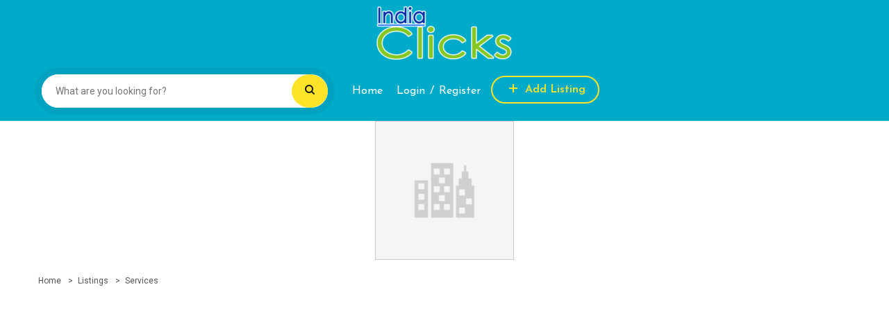

--- FILE ---
content_type: text/html; charset=UTF-8
request_url: https://www.indiaclicks.co.in/listings/dr-kamakshi-national-hospital/
body_size: 21375
content:
<!DOCTYPE html>
<html lang="en-US" class="no-js">
<head>
	<meta charset="UTF-8">
	<meta name="viewport" content="width=device-width">
	<link rel="profile" href="http://gmpg.org/xfn/11">
	<link rel="pingback" href="https://www.indiaclicks.co.in/xmlrpc.php">

	
	<title>Dr. Kamakshi National Hospital | IndiaClicks.Co.In</title>
<meta name='robots' content='max-image-preview:large' />
	<style>img:is([sizes="auto" i], [sizes^="auto," i]) { contain-intrinsic-size: 3000px 1500px }</style>
	<script>window._wca = window._wca || [];</script>

<!-- All In One SEO Pack Pro 3.4.1[270,333] -->
<!-- Debug String: 2JMJ7L5RSW0YVB/VLWAYKK/YBWK -->
<meta name="description"  content="Business Name : Dr. Kamakshi National Hospital Business Address : 12,Jaffer Serang Street ,Second Line Beach Road,Chennai-600016,Chennai Contact Number : 044-25240130,25240131,42163364 Email ID : Website :" />

<script type="application/ld+json" class="aioseop-schema">{}</script>
<link rel="canonical" href="https://www.indiaclicks.co.in/listings/dr-kamakshi-national-hospital/" />
			<script type="text/javascript" >
				window.ga=window.ga||function(){(ga.q=ga.q||[]).push(arguments)};ga.l=+new Date;
				ga('create', 'UA-116318630-2', { 'cookieDomain': 'www.indiaclicks.co.in' } );
				// Plugins
				ga('require', 'displayfeatures');ga('require', 'ec');ga('require', 'linkid', 'linkid.js');ga('set', 'anonymizeIp', true);ga('require', 'outboundLinkTracker');ga('require', 'outboundFormTracker');ga('require', 'eventTracker');ga('require', 'urlChangeTracker');ga('require', 'pageVisibilityTracker');ga('require', 'mediaQueryTracker');ga('require', 'impressionTracker');ga('require', 'maxScrollTracker');ga('require', 'socialWidgetTracker');ga('require', 'cleanUrlTracker');
				ga('send', 'pageview');
			</script>
			<script async src="https://www.google-analytics.com/analytics.js"></script>
			<script async src="https://www.indiaclicks.co.in/wp-content/plugins/all-in-one-seo-pack-pro/public/js/vendor/autotrack.js"></script>
				<!-- All In One SEO Pack Pro -->
<link rel='dns-prefetch' href='//maps.googleapis.com' />
<link rel='dns-prefetch' href='//stats.wp.com' />
<link rel='dns-prefetch' href='//fonts.googleapis.com' />
<link rel='dns-prefetch' href='//www.googletagmanager.com' />
<link rel='dns-prefetch' href='//pagead2.googlesyndication.com' />
<link rel='preconnect' href='//i0.wp.com' />
<link rel='preconnect' href='//c0.wp.com' />
<link rel="alternate" type="application/rss+xml" title="IndiaClicks.Co.In &raquo; Feed" href="https://www.indiaclicks.co.in/feed/" />
<link rel="alternate" type="application/rss+xml" title="IndiaClicks.Co.In &raquo; Comments Feed" href="https://www.indiaclicks.co.in/comments/feed/" />
<link rel="alternate" type="application/rss+xml" title="IndiaClicks.Co.In &raquo; Dr. Kamakshi National Hospital Comments Feed" href="https://www.indiaclicks.co.in/listings/dr-kamakshi-national-hospital/feed/" />
<script type="text/javascript">
/* <![CDATA[ */
window._wpemojiSettings = {"baseUrl":"https:\/\/s.w.org\/images\/core\/emoji\/16.0.1\/72x72\/","ext":".png","svgUrl":"https:\/\/s.w.org\/images\/core\/emoji\/16.0.1\/svg\/","svgExt":".svg","source":{"concatemoji":"https:\/\/www.indiaclicks.co.in\/wp-includes\/js\/wp-emoji-release.min.js?ver=6.8.3"}};
/*! This file is auto-generated */
!function(s,n){var o,i,e;function c(e){try{var t={supportTests:e,timestamp:(new Date).valueOf()};sessionStorage.setItem(o,JSON.stringify(t))}catch(e){}}function p(e,t,n){e.clearRect(0,0,e.canvas.width,e.canvas.height),e.fillText(t,0,0);var t=new Uint32Array(e.getImageData(0,0,e.canvas.width,e.canvas.height).data),a=(e.clearRect(0,0,e.canvas.width,e.canvas.height),e.fillText(n,0,0),new Uint32Array(e.getImageData(0,0,e.canvas.width,e.canvas.height).data));return t.every(function(e,t){return e===a[t]})}function u(e,t){e.clearRect(0,0,e.canvas.width,e.canvas.height),e.fillText(t,0,0);for(var n=e.getImageData(16,16,1,1),a=0;a<n.data.length;a++)if(0!==n.data[a])return!1;return!0}function f(e,t,n,a){switch(t){case"flag":return n(e,"\ud83c\udff3\ufe0f\u200d\u26a7\ufe0f","\ud83c\udff3\ufe0f\u200b\u26a7\ufe0f")?!1:!n(e,"\ud83c\udde8\ud83c\uddf6","\ud83c\udde8\u200b\ud83c\uddf6")&&!n(e,"\ud83c\udff4\udb40\udc67\udb40\udc62\udb40\udc65\udb40\udc6e\udb40\udc67\udb40\udc7f","\ud83c\udff4\u200b\udb40\udc67\u200b\udb40\udc62\u200b\udb40\udc65\u200b\udb40\udc6e\u200b\udb40\udc67\u200b\udb40\udc7f");case"emoji":return!a(e,"\ud83e\udedf")}return!1}function g(e,t,n,a){var r="undefined"!=typeof WorkerGlobalScope&&self instanceof WorkerGlobalScope?new OffscreenCanvas(300,150):s.createElement("canvas"),o=r.getContext("2d",{willReadFrequently:!0}),i=(o.textBaseline="top",o.font="600 32px Arial",{});return e.forEach(function(e){i[e]=t(o,e,n,a)}),i}function t(e){var t=s.createElement("script");t.src=e,t.defer=!0,s.head.appendChild(t)}"undefined"!=typeof Promise&&(o="wpEmojiSettingsSupports",i=["flag","emoji"],n.supports={everything:!0,everythingExceptFlag:!0},e=new Promise(function(e){s.addEventListener("DOMContentLoaded",e,{once:!0})}),new Promise(function(t){var n=function(){try{var e=JSON.parse(sessionStorage.getItem(o));if("object"==typeof e&&"number"==typeof e.timestamp&&(new Date).valueOf()<e.timestamp+604800&&"object"==typeof e.supportTests)return e.supportTests}catch(e){}return null}();if(!n){if("undefined"!=typeof Worker&&"undefined"!=typeof OffscreenCanvas&&"undefined"!=typeof URL&&URL.createObjectURL&&"undefined"!=typeof Blob)try{var e="postMessage("+g.toString()+"("+[JSON.stringify(i),f.toString(),p.toString(),u.toString()].join(",")+"));",a=new Blob([e],{type:"text/javascript"}),r=new Worker(URL.createObjectURL(a),{name:"wpTestEmojiSupports"});return void(r.onmessage=function(e){c(n=e.data),r.terminate(),t(n)})}catch(e){}c(n=g(i,f,p,u))}t(n)}).then(function(e){for(var t in e)n.supports[t]=e[t],n.supports.everything=n.supports.everything&&n.supports[t],"flag"!==t&&(n.supports.everythingExceptFlag=n.supports.everythingExceptFlag&&n.supports[t]);n.supports.everythingExceptFlag=n.supports.everythingExceptFlag&&!n.supports.flag,n.DOMReady=!1,n.readyCallback=function(){n.DOMReady=!0}}).then(function(){return e}).then(function(){var e;n.supports.everything||(n.readyCallback(),(e=n.source||{}).concatemoji?t(e.concatemoji):e.wpemoji&&e.twemoji&&(t(e.twemoji),t(e.wpemoji)))}))}((window,document),window._wpemojiSettings);
/* ]]> */
</script>
<link rel='stylesheet' id='jetpack_related-posts-css' href='https://c0.wp.com/p/jetpack/15.0/modules/related-posts/related-posts.css' type='text/css' media='all' />
<style id='wp-emoji-styles-inline-css' type='text/css'>

	img.wp-smiley, img.emoji {
		display: inline !important;
		border: none !important;
		box-shadow: none !important;
		height: 1em !important;
		width: 1em !important;
		margin: 0 0.07em !important;
		vertical-align: -0.1em !important;
		background: none !important;
		padding: 0 !important;
	}
</style>
<link rel='stylesheet' id='wp-block-library-css' href='https://c0.wp.com/c/6.8.3/wp-includes/css/dist/block-library/style.min.css' type='text/css' media='all' />
<style id='wp-block-library-theme-inline-css' type='text/css'>
.wp-block-audio :where(figcaption){color:#555;font-size:13px;text-align:center}.is-dark-theme .wp-block-audio :where(figcaption){color:#ffffffa6}.wp-block-audio{margin:0 0 1em}.wp-block-code{border:1px solid #ccc;border-radius:4px;font-family:Menlo,Consolas,monaco,monospace;padding:.8em 1em}.wp-block-embed :where(figcaption){color:#555;font-size:13px;text-align:center}.is-dark-theme .wp-block-embed :where(figcaption){color:#ffffffa6}.wp-block-embed{margin:0 0 1em}.blocks-gallery-caption{color:#555;font-size:13px;text-align:center}.is-dark-theme .blocks-gallery-caption{color:#ffffffa6}:root :where(.wp-block-image figcaption){color:#555;font-size:13px;text-align:center}.is-dark-theme :root :where(.wp-block-image figcaption){color:#ffffffa6}.wp-block-image{margin:0 0 1em}.wp-block-pullquote{border-bottom:4px solid;border-top:4px solid;color:currentColor;margin-bottom:1.75em}.wp-block-pullquote cite,.wp-block-pullquote footer,.wp-block-pullquote__citation{color:currentColor;font-size:.8125em;font-style:normal;text-transform:uppercase}.wp-block-quote{border-left:.25em solid;margin:0 0 1.75em;padding-left:1em}.wp-block-quote cite,.wp-block-quote footer{color:currentColor;font-size:.8125em;font-style:normal;position:relative}.wp-block-quote:where(.has-text-align-right){border-left:none;border-right:.25em solid;padding-left:0;padding-right:1em}.wp-block-quote:where(.has-text-align-center){border:none;padding-left:0}.wp-block-quote.is-large,.wp-block-quote.is-style-large,.wp-block-quote:where(.is-style-plain){border:none}.wp-block-search .wp-block-search__label{font-weight:700}.wp-block-search__button{border:1px solid #ccc;padding:.375em .625em}:where(.wp-block-group.has-background){padding:1.25em 2.375em}.wp-block-separator.has-css-opacity{opacity:.4}.wp-block-separator{border:none;border-bottom:2px solid;margin-left:auto;margin-right:auto}.wp-block-separator.has-alpha-channel-opacity{opacity:1}.wp-block-separator:not(.is-style-wide):not(.is-style-dots){width:100px}.wp-block-separator.has-background:not(.is-style-dots){border-bottom:none;height:1px}.wp-block-separator.has-background:not(.is-style-wide):not(.is-style-dots){height:2px}.wp-block-table{margin:0 0 1em}.wp-block-table td,.wp-block-table th{word-break:normal}.wp-block-table :where(figcaption){color:#555;font-size:13px;text-align:center}.is-dark-theme .wp-block-table :where(figcaption){color:#ffffffa6}.wp-block-video :where(figcaption){color:#555;font-size:13px;text-align:center}.is-dark-theme .wp-block-video :where(figcaption){color:#ffffffa6}.wp-block-video{margin:0 0 1em}:root :where(.wp-block-template-part.has-background){margin-bottom:0;margin-top:0;padding:1.25em 2.375em}
</style>
<style id='classic-theme-styles-inline-css' type='text/css'>
/*! This file is auto-generated */
.wp-block-button__link{color:#fff;background-color:#32373c;border-radius:9999px;box-shadow:none;text-decoration:none;padding:calc(.667em + 2px) calc(1.333em + 2px);font-size:1.125em}.wp-block-file__button{background:#32373c;color:#fff;text-decoration:none}
</style>
<link rel='stylesheet' id='mediaelement-css' href='https://c0.wp.com/c/6.8.3/wp-includes/js/mediaelement/mediaelementplayer-legacy.min.css' type='text/css' media='all' />
<link rel='stylesheet' id='wp-mediaelement-css' href='https://c0.wp.com/c/6.8.3/wp-includes/js/mediaelement/wp-mediaelement.min.css' type='text/css' media='all' />
<style id='jetpack-sharing-buttons-style-inline-css' type='text/css'>
.jetpack-sharing-buttons__services-list{display:flex;flex-direction:row;flex-wrap:wrap;gap:0;list-style-type:none;margin:5px;padding:0}.jetpack-sharing-buttons__services-list.has-small-icon-size{font-size:12px}.jetpack-sharing-buttons__services-list.has-normal-icon-size{font-size:16px}.jetpack-sharing-buttons__services-list.has-large-icon-size{font-size:24px}.jetpack-sharing-buttons__services-list.has-huge-icon-size{font-size:36px}@media print{.jetpack-sharing-buttons__services-list{display:none!important}}.editor-styles-wrapper .wp-block-jetpack-sharing-buttons{gap:0;padding-inline-start:0}ul.jetpack-sharing-buttons__services-list.has-background{padding:1.25em 2.375em}
</style>
<style id='global-styles-inline-css' type='text/css'>
:root{--wp--preset--aspect-ratio--square: 1;--wp--preset--aspect-ratio--4-3: 4/3;--wp--preset--aspect-ratio--3-4: 3/4;--wp--preset--aspect-ratio--3-2: 3/2;--wp--preset--aspect-ratio--2-3: 2/3;--wp--preset--aspect-ratio--16-9: 16/9;--wp--preset--aspect-ratio--9-16: 9/16;--wp--preset--color--black: #000000;--wp--preset--color--cyan-bluish-gray: #abb8c3;--wp--preset--color--white: #ffffff;--wp--preset--color--pale-pink: #f78da7;--wp--preset--color--vivid-red: #cf2e2e;--wp--preset--color--luminous-vivid-orange: #ff6900;--wp--preset--color--luminous-vivid-amber: #fcb900;--wp--preset--color--light-green-cyan: #7bdcb5;--wp--preset--color--vivid-green-cyan: #00d084;--wp--preset--color--pale-cyan-blue: #8ed1fc;--wp--preset--color--vivid-cyan-blue: #0693e3;--wp--preset--color--vivid-purple: #9b51e0;--wp--preset--gradient--vivid-cyan-blue-to-vivid-purple: linear-gradient(135deg,rgba(6,147,227,1) 0%,rgb(155,81,224) 100%);--wp--preset--gradient--light-green-cyan-to-vivid-green-cyan: linear-gradient(135deg,rgb(122,220,180) 0%,rgb(0,208,130) 100%);--wp--preset--gradient--luminous-vivid-amber-to-luminous-vivid-orange: linear-gradient(135deg,rgba(252,185,0,1) 0%,rgba(255,105,0,1) 100%);--wp--preset--gradient--luminous-vivid-orange-to-vivid-red: linear-gradient(135deg,rgba(255,105,0,1) 0%,rgb(207,46,46) 100%);--wp--preset--gradient--very-light-gray-to-cyan-bluish-gray: linear-gradient(135deg,rgb(238,238,238) 0%,rgb(169,184,195) 100%);--wp--preset--gradient--cool-to-warm-spectrum: linear-gradient(135deg,rgb(74,234,220) 0%,rgb(151,120,209) 20%,rgb(207,42,186) 40%,rgb(238,44,130) 60%,rgb(251,105,98) 80%,rgb(254,248,76) 100%);--wp--preset--gradient--blush-light-purple: linear-gradient(135deg,rgb(255,206,236) 0%,rgb(152,150,240) 100%);--wp--preset--gradient--blush-bordeaux: linear-gradient(135deg,rgb(254,205,165) 0%,rgb(254,45,45) 50%,rgb(107,0,62) 100%);--wp--preset--gradient--luminous-dusk: linear-gradient(135deg,rgb(255,203,112) 0%,rgb(199,81,192) 50%,rgb(65,88,208) 100%);--wp--preset--gradient--pale-ocean: linear-gradient(135deg,rgb(255,245,203) 0%,rgb(182,227,212) 50%,rgb(51,167,181) 100%);--wp--preset--gradient--electric-grass: linear-gradient(135deg,rgb(202,248,128) 0%,rgb(113,206,126) 100%);--wp--preset--gradient--midnight: linear-gradient(135deg,rgb(2,3,129) 0%,rgb(40,116,252) 100%);--wp--preset--font-size--small: 13px;--wp--preset--font-size--medium: 20px;--wp--preset--font-size--large: 36px;--wp--preset--font-size--x-large: 42px;--wp--preset--spacing--20: 0.44rem;--wp--preset--spacing--30: 0.67rem;--wp--preset--spacing--40: 1rem;--wp--preset--spacing--50: 1.5rem;--wp--preset--spacing--60: 2.25rem;--wp--preset--spacing--70: 3.38rem;--wp--preset--spacing--80: 5.06rem;--wp--preset--shadow--natural: 6px 6px 9px rgba(0, 0, 0, 0.2);--wp--preset--shadow--deep: 12px 12px 50px rgba(0, 0, 0, 0.4);--wp--preset--shadow--sharp: 6px 6px 0px rgba(0, 0, 0, 0.2);--wp--preset--shadow--outlined: 6px 6px 0px -3px rgba(255, 255, 255, 1), 6px 6px rgba(0, 0, 0, 1);--wp--preset--shadow--crisp: 6px 6px 0px rgba(0, 0, 0, 1);}:where(.is-layout-flex){gap: 0.5em;}:where(.is-layout-grid){gap: 0.5em;}body .is-layout-flex{display: flex;}.is-layout-flex{flex-wrap: wrap;align-items: center;}.is-layout-flex > :is(*, div){margin: 0;}body .is-layout-grid{display: grid;}.is-layout-grid > :is(*, div){margin: 0;}:where(.wp-block-columns.is-layout-flex){gap: 2em;}:where(.wp-block-columns.is-layout-grid){gap: 2em;}:where(.wp-block-post-template.is-layout-flex){gap: 1.25em;}:where(.wp-block-post-template.is-layout-grid){gap: 1.25em;}.has-black-color{color: var(--wp--preset--color--black) !important;}.has-cyan-bluish-gray-color{color: var(--wp--preset--color--cyan-bluish-gray) !important;}.has-white-color{color: var(--wp--preset--color--white) !important;}.has-pale-pink-color{color: var(--wp--preset--color--pale-pink) !important;}.has-vivid-red-color{color: var(--wp--preset--color--vivid-red) !important;}.has-luminous-vivid-orange-color{color: var(--wp--preset--color--luminous-vivid-orange) !important;}.has-luminous-vivid-amber-color{color: var(--wp--preset--color--luminous-vivid-amber) !important;}.has-light-green-cyan-color{color: var(--wp--preset--color--light-green-cyan) !important;}.has-vivid-green-cyan-color{color: var(--wp--preset--color--vivid-green-cyan) !important;}.has-pale-cyan-blue-color{color: var(--wp--preset--color--pale-cyan-blue) !important;}.has-vivid-cyan-blue-color{color: var(--wp--preset--color--vivid-cyan-blue) !important;}.has-vivid-purple-color{color: var(--wp--preset--color--vivid-purple) !important;}.has-black-background-color{background-color: var(--wp--preset--color--black) !important;}.has-cyan-bluish-gray-background-color{background-color: var(--wp--preset--color--cyan-bluish-gray) !important;}.has-white-background-color{background-color: var(--wp--preset--color--white) !important;}.has-pale-pink-background-color{background-color: var(--wp--preset--color--pale-pink) !important;}.has-vivid-red-background-color{background-color: var(--wp--preset--color--vivid-red) !important;}.has-luminous-vivid-orange-background-color{background-color: var(--wp--preset--color--luminous-vivid-orange) !important;}.has-luminous-vivid-amber-background-color{background-color: var(--wp--preset--color--luminous-vivid-amber) !important;}.has-light-green-cyan-background-color{background-color: var(--wp--preset--color--light-green-cyan) !important;}.has-vivid-green-cyan-background-color{background-color: var(--wp--preset--color--vivid-green-cyan) !important;}.has-pale-cyan-blue-background-color{background-color: var(--wp--preset--color--pale-cyan-blue) !important;}.has-vivid-cyan-blue-background-color{background-color: var(--wp--preset--color--vivid-cyan-blue) !important;}.has-vivid-purple-background-color{background-color: var(--wp--preset--color--vivid-purple) !important;}.has-black-border-color{border-color: var(--wp--preset--color--black) !important;}.has-cyan-bluish-gray-border-color{border-color: var(--wp--preset--color--cyan-bluish-gray) !important;}.has-white-border-color{border-color: var(--wp--preset--color--white) !important;}.has-pale-pink-border-color{border-color: var(--wp--preset--color--pale-pink) !important;}.has-vivid-red-border-color{border-color: var(--wp--preset--color--vivid-red) !important;}.has-luminous-vivid-orange-border-color{border-color: var(--wp--preset--color--luminous-vivid-orange) !important;}.has-luminous-vivid-amber-border-color{border-color: var(--wp--preset--color--luminous-vivid-amber) !important;}.has-light-green-cyan-border-color{border-color: var(--wp--preset--color--light-green-cyan) !important;}.has-vivid-green-cyan-border-color{border-color: var(--wp--preset--color--vivid-green-cyan) !important;}.has-pale-cyan-blue-border-color{border-color: var(--wp--preset--color--pale-cyan-blue) !important;}.has-vivid-cyan-blue-border-color{border-color: var(--wp--preset--color--vivid-cyan-blue) !important;}.has-vivid-purple-border-color{border-color: var(--wp--preset--color--vivid-purple) !important;}.has-vivid-cyan-blue-to-vivid-purple-gradient-background{background: var(--wp--preset--gradient--vivid-cyan-blue-to-vivid-purple) !important;}.has-light-green-cyan-to-vivid-green-cyan-gradient-background{background: var(--wp--preset--gradient--light-green-cyan-to-vivid-green-cyan) !important;}.has-luminous-vivid-amber-to-luminous-vivid-orange-gradient-background{background: var(--wp--preset--gradient--luminous-vivid-amber-to-luminous-vivid-orange) !important;}.has-luminous-vivid-orange-to-vivid-red-gradient-background{background: var(--wp--preset--gradient--luminous-vivid-orange-to-vivid-red) !important;}.has-very-light-gray-to-cyan-bluish-gray-gradient-background{background: var(--wp--preset--gradient--very-light-gray-to-cyan-bluish-gray) !important;}.has-cool-to-warm-spectrum-gradient-background{background: var(--wp--preset--gradient--cool-to-warm-spectrum) !important;}.has-blush-light-purple-gradient-background{background: var(--wp--preset--gradient--blush-light-purple) !important;}.has-blush-bordeaux-gradient-background{background: var(--wp--preset--gradient--blush-bordeaux) !important;}.has-luminous-dusk-gradient-background{background: var(--wp--preset--gradient--luminous-dusk) !important;}.has-pale-ocean-gradient-background{background: var(--wp--preset--gradient--pale-ocean) !important;}.has-electric-grass-gradient-background{background: var(--wp--preset--gradient--electric-grass) !important;}.has-midnight-gradient-background{background: var(--wp--preset--gradient--midnight) !important;}.has-small-font-size{font-size: var(--wp--preset--font-size--small) !important;}.has-medium-font-size{font-size: var(--wp--preset--font-size--medium) !important;}.has-large-font-size{font-size: var(--wp--preset--font-size--large) !important;}.has-x-large-font-size{font-size: var(--wp--preset--font-size--x-large) !important;}
:where(.wp-block-post-template.is-layout-flex){gap: 1.25em;}:where(.wp-block-post-template.is-layout-grid){gap: 1.25em;}
:where(.wp-block-columns.is-layout-flex){gap: 2em;}:where(.wp-block-columns.is-layout-grid){gap: 2em;}
:root :where(.wp-block-pullquote){font-size: 1.5em;line-height: 1.6;}
</style>
<link rel='stylesheet' id='contact-form-7-css' href='https://www.indiaclicks.co.in/wp-content/plugins/contact-form-7/includes/css/styles.css?ver=6.1.1' type='text/css' media='all' />
<link rel='stylesheet' id='woocommerce-layout-css' href='https://c0.wp.com/p/woocommerce/10.1.3/assets/css/woocommerce-layout.css' type='text/css' media='all' />
<style id='woocommerce-layout-inline-css' type='text/css'>

	.infinite-scroll .woocommerce-pagination {
		display: none;
	}
</style>
<link rel='stylesheet' id='woocommerce-smallscreen-css' href='https://c0.wp.com/p/woocommerce/10.1.3/assets/css/woocommerce-smallscreen.css' type='text/css' media='only screen and (max-width: 768px)' />
<link rel='stylesheet' id='woocommerce-general-css' href='https://c0.wp.com/p/woocommerce/10.1.3/assets/css/woocommerce.css' type='text/css' media='all' />
<style id='woocommerce-inline-inline-css' type='text/css'>
.woocommerce form .form-row .required { visibility: visible; }
</style>
<link rel='stylesheet' id='wp-job-manager-frontend-css' href='https://www.indiaclicks.co.in/wp-content/plugins/wp-job-manager/assets/dist/css/frontend.css?ver=dfd3b8d2ce68f47df57d' type='text/css' media='all' />
<link rel='stylesheet' id='aioseop-toolbar-menu-css' href='https://www.indiaclicks.co.in/wp-content/plugins/all-in-one-seo-pack-pro/css/admin-toolbar-menu.css?ver=3.4.1' type='text/css' media='all' />
<link rel='stylesheet' id='brands-styles-css' href='https://c0.wp.com/p/woocommerce/10.1.3/assets/css/brands.css' type='text/css' media='all' />
<link rel='stylesheet' id='apuslisting-theme-fonts-css' href='https://fonts.googleapis.com/css?family=Roboto:300,400,500,700,900|Josefin+Sans:400,600,700&#038;subset=latin%2Clatin-ext' type='text/css' media='all' />
<link rel='stylesheet' id='apuslisting-child-style-css' href='https://www.indiaclicks.co.in/wp-content/themes/apuslisting-child/style.css?ver=6.8.3' type='text/css' media='all' />
<link rel='stylesheet' id='animate-css' href='https://www.indiaclicks.co.in/wp-content/themes/apuslisting/assets/css/animate.css?ver=3.5.0' type='text/css' media='all' />
<link rel='stylesheet' id='apuslisting-style-css' href='https://www.indiaclicks.co.in/wp-content/themes/apuslisting/style.css?ver=3.2' type='text/css' media='all' />
<link rel='stylesheet' id='font-awesome-css' href='https://www.indiaclicks.co.in/wp-content/themes/apuslisting/assets/css/font-awesome.css?ver=4.5.0' type='text/css' media='all' />
<link rel='stylesheet' id='apus-icons-css' href='https://www.indiaclicks.co.in/wp-content/themes/apuslisting/assets/css/apus-icons.css?ver=1.0.0' type='text/css' media='all' />
<link rel='stylesheet' id='bootstrap-css' href='https://www.indiaclicks.co.in/wp-content/themes/apuslisting/assets/css/bootstrap.css?ver=3.2.0' type='text/css' media='all' />
<link rel='stylesheet' id='apuslisting-template-css' href='https://www.indiaclicks.co.in/wp-content/themes/apuslisting/assets/css/template.css?ver=3.2' type='text/css' media='all' />
<style id='apuslisting-template-inline-css' type='text/css'>
.vc_custom_1503970737979{border-top-width: 1px !important;border-top-color: #eeeeee !important;border-top-style: solid !important;}.vc_custom_1617866188056{margin-bottom: 25px !important;}.vc_custom_1617866211740{margin-bottom: 20px !important;}.vc_custom_1617866188056{margin-bottom: 25px !important;}.vc_custom_1617866211740{margin-bottom: 20px !important;}.vc_custom_1503970784253{padding-top: 0px !important;padding-right: 0px !important;padding-bottom: 0px !important;padding-left: 0px !important;}
/* Typography *//* Main Font *//* Second Font *//* Custom Color (skin) *//* check main color *//* check main color *//* button  for theme *//* button second *//* Top Bar Backgound *//* Top Bar Color *//* Top Bar Link Color *//* Header Backgound */#apus-header {}/* Header Color *//* Header Link Color *//* Header Link Color Active *//* Menu Link Color *//* Menu Link Color Active *//* Footer Backgound */#apus-footer {}/* Footer Heading Color*//* Footer Color *//* Footer Link Color *//* Footer Link Color Hover*//* Copyright Backgound */.apus-copyright {}/* Footer Color *//* Footer Link Color *//* Footer Link Color Hover*//* Woocommerce Breadcrumbs *//* Custom CSS */
</style>
<link rel='stylesheet' id='timepicker-css' href='https://www.indiaclicks.co.in/wp-content/themes/apuslisting/assets/js/timepicker/jquery.timepicker.css?ver=6.8.3' type='text/css' media='all' />
<link rel='stylesheet' id='magnific-css' href='https://www.indiaclicks.co.in/wp-content/themes/apuslisting/assets/js/magnific/magnific-popup.css?ver=1.1.0' type='text/css' media='all' />
<link rel='stylesheet' id='chosen-css' href='https://www.indiaclicks.co.in/wp-content/plugins/wp-job-manager/assets/lib/jquery-chosen/chosen.css?ver=1.1.0' type='text/css' media='all' />
<link rel='stylesheet' id='perfect-scrollbar-css' href='https://www.indiaclicks.co.in/wp-content/themes/apuslisting/assets/css/perfect-scrollbar.css?ver=2.3.2' type='text/css' media='all' />
<link rel='stylesheet' id='leaflet-css' href='https://www.indiaclicks.co.in/wp-content/themes/apuslisting/assets/css/leaflet.css?ver=0.7.7' type='text/css' media='all' />
<link rel='stylesheet' id='apuslisting-woocommerce-css' href='https://www.indiaclicks.co.in/wp-content/themes/apuslisting/assets/css/woocommerce.css?ver=1.2.27' type='text/css' media='all' />
<script type="text/template" id="tmpl-variation-template">
	<div class="woocommerce-variation-description">{{{ data.variation.variation_description }}}</div>
	<div class="woocommerce-variation-price">{{{ data.variation.price_html }}}</div>
	<div class="woocommerce-variation-availability">{{{ data.variation.availability_html }}}</div>
</script>
<script type="text/template" id="tmpl-unavailable-variation-template">
	<p role="alert">Sorry, this product is unavailable. Please choose a different combination.</p>
</script>
<script type="text/javascript" id="jetpack_related-posts-js-extra">
/* <![CDATA[ */
var related_posts_js_options = {"post_heading":"h4"};
/* ]]> */
</script>
<script type="text/javascript" src="https://c0.wp.com/p/jetpack/15.0/_inc/build/related-posts/related-posts.min.js" id="jetpack_related-posts-js"></script>
<script type="text/javascript" src="https://c0.wp.com/c/6.8.3/wp-includes/js/jquery/jquery.min.js" id="jquery-core-js"></script>
<script type="text/javascript" src="https://c0.wp.com/c/6.8.3/wp-includes/js/jquery/jquery-migrate.min.js" id="jquery-migrate-js"></script>
<script type="text/javascript" src="https://c0.wp.com/p/woocommerce/10.1.3/assets/js/jquery-blockui/jquery.blockUI.min.js" id="jquery-blockui-js" defer="defer" data-wp-strategy="defer"></script>
<script type="text/javascript" src="https://c0.wp.com/p/woocommerce/10.1.3/assets/js/js-cookie/js.cookie.min.js" id="js-cookie-js" defer="defer" data-wp-strategy="defer"></script>
<script type="text/javascript" id="woocommerce-js-extra">
/* <![CDATA[ */
var woocommerce_params = {"ajax_url":"\/wp-admin\/admin-ajax.php","wc_ajax_url":"\/?wc-ajax=%%endpoint%%","i18n_password_show":"Show password","i18n_password_hide":"Hide password"};
/* ]]> */
</script>
<script type="text/javascript" src="https://c0.wp.com/p/woocommerce/10.1.3/assets/js/frontend/woocommerce.min.js" id="woocommerce-js" defer="defer" data-wp-strategy="defer"></script>
<script type="text/javascript" src="https://maps.googleapis.com/maps/api/js?sensor=false&amp;libraries=places&amp;key&amp;ver=6.8.3" id="google-map-api-js"></script>
<script type="text/javascript" src="https://stats.wp.com/s-202604.js" id="woocommerce-analytics-js" defer="defer" data-wp-strategy="defer"></script>
<script type="text/javascript" src="https://www.indiaclicks.co.in/wp-content/themes/apuslisting/assets/js/timepicker/jquery.timepicker.min.js?ver=6.8.3" id="timepicker-js"></script>
<script type="text/javascript" src="https://c0.wp.com/c/6.8.3/wp-includes/js/underscore.min.js" id="underscore-js"></script>
<script type="text/javascript" id="wp-util-js-extra">
/* <![CDATA[ */
var _wpUtilSettings = {"ajax":{"url":"\/wp-admin\/admin-ajax.php"}};
/* ]]> */
</script>
<script type="text/javascript" src="https://c0.wp.com/c/6.8.3/wp-includes/js/wp-util.min.js" id="wp-util-js"></script>
<script type="text/javascript" id="wc-add-to-cart-variation-js-extra">
/* <![CDATA[ */
var wc_add_to_cart_variation_params = {"wc_ajax_url":"\/?wc-ajax=%%endpoint%%","i18n_no_matching_variations_text":"Sorry, no products matched your selection. Please choose a different combination.","i18n_make_a_selection_text":"Please select some product options before adding this product to your cart.","i18n_unavailable_text":"Sorry, this product is unavailable. Please choose a different combination.","i18n_reset_alert_text":"Your selection has been reset. Please select some product options before adding this product to your cart."};
/* ]]> */
</script>
<script type="text/javascript" src="https://c0.wp.com/p/woocommerce/10.1.3/assets/js/frontend/add-to-cart-variation.min.js" id="wc-add-to-cart-variation-js" defer="defer" data-wp-strategy="defer"></script>
<link rel="https://api.w.org/" href="https://www.indiaclicks.co.in/wp-json/" /><link rel="alternate" title="JSON" type="application/json" href="https://www.indiaclicks.co.in/wp-json/wp/v2/job-listings/2666" /><link rel="EditURI" type="application/rsd+xml" title="RSD" href="https://www.indiaclicks.co.in/xmlrpc.php?rsd" />
<meta name="generator" content="WordPress 6.8.3" />
<meta name="generator" content="WooCommerce 10.1.3" />
<link rel='shortlink' href='https://www.indiaclicks.co.in/?p=2666' />
<link rel="alternate" title="oEmbed (JSON)" type="application/json+oembed" href="https://www.indiaclicks.co.in/wp-json/oembed/1.0/embed?url=https%3A%2F%2Fwww.indiaclicks.co.in%2Flistings%2Fdr-kamakshi-national-hospital%2F" />
<link rel="alternate" title="oEmbed (XML)" type="text/xml+oembed" href="https://www.indiaclicks.co.in/wp-json/oembed/1.0/embed?url=https%3A%2F%2Fwww.indiaclicks.co.in%2Flistings%2Fdr-kamakshi-national-hospital%2F&#038;format=xml" />
<meta name="generator" content="Site Kit by Google 1.161.0" />	<style>img#wpstats{display:none}</style>
			<noscript><style>.woocommerce-product-gallery{ opacity: 1 !important; }</style></noscript>
	
<!-- Google AdSense meta tags added by Site Kit -->
<meta name="google-adsense-platform-account" content="ca-host-pub-2644536267352236">
<meta name="google-adsense-platform-domain" content="sitekit.withgoogle.com">
<!-- End Google AdSense meta tags added by Site Kit -->
<meta name="generator" content="Powered by WPBakery Page Builder - drag and drop page builder for WordPress."/>

<!-- Google AdSense snippet added by Site Kit -->
<script type="text/javascript" async="async" src="https://pagead2.googlesyndication.com/pagead/js/adsbygoogle.js?client=ca-pub-3545678784095431&amp;host=ca-host-pub-2644536267352236" crossorigin="anonymous"></script>

<!-- End Google AdSense snippet added by Site Kit -->

<!-- Jetpack Open Graph Tags -->
<meta property="og:type" content="article" />
<meta property="og:title" content="Dr. Kamakshi National Hospital" />
<meta property="og:url" content="https://www.indiaclicks.co.in/listings/dr-kamakshi-national-hospital/" />
<meta property="og:description" content="Business Name : Dr. Kamakshi National Hospital Business Address : 12,Jaffer Serang Street ,Second Line Beach Road,Chennai-600016,Chennai Contact Number : 044-25240130,25240131,42163364 Email ID : W…" />
<meta property="article:published_time" content="2020-04-19T11:35:10+00:00" />
<meta property="article:modified_time" content="2020-04-19T11:35:10+00:00" />
<meta property="og:site_name" content="IndiaClicks.Co.In" />
<meta property="og:image" content="https://i0.wp.com/www.indiaclicks.co.in/wp-content/uploads/2020/04/company.png?fit=512%2C512&#038;ssl=1" />
<meta property="og:image:width" content="512" />
<meta property="og:image:height" content="512" />
<meta property="og:image:alt" content="" />
<meta property="og:locale" content="en_US" />
<meta name="twitter:text:title" content="Dr. Kamakshi National Hospital" />
<meta name="twitter:image" content="https://i0.wp.com/www.indiaclicks.co.in/wp-content/uploads/2020/04/company.png?fit=512%2C512&#038;ssl=1&#038;w=640" />
<meta name="twitter:card" content="summary_large_image" />

<!-- End Jetpack Open Graph Tags -->
		<style type="text/css" id="wp-custom-css">
			.menu-item-948{
	display:none;
}
.listing-content-bottom{
	display:none;
}
.owl-stage-outer{
	text-align:center !important;
}
.owl-stage{
	margin:auto !important;
}
.site-header .logo-in-theme {
  margin-top: 5px !important;
}
.image-lazy-loading .image-wrapper.image-loaded img {
    height: 200px;
}
.job-grid-style .listing-image .image-wrapper a{
	text-align:center;
}		</style>
		<noscript><style> .wpb_animate_when_almost_visible { opacity: 1; }</style></noscript></head>
<body class="wp-singular job_listing-template-default single single-job_listing postid-2666 wp-embed-responsive wp-theme-apuslisting wp-child-theme-apuslisting-child theme-apuslisting woocommerce-no-js is-boxed image-lazy-loading apus-body-loading apuslisting-child wpb-js-composer js-comp-ver-6.3.0 vc_responsive">
	<div class="apus-page-loading">
	  	<div id="loader"></div>
	  	<div class="loader-section section-left"></div>
	  	<div class="loader-section section-right"></div>
	</div>
<div id="wrapper-container" class="wrapper-container">

	<div id="apus-mobile-menu" class="apus-offcanvas hidden-lg hidden-md"> 
    <div class="apus-offcanvas-body">
        <div class="offcanvas-head bg-primary">
            <button type="button" class="btn btn-toggle-canvas btn-danger" data-toggle="offcanvas">
                <i class="icon-close"></i> 
            </button>
            <strong>MENU</strong>
        </div>
        <nav class="navbar navbar-offcanvas navbar-static" role="navigation">
            <div class="navbar-collapse navbar-offcanvas-collapse"><ul id="main-mobile-menu" class="nav navbar-nav"><li id="menu-item-954" class="menu-item-954"><a href="https://www.indiaclicks.co.in/">Home</a></li>
</ul></div>        </nav>
    </div>
</div>
	<div id="apus-header-mobile" class="header-mobile hidden-lg hidden-md clearfix">
    <div class="container">
    <div class="row">
        <div class="col-xs-3">
            <div class="active-mobile pull-left">
                <button data-toggle="offcanvas" class="btn btn-sm btn-offcanvas btn-toggle-canvas offcanvas" type="button">
                   <i class="icon-canvas"></i>
                </button>
            </div>
        </div>
        <div class="col-xs-6">
                                        <div class="logo text-center">
                    <a href="https://www.indiaclicks.co.in/" >
                        <img src="https://www.indiaclicks.co.in/wp-content/uploads/2023/09/Indiaclicks-logo-w-stock-315X133-e1695012129799.png" alt="IndiaClicks.Co.In">
                    </a>
                </div>
                    </div>
        <div class="col-xs-3">
                            <div class="setting-popup pull-right">
                    <div class="dropdown">
                        <button class="btn btn-sm btn-primary btn-outline dropdown-toggle" type="button" data-toggle="dropdown"><span class="icon-user"></span></button>
                        <div class="dropdown-menu dropdown-menu-right">
                            <div class="pull-left">
                                <ul class="menu-topbar">
                                    <li><a href="#apus_login_forgot_tab" class="apus-user-login wel-user">Login</a></li>
                                    <li><a href="#apus_register_tab" class="apus-user-register wel-user">Register</a></li>
                                </ul>
                            </div>
                        </div>
                    </div>
                </div>
                    </div>
    </div>
    </div>
            <aside id="apus_listing_search-2" class="widget widget_apus_listing_search">	<div class="widget-header-search">
		

<form class="job_search_form  js-search-form" action="https://www.indiaclicks.co.in/listings/" method="get" role="search">
		
	<div class="search_jobs clearfix visible-table search_jobs--frontpage">

				<div class="inner-left">
			<div class="visible-table table-wrapper">
				<!-- keywords -->
									<div class="search-field-wrapper  search-filter-wrapper has-suggestion">
						<label for="search_keywords" class="hidden">Keywords</label>
						<input class="search-field" autocomplete="off" type="text" name="search_keywords" id="search_keywords" placeholder="What are you looking for?" value=""/>
											</div>
								<!-- location -->
				
					        </div>
		</div>
		
		<div class="submit">
			<button class="search-submit btn btn-theme-second pull-right" name="submit">
				<i class="icon-search"></i>
				<span>SEARCH</span>
			</button>
		</div>
	</div>
	<div class="filters_end">
			<ul class="job_types">
					<li><label for="job_type_freelance" class="freelance"><input type="checkbox" name="filter_job_type[]" value="freelance"  id="job_type_freelance" /> Freelance</label></li>
					<li><label for="job_type_full-time" class="full-time"><input type="checkbox" name="filter_job_type[]" value="full-time"  id="job_type_full-time" /> Full Time</label></li>
					<li><label for="job_type_internship" class="internship"><input type="checkbox" name="filter_job_type[]" value="internship"  id="job_type_internship" /> Internship</label></li>
					<li><label for="job_type_part-time" class="part-time"><input type="checkbox" name="filter_job_type[]" value="part-time"  id="job_type_part-time" /> Part Time</label></li>
					<li><label for="job_type_temporary" class="temporary"><input type="checkbox" name="filter_job_type[]" value="temporary"  id="job_type_temporary" /> Temporary</label></li>
			</ul>
	<input type="hidden" name="filter_job_type[]" value="" />
<div class="showing_jobs"></div>	</div>
</form>
 	</div>
</aside>    </div>
		<header id="apus-header" class="site-header header-v1 hidden-sm hidden-xs" role="banner">
    <div class="main-sticky-header-wrapper">
        <div class="main-sticky-header">
            <div class="header-main">
                <div class="header-inner clearfix">
                    <div class="logo-in-theme  pull-left">
                        
    <div class="logo">
        <a href="https://www.indiaclicks.co.in/" >
            <img src="https://www.indiaclicks.co.in/wp-content/uploads/2023/09/Indiaclicks-logo-w-stock-315X133-e1695012129799.png" alt="IndiaClicks.Co.In">
        </a>
    </div>
                    </div>
                    <div class="pull-right header-inner-right">
                                                    <div class="pull-left left-search">
                                <aside id="apus_listing_search-2" class="widget widget_apus_listing_search">	<div class="widget-header-search">
		

<form class="job_search_form  js-search-form" action="https://www.indiaclicks.co.in/listings/" method="get" role="search">
		
	<div class="search_jobs clearfix visible-table search_jobs--frontpage">

				<div class="inner-left">
			<div class="visible-table table-wrapper">
				<!-- keywords -->
									<div class="search-field-wrapper  search-filter-wrapper has-suggestion">
						<label for="search_keywords" class="hidden">Keywords</label>
						<input class="search-field" autocomplete="off" type="text" name="search_keywords" id="search_keywords" placeholder="What are you looking for?" value=""/>
											</div>
								<!-- location -->
				
					        </div>
		</div>
		
		<div class="submit">
			<button class="search-submit btn btn-theme-second pull-right" name="submit">
				<i class="icon-search"></i>
				<span>SEARCH</span>
			</button>
		</div>
	</div>
	<div class="filters_end">
			<ul class="job_types">
					<li><label for="job_type_freelance" class="freelance"><input type="checkbox" name="filter_job_type[]" value="freelance"  id="job_type_freelance" /> Freelance</label></li>
					<li><label for="job_type_full-time" class="full-time"><input type="checkbox" name="filter_job_type[]" value="full-time"  id="job_type_full-time" /> Full Time</label></li>
					<li><label for="job_type_internship" class="internship"><input type="checkbox" name="filter_job_type[]" value="internship"  id="job_type_internship" /> Internship</label></li>
					<li><label for="job_type_part-time" class="part-time"><input type="checkbox" name="filter_job_type[]" value="part-time"  id="job_type_part-time" /> Part Time</label></li>
					<li><label for="job_type_temporary" class="temporary"><input type="checkbox" name="filter_job_type[]" value="temporary"  id="job_type_temporary" /> Temporary</label></li>
			</ul>
	<input type="hidden" name="filter_job_type[]" value="" />
<div class="showing_jobs"></div>	</div>
</form>
 	</div>
</aside>                            </div>
                                                                            <div class="site-header-mainmenu pull-left">
                                <nav data-duration="400" class="apus-megamenu slide animate navbar" role="navigation">
                                <div class="collapse navbar-collapse"><ul id="primary-menu" class="apus-nav navbar-nav megamenu"><li class="menu-item-954 aligned-left"><a href="https://www.indiaclicks.co.in/">Home</a></li>
</ul></div>                                </nav>
                            </div>
                                                                            <div class="pull-left account-buttons">
                                			<ul class="list-inline pull-right user-account">
				<li><a href="#apus_login_forgot_tab" class="apus-user-login wel-user">Login</a> <span class="space">/</span> </li>
				<li><a href="#apus_register_tab" class="apus-user-register wel-user">Register</a></li>
			</ul>
			                            </div>
                                                                                <div class="add-listing pull-left">
                                    <a class="btn btn-theme-second btn-outline" href="https://www.indiaclicks.co.in/submit-listings/"><i class="icon-add" aria-hidden="true"></i> Add Listing</a>   
                                </div>
                                                                        </div>
                </div>
            </div>
        </div>
    </div>
</header>	<div id="apus-main-content">	<div id="primary" class="content-area">
		<main id="main" class="site-main" role="main">

		
			<article id="post-2666" class="detail-listing-v1 post-2666 job_listing type-job_listing status-publish has-post-thumbnail hentry job_listing_category-everything-else-services job_listing_category-services job_listing_region-india" itemscope itemtype="http://schema.org/LocalBusiness">
	<div class="header-gallery-wrapper header-top-job">
			<div class="container-fluid no-padding">
		<div class="entry-featured-carousel gallery-listing listing-photos">
			<div class="owl-carousel" data-carousel="owl" data-items="4" data-smallmedium="4" data-extrasmall="2" data-margin="0" data-verysmall="1" data-pagination="false" data-nav="true"  data-autoplay="true" data-autoplayTimeout="8000">
									
												<div class="image-wrapper">
								<a class="photo-item" href="https://i0.wp.com/www.indiaclicks.co.in/wp-content/uploads/2020/04/company.png?fit=512%2C512&#038;ssl=1">
									<img src="data:image/svg+xml;charset=utf-8,%3Csvg xmlns%3D&#039;http%3A%2F%2Fwww.w3.org%2F2000%2Fsvg&#039; viewBox%3D&#039;0 0 480 480&#039;%2F%3E" data-src="https://i0.wp.com/www.indiaclicks.co.in/wp-content/uploads/2020/04/company.png?resize=480%2C480&#038;ssl=1" itemprop="image" class="unveil-image" />
									<i class="icon-expand"></i>
								</a>
							</div>
																			</div>
		</div>
	</div>
		<header class="entry-header">
	<div class="container">
		<div class="entry-header-breadcrumb">
			<section id="apus-breadscrumb" class="apus-breadscrumb "><div class="container"><div class="wrapper-breads"><div class="breadscrumb-inner"><ol class="breadcrumb"><li><a href="https://www.indiaclicks.co.in">Home</a>  </li> <li><a href="https://www.indiaclicks.co.in/listings/">Listings</a>  </li> <li><a href="https://www.indiaclicks.co.in/listing-category/services/">Services</a></li> </ol></div></div></div></section>		</div>
		<div class="entry-header-wrapper clearfix">
			<div class="entry-header-left pull-left">
				<h1 class="entry-title" itemprop="name">Dr. Kamakshi National Hospital																<div class="listing-time opening">
							Open now						</div>
									</h1>
				<div class="listing-location">
					<a class="google_map_link" href="http://maps.google.com/maps?q=12%2CJaffer+Serang+Street+%2CSecond+Line+Beach+Road%2CChennai-600016%2CChennai&#038;zoom=14&#038;size=512x512&#038;maptype=roadmap&#038;sensor=false" target="_blank">12,Jaffer Serang Street ,Second Line Beach Road,Chennai-600016,Chennai</a>				</div>
				<div class="meta-detail">
					<div class="review-star">
						<div class="review-avg right-inner">0.0</div>
						<div class="rating-total left-inner"><span>0 </span><span>Ratings</span></div>
					</div>

					<div class="add-to-favorite-btn">
							<a href="#" class="apus-favorite-not-login" data-id="2666">
		<i class="icon-heart-outline"></i>
		<span class="favorite-counter">0</span>
	</a>
					</div>
					<!-- pictures -->
					<div class="listing-images">
						<i class="right-inner icon-pic"></i>
												<span class="left-inner">
							<span>1</span>
							<span>Pics &amp; video</span>
						</span>
					</div>
					
				</div>
								
			</div>
			<div class="entry-header-right pull-right">
				<!-- action -->
				<div class="action-detail">
	<div class="write-a-review-btn">
		<a class="write-a-review btn btn-theme action-button" href="#comment">
			<i class="icon-star-out-line"></i>Submit Review		</a>
	</div>
	<div class="sharing-popup">
		<a href="#" class="share-popup action-button btn-theme btn btn-outline">
			<i class="icon-share"></i> Share		</a>
		<div class="share-popup-box">
			<div class="apus-social-share">
		<div class="bo-social-icons bo-sicolor social-radius-rounded">
			<span class="heading-title">Share: </span>
					<a class="bo-social-facebook"  data-placement="top" data-animation="true"  data-original-title="Facebook" href="" onclick="javascript: window.open('http://www.facebook.com/sharer.php?u=https://www.indiaclicks.co.in/listings/dr-kamakshi-national-hospital/'); return false;" target="_blank" title="Share on facebook">
				<i class="icon-facebook"></i>
				<span class="title">Facebook</span>
			</a>
 
				 
			<a class="bo-social-twitter" data-placement="top" data-animation="true" data-original-title="Twitter" href="" onclick="javascript: window.open('http://twitter.com/home?status=Dr.+Kamakshi+National+Hospital https://www.indiaclicks.co.in/listings/dr-kamakshi-national-hospital/'); return false;" target="_blank" title="Share on Twitter">
				<i class="icon-twitter"></i>
				<span class="title">Twitter</span>
			</a>
 
				 
			<a class="bo-social-linkedin"  data-placement="top" data-animation="true"  data-original-title="LinkedIn" href="" onclick="javascript: window.open('http://linkedin.com/shareArticle?mini=true&amp;url=https://www.indiaclicks.co.in/listings/dr-kamakshi-national-hospital/&amp;title=Dr.+Kamakshi+National+Hospital'); return false;" target="_blank" title="Share on LinkedIn">
				<i class="icon-linkedin"></i>
				<span class="title">Linkedin</span>
			</a>
 
				 
			<a class="bo-social-tumblr" data-placement="top" data-animation="true"  data-original-title="Tumblr" href="" onclick="javascript: window.open('http://www.tumblr.com/share/link?url=https%3A%2F%2Fwww.indiaclicks.co.in%2Flistings%2Fdr-kamakshi-national-hospital%2F&amp;name=Dr.+Kamakshi+National+Hospital&amp;description=Dr.+Kamakshi+National+Hospital+Business+Name+%3A+Dr.+Kamakshi+National+Hospital+Business+Address+%3A+12%2CJaffer+Serang+Street+%2CSecond+Line+Beach+Road%2CChennai-600016%2CChennai+Contact+Number+%3A+044-25240130%2C25240131%2C42163364+Email+ID+%3A+Website+%3A+Reviews+0.0+0+rating+5+stars+0+4+stars+0+3+stars+0+2+stars+0+1+stars+0+There+are+no+reviews+yet.+Reply+%26hellip%3B+%3Cbr+%2F%3E%3Ca+href%3D%22https%3A%2F%2Fwww.indiaclicks.co.in%2Flistings%2Fdr-kamakshi-national-hospital%2F%22+class%3D%22more-link%22%3EContinue+reading+%3Cspan+class%3D%22screen-reader-text%22%3EDr.+Kamakshi+National+Hospital%3C%2Fspan%3E%3C%2Fa%3E'); return false;" target="_blank" title="Share on Tumblr">
				<i class="fa fa-tumblr"></i>
				<span class="title">Tumblr</span>
			</a>
 
						 
						<a class="bo-social-pinterest" data-placement="top" data-animation="true"  data-original-title="Pinterest" href="http://pinterest.com/pin/create/button/?url=https%3A%2F%2Fwww.indiaclicks.co.in%2Flistings%2Fdr-kamakshi-national-hospital%2F&amp;description=Dr.+Kamakshi+National+Hospital&amp;media=https%3A%2F%2Fi0.wp.com%2Fwww.indiaclicks.co.in%2Fwp-content%2Fuploads%2F2020%2F04%2Fcompany.png%3Ffit%3D512%252C512%26ssl%3D1" target="_blank" title="Share on Pinterest">
				<i class="icon-pinterest"></i>
				<span class="title">Pinterest</span>
			</a>
 
			</div>
</div>			</div>
	</div>
</div>			</div>
		</div>
	</div>
</header><!-- .entry-header -->	</div>
	<div class="container">
		<div class="entry-listing-content">
			<div class="apus-single-listing" itemscope itemtype="http://schema.org/JobPosting"
	data-latitude=""
	data-longitude=""
	data-categories="Everything Else, Services"
	data-icon="">
	<meta itemprop="title" content="Dr. Kamakshi National Hospital" />
	        <meta property="og:image" content="https://i0.wp.com/www.indiaclicks.co.in/wp-content/uploads/2020/04/company.png?resize=512%2C510&#038;ssl=1"/>
    		
			<div class="row">
			<div class="col-md-8 column-content entry-content">
				
				<div class="listing-main-content">
					<div id="listing-description" class="job_description" itemprop="description">
	<h3 class="widget-title"><span>Description<span></h3>
	<div class="box-inner">
		<p>Business Name : Dr. Kamakshi National Hospital<br />
Business Address : 12,Jaffer Serang Street ,Second Line Beach Road,Chennai-600016,Chennai<br />
Contact Number : 044-25240130,25240131,42163364<br />
Email ID :<br />
Website : </p>

<div id='jp-relatedposts' class='jp-relatedposts' >
	<h3 class="jp-relatedposts-headline"><em>Related</em></h3>
</div><!-- CONTENT END 3 -->
	</div>
</div><div id="listing-hours" class="listing-hours widget">
		<h3 class="widget-title"><span>Opening Hours</span></h3>
		<div class="listing-hours-inner box-inner">
							<div class="listing-day current">
					<span class="day">monday</span>
					<span class="start">12:00 am</span>
											<span class="end">11:30 pm</span>
																													<div class="listing-time opening">
								Open now							</div>
															</div>
							<div class="listing-day ">
					<span class="day">tuesday</span>
					<span class="start">12:00 am</span>
											<span class="end">11:30 pm</span>
														</div>
							<div class="listing-day ">
					<span class="day">wednesday</span>
					<span class="start">12:00 am</span>
											<span class="end">11:30 pm</span>
														</div>
							<div class="listing-day ">
					<span class="day">thursday</span>
					<span class="start">12:00 am</span>
											<span class="end">11:30 pm</span>
														</div>
							<div class="listing-day ">
					<span class="day">friday</span>
					<span class="start">12:00 am</span>
											<span class="end">11:30 pm</span>
														</div>
							<div class="listing-day ">
					<span class="day">saturday</span>
					<span class="start">12:00 am</span>
											<span class="end">11:30 pm</span>
														</div>
							<div class="listing-day ">
					<span class="day">sunday</span>
					<span class="start">12:00 am</span>
											<span class="end">11:30 pm</span>
														</div>
					</div>
	</div><div id="listing-contact" class="listing-contact">
	<h3 class="widget-title"><span>Contact</span></h3>
	<div class="box-inner">
		<ul class="contact">
							<li>
					<span class="text-label"><i class="icon-pin"></i> Address</span>
					<a class="google_map_link" href="http://maps.google.com/maps?q=12%2CJaffer+Serang+Street+%2CSecond+Line+Beach+Road%2CChennai-600016%2CChennai&#038;zoom=14&#038;size=512x512&#038;maptype=roadmap&#038;sensor=false" target="_blank">12,Jaffer Serang Street ,Second Line Beach Road,Chennai-600016,Chennai</a>				</li>
											<li>
					<span class="text-label"><i class="icon-phone"></i> Phone</span>
					<a class="listing--phone" href="tel:044-25240130,25240131,42163364" itemprop="telephone">044-25240130,25240131,42163364</a>
				</li>
					</ul>
		
		<div class="contact-form">
			
			
						    <form method="post" action="?" class="margin-top-30">
			    	<div class="row">
				        <div class="col-sm-6">
					        <div class="form-group">
					            <input type="text" class="form-control" name="subject" placeholder="Subject" required="required">
					        </div><!-- /.form-group -->
					    </div>
					    <div class="col-sm-6">
					        <div class="form-group">
					            <input type="email" class="form-control" name="email" placeholder="E-mail" required="required">
					        </div><!-- /.form-group -->
					    </div>
			        </div>
			        <div class="form-group">
			            <textarea class="form-control" name="message" placeholder="Message" required="required"></textarea>
			        </div><!-- /.form-group -->

			        <button class="button btn btn-block radius-3x btn-theme" name="contact-form">Send Message</button>
			    </form>
					</div>
	</div>
	<!-- form contact -->
</div><div id="listing-comments" class="listing-review">
		<!-- Review -->
		<div id="reviews">
	<div class="course-rating clearfix">
		<h3 class="widget-title"><span>Reviews</span></h3>
		<div class="box-inner">
			<div class="average-rating pull-left">
				<div class="rating-box">
					<div class="average-value">0.0</div>
					<div class="review-star">
						    <div class="review-stars-rated-wrapper">
        <div class="review-stars-rated">
            <ul class="review-stars">
                <li><span class="fa fa-star-o"></span></li>
                <li><span class="fa fa-star-o"></span></li>
                <li><span class="fa fa-star-o"></span></li>
                <li><span class="fa fa-star-o"></span></li>
                <li><span class="fa fa-star-o"></span></li>
            </ul>
            
            <ul class="review-stars filled"  style="width: 0%" >
                <li><span class="fa fa-star"></span></li>
                <li><span class="fa fa-star"></span></li>
                <li><span class="fa fa-star"></span></li>
                <li><span class="fa fa-star"></span></li>
                <li><span class="fa fa-star"></span></li>
            </ul>
        </div>
            </div>
    					</div>
					<div class="review-amount">
						0 rating					</div>
				</div>
			</div>
			<div class="detailed-rating">
				<div class="rating-box">
					<div class="detailed-rating-inner">
													<div class="skill">
								<div class="key">5 stars</div>
								<div class="progress">
									<div class="progress-bar progress-bar-success" style="width: 0%">
									</div>
								</div>
								<div class="value">0</div>
							</div>
													<div class="skill">
								<div class="key">4 stars</div>
								<div class="progress">
									<div class="progress-bar progress-bar-success" style="width: 0%">
									</div>
								</div>
								<div class="value">0</div>
							</div>
													<div class="skill">
								<div class="key">3 stars</div>
								<div class="progress">
									<div class="progress-bar progress-bar-success" style="width: 0%">
									</div>
								</div>
								<div class="value">0</div>
							</div>
													<div class="skill">
								<div class="key">2 stars</div>
								<div class="progress">
									<div class="progress-bar progress-bar-success" style="width: 0%">
									</div>
								</div>
								<div class="value">0</div>
							</div>
													<div class="skill">
								<div class="key">1 stars</div>
								<div class="progress">
									<div class="progress-bar progress-bar-success" style="width: 0%">
									</div>
								</div>
								<div class="value">0</div>
							</div>
											</div>
				</div>
			</div>
		</div>
	</div>

	<div id="comments">
		
			<p class="apus-noreviews">There are no reviews yet.</p>

			</div>
		<div id="review_form_wrapper" class="commentform">
		<div class="reply_comment_form hidden">
				      	<div class="commentform row reset-button-default">
		    	<div class="col-sm-12">
			    		<div id="respond" class="comment-respond">
		<h3 id="reply-title" class="comment-reply-title">Reply comment <small><a rel="nofollow" id="cancel-comment-reply-link" href="/listings/dr-kamakshi-national-hospital/#respond" style="display:none;">Cancel reply</a></small></h3><form action="https://www.indiaclicks.co.in/wp-comments-post.php" method="post" enctype="multipart/form-data" class="comment-form"><div class="form-group"><textarea id="comment" class="form-control" name="comment" cols="45" rows="5" aria-required="true" placeholder="Write Comment"></textarea></div><div class="row"><div class="col-xs-12 col-sm-4"><div class="form-group"><label>Name</label><input id="author" class="form-control" name="author" type="text" value="" size="30" aria-required="true" /></div></div>
<div class="col-xs-12 col-sm-4"><div class="form-group"><label>Email</label><input id="email" class="form-control" name="email" type="text" value="" size="30" aria-required="true" /></div></div>
<div class="col-xs-12 col-sm-4"><div class="form-group"><label>Website</label>
                                            <input id="url" name="url" class="form-control" type="text" value=""  />
                                       	</div></div></div>
<p class="comment-form-cookies-consent"><input id="wp-comment-cookies-consent" name="wp-comment-cookies-consent" type="checkbox" value="yes" /> <label for="wp-comment-cookies-consent">Save my name, email, and website in this browser for the next time I comment.</label></p>
<p class="form-submit"><input name="submit" type="submit" id="submit" class="btn btn-theme btn-submit radius-3x" class="submit" value="Submit" /> <input type='hidden' name='comment_post_ID' value='2666' id='comment_post_ID' />
<input type='hidden' name='comment_parent' id='comment_parent' value='0' />
</p></form>	</div><!-- #respond -->
			      	</div>
	      	</div>
	      			</div>
		<div id="review_form">
				      	<div class="commentform row reset-button-default">
		    	<div class="col-sm-12">
			    		<div id="respond" class="comment-respond">
		<h3 id="reply-title" class="comment-reply-title">Be the first to review &ldquo;Dr. Kamakshi National Hospital&rdquo; <small><a rel="nofollow" id="cancel-comment-reply-link" href="/listings/dr-kamakshi-national-hospital/#respond" style="display:none;">Cancel reply</a></small></h3><form action="https://www.indiaclicks.co.in/wp-comments-post.php" method="post" enctype="multipart/form-data" class="comment-form"><div class="clearfix"><div class="form-group yourview pull-left"><span>Your Review</span><div class="comment-form-rating"><label for="rating">Your Rating</label>
					<ul class="review-stars">
						<li><span class="icon-star-out-line"></span></li>
						<li><span class="icon-star-out-line"></span></li>
						<li><span class="icon-star-out-line"></span></li>
						<li><span class="icon-star-out-line"></span></li>
						<li><span class="icon-star-out-line"></span></li>
					</ul>
					<ul class="review-stars filled" style="width: 100%">
						<li><span class="icon-star"></span></li>
						<li><span class="icon-star"></span></li>
						<li><span class="icon-star"></span></li>
						<li><span class="icon-star"></span></li>
						<li><span class="icon-star"></span></li>
					</ul>
					<input type="hidden" value="5" name="rating" id="apus_input_rating"></div></div>
					
					<div class="form-group pull-right group-upload">
	                	<input class="hidden" id="field_attachments" name="attachments[]" type="file" multiple="multiple" accept="image/jpg,image/png,image/jpeg,image/gif" />
						<button type="button" id="field_attachments_cover"><i class="icon-pic"></i> Upload Photos</button>
	                </div><div class="group-upload-preview clearfix"></div></div><div class="form-group"><label>Review</label><textarea id="comment" class="form-control" name="comment" cols="45" rows="5" aria-required="true"></textarea></div><div class="row"><div class="col-xs-12 col-sm-4"><div class="form-group"><label>Name</label><input id="author" class="form-control" name="author" type="text" value="" size="30" aria-required="true" /></div></div>
<div class="col-xs-12 col-sm-4"><div class="form-group"><label>Email</label><input id="email" class="form-control" name="email" type="text" value="" size="30" aria-required="true" /></div></div>
<div class="col-xs-12 col-sm-4"><div class="form-group"><label>Website</label>
                                            <input id="url" name="url" class="form-control" type="text" value=""  />
                                       	</div></div></div>
<p class="comment-form-cookies-consent"><input id="wp-comment-cookies-consent" name="wp-comment-cookies-consent" type="checkbox" value="yes" /> <label for="wp-comment-cookies-consent">Save my name, email, and website in this browser for the next time I comment.</label></p>
<p class="form-submit"><input name="submit" type="submit" id="submit" class="btn btn-theme btn-submit radius-3x" class="submit" value="Submit Review" /> <input type='hidden' name='comment_post_ID' value='2666' id='comment_post_ID' />
<input type='hidden' name='comment_parent' id='comment_parent' value='0' />
</p></form>	</div><!-- #respond -->
			      	</div>
	      	</div>
	      			</div>
	</div>
	<div class="clear"></div>
</div>	</div>				</div>
			</div>
			<div class="col-md-4">
				<div class="clearfix">
											<div class="widget-area" role="complementary">
							<aside id="custom_html-10" class="widget_text widget widget_custom_html"><div class="textwidget custom-html-widget"><a href="https://www.anrdoezrs.net/re70ar-xrzEGFFINNJLLEGJKMINFH" target="_blank">
<img src="https://www.awltovhc.com/ob117jy1qwuFHGGJOOKMMFHKLNJOGI" alt="" border="0"/></a></div></aside><aside id="custom_html-5" class="widget_text widget widget_custom_html"><div class="textwidget custom-html-widget"><script async src="https://pagead2.googlesyndication.com/pagead/js/adsbygoogle.js"></script>
<ins class="adsbygoogle"
     style="display:block"
     data-ad-format="fluid"
     data-ad-layout-key="-6t+ed+2i-1n-4w"
     data-ad-client="ca-pub-3545678784095431"
     data-ad-slot="6814213762"></ins>
<script>
     (adsbygoogle = window.adsbygoogle || []).push({});
</script></div></aside>						</div><!-- .widget-area -->
										<div class="sidebar sidebar-detail-job">
						<div id="listing-map-contact" class="listing-map widget">
		<div class="wrapper-map-contact">
								<a class="map-direction" href="http://maps.google.com/maps?q=12%2CJaffer+Serang+Street+%2CSecond+Line+Beach+Road%2CChennai-600016%2CChennai&#038;zoom=14&#038;size=512x512&#038;maptype=roadmap&#038;sensor=false" target="_blank">
						<i class="icon-get-direction text-theme"></i>
						Get Directions					</a>
								<div id="apus-listing-map" class="apus-single-listing-map"></div>
		</div>
		<div class="wrapper-contact">
			<ul class="contact-info-listing">
									<li>
						<div class="media">
							<div class="media-left media-middle">
								<i class="icon-pin text-theme"></i>
							</div>
							<div class="media-body media-middle">
								<span class="text-label text-theme">Address<span>:</span></span>
								<a class="google_map_link" href="http://maps.google.com/maps?q=12%2CJaffer+Serang+Street+%2CSecond+Line+Beach+Road%2CChennai-600016%2CChennai&#038;zoom=14&#038;size=512x512&#038;maptype=roadmap&#038;sensor=false" target="_blank">12,Jaffer Serang Street ,Second Line Beach Road,Chennai-600016,Chennai</a>							</div>
						</div>
					</li>
														<li>
						<div class="media">
							<div class="media-left media-middle">
								<i class="icon-phone text-theme"></i>
							</div>
							<div class="media-body media-middle">
								<span class="text-label text-theme">Phone<span>:</span></span>
								<a class="listing-contact listing--phone" href="tel:044-25240130,25240131,42163364" itemprop="telephone">044-25240130,25240131,42163364</a>
							</div>
						</div>
					</li>
							</ul>
			<!-- social icons -->
						<ul class="social-icons">
									<li><a href="#" class="facebook" target="_blank"><i class="icon-facebook"></i></a></li>
													<li><a href="#" class="twitter" target="_blank"><i class="icon-twitter"></i></a></li>
					
													<li><a href="#" class="linkedin"><i class="icon-linkedin"></i></a></li>
													<li><a href="#" class="pinterest"><i class="icon-pinterest"></i></a></li>
													<li><a href="#" class="instagram"><i class="icon-instagram"></i></a></li>
							</ul>
		</div>
</div><div class="widget nearby">
			<h3 class="widget-title">Other Everything Else nearby</h3>
			<div class="box-inner">
				<span>Find more Everything Else near</span>
				<a href="https://www.indiaclicks.co.in/listings/?search_lat&#038;search_lng&#038;search_distance=50&#038;use_search_distance=on&#038;search_categories%5B%5D=263"><strong>Dr. Kamakshi National Hospital</strong></a>
			</div>
		</div><div class="widget browse-nearby">
			<h3 class="widget-title">Browse nearby</h3>
			<div class="box-inner">
				<ul class="listing-cat">
											<li>
							<a href="https://www.indiaclicks.co.in/listings/?search_lat&#038;search_lng&#038;search_distance=50&#038;use_search_distance=on&#038;search_categories%5B%5D=161">
								<span class="category-icon">
																	</span>
								Advertising - Design							</a>
						</li>
											<li>
							<a href="https://www.indiaclicks.co.in/listings/?search_lat&#038;search_lng&#038;search_distance=50&#038;use_search_distance=on&#038;search_categories%5B%5D=165">
								<span class="category-icon">
																	</span>
								Architect							</a>
						</li>
											<li>
							<a href="https://www.indiaclicks.co.in/listings/?search_lat&#038;search_lng&#038;search_distance=50&#038;use_search_distance=on&#038;search_categories%5B%5D=31">
								<span class="category-icon">
																	</span>
								Arts &amp; Entertainment							</a>
						</li>
											<li>
							<a href="https://www.indiaclicks.co.in/listings/?search_lat&#038;search_lng&#038;search_distance=50&#038;use_search_distance=on&#038;search_categories%5B%5D=167">
								<span class="category-icon">
																	</span>
								Astrology - Numerology							</a>
						</li>
											<li>
							<a href="https://www.indiaclicks.co.in/listings/?search_lat&#038;search_lng&#038;search_distance=50&#038;use_search_distance=on&#038;search_categories%5B%5D=32">
								<span class="category-icon">
																	</span>
								Automotive							</a>
						</li>
											<li>
							<a href="https://www.indiaclicks.co.in/listings/?search_lat&#038;search_lng&#038;search_distance=50&#038;use_search_distance=on&#038;search_categories%5B%5D=174">
								<span class="category-icon">
																	</span>
								Business Offers							</a>
						</li>
											<li>
							<a href="https://www.indiaclicks.co.in/listings/?search_lat&#038;search_lng&#038;search_distance=50&#038;use_search_distance=on&#038;search_categories%5B%5D=95">
								<span class="category-icon">
																	</span>
								Cars							</a>
						</li>
											<li>
							<a href="https://www.indiaclicks.co.in/listings/?search_lat&#038;search_lng&#038;search_distance=50&#038;use_search_distance=on&#038;search_categories%5B%5D=78">
								<span class="category-icon">
																	</span>
								Cars &amp; Bikes							</a>
						</li>
											<li>
							<a href="https://www.indiaclicks.co.in/listings/?search_lat&#038;search_lng&#038;search_distance=50&#038;use_search_distance=on&#038;search_categories%5B%5D=178">
								<span class="category-icon">
																	</span>
								Chemist							</a>
						</li>
											<li>
							<a href="https://www.indiaclicks.co.in/listings/?search_lat&#038;search_lng&#038;search_distance=50&#038;use_search_distance=on&#038;search_categories%5B%5D=91">
								<span class="category-icon">
																	</span>
								Community							</a>
						</li>
											<li>
							<a href="https://www.indiaclicks.co.in/listings/?search_lat&#038;search_lng&#038;search_distance=50&#038;use_search_distance=on&#038;search_categories%5B%5D=104">
								<span class="category-icon">
																	</span>
								Computer Peripherals							</a>
						</li>
											<li>
							<a href="https://www.indiaclicks.co.in/listings/?search_lat&#038;search_lng&#038;search_distance=50&#038;use_search_distance=on&#038;search_categories%5B%5D=181">
								<span class="category-icon">
																	</span>
								Construction Material Supply							</a>
						</li>
											<li>
							<a href="https://www.indiaclicks.co.in/listings/?search_lat&#038;search_lng&#038;search_distance=50&#038;use_search_distance=on&#038;search_categories%5B%5D=267">
								<span class="category-icon">
																	</span>
								Distance Learning Courses							</a>
						</li>
											<li>
							<a href="https://www.indiaclicks.co.in/listings/?search_lat&#038;search_lng&#038;search_distance=50&#038;use_search_distance=on&#038;search_categories%5B%5D=191">
								<span class="category-icon">
																	</span>
								Doctors							</a>
						</li>
											<li>
							<a href="https://www.indiaclicks.co.in/listings/?search_lat&#038;search_lng&#038;search_distance=50&#038;use_search_distance=on&#038;search_categories%5B%5D=88">
								<span class="category-icon">
																	</span>
								Education &amp; Training							</a>
						</li>
											<li>
							<a href="https://www.indiaclicks.co.in/listings/?search_lat&#038;search_lng&#038;search_distance=50&#038;use_search_distance=on&#038;search_categories%5B%5D=80">
								<span class="category-icon">
																	</span>
								Electronics &amp; Appliances							</a>
						</li>
											<li>
							<a href="https://www.indiaclicks.co.in/listings/?search_lat&#038;search_lng&#038;search_distance=50&#038;use_search_distance=on&#038;search_categories%5B%5D=301">
								<span class="category-icon">
																	</span>
								Event Management							</a>
						</li>
											<li>
							<a href="https://www.indiaclicks.co.in/listings/?search_lat&#038;search_lng&#038;search_distance=50&#038;use_search_distance=on&#038;search_categories%5B%5D=92">
								<span class="category-icon">
																	</span>
								Events							</a>
						</li>
											<li>
							<a href="https://www.indiaclicks.co.in/listings/?search_lat&#038;search_lng&#038;search_distance=50&#038;use_search_distance=on&#038;search_categories%5B%5D=116">
								<span class="category-icon">
																	</span>
								Everything Else							</a>
						</li>
											<li>
							<a href="https://www.indiaclicks.co.in/listings/?search_lat&#038;search_lng&#038;search_distance=50&#038;use_search_distance=on&#038;search_categories%5B%5D=155">
								<span class="category-icon">
																	</span>
								Everything Else							</a>
						</li>
											<li>
							<a href="https://www.indiaclicks.co.in/listings/?search_lat&#038;search_lng&#038;search_distance=50&#038;use_search_distance=on&#038;search_categories%5B%5D=84">
								<span class="category-icon">
																	</span>
								Fashion							</a>
						</li>
											<li>
							<a href="https://www.indiaclicks.co.in/listings/?search_lat&#038;search_lng&#038;search_distance=50&#038;use_search_distance=on&#038;search_categories%5B%5D=150">
								<span class="category-icon">
																	</span>
								Fashion Accessories							</a>
						</li>
											<li>
							<a href="https://www.indiaclicks.co.in/listings/?search_lat&#038;search_lng&#038;search_distance=50&#038;use_search_distance=on&#038;search_categories%5B%5D=40">
								<span class="category-icon">
																	</span>
								Food							</a>
						</li>
											<li>
							<a href="https://www.indiaclicks.co.in/listings/?search_lat&#038;search_lng&#038;search_distance=50&#038;use_search_distance=on&#038;search_categories%5B%5D=81">
								<span class="category-icon">
																	</span>
								Furniture &amp; Decor							</a>
						</li>
											<li>
							<a href="https://www.indiaclicks.co.in/listings/?search_lat&#038;search_lng&#038;search_distance=50&#038;use_search_distance=on&#038;search_categories%5B%5D=1052">
								<span class="category-icon">
																	</span>
								Game							</a>
						</li>
											<li>
							<a href="https://www.indiaclicks.co.in/listings/?search_lat&#038;search_lng&#038;search_distance=50&#038;use_search_distance=on&#038;search_categories%5B%5D=151">
								<span class="category-icon">
																	</span>
								Health - Beauty Products							</a>
						</li>
											<li>
							<a href="https://www.indiaclicks.co.in/listings/?search_lat&#038;search_lng&#038;search_distance=50&#038;use_search_distance=on&#038;search_categories%5B%5D=206">
								<span class="category-icon">
																	</span>
								Health - Fitness							</a>
						</li>
											<li>
							<a href="https://www.indiaclicks.co.in/listings/?search_lat&#038;search_lng&#038;search_distance=50&#038;use_search_distance=on&#038;search_categories%5B%5D=41">
								<span class="category-icon">
																	</span>
								Health &amp; Medical							</a>
						</li>
											<li>
							<a href="https://www.indiaclicks.co.in/listings/?search_lat&#038;search_lng&#038;search_distance=50&#038;use_search_distance=on&#038;search_categories%5B%5D=131">
								<span class="category-icon">
																	</span>
								Home Decor - Furnishings							</a>
						</li>
											<li>
							<a href="https://www.indiaclicks.co.in/listings/?search_lat&#038;search_lng&#038;search_distance=50&#038;use_search_distance=on&#038;search_categories%5B%5D=210">
								<span class="category-icon">
																	</span>
								Hospitals and Clinics							</a>
						</li>
											<li>
							<a href="https://www.indiaclicks.co.in/listings/?search_lat&#038;search_lng&#038;search_distance=50&#038;use_search_distance=on&#038;search_categories%5B%5D=132">
								<span class="category-icon">
																	</span>
								Household							</a>
						</li>
											<li>
							<a href="https://www.indiaclicks.co.in/listings/?search_lat&#038;search_lng&#038;search_distance=50&#038;use_search_distance=on&#038;search_categories%5B%5D=302">
								<span class="category-icon">
																	</span>
								Live Events							</a>
						</li>
											<li>
							<a href="https://www.indiaclicks.co.in/listings/?search_lat&#038;search_lng&#038;search_distance=50&#038;use_search_distance=on&#038;search_categories%5B%5D=85">
								<span class="category-icon">
																	</span>
								Misc							</a>
						</li>
											<li>
							<a href="https://www.indiaclicks.co.in/listings/?search_lat&#038;search_lng&#038;search_distance=50&#038;use_search_distance=on&#038;search_categories%5B%5D=110">
								<span class="category-icon">
																	</span>
								Office Supplies							</a>
						</li>
											<li>
							<a href="https://www.indiaclicks.co.in/listings/?search_lat&#038;search_lng&#038;search_distance=50&#038;use_search_distance=on&#038;search_categories%5B%5D=111">
								<span class="category-icon">
																	</span>
								Security Equipment - Products							</a>
						</li>
											<li>
							<a href="https://www.indiaclicks.co.in/listings/?search_lat&#038;search_lng&#038;search_distance=50&#038;use_search_distance=on&#038;search_categories%5B%5D=58">
								<span class="category-icon">
																	</span>
								Shopping							</a>
						</li>
											<li>
							<a href="https://www.indiaclicks.co.in/listings/?search_lat&#038;search_lng&#038;search_distance=50&#038;use_search_distance=on&#038;search_categories%5B%5D=249">
								<span class="category-icon">
																	</span>
								Software Development							</a>
						</li>
											<li>
							<a href="https://www.indiaclicks.co.in/listings/?search_lat&#038;search_lng&#038;search_distance=50&#038;use_search_distance=on&#038;search_categories%5B%5D=113">
								<span class="category-icon">
																	</span>
								Tools - Machinery - Industrial							</a>
						</li>
											<li>
							<a href="https://www.indiaclicks.co.in/listings/?search_lat&#038;search_lng&#038;search_distance=50&#038;use_search_distance=on&#038;search_categories%5B%5D=253">
								<span class="category-icon">
																	</span>
								Travel Agents							</a>
						</li>
											<li>
							<a href="https://www.indiaclicks.co.in/listings/?search_lat&#038;search_lng&#038;search_distance=50&#038;use_search_distance=on&#038;search_categories%5B%5D=255">
								<span class="category-icon">
																	</span>
								Vaastu							</a>
						</li>
										<li>
						<a href="https://www.indiaclicks.co.in/listings/?search_lat&#038;search_lng&#038;search_distance=50&#038;use_search_distance=on">
							<span class="category-icon">
								<i class="icon-more"></i>
							</span>
							Show all						</a>
					</li>

				</ul>
			</div>
		</div>					</div>
											<div class="widget-area" role="complementary">
							<aside id="custom_html-6" class="widget_text widget widget_custom_html"><div class="textwidget custom-html-widget"><script async src="https://pagead2.googlesyndication.com/pagead/js/adsbygoogle.js"></script>
<ins class="adsbygoogle"
     style="display:block"
     data-ad-format="fluid"
     data-ad-layout-key="-6t+ed+2i-1n-4w"
     data-ad-client="ca-pub-3545678784095431"
     data-ad-slot="6814213762"></ins>
<script>
     (adsbygoogle = window.adsbygoogle || []).push({});
</script></div></aside>						</div><!-- .widget-area -->
									</div>
			</div>
		</div>
	</div>		</div>
	</div><!-- .entry-content -->
</article><!-- #post-## -->			
		<div class='code-block code-block-2' style='margin: 8px auto; text-align: center; display: block; clear: both;'>
<a href="https://www.anrdoezrs.net/3o98y1A719PRQQTYYUWWPRTUYUTZY" target="_blank">
<img src="https://www.ftjcfx.com/pn82fz2rxvGIHHKPPLNNGIKLPLKQP" alt="" border="0"/></a></div>
		</main><!-- #main -->
	</div><!-- #primary -->


	</div><!-- .site-content -->

	<footer id="apus-footer" class="apus-footer" role="contentinfo">
					<div class="footer-builder-wrapper lighting"><div class="container"><p><div class="vc_row wpb_row vc_row-fluid"><div class="wpb_column vc_column_container vc_col-sm-12"><div class="vc_column-inner"><div class="wpb_wrapper"><div class="vc_empty_space"   style="height: 50px"><span class="vc_empty_space_inner"></span></div>
	<div class="wpb_raw_code wpb_content_element wpb_raw_html" >
		<div class="wpb_wrapper">
			<script async src="https://pagead2.googlesyndication.com/pagead/js/adsbygoogle.js"></script>
<!-- IndiaClicks Footer -->
<ins class="adsbygoogle"
     style="display:block"
     data-ad-client="ca-pub-3545678784095431"
     data-ad-slot="8522240621"
     data-ad-format="auto"
     data-full-width-responsive="true"></ins>
<script>
     (adsbygoogle = window.adsbygoogle || []).push({});
</script>
		</div>
	</div>
<div class="vc_empty_space"   style="height: 50px"><span class="vc_empty_space_inner"></span></div></div></div></div></div><div class="vc_row wpb_row vc_row-fluid"><div class="wpb_column vc_column_container vc_col-sm-12"><div class="vc_column-inner"><div class="wpb_wrapper"><div class="vc_empty_space"   style="height: 50px"><span class="vc_empty_space_inner"></span></div><div class="vc_row wpb_row vc_inner vc_row-fluid"><div class="wpb_column vc_column_container vc_col-sm-4"><div class="vc_column-inner"><div class="wpb_wrapper">
	<div  class="wpb_single_image wpb_content_element vc_align_left  vc_custom_1617866188056">
		
		<figure class="wpb_wrapper vc_figure">
			<div class="vc_single_image-wrapper   vc_box_border_grey"><img width="150" height="50" src="https://i0.wp.com/www.indiaclicks.co.in/wp-content/uploads/2020/04/Indiaclicks-logo-150X50-2.png?fit=150%2C50&amp;ssl=1" class="vc_single_image-img attachment-full" alt="Indiaclicks logo" decoding="async" loading="lazy" /></div>
		</figure>
	</div>

	<div class="wpb_text_column wpb_content_element  vc_custom_1617866211740" >
		<div class="wpb_wrapper">
			<p>Indiaclicks.Co.In provide free Classified Advertising platform, Add your business, services, products places with complete information in 100% free of cost</p>

		</div>
	</div>
</div></div></div><div class="wpb_column vc_column_container vc_col-sm-2"><div class="vc_column-inner"><div class="wpb_wrapper"><div class="apus_custom_menu wpb_content_element"><div class="widget widget_nav_menu"><h2 class="widgettitle">Helpful Links</h2><div class="menu-helpful-links-container"><ul id="menu-helpful-links" class="menu"><li id="menu-item-832" class="menu-item menu-item-type-custom menu-item-object-custom menu-item-832"><a href="#">Login</a></li>
<li id="menu-item-4119" class="menu-item menu-item-type-post_type menu-item-object-page menu-item-privacy-policy menu-item-4119"><a rel="privacy-policy" href="https://www.indiaclicks.co.in/privacy-policy/">Privacy Policy</a></li>
<li id="menu-item-833" class="menu-item menu-item-type-custom menu-item-object-custom menu-item-833"><a href="#">Sign Up</a></li>
<li id="menu-item-834" class="menu-item menu-item-type-custom menu-item-object-custom menu-item-834"><a href="#">My Account</a></li>
<li id="menu-item-835" class="menu-item menu-item-type-custom menu-item-object-custom menu-item-835"><a href="#">Add Listing</a></li>
</ul></div></div></div></div></div></div><div class="wpb_column vc_column_container vc_col-sm-2"><div class="vc_column-inner"><div class="wpb_wrapper"><div class="vc_empty_space  hidden-xs"   style="height: 35px"><span class="vc_empty_space_inner"></span></div><div class="vc_empty_space"   style="height: 30px"><span class="vc_empty_space_inner"></span></div><div class="apus_custom_menu wpb_content_element"><div class="widget widget_nav_menu"></div></div></div></div></div><div class="wpb_column vc_column_container vc_col-sm-4"><div class="vc_column-inner"><div class="wpb_wrapper"><div class="widget widget-social  center">
            <h3 class="widget-title">
            <span>Touch With US</span>
                    </h3>
        <div class="widget-content">
    			<ul class="social list-inline">
		    		                <li>
		                    <a href="#" class="facebook">
		                        <i class="icon-facebook "></i>
		                    </a>
		                </li>
		    		                <li>
		                    <a href="#" class="twitter">
		                        <i class="icon-twitter "></i>
		                    </a>
		                </li>
		    		                <li>
		                    <a href="#" class="linkedin">
		                        <i class="icon-linkedin "></i>
		                    </a>
		                </li>
		    		                <li>
		                    <a href="#" class="pinterest">
		                        <i class="icon-pinterest "></i>
		                    </a>
		                </li>
		    		                <li>
		                    <a href="#" class="instagram">
		                        <i class="icon-instagram "></i>
		                    </a>
		                </li>
		    		</ul>
	</div>
</div></div></div></div></div><div class="vc_empty_space"   style="height: 20px"><span class="vc_empty_space_inner"></span></div></div></div></div></div><div data-vc-full-width="true" data-vc-full-width-init="false" class="vc_row wpb_row vc_row-fluid apus-copyright vc_custom_1503970737979 vc_row-has-fill"><div class="wpb_column vc_column_container vc_col-sm-12"><div class="vc_column-inner vc_custom_1503970784253"><div class="wpb_wrapper">
	<div class="wpb_text_column wpb_content_element " >
		<div class="wpb_wrapper">
			<p>© 2019-<span id="year"></span> <strong><a href="#">Pavan Technologiess</a>.</strong> All Rights Reserved.<br />
<script>
document.getElementById("year").innerHTML = new Date().getFullYear();
</script></p>

		</div>
	</div>
</div></div></div></div><div class="vc_row-full-width vc_clearfix"></div><div class="vc_row wpb_row vc_row-fluid"><div class="wpb_column vc_column_container vc_col-sm-12"><div class="vc_column-inner"><div class="wpb_wrapper">
	<div class="wpb_raw_code wpb_raw_js" >
		<div class="wpb_wrapper">
			<script type="text/javascript">
//<![CDATA
jQuery(document).ready(function($) {
$('a').each(function() {
var a = new RegExp('/' + window.location.host + '/');
if (!a.test(this.href)) {
$(this).click(function(event) {
event.preventDefault();
event.stopPropagation();
window.open(this.href, '_blank');
});
}
});
});
//]]>
</script>
		</div>
	</div>
</div></div></div></div></p>
</div></div>				
	</footer><!-- .site-footer -->

			<a href="#" id="back-to-top">
			<i class="fa fa-caret-up" aria-hidden="true"></i>
		</a>
	</div><!-- .site -->
<script type="speculationrules">
{"prefetch":[{"source":"document","where":{"and":[{"href_matches":"\/*"},{"not":{"href_matches":["\/wp-*.php","\/wp-admin\/*","\/wp-content\/uploads\/*","\/wp-content\/*","\/wp-content\/plugins\/*","\/wp-content\/themes\/apuslisting-child\/*","\/wp-content\/themes\/apuslisting\/*","\/*\\?(.+)"]}},{"not":{"selector_matches":"a[rel~=\"nofollow\"]"}},{"not":{"selector_matches":".no-prefetch, .no-prefetch a"}}]},"eagerness":"conservative"}]}
</script>
<div class="hidden apus-favorite-login-info">
	<h3>Login to add this listing to your favorite</h3>
</div><!-- WP Job Manager Structured Data -->
<script type="application/ld+json">{"@context":"http:\/\/schema.org\/","@type":"JobPosting","datePosted":"2020-04-19T11:35:10+05:30","title":"Dr. Kamakshi National Hospital","description":"&lt;p&gt;Business Name : Dr. Kamakshi National Hospital&lt;br \/&gt;\nBusiness Address : 12,Jaffer Serang Street ,Second Line Beach Road,Chennai-600016,Chennai&lt;br \/&gt;\nContact Number : 044-25240130,25240131,42163364&lt;br \/&gt;\nEmail ID :&lt;br \/&gt;\nWebsite : &lt;\/p&gt;\n","hiringOrganization":{"@type":"Organization","name":"","logo":"https:\/\/i0.wp.com\/www.indiaclicks.co.in\/wp-content\/uploads\/2020\/04\/company.png?fit=512%2C512&amp;ssl=1"},"identifier":{"@type":"PropertyValue","name":"","value":"https:\/\/www.indiaclicks.co.in\/listings\/dr-kamakshi-national-hospital\/"},"jobLocation":{"@type":"Place","address":{"@type":"PostalAddress","addressCountry":"IN"}},"directApply":false}</script><div class="map-pin-icon hidden">
<svg xmlns="http://www.w3.org/2000/svg" xmlns:xlink="http://www.w3.org/1999/xlink" id="Layer_1" x="0px" y="0px" width="54px" height="54px" viewBox="0 0 54 54" style="enable-background:new 0 0 54 54;" xml:space="preserve">
<style type="text/css">
<![CDATA[
	.st0{fill:#FFFFFF;}
	.st1{fill:#00ABC9;}
]]>
</style>
<path class="st0" d="M27,54C27,54,27,54,27,54c0.7,0,1.3-0.3,1.7-0.8C41.1,38,47,29.2,47,20.3C47,9.1,38,0,27,0S7,9.1,7,20.3
	c0,8.7,5.6,17.2,18.3,32.9C25.7,53.7,26.3,54,27,54z"/>
<path class="st1" d="M27,1C16.5,1,8,9.6,8,20.1c0,8.2,5.4,16.2,17.4,31.1c0.4,0.5,1,0.8,1.6,0.8c0,0,0,0,0,0c0.6,0,1.2-0.3,1.6-0.8
	C40.4,36.9,46,28.6,46,20.1C46,9.6,37.5,1,27,1z M27,36c-8.8,0-16-7.2-16-16S18.2,4,27,4c8.8,0,16,7.2,16,16S35.8,36,27,36z"/>
</svg>
</div><div class="map-pin-default-icon hidden">
	<svg version="1.1" xmlns="http://www.w3.org/2000/svg" xmlns:xlink="http://www.w3.org/1999/xlink"
	 x="0px" y="0px" width="46px" height="57px" viewBox="0 0 46 57" enable-background="new 0 0 46 57" xml:space="preserve">
<g>
	<g>
		<path d="M23,0C10.3,0,0,10.3,0,23c0,8.5,4.6,15.8,11.4,19.8c0.2,0.6,0.5,1.1,0.8,1.6l7.9,10.9
			c1.6,2.2,4.2,2.2,5.8,0l7.9-10.9c0.3-0.5,0.6-1,0.8-1.6C41.4,38.9,46,31.5,46,23C46,10.3,35.7,0,23,0z"/>
	</g>
</g>
<g>
	<g>
		<circle fill="#FFFFFF" cx="23" cy="23" r="16.3"/>
	</g>
</g>
</svg>
</div><script type="text/html" id="wpb-modifications"></script><div class="hidden" id="apus_login_register_form_wrapper">
	<div class="apus_login_register_form">
		<ul class="nav nav-tabs">
		  	<li class="active"><a id="apus_login_forgot_tab" data-toggle="tab" href="#apus_login_forgot_form">Login</a></li>
		  	<li><a id="apus_register_tab" data-toggle="tab" href="#apus_register_form">Register</a></li>
		</ul>
		<div class="form-login-register-inner">
			<div class="tab-content">
				<div id="apus_login_forgot_form" class="tab-pane fade active in">
					
<div class="form-acount" tabindex="-1" role="dialog">
	<div class="inner">
		<div id="apus_login_form" class="form-container">
			<form class="apus-login-form" action="/listings/dr-kamakshi-national-hospital/" method="post">
				<div class="form-group">
					<label for="username_or_email">Username Or Email</label>
	                <sup class="apus-required-field">*</sup>
					<input autocomplete="off" type="text" name="username" class="form-control" id="username_or_email" placeholder="Enter your Name">
				</div>
				<div class="form-group">
					<label for="login_password">Password</label>
	                <sup class="apus-required-field">*</sup>
					<input name="password" type="password" class="password required form-control" id="login_password" placeholder="Enter Password">
				</div>
				<div class="row">
					<div class="col-sm-6">
						<div class="form-group">
							<label for="apus-user-remember">
								<input type="checkbox" name="remember" id="apus-user-remember" value="true"> Keep me signed in							</label>
						</div>
					</div>
					<div class="col-sm-6">
						<p>
							<a href="#apus_forgot_password_form" class="back-link" title="Forgot Password">Lost Your Password?</a>
						</p>
					</div>
				</div>
				<div class="form-group">
					<input type="submit" class="btn btn-dark btn-block" name="submit" value="Login"/>
				</div>
				<input type="hidden" id="security_login" name="security_login" value="1834c42a54" /><input type="hidden" name="_wp_http_referer" value="/listings/dr-kamakshi-national-hospital/" />			</form>
		</div>
		<!-- reset form -->
		<div id="apus_forgot_password_form" class="form-container">
			<form name="forgotpasswordform" class="forgotpassword-form" action="https://www.indiaclicks.co.in/wp-login.php?action=lostpassword" method="post">
				<h3>Reset Password</h3>
				<div class="lostpassword-fields">
					<div class="form-group">
						<label for="lostpassword_username">Username or E-mail</label>
                		<sup class="apus-required-field">*</sup>
						<input type="text" name="user_login" class="user_login form-control" id="lostpassword_username" placeholder="Enter Password">
					</div>
					<input type="hidden" id="security_lostpassword" name="security_lostpassword" value="7ce550ad5f" /><input type="hidden" name="_wp_http_referer" value="/listings/dr-kamakshi-national-hospital/" />					<div class="form-group">
						<input type="submit" class="btn btn-dark btn-block" name="wp-submit" value="Get New Password" tabindex="100" />
						<input type="button" class="btn btn-danger btn-block btn-cancel" value="Cancel" tabindex="101" />
					</div>
				</div>
					<div class="lostpassword-link"><a href="#apus_login_form" class="back-link">Back To Login</a></div>
			</form>
		</div>
	</div>
</div>			  	</div>
			  	<div id="apus_register_form" class="tab-pane fade in">
					
<div class="form-register">
  <div class="inner">
  	<div class="container-form">
          <form name="apusRegisterForm" method="post" class="apus-register-form">
              <div id="apus-reg-loader-info" class="apus-loader" style="display:none;">
                  <span>Please wait ...</span>
              </div>
              <div id="apus-register-alert" class="alert alert-danger" role="alert" style="display:none;"></div>
              <div id="apus-mail-alert" class="alert alert-danger" role="alert" style="display:none;"></div>

             	<div class="form-group">
                	<label for="username">Username</label>
                	<sup class="apus-required-field">*</sup>
                	<input type="text" class="form-control" name="username" id="username" placeholder="Enter Username">
            	</div>
            	<div class="form-group">
                	<label for="email">Email</label>
                	<sup class="apus-required-field">*</sup>
                	<input type="text" class="form-control" name="email" id="email" placeholder="Enter Email">
            	</div>
              <div class="form-group">
                  <label for="password">Password</label>
                  <sup class="apus-required-field">*</sup>
                  <input type="password" class="form-control" name="password" id="password" placeholder="Enter Password">
              </div>
              <div class="form-group">
                  <label for="confirmpassword">Confirm Password</label>
                  <sup class="apus-required-field">*</sup>
                  <input type="password" class="form-control" name="confirmpassword" id="confirmpassword" placeholder="Enter Password">
              </div>

              <input type="hidden" id="security_register" name="security_register" value="cd9172853d" /><input type="hidden" name="_wp_http_referer" value="/listings/dr-kamakshi-national-hospital/" />              <div class="form-group">
                <button type="submit" class="btn btn-dark btn-block" name="submitRegister">
                    Register now                </button>
              </div>
          </form>
    </div>
	</div>
</div>			  	</div>
			</div>
			<!-- Social -->
					</div>
	</div>
</div>	<script type='text/javascript'>
		(function () {
			var c = document.body.className;
			c = c.replace(/woocommerce-no-js/, 'woocommerce-js');
			document.body.className = c;
		})();
	</script>
	<link rel='stylesheet' id='wc-blocks-style-css' href='https://c0.wp.com/p/woocommerce/10.1.3/assets/client/blocks/wc-blocks.css' type='text/css' media='all' />
<link rel='stylesheet' id='js_composer_front-css' href='https://www.indiaclicks.co.in/wp-content/plugins/js_composer/assets/css/js_composer.min.css?ver=6.3.0' type='text/css' media='all' />
<script type="text/javascript" id="apusapuslisting-scripts-js-extra">
/* <![CDATA[ */
var apusapuslisting_vars = {"ajaxurl":"https:\/\/www.indiaclicks.co.in\/wp-admin\/admin-ajax.php"};
/* ]]> */
</script>
<script type="text/javascript" src="https://www.indiaclicks.co.in/wp-content/plugins/apus-apuslisting/assets/scripts.js?ver=6.8.3" id="apusapuslisting-scripts-js"></script>
<script type="text/javascript" src="https://c0.wp.com/c/6.8.3/wp-includes/js/dist/hooks.min.js" id="wp-hooks-js"></script>
<script type="text/javascript" src="https://c0.wp.com/c/6.8.3/wp-includes/js/dist/i18n.min.js" id="wp-i18n-js"></script>
<script type="text/javascript" id="wp-i18n-js-after">
/* <![CDATA[ */
wp.i18n.setLocaleData( { 'text direction\u0004ltr': [ 'ltr' ] } );
/* ]]> */
</script>
<script type="text/javascript" src="https://www.indiaclicks.co.in/wp-content/plugins/contact-form-7/includes/swv/js/index.js?ver=6.1.1" id="swv-js"></script>
<script type="text/javascript" id="contact-form-7-js-before">
/* <![CDATA[ */
var wpcf7 = {
    "api": {
        "root": "https:\/\/www.indiaclicks.co.in\/wp-json\/",
        "namespace": "contact-form-7\/v1"
    },
    "cached": 1
};
/* ]]> */
</script>
<script type="text/javascript" src="https://www.indiaclicks.co.in/wp-content/plugins/contact-form-7/includes/js/index.js?ver=6.1.1" id="contact-form-7-js"></script>
<script type="text/javascript" src="https://c0.wp.com/c/6.8.3/wp-includes/js/dist/dom-ready.min.js" id="wp-dom-ready-js"></script>
<script type="text/javascript" id="wp-job-manager-stats-js-extra">
/* <![CDATA[ */
var job_manager_stats = {"ajaxUrl":"https:\/\/www.indiaclicks.co.in\/wp-admin\/admin-ajax.php","ajaxNonce":"00ede48869","postId":"2666","stats":[{"name":"job_view","post_id":2666,"type":"action","action":"page-load","args":""},{"name":"job_view_unique","post_id":2666,"type":"action","action":"page-load","args":"","unique_key":"job_view_unique_2666"},{"name":"job_apply_click","post_id":2666,"type":"domEvent","action":"","args":{"element":"input.application_button","event":"click"},"unique_key":"job_apply_click_2666"}]};
/* ]]> */
</script>
<script type="text/javascript" src="https://www.indiaclicks.co.in/wp-content/plugins/wp-job-manager/assets/dist/js/wpjm-stats.js?ver=c3378dd81af3d7c44410" id="wp-job-manager-stats-js"></script>
<script type="text/javascript" src="https://www.indiaclicks.co.in/wp-content/themes/apuslisting/assets/js/gmap3.js?ver=20131022" id="gmap3-js"></script>
<script type="text/javascript" src="https://c0.wp.com/p/woocommerce/10.1.3/assets/js/sourcebuster/sourcebuster.min.js" id="sourcebuster-js-js"></script>
<script type="text/javascript" id="wc-order-attribution-js-extra">
/* <![CDATA[ */
var wc_order_attribution = {"params":{"lifetime":1.0e-5,"session":30,"base64":false,"ajaxurl":"https:\/\/www.indiaclicks.co.in\/wp-admin\/admin-ajax.php","prefix":"wc_order_attribution_","allowTracking":true},"fields":{"source_type":"current.typ","referrer":"current_add.rf","utm_campaign":"current.cmp","utm_source":"current.src","utm_medium":"current.mdm","utm_content":"current.cnt","utm_id":"current.id","utm_term":"current.trm","utm_source_platform":"current.plt","utm_creative_format":"current.fmt","utm_marketing_tactic":"current.tct","session_entry":"current_add.ep","session_start_time":"current_add.fd","session_pages":"session.pgs","session_count":"udata.vst","user_agent":"udata.uag"}};
/* ]]> */
</script>
<script type="text/javascript" src="https://c0.wp.com/p/woocommerce/10.1.3/assets/js/frontend/order-attribution.min.js" id="wc-order-attribution-js"></script>
<script type="text/javascript" src="https://www.indiaclicks.co.in/wp-content/themes/apuslisting/assets/js/skip-link-focus-fix.js?ver=20141010" id="skip-link-focus-fix-js"></script>
<script type="text/javascript" src="https://www.indiaclicks.co.in/wp-content/themes/apuslisting/assets/js/jquery.unveil.js?ver=20141010" id="jquery-unveil-js"></script>
<script type="text/javascript" src="https://c0.wp.com/c/6.8.3/wp-includes/js/comment-reply.min.js" id="comment-reply-js" async="async" data-wp-strategy="async"></script>
<script type="text/javascript" src="https://www.indiaclicks.co.in/wp-content/themes/apuslisting/assets/js/bootstrap.min.js?ver=20150330" id="bootstrap-js"></script>
<script type="text/javascript" src="https://www.indiaclicks.co.in/wp-content/themes/apuslisting/assets/js/owl.carousel.min.js?ver=2.0.0" id="owl-carousel-js"></script>
<script type="text/javascript" src="https://www.indiaclicks.co.in/wp-content/themes/apuslisting/assets/js/countdown.js?ver=20150315" id="apuslisting-countdown-js"></script>
<script type="text/javascript" src="https://www.indiaclicks.co.in/wp-content/themes/apuslisting/assets/js/magnific/jquery.magnific-popup.min.js?ver=1.1.0" id="magnific-js"></script>
<script type="text/javascript" id="chosen-js-extra">
/* <![CDATA[ */
var job_manager_chosen_multiselect_args = {"search_contains":"1"};
/* ]]> */
</script>
<script type="text/javascript" src="https://www.indiaclicks.co.in/wp-content/plugins/wp-job-manager/assets/lib/jquery-chosen/chosen.jquery.min.js?ver=1.1.0" id="chosen-js"></script>
<script type="text/javascript" src="https://www.indiaclicks.co.in/wp-content/themes/apuslisting/assets/js/perfect-scrollbar.jquery.min.js?ver=20150315" id="perfect-scrollbar-js"></script>
<script type="text/javascript" src="https://c0.wp.com/c/6.8.3/wp-includes/js/jquery/ui/core.min.js" id="jquery-ui-core-js"></script>
<script type="text/javascript" src="https://c0.wp.com/c/6.8.3/wp-includes/js/jquery/ui/mouse.min.js" id="jquery-ui-mouse-js"></script>
<script type="text/javascript" src="https://c0.wp.com/c/6.8.3/wp-includes/js/jquery/ui/slider.min.js" id="jquery-ui-slider-js"></script>
<script type="text/javascript" src="https://www.indiaclicks.co.in/wp-content/plugins/wp-job-manager/assets/lib/jquery-deserialize/jquery.deserialize.js?ver=1.2.1" id="jquery-deserialize-js"></script>
<script type="text/javascript" id="wp-job-manager-ajax-filters-js-extra">
/* <![CDATA[ */
var job_manager_ajax_filters = {"ajax_url":"\/jm-ajax\/%%endpoint%%\/","is_rtl":"0","i18n_load_prev_listings":"Load previous listings","lang":null};
/* ]]> */
</script>
<script type="text/javascript" src="https://www.indiaclicks.co.in/wp-content/plugins/wp-job-manager/assets/dist/js/ajax-filters.js?ver=c5bec04f6b16bac452bc" id="wp-job-manager-ajax-filters-js"></script>
<script type="text/javascript" id="apuslisting-script-functions-js-extra">
/* <![CDATA[ */
var apuslisting_ajax = {"ajaxurl":"https:\/\/www.indiaclicks.co.in\/wp-admin\/admin-ajax.php","time_format":"g:i a","closed_text":"Closed"};
/* ]]> */
</script>
<script type="text/javascript" src="https://www.indiaclicks.co.in/wp-content/themes/apuslisting/assets/js/functions.js?ver=20150330" id="apuslisting-script-functions-js"></script>
<script type="text/javascript" src="https://www.indiaclicks.co.in/wp-content/themes/apuslisting/assets/js/leaflet.js?ver=0.7.7" id="leaflet-js"></script>
<script type="text/javascript" id="apuslisting-job-listing-js-extra">
/* <![CDATA[ */
var listing_params = {"login_url":"https:\/\/www.indiaclicks.co.in\/wp-login.php","strings":{"wp-job-manager-file-upload":"Add Photo","no_job_listings_found":"No results","results-no":"Results"},"mapbox_token":"","mapbox_style":"","custom_style":"[{\"featureType\":\"administrative\",\"elementType\":\"labels.text.fill\",\"stylers\":[{\"color\":\"#444444\"}]},{\"featureType\":\"landscape\",\"elementType\":\"all\",\"stylers\":[{\"color\":\"#f2f2f2\"}]},{\"featureType\":\"poi\",\"elementType\":\"all\",\"stylers\":[{\"visibility\":\"off\"}]},{\"featureType\":\"road\",\"elementType\":\"all\",\"stylers\":[{\"saturation\":-100},{\"lightness\":45}]},{\"featureType\":\"road.highway\",\"elementType\":\"all\",\"stylers\":[{\"visibility\":\"simplified\"}]},{\"featureType\":\"road.highway\",\"elementType\":\"geometry.fill\",\"stylers\":[{\"color\":\"#ffffff\"}]},{\"featureType\":\"road.arterial\",\"elementType\":\"labels.icon\",\"stylers\":[{\"visibility\":\"off\"}]},{\"featureType\":\"transit\",\"elementType\":\"all\",\"stylers\":[{\"visibility\":\"off\"}]},{\"featureType\":\"water\",\"elementType\":\"all\",\"stylers\":[{\"color\":\"#dde6e8\"},{\"visibility\":\"on\"}]}]","default_icon":"https:\/\/www.indiaclicks.co.in\/wp-content\/themes\/apuslisting\/assets\/images\/default-icon.png"};
/* ]]> */
</script>
<script type="text/javascript" src="https://www.indiaclicks.co.in/wp-content/themes/apuslisting/assets/js/job.listing.js?ver=0.7.7" id="apuslisting-job-listing-js"></script>
<script type="text/javascript" id="jetpack-stats-js-before">
/* <![CDATA[ */
_stq = window._stq || [];
_stq.push([ "view", JSON.parse("{\"v\":\"ext\",\"blog\":\"159950904\",\"post\":\"2666\",\"tz\":\"5.5\",\"srv\":\"www.indiaclicks.co.in\",\"j\":\"1:15.0\"}") ]);
_stq.push([ "clickTrackerInit", "159950904", "2666" ]);
/* ]]> */
</script>
<script type="text/javascript" src="https://stats.wp.com/e-202604.js" id="jetpack-stats-js" defer="defer" data-wp-strategy="defer"></script>
<script type="text/javascript" src="https://www.indiaclicks.co.in/wp-content/themes/apuslisting/assets/js/woocommerce.js?ver=20150330" id="apuslisting-woocommerce-script-js"></script>
<script type="text/javascript" src="https://www.indiaclicks.co.in/wp-content/plugins/js_composer/assets/js/dist/js_composer_front.min.js?ver=6.3.0" id="wpb_composer_front_js-js"></script>
<!-- WooCommerce JavaScript -->
<script type="text/javascript">
jQuery(function($) { 
_wca.push({'_en': 'woocommerceanalytics_page_view','session_id': '', 'blog_id': '159950904', 'store_id': '5f28b312-0616-4361-9357-064957f67132', 'ui': '', 'url': 'https://www.indiaclicks.co.in', 'landing_page': '', 'woo_version': '10.1.3', 'wp_version': '6.8.3', 'store_admin': '0', 'device': 'desktop', 'template_used': '0', 'additional_blocks_on_cart_page': [],'additional_blocks_on_checkout_page': [],'store_currency': 'INR', 'timezone': 'Asia/Kolkata', 'is_guest': '1', 'order_value': '0', 'order_total': '0', 'total_tax': '0.00', 'total_discount': '0', 'total_shipping': '0', 'products_count': '0', 'cart_page_contains_cart_block': '0', 'cart_page_contains_cart_shortcode': '1', 'checkout_page_contains_checkout_block': '0', 'checkout_page_contains_checkout_shortcode': '1', });
 });
</script>
</body>
</html>
<!--
Performance optimized by W3 Total Cache. Learn more: https://www.boldgrid.com/w3-total-cache/


Served from: www.indiaclicks.co.in @ 2026-01-19 14:04:31 by W3 Total Cache
-->

--- FILE ---
content_type: text/html; charset=utf-8
request_url: https://www.google.com/recaptcha/api2/aframe
body_size: 265
content:
<!DOCTYPE HTML><html><head><meta http-equiv="content-type" content="text/html; charset=UTF-8"></head><body><script nonce="7xq8aGtGhi65iZBi-8T7EA">/** Anti-fraud and anti-abuse applications only. See google.com/recaptcha */ try{var clients={'sodar':'https://pagead2.googlesyndication.com/pagead/sodar?'};window.addEventListener("message",function(a){try{if(a.source===window.parent){var b=JSON.parse(a.data);var c=clients[b['id']];if(c){var d=document.createElement('img');d.src=c+b['params']+'&rc='+(localStorage.getItem("rc::a")?sessionStorage.getItem("rc::b"):"");window.document.body.appendChild(d);sessionStorage.setItem("rc::e",parseInt(sessionStorage.getItem("rc::e")||0)+1);localStorage.setItem("rc::h",'1768811677604');}}}catch(b){}});window.parent.postMessage("_grecaptcha_ready", "*");}catch(b){}</script></body></html>

--- FILE ---
content_type: text/css
request_url: https://www.indiaclicks.co.in/wp-content/themes/apuslisting/assets/css/template.css?ver=3.2
body_size: 47558
content:
/*------------------------------------------------------------------
[Table of contents]
1. base
2. elements
3. form
4. layout
5. menu
6. pages 
7. post
8. effect 
9. utilities
10. widgets layout
11. widgets 
12. responsive
-------------------------------------------------------------------*/
/**
* Web Application Prefix Apply For Making Owner Styles
*/
/**
 *   Blocks Layout Selectors
 */
/********* LAYOUT **************/
/* carousel-controls-v1 */
/* carousel-controls-v2 */
/* carousel-controls-v3 */
/****/
/* line 474, ../../sass/mixins/_template-mixins.scss */
.margin-top-1 {
  margin-top: 1px !important;
}

/* line 474, ../../sass/mixins/_template-mixins.scss */
.margin-left-1 {
  margin-left: 1px !important;
}

/* line 474, ../../sass/mixins/_template-mixins.scss */
.margin-bottom-1 {
  margin-bottom: 1px !important;
}

/* line 474, ../../sass/mixins/_template-mixins.scss */
.margin-right-1 {
  margin-right: 1px !important;
}

/* line 474, ../../sass/mixins/_template-mixins.scss */
.margin-top-2 {
  margin-top: 2px !important;
}

/* line 474, ../../sass/mixins/_template-mixins.scss */
.margin-left-2 {
  margin-left: 2px !important;
}

/* line 474, ../../sass/mixins/_template-mixins.scss */
.margin-bottom-2 {
  margin-bottom: 2px !important;
}

/* line 474, ../../sass/mixins/_template-mixins.scss */
.margin-right-2 {
  margin-right: 2px !important;
}

/* line 474, ../../sass/mixins/_template-mixins.scss */
.margin-top-3 {
  margin-top: 3px !important;
}

/* line 474, ../../sass/mixins/_template-mixins.scss */
.margin-left-3 {
  margin-left: 3px !important;
}

/* line 474, ../../sass/mixins/_template-mixins.scss */
.margin-bottom-3 {
  margin-bottom: 3px !important;
}

/* line 474, ../../sass/mixins/_template-mixins.scss */
.margin-right-3 {
  margin-right: 3px !important;
}

/* line 474, ../../sass/mixins/_template-mixins.scss */
.margin-top-4 {
  margin-top: 4px !important;
}

/* line 474, ../../sass/mixins/_template-mixins.scss */
.margin-left-4 {
  margin-left: 4px !important;
}

/* line 474, ../../sass/mixins/_template-mixins.scss */
.margin-bottom-4 {
  margin-bottom: 4px !important;
}

/* line 474, ../../sass/mixins/_template-mixins.scss */
.margin-right-4 {
  margin-right: 4px !important;
}

/* line 474, ../../sass/mixins/_template-mixins.scss */
.margin-top-5 {
  margin-top: 5px !important;
}

/* line 474, ../../sass/mixins/_template-mixins.scss */
.margin-left-5 {
  margin-left: 5px !important;
}

/* line 474, ../../sass/mixins/_template-mixins.scss */
.margin-bottom-5 {
  margin-bottom: 5px !important;
}

/* line 474, ../../sass/mixins/_template-mixins.scss */
.margin-right-5 {
  margin-right: 5px !important;
}

/* line 474, ../../sass/mixins/_template-mixins.scss */
.margin-top-6 {
  margin-top: 6px !important;
}

/* line 474, ../../sass/mixins/_template-mixins.scss */
.margin-left-6 {
  margin-left: 6px !important;
}

/* line 474, ../../sass/mixins/_template-mixins.scss */
.margin-bottom-6 {
  margin-bottom: 6px !important;
}

/* line 474, ../../sass/mixins/_template-mixins.scss */
.margin-right-6 {
  margin-right: 6px !important;
}

/* line 474, ../../sass/mixins/_template-mixins.scss */
.margin-top-7 {
  margin-top: 7px !important;
}

/* line 474, ../../sass/mixins/_template-mixins.scss */
.margin-left-7 {
  margin-left: 7px !important;
}

/* line 474, ../../sass/mixins/_template-mixins.scss */
.margin-bottom-7 {
  margin-bottom: 7px !important;
}

/* line 474, ../../sass/mixins/_template-mixins.scss */
.margin-right-7 {
  margin-right: 7px !important;
}

/* line 474, ../../sass/mixins/_template-mixins.scss */
.margin-top-8 {
  margin-top: 8px !important;
}

/* line 474, ../../sass/mixins/_template-mixins.scss */
.margin-left-8 {
  margin-left: 8px !important;
}

/* line 474, ../../sass/mixins/_template-mixins.scss */
.margin-bottom-8 {
  margin-bottom: 8px !important;
}

/* line 474, ../../sass/mixins/_template-mixins.scss */
.margin-right-8 {
  margin-right: 8px !important;
}

/* line 474, ../../sass/mixins/_template-mixins.scss */
.margin-top-9 {
  margin-top: 9px !important;
}

/* line 474, ../../sass/mixins/_template-mixins.scss */
.margin-left-9 {
  margin-left: 9px !important;
}

/* line 474, ../../sass/mixins/_template-mixins.scss */
.margin-bottom-9 {
  margin-bottom: 9px !important;
}

/* line 474, ../../sass/mixins/_template-mixins.scss */
.margin-right-9 {
  margin-right: 9px !important;
}

/* line 474, ../../sass/mixins/_template-mixins.scss */
.margin-top-10 {
  margin-top: 10px !important;
}

/* line 474, ../../sass/mixins/_template-mixins.scss */
.margin-left-10 {
  margin-left: 10px !important;
}

/* line 474, ../../sass/mixins/_template-mixins.scss */
.margin-bottom-10 {
  margin-bottom: 10px !important;
}

/* line 474, ../../sass/mixins/_template-mixins.scss */
.margin-right-10 {
  margin-right: 10px !important;
}

/* line 474, ../../sass/mixins/_template-mixins.scss */
.margin-top-11 {
  margin-top: 11px !important;
}

/* line 474, ../../sass/mixins/_template-mixins.scss */
.margin-left-11 {
  margin-left: 11px !important;
}

/* line 474, ../../sass/mixins/_template-mixins.scss */
.margin-bottom-11 {
  margin-bottom: 11px !important;
}

/* line 474, ../../sass/mixins/_template-mixins.scss */
.margin-right-11 {
  margin-right: 11px !important;
}

/* line 474, ../../sass/mixins/_template-mixins.scss */
.margin-top-12 {
  margin-top: 12px !important;
}

/* line 474, ../../sass/mixins/_template-mixins.scss */
.margin-left-12 {
  margin-left: 12px !important;
}

/* line 474, ../../sass/mixins/_template-mixins.scss */
.margin-bottom-12 {
  margin-bottom: 12px !important;
}

/* line 474, ../../sass/mixins/_template-mixins.scss */
.margin-right-12 {
  margin-right: 12px !important;
}

/* line 474, ../../sass/mixins/_template-mixins.scss */
.margin-top-13 {
  margin-top: 13px !important;
}

/* line 474, ../../sass/mixins/_template-mixins.scss */
.margin-left-13 {
  margin-left: 13px !important;
}

/* line 474, ../../sass/mixins/_template-mixins.scss */
.margin-bottom-13 {
  margin-bottom: 13px !important;
}

/* line 474, ../../sass/mixins/_template-mixins.scss */
.margin-right-13 {
  margin-right: 13px !important;
}

/* line 474, ../../sass/mixins/_template-mixins.scss */
.margin-top-14 {
  margin-top: 14px !important;
}

/* line 474, ../../sass/mixins/_template-mixins.scss */
.margin-left-14 {
  margin-left: 14px !important;
}

/* line 474, ../../sass/mixins/_template-mixins.scss */
.margin-bottom-14 {
  margin-bottom: 14px !important;
}

/* line 474, ../../sass/mixins/_template-mixins.scss */
.margin-right-14 {
  margin-right: 14px !important;
}

/* line 474, ../../sass/mixins/_template-mixins.scss */
.margin-top-15 {
  margin-top: 15px !important;
}

/* line 474, ../../sass/mixins/_template-mixins.scss */
.margin-left-15 {
  margin-left: 15px !important;
}

/* line 474, ../../sass/mixins/_template-mixins.scss */
.margin-bottom-15 {
  margin-bottom: 15px !important;
}

/* line 474, ../../sass/mixins/_template-mixins.scss */
.margin-right-15 {
  margin-right: 15px !important;
}

/* line 474, ../../sass/mixins/_template-mixins.scss */
.margin-top-16 {
  margin-top: 16px !important;
}

/* line 474, ../../sass/mixins/_template-mixins.scss */
.margin-left-16 {
  margin-left: 16px !important;
}

/* line 474, ../../sass/mixins/_template-mixins.scss */
.margin-bottom-16 {
  margin-bottom: 16px !important;
}

/* line 474, ../../sass/mixins/_template-mixins.scss */
.margin-right-16 {
  margin-right: 16px !important;
}

/* line 474, ../../sass/mixins/_template-mixins.scss */
.margin-top-17 {
  margin-top: 17px !important;
}

/* line 474, ../../sass/mixins/_template-mixins.scss */
.margin-left-17 {
  margin-left: 17px !important;
}

/* line 474, ../../sass/mixins/_template-mixins.scss */
.margin-bottom-17 {
  margin-bottom: 17px !important;
}

/* line 474, ../../sass/mixins/_template-mixins.scss */
.margin-right-17 {
  margin-right: 17px !important;
}

/* line 474, ../../sass/mixins/_template-mixins.scss */
.margin-top-18 {
  margin-top: 18px !important;
}

/* line 474, ../../sass/mixins/_template-mixins.scss */
.margin-left-18 {
  margin-left: 18px !important;
}

/* line 474, ../../sass/mixins/_template-mixins.scss */
.margin-bottom-18 {
  margin-bottom: 18px !important;
}

/* line 474, ../../sass/mixins/_template-mixins.scss */
.margin-right-18 {
  margin-right: 18px !important;
}

/* line 474, ../../sass/mixins/_template-mixins.scss */
.margin-top-19 {
  margin-top: 19px !important;
}

/* line 474, ../../sass/mixins/_template-mixins.scss */
.margin-left-19 {
  margin-left: 19px !important;
}

/* line 474, ../../sass/mixins/_template-mixins.scss */
.margin-bottom-19 {
  margin-bottom: 19px !important;
}

/* line 474, ../../sass/mixins/_template-mixins.scss */
.margin-right-19 {
  margin-right: 19px !important;
}

/* line 474, ../../sass/mixins/_template-mixins.scss */
.margin-top-20 {
  margin-top: 20px !important;
}

/* line 474, ../../sass/mixins/_template-mixins.scss */
.margin-left-20 {
  margin-left: 20px !important;
}

/* line 474, ../../sass/mixins/_template-mixins.scss */
.margin-bottom-20 {
  margin-bottom: 20px !important;
}

/* line 474, ../../sass/mixins/_template-mixins.scss */
.margin-right-20 {
  margin-right: 20px !important;
}

/* line 474, ../../sass/mixins/_template-mixins.scss */
.margin-top-21 {
  margin-top: 21px !important;
}

/* line 474, ../../sass/mixins/_template-mixins.scss */
.margin-left-21 {
  margin-left: 21px !important;
}

/* line 474, ../../sass/mixins/_template-mixins.scss */
.margin-bottom-21 {
  margin-bottom: 21px !important;
}

/* line 474, ../../sass/mixins/_template-mixins.scss */
.margin-right-21 {
  margin-right: 21px !important;
}

/* line 474, ../../sass/mixins/_template-mixins.scss */
.margin-top-22 {
  margin-top: 22px !important;
}

/* line 474, ../../sass/mixins/_template-mixins.scss */
.margin-left-22 {
  margin-left: 22px !important;
}

/* line 474, ../../sass/mixins/_template-mixins.scss */
.margin-bottom-22 {
  margin-bottom: 22px !important;
}

/* line 474, ../../sass/mixins/_template-mixins.scss */
.margin-right-22 {
  margin-right: 22px !important;
}

/* line 474, ../../sass/mixins/_template-mixins.scss */
.margin-top-23 {
  margin-top: 23px !important;
}

/* line 474, ../../sass/mixins/_template-mixins.scss */
.margin-left-23 {
  margin-left: 23px !important;
}

/* line 474, ../../sass/mixins/_template-mixins.scss */
.margin-bottom-23 {
  margin-bottom: 23px !important;
}

/* line 474, ../../sass/mixins/_template-mixins.scss */
.margin-right-23 {
  margin-right: 23px !important;
}

/* line 474, ../../sass/mixins/_template-mixins.scss */
.margin-top-24 {
  margin-top: 24px !important;
}

/* line 474, ../../sass/mixins/_template-mixins.scss */
.margin-left-24 {
  margin-left: 24px !important;
}

/* line 474, ../../sass/mixins/_template-mixins.scss */
.margin-bottom-24 {
  margin-bottom: 24px !important;
}

/* line 474, ../../sass/mixins/_template-mixins.scss */
.margin-right-24 {
  margin-right: 24px !important;
}

/* line 474, ../../sass/mixins/_template-mixins.scss */
.margin-top-25 {
  margin-top: 25px !important;
}

/* line 474, ../../sass/mixins/_template-mixins.scss */
.margin-left-25 {
  margin-left: 25px !important;
}

/* line 474, ../../sass/mixins/_template-mixins.scss */
.margin-bottom-25 {
  margin-bottom: 25px !important;
}

/* line 474, ../../sass/mixins/_template-mixins.scss */
.margin-right-25 {
  margin-right: 25px !important;
}

/* line 474, ../../sass/mixins/_template-mixins.scss */
.margin-top-26 {
  margin-top: 26px !important;
}

/* line 474, ../../sass/mixins/_template-mixins.scss */
.margin-left-26 {
  margin-left: 26px !important;
}

/* line 474, ../../sass/mixins/_template-mixins.scss */
.margin-bottom-26 {
  margin-bottom: 26px !important;
}

/* line 474, ../../sass/mixins/_template-mixins.scss */
.margin-right-26 {
  margin-right: 26px !important;
}

/* line 474, ../../sass/mixins/_template-mixins.scss */
.margin-top-27 {
  margin-top: 27px !important;
}

/* line 474, ../../sass/mixins/_template-mixins.scss */
.margin-left-27 {
  margin-left: 27px !important;
}

/* line 474, ../../sass/mixins/_template-mixins.scss */
.margin-bottom-27 {
  margin-bottom: 27px !important;
}

/* line 474, ../../sass/mixins/_template-mixins.scss */
.margin-right-27 {
  margin-right: 27px !important;
}

/* line 474, ../../sass/mixins/_template-mixins.scss */
.margin-top-28 {
  margin-top: 28px !important;
}

/* line 474, ../../sass/mixins/_template-mixins.scss */
.margin-left-28 {
  margin-left: 28px !important;
}

/* line 474, ../../sass/mixins/_template-mixins.scss */
.margin-bottom-28 {
  margin-bottom: 28px !important;
}

/* line 474, ../../sass/mixins/_template-mixins.scss */
.margin-right-28 {
  margin-right: 28px !important;
}

/* line 474, ../../sass/mixins/_template-mixins.scss */
.margin-top-29 {
  margin-top: 29px !important;
}

/* line 474, ../../sass/mixins/_template-mixins.scss */
.margin-left-29 {
  margin-left: 29px !important;
}

/* line 474, ../../sass/mixins/_template-mixins.scss */
.margin-bottom-29 {
  margin-bottom: 29px !important;
}

/* line 474, ../../sass/mixins/_template-mixins.scss */
.margin-right-29 {
  margin-right: 29px !important;
}

/* line 474, ../../sass/mixins/_template-mixins.scss */
.margin-top-30 {
  margin-top: 30px !important;
}

/* line 474, ../../sass/mixins/_template-mixins.scss */
.margin-left-30 {
  margin-left: 30px !important;
}

/* line 474, ../../sass/mixins/_template-mixins.scss */
.margin-bottom-30 {
  margin-bottom: 30px !important;
}

/* line 474, ../../sass/mixins/_template-mixins.scss */
.margin-right-30 {
  margin-right: 30px !important;
}

/* line 474, ../../sass/mixins/_template-mixins.scss */
.margin-top-31 {
  margin-top: 31px !important;
}

/* line 474, ../../sass/mixins/_template-mixins.scss */
.margin-left-31 {
  margin-left: 31px !important;
}

/* line 474, ../../sass/mixins/_template-mixins.scss */
.margin-bottom-31 {
  margin-bottom: 31px !important;
}

/* line 474, ../../sass/mixins/_template-mixins.scss */
.margin-right-31 {
  margin-right: 31px !important;
}

/* line 474, ../../sass/mixins/_template-mixins.scss */
.margin-top-32 {
  margin-top: 32px !important;
}

/* line 474, ../../sass/mixins/_template-mixins.scss */
.margin-left-32 {
  margin-left: 32px !important;
}

/* line 474, ../../sass/mixins/_template-mixins.scss */
.margin-bottom-32 {
  margin-bottom: 32px !important;
}

/* line 474, ../../sass/mixins/_template-mixins.scss */
.margin-right-32 {
  margin-right: 32px !important;
}

/* line 474, ../../sass/mixins/_template-mixins.scss */
.margin-top-33 {
  margin-top: 33px !important;
}

/* line 474, ../../sass/mixins/_template-mixins.scss */
.margin-left-33 {
  margin-left: 33px !important;
}

/* line 474, ../../sass/mixins/_template-mixins.scss */
.margin-bottom-33 {
  margin-bottom: 33px !important;
}

/* line 474, ../../sass/mixins/_template-mixins.scss */
.margin-right-33 {
  margin-right: 33px !important;
}

/* line 474, ../../sass/mixins/_template-mixins.scss */
.margin-top-34 {
  margin-top: 34px !important;
}

/* line 474, ../../sass/mixins/_template-mixins.scss */
.margin-left-34 {
  margin-left: 34px !important;
}

/* line 474, ../../sass/mixins/_template-mixins.scss */
.margin-bottom-34 {
  margin-bottom: 34px !important;
}

/* line 474, ../../sass/mixins/_template-mixins.scss */
.margin-right-34 {
  margin-right: 34px !important;
}

/* line 474, ../../sass/mixins/_template-mixins.scss */
.margin-top-35 {
  margin-top: 35px !important;
}

/* line 474, ../../sass/mixins/_template-mixins.scss */
.margin-left-35 {
  margin-left: 35px !important;
}

/* line 474, ../../sass/mixins/_template-mixins.scss */
.margin-bottom-35 {
  margin-bottom: 35px !important;
}

/* line 474, ../../sass/mixins/_template-mixins.scss */
.margin-right-35 {
  margin-right: 35px !important;
}

/* line 474, ../../sass/mixins/_template-mixins.scss */
.margin-top-36 {
  margin-top: 36px !important;
}

/* line 474, ../../sass/mixins/_template-mixins.scss */
.margin-left-36 {
  margin-left: 36px !important;
}

/* line 474, ../../sass/mixins/_template-mixins.scss */
.margin-bottom-36 {
  margin-bottom: 36px !important;
}

/* line 474, ../../sass/mixins/_template-mixins.scss */
.margin-right-36 {
  margin-right: 36px !important;
}

/* line 474, ../../sass/mixins/_template-mixins.scss */
.margin-top-37 {
  margin-top: 37px !important;
}

/* line 474, ../../sass/mixins/_template-mixins.scss */
.margin-left-37 {
  margin-left: 37px !important;
}

/* line 474, ../../sass/mixins/_template-mixins.scss */
.margin-bottom-37 {
  margin-bottom: 37px !important;
}

/* line 474, ../../sass/mixins/_template-mixins.scss */
.margin-right-37 {
  margin-right: 37px !important;
}

/* line 474, ../../sass/mixins/_template-mixins.scss */
.margin-top-38 {
  margin-top: 38px !important;
}

/* line 474, ../../sass/mixins/_template-mixins.scss */
.margin-left-38 {
  margin-left: 38px !important;
}

/* line 474, ../../sass/mixins/_template-mixins.scss */
.margin-bottom-38 {
  margin-bottom: 38px !important;
}

/* line 474, ../../sass/mixins/_template-mixins.scss */
.margin-right-38 {
  margin-right: 38px !important;
}

/* line 474, ../../sass/mixins/_template-mixins.scss */
.margin-top-39 {
  margin-top: 39px !important;
}

/* line 474, ../../sass/mixins/_template-mixins.scss */
.margin-left-39 {
  margin-left: 39px !important;
}

/* line 474, ../../sass/mixins/_template-mixins.scss */
.margin-bottom-39 {
  margin-bottom: 39px !important;
}

/* line 474, ../../sass/mixins/_template-mixins.scss */
.margin-right-39 {
  margin-right: 39px !important;
}

/* line 474, ../../sass/mixins/_template-mixins.scss */
.margin-top-40 {
  margin-top: 40px !important;
}

/* line 474, ../../sass/mixins/_template-mixins.scss */
.margin-left-40 {
  margin-left: 40px !important;
}

/* line 474, ../../sass/mixins/_template-mixins.scss */
.margin-bottom-40 {
  margin-bottom: 40px !important;
}

/* line 474, ../../sass/mixins/_template-mixins.scss */
.margin-right-40 {
  margin-right: 40px !important;
}

/* line 474, ../../sass/mixins/_template-mixins.scss */
.margin-top-41 {
  margin-top: 41px !important;
}

/* line 474, ../../sass/mixins/_template-mixins.scss */
.margin-left-41 {
  margin-left: 41px !important;
}

/* line 474, ../../sass/mixins/_template-mixins.scss */
.margin-bottom-41 {
  margin-bottom: 41px !important;
}

/* line 474, ../../sass/mixins/_template-mixins.scss */
.margin-right-41 {
  margin-right: 41px !important;
}

/* line 474, ../../sass/mixins/_template-mixins.scss */
.margin-top-42 {
  margin-top: 42px !important;
}

/* line 474, ../../sass/mixins/_template-mixins.scss */
.margin-left-42 {
  margin-left: 42px !important;
}

/* line 474, ../../sass/mixins/_template-mixins.scss */
.margin-bottom-42 {
  margin-bottom: 42px !important;
}

/* line 474, ../../sass/mixins/_template-mixins.scss */
.margin-right-42 {
  margin-right: 42px !important;
}

/* line 474, ../../sass/mixins/_template-mixins.scss */
.margin-top-43 {
  margin-top: 43px !important;
}

/* line 474, ../../sass/mixins/_template-mixins.scss */
.margin-left-43 {
  margin-left: 43px !important;
}

/* line 474, ../../sass/mixins/_template-mixins.scss */
.margin-bottom-43 {
  margin-bottom: 43px !important;
}

/* line 474, ../../sass/mixins/_template-mixins.scss */
.margin-right-43 {
  margin-right: 43px !important;
}

/* line 474, ../../sass/mixins/_template-mixins.scss */
.margin-top-44 {
  margin-top: 44px !important;
}

/* line 474, ../../sass/mixins/_template-mixins.scss */
.margin-left-44 {
  margin-left: 44px !important;
}

/* line 474, ../../sass/mixins/_template-mixins.scss */
.margin-bottom-44 {
  margin-bottom: 44px !important;
}

/* line 474, ../../sass/mixins/_template-mixins.scss */
.margin-right-44 {
  margin-right: 44px !important;
}

/* line 474, ../../sass/mixins/_template-mixins.scss */
.margin-top-45 {
  margin-top: 45px !important;
}

/* line 474, ../../sass/mixins/_template-mixins.scss */
.margin-left-45 {
  margin-left: 45px !important;
}

/* line 474, ../../sass/mixins/_template-mixins.scss */
.margin-bottom-45 {
  margin-bottom: 45px !important;
}

/* line 474, ../../sass/mixins/_template-mixins.scss */
.margin-right-45 {
  margin-right: 45px !important;
}

/* line 474, ../../sass/mixins/_template-mixins.scss */
.margin-top-46 {
  margin-top: 46px !important;
}

/* line 474, ../../sass/mixins/_template-mixins.scss */
.margin-left-46 {
  margin-left: 46px !important;
}

/* line 474, ../../sass/mixins/_template-mixins.scss */
.margin-bottom-46 {
  margin-bottom: 46px !important;
}

/* line 474, ../../sass/mixins/_template-mixins.scss */
.margin-right-46 {
  margin-right: 46px !important;
}

/* line 474, ../../sass/mixins/_template-mixins.scss */
.margin-top-47 {
  margin-top: 47px !important;
}

/* line 474, ../../sass/mixins/_template-mixins.scss */
.margin-left-47 {
  margin-left: 47px !important;
}

/* line 474, ../../sass/mixins/_template-mixins.scss */
.margin-bottom-47 {
  margin-bottom: 47px !important;
}

/* line 474, ../../sass/mixins/_template-mixins.scss */
.margin-right-47 {
  margin-right: 47px !important;
}

/* line 474, ../../sass/mixins/_template-mixins.scss */
.margin-top-48 {
  margin-top: 48px !important;
}

/* line 474, ../../sass/mixins/_template-mixins.scss */
.margin-left-48 {
  margin-left: 48px !important;
}

/* line 474, ../../sass/mixins/_template-mixins.scss */
.margin-bottom-48 {
  margin-bottom: 48px !important;
}

/* line 474, ../../sass/mixins/_template-mixins.scss */
.margin-right-48 {
  margin-right: 48px !important;
}

/* line 474, ../../sass/mixins/_template-mixins.scss */
.margin-top-49 {
  margin-top: 49px !important;
}

/* line 474, ../../sass/mixins/_template-mixins.scss */
.margin-left-49 {
  margin-left: 49px !important;
}

/* line 474, ../../sass/mixins/_template-mixins.scss */
.margin-bottom-49 {
  margin-bottom: 49px !important;
}

/* line 474, ../../sass/mixins/_template-mixins.scss */
.margin-right-49 {
  margin-right: 49px !important;
}

/* line 474, ../../sass/mixins/_template-mixins.scss */
.margin-top-50 {
  margin-top: 50px !important;
}

/* line 474, ../../sass/mixins/_template-mixins.scss */
.margin-left-50 {
  margin-left: 50px !important;
}

/* line 474, ../../sass/mixins/_template-mixins.scss */
.margin-bottom-50 {
  margin-bottom: 50px !important;
}

/* line 474, ../../sass/mixins/_template-mixins.scss */
.margin-right-50 {
  margin-right: 50px !important;
}

/* line 474, ../../sass/mixins/_template-mixins.scss */
.margin-top-51 {
  margin-top: 51px !important;
}

/* line 474, ../../sass/mixins/_template-mixins.scss */
.margin-left-51 {
  margin-left: 51px !important;
}

/* line 474, ../../sass/mixins/_template-mixins.scss */
.margin-bottom-51 {
  margin-bottom: 51px !important;
}

/* line 474, ../../sass/mixins/_template-mixins.scss */
.margin-right-51 {
  margin-right: 51px !important;
}

/* line 474, ../../sass/mixins/_template-mixins.scss */
.margin-top-52 {
  margin-top: 52px !important;
}

/* line 474, ../../sass/mixins/_template-mixins.scss */
.margin-left-52 {
  margin-left: 52px !important;
}

/* line 474, ../../sass/mixins/_template-mixins.scss */
.margin-bottom-52 {
  margin-bottom: 52px !important;
}

/* line 474, ../../sass/mixins/_template-mixins.scss */
.margin-right-52 {
  margin-right: 52px !important;
}

/* line 474, ../../sass/mixins/_template-mixins.scss */
.margin-top-53 {
  margin-top: 53px !important;
}

/* line 474, ../../sass/mixins/_template-mixins.scss */
.margin-left-53 {
  margin-left: 53px !important;
}

/* line 474, ../../sass/mixins/_template-mixins.scss */
.margin-bottom-53 {
  margin-bottom: 53px !important;
}

/* line 474, ../../sass/mixins/_template-mixins.scss */
.margin-right-53 {
  margin-right: 53px !important;
}

/* line 474, ../../sass/mixins/_template-mixins.scss */
.margin-top-54 {
  margin-top: 54px !important;
}

/* line 474, ../../sass/mixins/_template-mixins.scss */
.margin-left-54 {
  margin-left: 54px !important;
}

/* line 474, ../../sass/mixins/_template-mixins.scss */
.margin-bottom-54 {
  margin-bottom: 54px !important;
}

/* line 474, ../../sass/mixins/_template-mixins.scss */
.margin-right-54 {
  margin-right: 54px !important;
}

/* line 474, ../../sass/mixins/_template-mixins.scss */
.margin-top-55 {
  margin-top: 55px !important;
}

/* line 474, ../../sass/mixins/_template-mixins.scss */
.margin-left-55 {
  margin-left: 55px !important;
}

/* line 474, ../../sass/mixins/_template-mixins.scss */
.margin-bottom-55 {
  margin-bottom: 55px !important;
}

/* line 474, ../../sass/mixins/_template-mixins.scss */
.margin-right-55 {
  margin-right: 55px !important;
}

/* line 474, ../../sass/mixins/_template-mixins.scss */
.margin-top-56 {
  margin-top: 56px !important;
}

/* line 474, ../../sass/mixins/_template-mixins.scss */
.margin-left-56 {
  margin-left: 56px !important;
}

/* line 474, ../../sass/mixins/_template-mixins.scss */
.margin-bottom-56 {
  margin-bottom: 56px !important;
}

/* line 474, ../../sass/mixins/_template-mixins.scss */
.margin-right-56 {
  margin-right: 56px !important;
}

/* line 474, ../../sass/mixins/_template-mixins.scss */
.margin-top-57 {
  margin-top: 57px !important;
}

/* line 474, ../../sass/mixins/_template-mixins.scss */
.margin-left-57 {
  margin-left: 57px !important;
}

/* line 474, ../../sass/mixins/_template-mixins.scss */
.margin-bottom-57 {
  margin-bottom: 57px !important;
}

/* line 474, ../../sass/mixins/_template-mixins.scss */
.margin-right-57 {
  margin-right: 57px !important;
}

/* line 474, ../../sass/mixins/_template-mixins.scss */
.margin-top-58 {
  margin-top: 58px !important;
}

/* line 474, ../../sass/mixins/_template-mixins.scss */
.margin-left-58 {
  margin-left: 58px !important;
}

/* line 474, ../../sass/mixins/_template-mixins.scss */
.margin-bottom-58 {
  margin-bottom: 58px !important;
}

/* line 474, ../../sass/mixins/_template-mixins.scss */
.margin-right-58 {
  margin-right: 58px !important;
}

/* line 474, ../../sass/mixins/_template-mixins.scss */
.margin-top-59 {
  margin-top: 59px !important;
}

/* line 474, ../../sass/mixins/_template-mixins.scss */
.margin-left-59 {
  margin-left: 59px !important;
}

/* line 474, ../../sass/mixins/_template-mixins.scss */
.margin-bottom-59 {
  margin-bottom: 59px !important;
}

/* line 474, ../../sass/mixins/_template-mixins.scss */
.margin-right-59 {
  margin-right: 59px !important;
}

/* line 474, ../../sass/mixins/_template-mixins.scss */
.margin-top-60 {
  margin-top: 60px !important;
}

/* line 474, ../../sass/mixins/_template-mixins.scss */
.margin-left-60 {
  margin-left: 60px !important;
}

/* line 474, ../../sass/mixins/_template-mixins.scss */
.margin-bottom-60 {
  margin-bottom: 60px !important;
}

/* line 474, ../../sass/mixins/_template-mixins.scss */
.margin-right-60 {
  margin-right: 60px !important;
}

/* line 474, ../../sass/mixins/_template-mixins.scss */
.margin-top-61 {
  margin-top: 61px !important;
}

/* line 474, ../../sass/mixins/_template-mixins.scss */
.margin-left-61 {
  margin-left: 61px !important;
}

/* line 474, ../../sass/mixins/_template-mixins.scss */
.margin-bottom-61 {
  margin-bottom: 61px !important;
}

/* line 474, ../../sass/mixins/_template-mixins.scss */
.margin-right-61 {
  margin-right: 61px !important;
}

/* line 474, ../../sass/mixins/_template-mixins.scss */
.margin-top-62 {
  margin-top: 62px !important;
}

/* line 474, ../../sass/mixins/_template-mixins.scss */
.margin-left-62 {
  margin-left: 62px !important;
}

/* line 474, ../../sass/mixins/_template-mixins.scss */
.margin-bottom-62 {
  margin-bottom: 62px !important;
}

/* line 474, ../../sass/mixins/_template-mixins.scss */
.margin-right-62 {
  margin-right: 62px !important;
}

/* line 474, ../../sass/mixins/_template-mixins.scss */
.margin-top-63 {
  margin-top: 63px !important;
}

/* line 474, ../../sass/mixins/_template-mixins.scss */
.margin-left-63 {
  margin-left: 63px !important;
}

/* line 474, ../../sass/mixins/_template-mixins.scss */
.margin-bottom-63 {
  margin-bottom: 63px !important;
}

/* line 474, ../../sass/mixins/_template-mixins.scss */
.margin-right-63 {
  margin-right: 63px !important;
}

/* line 474, ../../sass/mixins/_template-mixins.scss */
.margin-top-64 {
  margin-top: 64px !important;
}

/* line 474, ../../sass/mixins/_template-mixins.scss */
.margin-left-64 {
  margin-left: 64px !important;
}

/* line 474, ../../sass/mixins/_template-mixins.scss */
.margin-bottom-64 {
  margin-bottom: 64px !important;
}

/* line 474, ../../sass/mixins/_template-mixins.scss */
.margin-right-64 {
  margin-right: 64px !important;
}

/* line 474, ../../sass/mixins/_template-mixins.scss */
.margin-top-65 {
  margin-top: 65px !important;
}

/* line 474, ../../sass/mixins/_template-mixins.scss */
.margin-left-65 {
  margin-left: 65px !important;
}

/* line 474, ../../sass/mixins/_template-mixins.scss */
.margin-bottom-65 {
  margin-bottom: 65px !important;
}

/* line 474, ../../sass/mixins/_template-mixins.scss */
.margin-right-65 {
  margin-right: 65px !important;
}

/* line 474, ../../sass/mixins/_template-mixins.scss */
.margin-top-66 {
  margin-top: 66px !important;
}

/* line 474, ../../sass/mixins/_template-mixins.scss */
.margin-left-66 {
  margin-left: 66px !important;
}

/* line 474, ../../sass/mixins/_template-mixins.scss */
.margin-bottom-66 {
  margin-bottom: 66px !important;
}

/* line 474, ../../sass/mixins/_template-mixins.scss */
.margin-right-66 {
  margin-right: 66px !important;
}

/* line 474, ../../sass/mixins/_template-mixins.scss */
.margin-top-67 {
  margin-top: 67px !important;
}

/* line 474, ../../sass/mixins/_template-mixins.scss */
.margin-left-67 {
  margin-left: 67px !important;
}

/* line 474, ../../sass/mixins/_template-mixins.scss */
.margin-bottom-67 {
  margin-bottom: 67px !important;
}

/* line 474, ../../sass/mixins/_template-mixins.scss */
.margin-right-67 {
  margin-right: 67px !important;
}

/* line 474, ../../sass/mixins/_template-mixins.scss */
.margin-top-68 {
  margin-top: 68px !important;
}

/* line 474, ../../sass/mixins/_template-mixins.scss */
.margin-left-68 {
  margin-left: 68px !important;
}

/* line 474, ../../sass/mixins/_template-mixins.scss */
.margin-bottom-68 {
  margin-bottom: 68px !important;
}

/* line 474, ../../sass/mixins/_template-mixins.scss */
.margin-right-68 {
  margin-right: 68px !important;
}

/* line 474, ../../sass/mixins/_template-mixins.scss */
.margin-top-69 {
  margin-top: 69px !important;
}

/* line 474, ../../sass/mixins/_template-mixins.scss */
.margin-left-69 {
  margin-left: 69px !important;
}

/* line 474, ../../sass/mixins/_template-mixins.scss */
.margin-bottom-69 {
  margin-bottom: 69px !important;
}

/* line 474, ../../sass/mixins/_template-mixins.scss */
.margin-right-69 {
  margin-right: 69px !important;
}

/* line 474, ../../sass/mixins/_template-mixins.scss */
.margin-top-70 {
  margin-top: 70px !important;
}

/* line 474, ../../sass/mixins/_template-mixins.scss */
.margin-left-70 {
  margin-left: 70px !important;
}

/* line 474, ../../sass/mixins/_template-mixins.scss */
.margin-bottom-70 {
  margin-bottom: 70px !important;
}

/* line 474, ../../sass/mixins/_template-mixins.scss */
.margin-right-70 {
  margin-right: 70px !important;
}

/* line 474, ../../sass/mixins/_template-mixins.scss */
.margin-top-71 {
  margin-top: 71px !important;
}

/* line 474, ../../sass/mixins/_template-mixins.scss */
.margin-left-71 {
  margin-left: 71px !important;
}

/* line 474, ../../sass/mixins/_template-mixins.scss */
.margin-bottom-71 {
  margin-bottom: 71px !important;
}

/* line 474, ../../sass/mixins/_template-mixins.scss */
.margin-right-71 {
  margin-right: 71px !important;
}

/* line 474, ../../sass/mixins/_template-mixins.scss */
.margin-top-72 {
  margin-top: 72px !important;
}

/* line 474, ../../sass/mixins/_template-mixins.scss */
.margin-left-72 {
  margin-left: 72px !important;
}

/* line 474, ../../sass/mixins/_template-mixins.scss */
.margin-bottom-72 {
  margin-bottom: 72px !important;
}

/* line 474, ../../sass/mixins/_template-mixins.scss */
.margin-right-72 {
  margin-right: 72px !important;
}

/* line 474, ../../sass/mixins/_template-mixins.scss */
.margin-top-73 {
  margin-top: 73px !important;
}

/* line 474, ../../sass/mixins/_template-mixins.scss */
.margin-left-73 {
  margin-left: 73px !important;
}

/* line 474, ../../sass/mixins/_template-mixins.scss */
.margin-bottom-73 {
  margin-bottom: 73px !important;
}

/* line 474, ../../sass/mixins/_template-mixins.scss */
.margin-right-73 {
  margin-right: 73px !important;
}

/* line 474, ../../sass/mixins/_template-mixins.scss */
.margin-top-74 {
  margin-top: 74px !important;
}

/* line 474, ../../sass/mixins/_template-mixins.scss */
.margin-left-74 {
  margin-left: 74px !important;
}

/* line 474, ../../sass/mixins/_template-mixins.scss */
.margin-bottom-74 {
  margin-bottom: 74px !important;
}

/* line 474, ../../sass/mixins/_template-mixins.scss */
.margin-right-74 {
  margin-right: 74px !important;
}

/* line 474, ../../sass/mixins/_template-mixins.scss */
.margin-top-75 {
  margin-top: 75px !important;
}

/* line 474, ../../sass/mixins/_template-mixins.scss */
.margin-left-75 {
  margin-left: 75px !important;
}

/* line 474, ../../sass/mixins/_template-mixins.scss */
.margin-bottom-75 {
  margin-bottom: 75px !important;
}

/* line 474, ../../sass/mixins/_template-mixins.scss */
.margin-right-75 {
  margin-right: 75px !important;
}

/* line 474, ../../sass/mixins/_template-mixins.scss */
.margin-top-76 {
  margin-top: 76px !important;
}

/* line 474, ../../sass/mixins/_template-mixins.scss */
.margin-left-76 {
  margin-left: 76px !important;
}

/* line 474, ../../sass/mixins/_template-mixins.scss */
.margin-bottom-76 {
  margin-bottom: 76px !important;
}

/* line 474, ../../sass/mixins/_template-mixins.scss */
.margin-right-76 {
  margin-right: 76px !important;
}

/* line 474, ../../sass/mixins/_template-mixins.scss */
.margin-top-77 {
  margin-top: 77px !important;
}

/* line 474, ../../sass/mixins/_template-mixins.scss */
.margin-left-77 {
  margin-left: 77px !important;
}

/* line 474, ../../sass/mixins/_template-mixins.scss */
.margin-bottom-77 {
  margin-bottom: 77px !important;
}

/* line 474, ../../sass/mixins/_template-mixins.scss */
.margin-right-77 {
  margin-right: 77px !important;
}

/* line 474, ../../sass/mixins/_template-mixins.scss */
.margin-top-78 {
  margin-top: 78px !important;
}

/* line 474, ../../sass/mixins/_template-mixins.scss */
.margin-left-78 {
  margin-left: 78px !important;
}

/* line 474, ../../sass/mixins/_template-mixins.scss */
.margin-bottom-78 {
  margin-bottom: 78px !important;
}

/* line 474, ../../sass/mixins/_template-mixins.scss */
.margin-right-78 {
  margin-right: 78px !important;
}

/* line 474, ../../sass/mixins/_template-mixins.scss */
.margin-top-79 {
  margin-top: 79px !important;
}

/* line 474, ../../sass/mixins/_template-mixins.scss */
.margin-left-79 {
  margin-left: 79px !important;
}

/* line 474, ../../sass/mixins/_template-mixins.scss */
.margin-bottom-79 {
  margin-bottom: 79px !important;
}

/* line 474, ../../sass/mixins/_template-mixins.scss */
.margin-right-79 {
  margin-right: 79px !important;
}

/* line 474, ../../sass/mixins/_template-mixins.scss */
.margin-top-80 {
  margin-top: 80px !important;
}

/* line 474, ../../sass/mixins/_template-mixins.scss */
.margin-left-80 {
  margin-left: 80px !important;
}

/* line 474, ../../sass/mixins/_template-mixins.scss */
.margin-bottom-80 {
  margin-bottom: 80px !important;
}

/* line 474, ../../sass/mixins/_template-mixins.scss */
.margin-right-80 {
  margin-right: 80px !important;
}

/* line 486, ../../sass/mixins/_template-mixins.scss */
.padding-top-1 {
  padding-top: 1px !important;
}

/* line 486, ../../sass/mixins/_template-mixins.scss */
.padding-left-1 {
  padding-left: 1px !important;
}

/* line 486, ../../sass/mixins/_template-mixins.scss */
.padding-bottom-1 {
  padding-bottom: 1px !important;
}

/* line 486, ../../sass/mixins/_template-mixins.scss */
.padding-right-1 {
  padding-right: 1px !important;
}

/* line 486, ../../sass/mixins/_template-mixins.scss */
.padding-top-2 {
  padding-top: 2px !important;
}

/* line 486, ../../sass/mixins/_template-mixins.scss */
.padding-left-2 {
  padding-left: 2px !important;
}

/* line 486, ../../sass/mixins/_template-mixins.scss */
.padding-bottom-2 {
  padding-bottom: 2px !important;
}

/* line 486, ../../sass/mixins/_template-mixins.scss */
.padding-right-2 {
  padding-right: 2px !important;
}

/* line 486, ../../sass/mixins/_template-mixins.scss */
.padding-top-3 {
  padding-top: 3px !important;
}

/* line 486, ../../sass/mixins/_template-mixins.scss */
.padding-left-3 {
  padding-left: 3px !important;
}

/* line 486, ../../sass/mixins/_template-mixins.scss */
.padding-bottom-3 {
  padding-bottom: 3px !important;
}

/* line 486, ../../sass/mixins/_template-mixins.scss */
.padding-right-3 {
  padding-right: 3px !important;
}

/* line 486, ../../sass/mixins/_template-mixins.scss */
.padding-top-4 {
  padding-top: 4px !important;
}

/* line 486, ../../sass/mixins/_template-mixins.scss */
.padding-left-4 {
  padding-left: 4px !important;
}

/* line 486, ../../sass/mixins/_template-mixins.scss */
.padding-bottom-4 {
  padding-bottom: 4px !important;
}

/* line 486, ../../sass/mixins/_template-mixins.scss */
.padding-right-4 {
  padding-right: 4px !important;
}

/* line 486, ../../sass/mixins/_template-mixins.scss */
.padding-top-5 {
  padding-top: 5px !important;
}

/* line 486, ../../sass/mixins/_template-mixins.scss */
.padding-left-5 {
  padding-left: 5px !important;
}

/* line 486, ../../sass/mixins/_template-mixins.scss */
.padding-bottom-5 {
  padding-bottom: 5px !important;
}

/* line 486, ../../sass/mixins/_template-mixins.scss */
.padding-right-5 {
  padding-right: 5px !important;
}

/* line 486, ../../sass/mixins/_template-mixins.scss */
.padding-top-6 {
  padding-top: 6px !important;
}

/* line 486, ../../sass/mixins/_template-mixins.scss */
.padding-left-6 {
  padding-left: 6px !important;
}

/* line 486, ../../sass/mixins/_template-mixins.scss */
.padding-bottom-6 {
  padding-bottom: 6px !important;
}

/* line 486, ../../sass/mixins/_template-mixins.scss */
.padding-right-6 {
  padding-right: 6px !important;
}

/* line 486, ../../sass/mixins/_template-mixins.scss */
.padding-top-7 {
  padding-top: 7px !important;
}

/* line 486, ../../sass/mixins/_template-mixins.scss */
.padding-left-7 {
  padding-left: 7px !important;
}

/* line 486, ../../sass/mixins/_template-mixins.scss */
.padding-bottom-7 {
  padding-bottom: 7px !important;
}

/* line 486, ../../sass/mixins/_template-mixins.scss */
.padding-right-7 {
  padding-right: 7px !important;
}

/* line 486, ../../sass/mixins/_template-mixins.scss */
.padding-top-8 {
  padding-top: 8px !important;
}

/* line 486, ../../sass/mixins/_template-mixins.scss */
.padding-left-8 {
  padding-left: 8px !important;
}

/* line 486, ../../sass/mixins/_template-mixins.scss */
.padding-bottom-8 {
  padding-bottom: 8px !important;
}

/* line 486, ../../sass/mixins/_template-mixins.scss */
.padding-right-8 {
  padding-right: 8px !important;
}

/* line 486, ../../sass/mixins/_template-mixins.scss */
.padding-top-9 {
  padding-top: 9px !important;
}

/* line 486, ../../sass/mixins/_template-mixins.scss */
.padding-left-9 {
  padding-left: 9px !important;
}

/* line 486, ../../sass/mixins/_template-mixins.scss */
.padding-bottom-9 {
  padding-bottom: 9px !important;
}

/* line 486, ../../sass/mixins/_template-mixins.scss */
.padding-right-9 {
  padding-right: 9px !important;
}

/* line 486, ../../sass/mixins/_template-mixins.scss */
.padding-top-10 {
  padding-top: 10px !important;
}

/* line 486, ../../sass/mixins/_template-mixins.scss */
.padding-left-10 {
  padding-left: 10px !important;
}

/* line 486, ../../sass/mixins/_template-mixins.scss */
.padding-bottom-10 {
  padding-bottom: 10px !important;
}

/* line 486, ../../sass/mixins/_template-mixins.scss */
.padding-right-10 {
  padding-right: 10px !important;
}

/* line 486, ../../sass/mixins/_template-mixins.scss */
.padding-top-11 {
  padding-top: 11px !important;
}

/* line 486, ../../sass/mixins/_template-mixins.scss */
.padding-left-11 {
  padding-left: 11px !important;
}

/* line 486, ../../sass/mixins/_template-mixins.scss */
.padding-bottom-11 {
  padding-bottom: 11px !important;
}

/* line 486, ../../sass/mixins/_template-mixins.scss */
.padding-right-11 {
  padding-right: 11px !important;
}

/* line 486, ../../sass/mixins/_template-mixins.scss */
.padding-top-12 {
  padding-top: 12px !important;
}

/* line 486, ../../sass/mixins/_template-mixins.scss */
.padding-left-12 {
  padding-left: 12px !important;
}

/* line 486, ../../sass/mixins/_template-mixins.scss */
.padding-bottom-12 {
  padding-bottom: 12px !important;
}

/* line 486, ../../sass/mixins/_template-mixins.scss */
.padding-right-12 {
  padding-right: 12px !important;
}

/* line 486, ../../sass/mixins/_template-mixins.scss */
.padding-top-13 {
  padding-top: 13px !important;
}

/* line 486, ../../sass/mixins/_template-mixins.scss */
.padding-left-13 {
  padding-left: 13px !important;
}

/* line 486, ../../sass/mixins/_template-mixins.scss */
.padding-bottom-13 {
  padding-bottom: 13px !important;
}

/* line 486, ../../sass/mixins/_template-mixins.scss */
.padding-right-13 {
  padding-right: 13px !important;
}

/* line 486, ../../sass/mixins/_template-mixins.scss */
.padding-top-14 {
  padding-top: 14px !important;
}

/* line 486, ../../sass/mixins/_template-mixins.scss */
.padding-left-14 {
  padding-left: 14px !important;
}

/* line 486, ../../sass/mixins/_template-mixins.scss */
.padding-bottom-14 {
  padding-bottom: 14px !important;
}

/* line 486, ../../sass/mixins/_template-mixins.scss */
.padding-right-14 {
  padding-right: 14px !important;
}

/* line 486, ../../sass/mixins/_template-mixins.scss */
.padding-top-15 {
  padding-top: 15px !important;
}

/* line 486, ../../sass/mixins/_template-mixins.scss */
.padding-left-15 {
  padding-left: 15px !important;
}

/* line 486, ../../sass/mixins/_template-mixins.scss */
.padding-bottom-15 {
  padding-bottom: 15px !important;
}

/* line 486, ../../sass/mixins/_template-mixins.scss */
.padding-right-15 {
  padding-right: 15px !important;
}

/* line 486, ../../sass/mixins/_template-mixins.scss */
.padding-top-16 {
  padding-top: 16px !important;
}

/* line 486, ../../sass/mixins/_template-mixins.scss */
.padding-left-16 {
  padding-left: 16px !important;
}

/* line 486, ../../sass/mixins/_template-mixins.scss */
.padding-bottom-16 {
  padding-bottom: 16px !important;
}

/* line 486, ../../sass/mixins/_template-mixins.scss */
.padding-right-16 {
  padding-right: 16px !important;
}

/* line 486, ../../sass/mixins/_template-mixins.scss */
.padding-top-17 {
  padding-top: 17px !important;
}

/* line 486, ../../sass/mixins/_template-mixins.scss */
.padding-left-17 {
  padding-left: 17px !important;
}

/* line 486, ../../sass/mixins/_template-mixins.scss */
.padding-bottom-17 {
  padding-bottom: 17px !important;
}

/* line 486, ../../sass/mixins/_template-mixins.scss */
.padding-right-17 {
  padding-right: 17px !important;
}

/* line 486, ../../sass/mixins/_template-mixins.scss */
.padding-top-18 {
  padding-top: 18px !important;
}

/* line 486, ../../sass/mixins/_template-mixins.scss */
.padding-left-18 {
  padding-left: 18px !important;
}

/* line 486, ../../sass/mixins/_template-mixins.scss */
.padding-bottom-18 {
  padding-bottom: 18px !important;
}

/* line 486, ../../sass/mixins/_template-mixins.scss */
.padding-right-18 {
  padding-right: 18px !important;
}

/* line 486, ../../sass/mixins/_template-mixins.scss */
.padding-top-19 {
  padding-top: 19px !important;
}

/* line 486, ../../sass/mixins/_template-mixins.scss */
.padding-left-19 {
  padding-left: 19px !important;
}

/* line 486, ../../sass/mixins/_template-mixins.scss */
.padding-bottom-19 {
  padding-bottom: 19px !important;
}

/* line 486, ../../sass/mixins/_template-mixins.scss */
.padding-right-19 {
  padding-right: 19px !important;
}

/* line 486, ../../sass/mixins/_template-mixins.scss */
.padding-top-20 {
  padding-top: 20px !important;
}

/* line 486, ../../sass/mixins/_template-mixins.scss */
.padding-left-20 {
  padding-left: 20px !important;
}

/* line 486, ../../sass/mixins/_template-mixins.scss */
.padding-bottom-20 {
  padding-bottom: 20px !important;
}

/* line 486, ../../sass/mixins/_template-mixins.scss */
.padding-right-20 {
  padding-right: 20px !important;
}

/* line 486, ../../sass/mixins/_template-mixins.scss */
.padding-top-21 {
  padding-top: 21px !important;
}

/* line 486, ../../sass/mixins/_template-mixins.scss */
.padding-left-21 {
  padding-left: 21px !important;
}

/* line 486, ../../sass/mixins/_template-mixins.scss */
.padding-bottom-21 {
  padding-bottom: 21px !important;
}

/* line 486, ../../sass/mixins/_template-mixins.scss */
.padding-right-21 {
  padding-right: 21px !important;
}

/* line 486, ../../sass/mixins/_template-mixins.scss */
.padding-top-22 {
  padding-top: 22px !important;
}

/* line 486, ../../sass/mixins/_template-mixins.scss */
.padding-left-22 {
  padding-left: 22px !important;
}

/* line 486, ../../sass/mixins/_template-mixins.scss */
.padding-bottom-22 {
  padding-bottom: 22px !important;
}

/* line 486, ../../sass/mixins/_template-mixins.scss */
.padding-right-22 {
  padding-right: 22px !important;
}

/* line 486, ../../sass/mixins/_template-mixins.scss */
.padding-top-23 {
  padding-top: 23px !important;
}

/* line 486, ../../sass/mixins/_template-mixins.scss */
.padding-left-23 {
  padding-left: 23px !important;
}

/* line 486, ../../sass/mixins/_template-mixins.scss */
.padding-bottom-23 {
  padding-bottom: 23px !important;
}

/* line 486, ../../sass/mixins/_template-mixins.scss */
.padding-right-23 {
  padding-right: 23px !important;
}

/* line 486, ../../sass/mixins/_template-mixins.scss */
.padding-top-24 {
  padding-top: 24px !important;
}

/* line 486, ../../sass/mixins/_template-mixins.scss */
.padding-left-24 {
  padding-left: 24px !important;
}

/* line 486, ../../sass/mixins/_template-mixins.scss */
.padding-bottom-24 {
  padding-bottom: 24px !important;
}

/* line 486, ../../sass/mixins/_template-mixins.scss */
.padding-right-24 {
  padding-right: 24px !important;
}

/* line 486, ../../sass/mixins/_template-mixins.scss */
.padding-top-25 {
  padding-top: 25px !important;
}

/* line 486, ../../sass/mixins/_template-mixins.scss */
.padding-left-25 {
  padding-left: 25px !important;
}

/* line 486, ../../sass/mixins/_template-mixins.scss */
.padding-bottom-25 {
  padding-bottom: 25px !important;
}

/* line 486, ../../sass/mixins/_template-mixins.scss */
.padding-right-25 {
  padding-right: 25px !important;
}

/* line 486, ../../sass/mixins/_template-mixins.scss */
.padding-top-26 {
  padding-top: 26px !important;
}

/* line 486, ../../sass/mixins/_template-mixins.scss */
.padding-left-26 {
  padding-left: 26px !important;
}

/* line 486, ../../sass/mixins/_template-mixins.scss */
.padding-bottom-26 {
  padding-bottom: 26px !important;
}

/* line 486, ../../sass/mixins/_template-mixins.scss */
.padding-right-26 {
  padding-right: 26px !important;
}

/* line 486, ../../sass/mixins/_template-mixins.scss */
.padding-top-27 {
  padding-top: 27px !important;
}

/* line 486, ../../sass/mixins/_template-mixins.scss */
.padding-left-27 {
  padding-left: 27px !important;
}

/* line 486, ../../sass/mixins/_template-mixins.scss */
.padding-bottom-27 {
  padding-bottom: 27px !important;
}

/* line 486, ../../sass/mixins/_template-mixins.scss */
.padding-right-27 {
  padding-right: 27px !important;
}

/* line 486, ../../sass/mixins/_template-mixins.scss */
.padding-top-28 {
  padding-top: 28px !important;
}

/* line 486, ../../sass/mixins/_template-mixins.scss */
.padding-left-28 {
  padding-left: 28px !important;
}

/* line 486, ../../sass/mixins/_template-mixins.scss */
.padding-bottom-28 {
  padding-bottom: 28px !important;
}

/* line 486, ../../sass/mixins/_template-mixins.scss */
.padding-right-28 {
  padding-right: 28px !important;
}

/* line 486, ../../sass/mixins/_template-mixins.scss */
.padding-top-29 {
  padding-top: 29px !important;
}

/* line 486, ../../sass/mixins/_template-mixins.scss */
.padding-left-29 {
  padding-left: 29px !important;
}

/* line 486, ../../sass/mixins/_template-mixins.scss */
.padding-bottom-29 {
  padding-bottom: 29px !important;
}

/* line 486, ../../sass/mixins/_template-mixins.scss */
.padding-right-29 {
  padding-right: 29px !important;
}

/* line 486, ../../sass/mixins/_template-mixins.scss */
.padding-top-30 {
  padding-top: 30px !important;
}

/* line 486, ../../sass/mixins/_template-mixins.scss */
.padding-left-30 {
  padding-left: 30px !important;
}

/* line 486, ../../sass/mixins/_template-mixins.scss */
.padding-bottom-30 {
  padding-bottom: 30px !important;
}

/* line 486, ../../sass/mixins/_template-mixins.scss */
.padding-right-30 {
  padding-right: 30px !important;
}

/* line 486, ../../sass/mixins/_template-mixins.scss */
.padding-top-31 {
  padding-top: 31px !important;
}

/* line 486, ../../sass/mixins/_template-mixins.scss */
.padding-left-31 {
  padding-left: 31px !important;
}

/* line 486, ../../sass/mixins/_template-mixins.scss */
.padding-bottom-31 {
  padding-bottom: 31px !important;
}

/* line 486, ../../sass/mixins/_template-mixins.scss */
.padding-right-31 {
  padding-right: 31px !important;
}

/* line 486, ../../sass/mixins/_template-mixins.scss */
.padding-top-32 {
  padding-top: 32px !important;
}

/* line 486, ../../sass/mixins/_template-mixins.scss */
.padding-left-32 {
  padding-left: 32px !important;
}

/* line 486, ../../sass/mixins/_template-mixins.scss */
.padding-bottom-32 {
  padding-bottom: 32px !important;
}

/* line 486, ../../sass/mixins/_template-mixins.scss */
.padding-right-32 {
  padding-right: 32px !important;
}

/* line 486, ../../sass/mixins/_template-mixins.scss */
.padding-top-33 {
  padding-top: 33px !important;
}

/* line 486, ../../sass/mixins/_template-mixins.scss */
.padding-left-33 {
  padding-left: 33px !important;
}

/* line 486, ../../sass/mixins/_template-mixins.scss */
.padding-bottom-33 {
  padding-bottom: 33px !important;
}

/* line 486, ../../sass/mixins/_template-mixins.scss */
.padding-right-33 {
  padding-right: 33px !important;
}

/* line 486, ../../sass/mixins/_template-mixins.scss */
.padding-top-34 {
  padding-top: 34px !important;
}

/* line 486, ../../sass/mixins/_template-mixins.scss */
.padding-left-34 {
  padding-left: 34px !important;
}

/* line 486, ../../sass/mixins/_template-mixins.scss */
.padding-bottom-34 {
  padding-bottom: 34px !important;
}

/* line 486, ../../sass/mixins/_template-mixins.scss */
.padding-right-34 {
  padding-right: 34px !important;
}

/* line 486, ../../sass/mixins/_template-mixins.scss */
.padding-top-35 {
  padding-top: 35px !important;
}

/* line 486, ../../sass/mixins/_template-mixins.scss */
.padding-left-35 {
  padding-left: 35px !important;
}

/* line 486, ../../sass/mixins/_template-mixins.scss */
.padding-bottom-35 {
  padding-bottom: 35px !important;
}

/* line 486, ../../sass/mixins/_template-mixins.scss */
.padding-right-35 {
  padding-right: 35px !important;
}

/* line 486, ../../sass/mixins/_template-mixins.scss */
.padding-top-36 {
  padding-top: 36px !important;
}

/* line 486, ../../sass/mixins/_template-mixins.scss */
.padding-left-36 {
  padding-left: 36px !important;
}

/* line 486, ../../sass/mixins/_template-mixins.scss */
.padding-bottom-36 {
  padding-bottom: 36px !important;
}

/* line 486, ../../sass/mixins/_template-mixins.scss */
.padding-right-36 {
  padding-right: 36px !important;
}

/* line 486, ../../sass/mixins/_template-mixins.scss */
.padding-top-37 {
  padding-top: 37px !important;
}

/* line 486, ../../sass/mixins/_template-mixins.scss */
.padding-left-37 {
  padding-left: 37px !important;
}

/* line 486, ../../sass/mixins/_template-mixins.scss */
.padding-bottom-37 {
  padding-bottom: 37px !important;
}

/* line 486, ../../sass/mixins/_template-mixins.scss */
.padding-right-37 {
  padding-right: 37px !important;
}

/* line 486, ../../sass/mixins/_template-mixins.scss */
.padding-top-38 {
  padding-top: 38px !important;
}

/* line 486, ../../sass/mixins/_template-mixins.scss */
.padding-left-38 {
  padding-left: 38px !important;
}

/* line 486, ../../sass/mixins/_template-mixins.scss */
.padding-bottom-38 {
  padding-bottom: 38px !important;
}

/* line 486, ../../sass/mixins/_template-mixins.scss */
.padding-right-38 {
  padding-right: 38px !important;
}

/* line 486, ../../sass/mixins/_template-mixins.scss */
.padding-top-39 {
  padding-top: 39px !important;
}

/* line 486, ../../sass/mixins/_template-mixins.scss */
.padding-left-39 {
  padding-left: 39px !important;
}

/* line 486, ../../sass/mixins/_template-mixins.scss */
.padding-bottom-39 {
  padding-bottom: 39px !important;
}

/* line 486, ../../sass/mixins/_template-mixins.scss */
.padding-right-39 {
  padding-right: 39px !important;
}

/* line 486, ../../sass/mixins/_template-mixins.scss */
.padding-top-40 {
  padding-top: 40px !important;
}

/* line 486, ../../sass/mixins/_template-mixins.scss */
.padding-left-40 {
  padding-left: 40px !important;
}

/* line 486, ../../sass/mixins/_template-mixins.scss */
.padding-bottom-40 {
  padding-bottom: 40px !important;
}

/* line 486, ../../sass/mixins/_template-mixins.scss */
.padding-right-40 {
  padding-right: 40px !important;
}

/* line 486, ../../sass/mixins/_template-mixins.scss */
.padding-top-41 {
  padding-top: 41px !important;
}

/* line 486, ../../sass/mixins/_template-mixins.scss */
.padding-left-41 {
  padding-left: 41px !important;
}

/* line 486, ../../sass/mixins/_template-mixins.scss */
.padding-bottom-41 {
  padding-bottom: 41px !important;
}

/* line 486, ../../sass/mixins/_template-mixins.scss */
.padding-right-41 {
  padding-right: 41px !important;
}

/* line 486, ../../sass/mixins/_template-mixins.scss */
.padding-top-42 {
  padding-top: 42px !important;
}

/* line 486, ../../sass/mixins/_template-mixins.scss */
.padding-left-42 {
  padding-left: 42px !important;
}

/* line 486, ../../sass/mixins/_template-mixins.scss */
.padding-bottom-42 {
  padding-bottom: 42px !important;
}

/* line 486, ../../sass/mixins/_template-mixins.scss */
.padding-right-42 {
  padding-right: 42px !important;
}

/* line 486, ../../sass/mixins/_template-mixins.scss */
.padding-top-43 {
  padding-top: 43px !important;
}

/* line 486, ../../sass/mixins/_template-mixins.scss */
.padding-left-43 {
  padding-left: 43px !important;
}

/* line 486, ../../sass/mixins/_template-mixins.scss */
.padding-bottom-43 {
  padding-bottom: 43px !important;
}

/* line 486, ../../sass/mixins/_template-mixins.scss */
.padding-right-43 {
  padding-right: 43px !important;
}

/* line 486, ../../sass/mixins/_template-mixins.scss */
.padding-top-44 {
  padding-top: 44px !important;
}

/* line 486, ../../sass/mixins/_template-mixins.scss */
.padding-left-44 {
  padding-left: 44px !important;
}

/* line 486, ../../sass/mixins/_template-mixins.scss */
.padding-bottom-44 {
  padding-bottom: 44px !important;
}

/* line 486, ../../sass/mixins/_template-mixins.scss */
.padding-right-44 {
  padding-right: 44px !important;
}

/* line 486, ../../sass/mixins/_template-mixins.scss */
.padding-top-45 {
  padding-top: 45px !important;
}

/* line 486, ../../sass/mixins/_template-mixins.scss */
.padding-left-45 {
  padding-left: 45px !important;
}

/* line 486, ../../sass/mixins/_template-mixins.scss */
.padding-bottom-45 {
  padding-bottom: 45px !important;
}

/* line 486, ../../sass/mixins/_template-mixins.scss */
.padding-right-45 {
  padding-right: 45px !important;
}

/* line 486, ../../sass/mixins/_template-mixins.scss */
.padding-top-46 {
  padding-top: 46px !important;
}

/* line 486, ../../sass/mixins/_template-mixins.scss */
.padding-left-46 {
  padding-left: 46px !important;
}

/* line 486, ../../sass/mixins/_template-mixins.scss */
.padding-bottom-46 {
  padding-bottom: 46px !important;
}

/* line 486, ../../sass/mixins/_template-mixins.scss */
.padding-right-46 {
  padding-right: 46px !important;
}

/* line 486, ../../sass/mixins/_template-mixins.scss */
.padding-top-47 {
  padding-top: 47px !important;
}

/* line 486, ../../sass/mixins/_template-mixins.scss */
.padding-left-47 {
  padding-left: 47px !important;
}

/* line 486, ../../sass/mixins/_template-mixins.scss */
.padding-bottom-47 {
  padding-bottom: 47px !important;
}

/* line 486, ../../sass/mixins/_template-mixins.scss */
.padding-right-47 {
  padding-right: 47px !important;
}

/* line 486, ../../sass/mixins/_template-mixins.scss */
.padding-top-48 {
  padding-top: 48px !important;
}

/* line 486, ../../sass/mixins/_template-mixins.scss */
.padding-left-48 {
  padding-left: 48px !important;
}

/* line 486, ../../sass/mixins/_template-mixins.scss */
.padding-bottom-48 {
  padding-bottom: 48px !important;
}

/* line 486, ../../sass/mixins/_template-mixins.scss */
.padding-right-48 {
  padding-right: 48px !important;
}

/* line 486, ../../sass/mixins/_template-mixins.scss */
.padding-top-49 {
  padding-top: 49px !important;
}

/* line 486, ../../sass/mixins/_template-mixins.scss */
.padding-left-49 {
  padding-left: 49px !important;
}

/* line 486, ../../sass/mixins/_template-mixins.scss */
.padding-bottom-49 {
  padding-bottom: 49px !important;
}

/* line 486, ../../sass/mixins/_template-mixins.scss */
.padding-right-49 {
  padding-right: 49px !important;
}

/* line 486, ../../sass/mixins/_template-mixins.scss */
.padding-top-50 {
  padding-top: 50px !important;
}

/* line 486, ../../sass/mixins/_template-mixins.scss */
.padding-left-50 {
  padding-left: 50px !important;
}

/* line 486, ../../sass/mixins/_template-mixins.scss */
.padding-bottom-50 {
  padding-bottom: 50px !important;
}

/* line 486, ../../sass/mixins/_template-mixins.scss */
.padding-right-50 {
  padding-right: 50px !important;
}

/* line 486, ../../sass/mixins/_template-mixins.scss */
.padding-top-51 {
  padding-top: 51px !important;
}

/* line 486, ../../sass/mixins/_template-mixins.scss */
.padding-left-51 {
  padding-left: 51px !important;
}

/* line 486, ../../sass/mixins/_template-mixins.scss */
.padding-bottom-51 {
  padding-bottom: 51px !important;
}

/* line 486, ../../sass/mixins/_template-mixins.scss */
.padding-right-51 {
  padding-right: 51px !important;
}

/* line 486, ../../sass/mixins/_template-mixins.scss */
.padding-top-52 {
  padding-top: 52px !important;
}

/* line 486, ../../sass/mixins/_template-mixins.scss */
.padding-left-52 {
  padding-left: 52px !important;
}

/* line 486, ../../sass/mixins/_template-mixins.scss */
.padding-bottom-52 {
  padding-bottom: 52px !important;
}

/* line 486, ../../sass/mixins/_template-mixins.scss */
.padding-right-52 {
  padding-right: 52px !important;
}

/* line 486, ../../sass/mixins/_template-mixins.scss */
.padding-top-53 {
  padding-top: 53px !important;
}

/* line 486, ../../sass/mixins/_template-mixins.scss */
.padding-left-53 {
  padding-left: 53px !important;
}

/* line 486, ../../sass/mixins/_template-mixins.scss */
.padding-bottom-53 {
  padding-bottom: 53px !important;
}

/* line 486, ../../sass/mixins/_template-mixins.scss */
.padding-right-53 {
  padding-right: 53px !important;
}

/* line 486, ../../sass/mixins/_template-mixins.scss */
.padding-top-54 {
  padding-top: 54px !important;
}

/* line 486, ../../sass/mixins/_template-mixins.scss */
.padding-left-54 {
  padding-left: 54px !important;
}

/* line 486, ../../sass/mixins/_template-mixins.scss */
.padding-bottom-54 {
  padding-bottom: 54px !important;
}

/* line 486, ../../sass/mixins/_template-mixins.scss */
.padding-right-54 {
  padding-right: 54px !important;
}

/* line 486, ../../sass/mixins/_template-mixins.scss */
.padding-top-55 {
  padding-top: 55px !important;
}

/* line 486, ../../sass/mixins/_template-mixins.scss */
.padding-left-55 {
  padding-left: 55px !important;
}

/* line 486, ../../sass/mixins/_template-mixins.scss */
.padding-bottom-55 {
  padding-bottom: 55px !important;
}

/* line 486, ../../sass/mixins/_template-mixins.scss */
.padding-right-55 {
  padding-right: 55px !important;
}

/* line 486, ../../sass/mixins/_template-mixins.scss */
.padding-top-56 {
  padding-top: 56px !important;
}

/* line 486, ../../sass/mixins/_template-mixins.scss */
.padding-left-56 {
  padding-left: 56px !important;
}

/* line 486, ../../sass/mixins/_template-mixins.scss */
.padding-bottom-56 {
  padding-bottom: 56px !important;
}

/* line 486, ../../sass/mixins/_template-mixins.scss */
.padding-right-56 {
  padding-right: 56px !important;
}

/* line 486, ../../sass/mixins/_template-mixins.scss */
.padding-top-57 {
  padding-top: 57px !important;
}

/* line 486, ../../sass/mixins/_template-mixins.scss */
.padding-left-57 {
  padding-left: 57px !important;
}

/* line 486, ../../sass/mixins/_template-mixins.scss */
.padding-bottom-57 {
  padding-bottom: 57px !important;
}

/* line 486, ../../sass/mixins/_template-mixins.scss */
.padding-right-57 {
  padding-right: 57px !important;
}

/* line 486, ../../sass/mixins/_template-mixins.scss */
.padding-top-58 {
  padding-top: 58px !important;
}

/* line 486, ../../sass/mixins/_template-mixins.scss */
.padding-left-58 {
  padding-left: 58px !important;
}

/* line 486, ../../sass/mixins/_template-mixins.scss */
.padding-bottom-58 {
  padding-bottom: 58px !important;
}

/* line 486, ../../sass/mixins/_template-mixins.scss */
.padding-right-58 {
  padding-right: 58px !important;
}

/* line 486, ../../sass/mixins/_template-mixins.scss */
.padding-top-59 {
  padding-top: 59px !important;
}

/* line 486, ../../sass/mixins/_template-mixins.scss */
.padding-left-59 {
  padding-left: 59px !important;
}

/* line 486, ../../sass/mixins/_template-mixins.scss */
.padding-bottom-59 {
  padding-bottom: 59px !important;
}

/* line 486, ../../sass/mixins/_template-mixins.scss */
.padding-right-59 {
  padding-right: 59px !important;
}

/* line 486, ../../sass/mixins/_template-mixins.scss */
.padding-top-60 {
  padding-top: 60px !important;
}

/* line 486, ../../sass/mixins/_template-mixins.scss */
.padding-left-60 {
  padding-left: 60px !important;
}

/* line 486, ../../sass/mixins/_template-mixins.scss */
.padding-bottom-60 {
  padding-bottom: 60px !important;
}

/* line 486, ../../sass/mixins/_template-mixins.scss */
.padding-right-60 {
  padding-right: 60px !important;
}

/* line 486, ../../sass/mixins/_template-mixins.scss */
.padding-top-61 {
  padding-top: 61px !important;
}

/* line 486, ../../sass/mixins/_template-mixins.scss */
.padding-left-61 {
  padding-left: 61px !important;
}

/* line 486, ../../sass/mixins/_template-mixins.scss */
.padding-bottom-61 {
  padding-bottom: 61px !important;
}

/* line 486, ../../sass/mixins/_template-mixins.scss */
.padding-right-61 {
  padding-right: 61px !important;
}

/* line 486, ../../sass/mixins/_template-mixins.scss */
.padding-top-62 {
  padding-top: 62px !important;
}

/* line 486, ../../sass/mixins/_template-mixins.scss */
.padding-left-62 {
  padding-left: 62px !important;
}

/* line 486, ../../sass/mixins/_template-mixins.scss */
.padding-bottom-62 {
  padding-bottom: 62px !important;
}

/* line 486, ../../sass/mixins/_template-mixins.scss */
.padding-right-62 {
  padding-right: 62px !important;
}

/* line 486, ../../sass/mixins/_template-mixins.scss */
.padding-top-63 {
  padding-top: 63px !important;
}

/* line 486, ../../sass/mixins/_template-mixins.scss */
.padding-left-63 {
  padding-left: 63px !important;
}

/* line 486, ../../sass/mixins/_template-mixins.scss */
.padding-bottom-63 {
  padding-bottom: 63px !important;
}

/* line 486, ../../sass/mixins/_template-mixins.scss */
.padding-right-63 {
  padding-right: 63px !important;
}

/* line 486, ../../sass/mixins/_template-mixins.scss */
.padding-top-64 {
  padding-top: 64px !important;
}

/* line 486, ../../sass/mixins/_template-mixins.scss */
.padding-left-64 {
  padding-left: 64px !important;
}

/* line 486, ../../sass/mixins/_template-mixins.scss */
.padding-bottom-64 {
  padding-bottom: 64px !important;
}

/* line 486, ../../sass/mixins/_template-mixins.scss */
.padding-right-64 {
  padding-right: 64px !important;
}

/* line 486, ../../sass/mixins/_template-mixins.scss */
.padding-top-65 {
  padding-top: 65px !important;
}

/* line 486, ../../sass/mixins/_template-mixins.scss */
.padding-left-65 {
  padding-left: 65px !important;
}

/* line 486, ../../sass/mixins/_template-mixins.scss */
.padding-bottom-65 {
  padding-bottom: 65px !important;
}

/* line 486, ../../sass/mixins/_template-mixins.scss */
.padding-right-65 {
  padding-right: 65px !important;
}

/* line 486, ../../sass/mixins/_template-mixins.scss */
.padding-top-66 {
  padding-top: 66px !important;
}

/* line 486, ../../sass/mixins/_template-mixins.scss */
.padding-left-66 {
  padding-left: 66px !important;
}

/* line 486, ../../sass/mixins/_template-mixins.scss */
.padding-bottom-66 {
  padding-bottom: 66px !important;
}

/* line 486, ../../sass/mixins/_template-mixins.scss */
.padding-right-66 {
  padding-right: 66px !important;
}

/* line 486, ../../sass/mixins/_template-mixins.scss */
.padding-top-67 {
  padding-top: 67px !important;
}

/* line 486, ../../sass/mixins/_template-mixins.scss */
.padding-left-67 {
  padding-left: 67px !important;
}

/* line 486, ../../sass/mixins/_template-mixins.scss */
.padding-bottom-67 {
  padding-bottom: 67px !important;
}

/* line 486, ../../sass/mixins/_template-mixins.scss */
.padding-right-67 {
  padding-right: 67px !important;
}

/* line 486, ../../sass/mixins/_template-mixins.scss */
.padding-top-68 {
  padding-top: 68px !important;
}

/* line 486, ../../sass/mixins/_template-mixins.scss */
.padding-left-68 {
  padding-left: 68px !important;
}

/* line 486, ../../sass/mixins/_template-mixins.scss */
.padding-bottom-68 {
  padding-bottom: 68px !important;
}

/* line 486, ../../sass/mixins/_template-mixins.scss */
.padding-right-68 {
  padding-right: 68px !important;
}

/* line 486, ../../sass/mixins/_template-mixins.scss */
.padding-top-69 {
  padding-top: 69px !important;
}

/* line 486, ../../sass/mixins/_template-mixins.scss */
.padding-left-69 {
  padding-left: 69px !important;
}

/* line 486, ../../sass/mixins/_template-mixins.scss */
.padding-bottom-69 {
  padding-bottom: 69px !important;
}

/* line 486, ../../sass/mixins/_template-mixins.scss */
.padding-right-69 {
  padding-right: 69px !important;
}

/* line 486, ../../sass/mixins/_template-mixins.scss */
.padding-top-70 {
  padding-top: 70px !important;
}

/* line 486, ../../sass/mixins/_template-mixins.scss */
.padding-left-70 {
  padding-left: 70px !important;
}

/* line 486, ../../sass/mixins/_template-mixins.scss */
.padding-bottom-70 {
  padding-bottom: 70px !important;
}

/* line 486, ../../sass/mixins/_template-mixins.scss */
.padding-right-70 {
  padding-right: 70px !important;
}

/* line 486, ../../sass/mixins/_template-mixins.scss */
.padding-top-71 {
  padding-top: 71px !important;
}

/* line 486, ../../sass/mixins/_template-mixins.scss */
.padding-left-71 {
  padding-left: 71px !important;
}

/* line 486, ../../sass/mixins/_template-mixins.scss */
.padding-bottom-71 {
  padding-bottom: 71px !important;
}

/* line 486, ../../sass/mixins/_template-mixins.scss */
.padding-right-71 {
  padding-right: 71px !important;
}

/* line 486, ../../sass/mixins/_template-mixins.scss */
.padding-top-72 {
  padding-top: 72px !important;
}

/* line 486, ../../sass/mixins/_template-mixins.scss */
.padding-left-72 {
  padding-left: 72px !important;
}

/* line 486, ../../sass/mixins/_template-mixins.scss */
.padding-bottom-72 {
  padding-bottom: 72px !important;
}

/* line 486, ../../sass/mixins/_template-mixins.scss */
.padding-right-72 {
  padding-right: 72px !important;
}

/* line 486, ../../sass/mixins/_template-mixins.scss */
.padding-top-73 {
  padding-top: 73px !important;
}

/* line 486, ../../sass/mixins/_template-mixins.scss */
.padding-left-73 {
  padding-left: 73px !important;
}

/* line 486, ../../sass/mixins/_template-mixins.scss */
.padding-bottom-73 {
  padding-bottom: 73px !important;
}

/* line 486, ../../sass/mixins/_template-mixins.scss */
.padding-right-73 {
  padding-right: 73px !important;
}

/* line 486, ../../sass/mixins/_template-mixins.scss */
.padding-top-74 {
  padding-top: 74px !important;
}

/* line 486, ../../sass/mixins/_template-mixins.scss */
.padding-left-74 {
  padding-left: 74px !important;
}

/* line 486, ../../sass/mixins/_template-mixins.scss */
.padding-bottom-74 {
  padding-bottom: 74px !important;
}

/* line 486, ../../sass/mixins/_template-mixins.scss */
.padding-right-74 {
  padding-right: 74px !important;
}

/* line 486, ../../sass/mixins/_template-mixins.scss */
.padding-top-75 {
  padding-top: 75px !important;
}

/* line 486, ../../sass/mixins/_template-mixins.scss */
.padding-left-75 {
  padding-left: 75px !important;
}

/* line 486, ../../sass/mixins/_template-mixins.scss */
.padding-bottom-75 {
  padding-bottom: 75px !important;
}

/* line 486, ../../sass/mixins/_template-mixins.scss */
.padding-right-75 {
  padding-right: 75px !important;
}

/* line 486, ../../sass/mixins/_template-mixins.scss */
.padding-top-76 {
  padding-top: 76px !important;
}

/* line 486, ../../sass/mixins/_template-mixins.scss */
.padding-left-76 {
  padding-left: 76px !important;
}

/* line 486, ../../sass/mixins/_template-mixins.scss */
.padding-bottom-76 {
  padding-bottom: 76px !important;
}

/* line 486, ../../sass/mixins/_template-mixins.scss */
.padding-right-76 {
  padding-right: 76px !important;
}

/* line 486, ../../sass/mixins/_template-mixins.scss */
.padding-top-77 {
  padding-top: 77px !important;
}

/* line 486, ../../sass/mixins/_template-mixins.scss */
.padding-left-77 {
  padding-left: 77px !important;
}

/* line 486, ../../sass/mixins/_template-mixins.scss */
.padding-bottom-77 {
  padding-bottom: 77px !important;
}

/* line 486, ../../sass/mixins/_template-mixins.scss */
.padding-right-77 {
  padding-right: 77px !important;
}

/* line 486, ../../sass/mixins/_template-mixins.scss */
.padding-top-78 {
  padding-top: 78px !important;
}

/* line 486, ../../sass/mixins/_template-mixins.scss */
.padding-left-78 {
  padding-left: 78px !important;
}

/* line 486, ../../sass/mixins/_template-mixins.scss */
.padding-bottom-78 {
  padding-bottom: 78px !important;
}

/* line 486, ../../sass/mixins/_template-mixins.scss */
.padding-right-78 {
  padding-right: 78px !important;
}

/* line 486, ../../sass/mixins/_template-mixins.scss */
.padding-top-79 {
  padding-top: 79px !important;
}

/* line 486, ../../sass/mixins/_template-mixins.scss */
.padding-left-79 {
  padding-left: 79px !important;
}

/* line 486, ../../sass/mixins/_template-mixins.scss */
.padding-bottom-79 {
  padding-bottom: 79px !important;
}

/* line 486, ../../sass/mixins/_template-mixins.scss */
.padding-right-79 {
  padding-right: 79px !important;
}

/* line 486, ../../sass/mixins/_template-mixins.scss */
.padding-top-80 {
  padding-top: 80px !important;
}

/* line 486, ../../sass/mixins/_template-mixins.scss */
.padding-left-80 {
  padding-left: 80px !important;
}

/* line 486, ../../sass/mixins/_template-mixins.scss */
.padding-bottom-80 {
  padding-bottom: 80px !important;
}

/* line 486, ../../sass/mixins/_template-mixins.scss */
.padding-right-80 {
  padding-right: 80px !important;
}

/* 1. base */
@keyframes rotate {
  100% {
    -webkit-transform: rotate(360deg);
    -ms-transform: rotate(360deg);
    -o-transform: rotate(360deg);
    transform: rotate(360deg);
  }
}
@-webkit-keyframes rotate {
  100% {
    -webkit-transform: rotate(360deg);
    -ms-transform: rotate(360deg);
    -o-transform: rotate(360deg);
    transform: rotate(360deg);
  }
}
/* line 12, ../../sass/template/_base.scss */
.apus-nav {
  margin-bottom: 0;
  padding-left: 0;
  list-style: none;
}
/* line 14, ../../sass/bootstrap/mixins/_clearfix.scss */
.apus-nav:before, .apus-nav:after {
  content: " ";
  display: table;
}
/* line 19, ../../sass/bootstrap/mixins/_clearfix.scss */
.apus-nav:after {
  clear: both;
}
/* line 17, ../../sass/template/_base.scss */
.apus-nav > li {
  position: relative;
  display: block;
}
/* line 21, ../../sass/template/_base.scss */
.apus-nav > li > a {
  position: relative;
  display: block;
  padding: 10px 15px;
}
/* line 25, ../../sass/template/_base.scss */
.apus-nav > li > a:hover, .apus-nav > li > a:focus {
  text-decoration: none;
  background-color: #f8f8f8;
}
/* line 32, ../../sass/template/_base.scss */
.apus-nav > li.active > a {
  background-color: #f8f8f8;
}
/* line 37, ../../sass/template/_base.scss */
.apus-nav > li.disabled > a {
  color: #777777;
}
/* line 40, ../../sass/template/_base.scss */
.apus-nav > li.disabled > a:hover, .apus-nav > li.disabled > a:focus {
  color: #777777;
  text-decoration: none;
  background-color: transparent;
  cursor: not-allowed;
}
/* line 52, ../../sass/template/_base.scss */
.apus-nav .open > a, .apus-nav .open > a:hover, .apus-nav .open > a:focus {
  background-color: #f8f8f8;
  border-color: #565656;
}
/* line 65, ../../sass/template/_base.scss */
.apus-nav .nav-divider {
  height: 1px;
  margin: 11.5px 0;
  overflow: hidden;
  background-color: #e5e5e5;
}
/* line 72, ../../sass/template/_base.scss */
.apus-nav > li > a > img {
  max-width: none;
}

/* line 77, ../../sass/template/_base.scss */
.no-breadscrumb #apus-breadscrumb {
  display: none;
}

/* line 81, ../../sass/template/_base.scss */
.image-lazy-loading .image-wrapper {
  background-position: center center;
  background-repeat: no-repeat;
  background-image: url('data:image/svg+xml,%3Csvg xmlns="http://www.w3.org/2000/svg" width="38" height="38" viewBox="0 0 38 38" stroke="rgba(102,102,102,0.25)"%3E%3Cg fill="none" fill-rule="evenodd"%3E%3Cg transform="translate(1 1)" stroke-width="2"%3E%3Ccircle stroke-opacity=".55" cx="18" cy="18" r="18"/%3E%3Cpath d="M36 18c0-9.94-8.06-18-18-18"%3E%3CanimateTransform attributeName="transform" type="rotate" from="0 18 18" to="360 18 18" dur="1s" repeatCount="indefinite"/%3E%3C/path%3E%3C/g%3E%3C/g%3E%3C/svg%3E');
  max-height: 100%;
}
/* line 86, ../../sass/template/_base.scss */
.image-lazy-loading .image-wrapper img {
  opacity: 0;
  filter: alpha(opacity=0);
  -webkit-transition: all 0.3s ease-in-out 0s;
  -o-transition: all 0.3s ease-in-out 0s;
  transition: all 0.3s ease-in-out 0s;
}
/* line 90, ../../sass/template/_base.scss */
.image-lazy-loading .image-wrapper.image-loaded {
  background: none;
}
/* line 92, ../../sass/template/_base.scss */
.image-lazy-loading .image-wrapper.image-loaded img {
  opacity: 1;
  filter: alpha(opacity=100);
}

/* line 97, ../../sass/template/_base.scss */
.media-body {
  width: 10000px;
}

/* line 102, ../../sass/template/_base.scss */
.register .input-text,
.login .input-text {
  height: 48px;
}

/* line 106, ../../sass/template/_base.scss */
.pswp {
  display: none;
  height: 100%;
  left: 0;
  outline: medium none;
  overflow: hidden;
  position: absolute;
  top: 0;
  width: 100%;
  z-index: 1500;
}

/* line 336, ../../sass/mixins/_template-mixins.scss */
::-moz-selection {
  color: #fff;
  background: #00abc9;
}

/* line 336, ../../sass/mixins/_template-mixins.scss */
::selection {
  color: #fff;
  background: #00abc9;
}

/* line 118, ../../sass/template/_base.scss */
.pswp__item {
  cursor: move;
}

/* line 124, ../../sass/template/_base.scss */
.apus-mfp-zoom-in .mfp-inline-holder .mfp-content .mfp-close,
.apus-mfp-zoom-small-in .mfp-inline-holder .mfp-content .mfp-close {
  background: #bd3726;
  color: #fff;
  opacity: 1;
  filter: alpha(opacity=100);
  -webkit-transition: all 0.2s ease-in-out 0s;
  -o-transition: all 0.2s ease-in-out 0s;
  transition: all 0.2s ease-in-out 0s;
  -webkit-transform: translate(50%, -50%);
  -ms-transform: translate(50%, -50%);
  -o-transform: translate(50%, -50%);
  transform: translate(50%, -50%);
  border-radius: 50%;
  -webkit-border-radius: 50%;
  -moz-border-radius: 50%;
  -ms-border-radius: 50%;
  -o-border-radius: 50%;
}
/* line 131, ../../sass/template/_base.scss */
.apus-mfp-zoom-in .mfp-inline-holder .mfp-content .mfp-close:hover, .apus-mfp-zoom-in .mfp-inline-holder .mfp-content .mfp-close:active,
.apus-mfp-zoom-small-in .mfp-inline-holder .mfp-content .mfp-close:hover,
.apus-mfp-zoom-small-in .mfp-inline-holder .mfp-content .mfp-close:active {
  background: #7d2419;
  color: #fff;
}

/* line 138, ../../sass/template/_base.scss */
.apus-mfp-zoom-in .mfp-inline-holder .mfp-content .product_meta {
  padding: 15px 0 0;
}
/* line 140, ../../sass/template/_base.scss */
.apus-mfp-zoom-in .mfp-inline-holder .mfp-content .product_meta > * {
  display: block;
  margin: 0 0 5px;
}
/* line 146, ../../sass/template/_base.scss */
.apus-mfp-zoom-in .mfp-inline-holder .mfp-content .carousel .carousel-control {
  opacity: 0;
  filter: alpha(opacity=0);
  -webkit-transition: all 0.3s ease 0s;
  -o-transition: all 0.3s ease 0s;
  transition: all 0.3s ease 0s;
  background: #aaaaaa;
  color: #fff;
}
/* line 151, ../../sass/template/_base.scss */
.apus-mfp-zoom-in .mfp-inline-holder .mfp-content .carousel .carousel-control:hover, .apus-mfp-zoom-in .mfp-inline-holder .mfp-content .carousel .carousel-control:active {
  color: #fff;
  background: #000;
}
/* line 157, ../../sass/template/_base.scss */
.apus-mfp-zoom-in .mfp-inline-holder .mfp-content .carousel:hover .carousel-control {
  opacity: 1;
  filter: alpha(opacity=100);
}

/* line 164, ../../sass/template/_base.scss */
.action .caret {
  width: 8px;
  height: 8px;
  position: relative;
}
/* line 169, ../../sass/template/_base.scss */
.action[aria-expanded="true"] b {
  border: none;
}
/* line 170, ../../sass/template/_base.scss */
.action[aria-expanded="true"] b:before {
  font-family: FontAwesome;
  content: "\f00d";
  position: absolute;
  top: 0;
  left: 0;
  font-size: 12px;
}

/* line 182, ../../sass/template/_base.scss */
ins {
  text-decoration: none;
}

/* line 185, ../../sass/template/_base.scss */
img {
  border: 0;
  vertical-align: top;
  height: auto;
}

/* line 191, ../../sass/template/_base.scss */
.media img {
  max-width: none;
}

/* line 195, ../../sass/template/_base.scss */
.video-responsive {
  height: 0;
  padding-top: 0;
  padding-bottom: 56.25%;
  margin-bottom: 10px;
  position: relative;
  overflow: hidden;
}
/* line 202, ../../sass/template/_base.scss */
.video-responsive embed, .video-responsive iframe, .video-responsive object, .video-responsive video {
  top: 0;
  left: 0;
  position: absolute;
  width: 100%;
  height: 100%;
}

/* line 210, ../../sass/template/_base.scss */
.audio-responsive iframe {
  width: 100%;
  height: 126px;
}

/* line 214, ../../sass/template/_base.scss */
ul.list-square {
  padding: 0;
  margin: 0;
  list-style: none;
}
/* line 218, ../../sass/template/_base.scss */
ul.list-square > li {
  line-height: 35px;
  font-size: 14px;
  margin: 0;
}
/* line 224, ../../sass/template/_base.scss */
ul.list-square > li.active > a, ul.list-square > li:hover > a {
  color: #00abc9;
}
/* line 226, ../../sass/template/_base.scss */
ul.list-square > li.active > a:before, ul.list-square > li:hover > a:before {
  background: #00abc9;
}
/* line 231, ../../sass/template/_base.scss */
ul.list-square > li > a {
  display: block;
  padding-left: 21px;
  position: relative;
}
/* line 22, ../../sass/rtl/_rtl.scss */
.rtl ul.list-square > li > a {
  padding-right: 21px;
  padding-left: inherit;
}
/* line 235, ../../sass/template/_base.scss */
ul.list-square > li > a:before {
  content: '';
  background: #565656;
  width: 8px;
  height: 8px;
  left: 0;
  position: absolute;
  top: 50%;
  -webkit-transform: translateY(-50%);
  -ms-transform: translateY(-50%);
  -o-transform: translateY(-50%);
  transform: translateY(-50%);
}
/* line 108, ../../sass/rtl/_rtl.scss */
.rtl ul.list-square > li > a:before {
  right: 0;
  left: auto;
}

@media (min-width: 992px) {
  /* line 250, ../../sass/template/_base.scss */
  .header_transparent .apus-breadscrumb.has-img .wrapper-breads {
    min-height: 390px;
  }
}
/* line 255, ../../sass/template/_base.scss */
.breadcrumb > li + li:before {
  color: #565656 !important;
  content: ">";
}

/* line 259, ../../sass/template/_base.scss */
.apus-breadscrumb {
  background: transparent;
  padding: 20px 0;
  border-bottom: 1px solid #eeeeee;
}
/* line 263, ../../sass/template/_base.scss */
.apus-breadscrumb .breadcrumb {
  background: transparent;
  margin: 0;
  padding: 0;
  color: #565656;
  font-family: "Roboto", Helvetica, Arial, sans-serif;
  font-size: 12px;
  font-weight: 400;
}
/* line 271, ../../sass/template/_base.scss */
.apus-breadscrumb .breadcrumb > .active {
  color: #565656;
}
/* line 274, ../../sass/template/_base.scss */
.apus-breadscrumb .breadcrumb a {
  color: #565656;
}
/* line 276, ../../sass/template/_base.scss */
.apus-breadscrumb .breadcrumb a:hover, .apus-breadscrumb .breadcrumb a:active {
  color: #565656;
}
/* line 282, ../../sass/template/_base.scss */
.apus-breadscrumb .bread-title {
  font-size: 36px;
  font-weight: 700;
  font-family: "Josefin Sans";
  margin: 0;
}
/* line 288, ../../sass/template/_base.scss */
.apus-breadscrumb.has-img {
  text-align: center;
  padding: 60px 0 20px;
  margin: 0 0 30px;
}
@media (min-width: 992px) {
  /* line 292, ../../sass/template/_base.scss */
  .apus-breadscrumb.has-img .wrapper-breads {
    min-height: 200px;
    position: relative;
  }
  /* line 296, ../../sass/template/_base.scss */
  .apus-breadscrumb.has-img .wrapper-breads .breadscrumb-inner {
    position: absolute;
    left: 0;
    width: 100%;
    top: 50%;
    -webkit-transform: translateY(-50%);
    -ms-transform: translateY(-50%);
    -o-transform: translateY(-50%);
    transform: translateY(-50%);
  }
}
/* line 305, ../../sass/template/_base.scss */
.apus-breadscrumb.has-img .breadcrumb {
  text-transform: uppercase;
  font-weight: 900;
  color: #fff;
}
/* line 310, ../../sass/template/_base.scss */
.apus-breadscrumb.has-img .breadcrumb > li + li:before,
.apus-breadscrumb.has-img .bread-title {
  color: #fff !important;
}
/* line 314, ../../sass/template/_base.scss */
.apus-breadscrumb.has-img .bread-title {
  font-size: 56px;
}
/* line 317, ../../sass/template/_base.scss */
.apus-breadscrumb.has-img .active {
  color: #00abc9;
}
/* line 320, ../../sass/template/_base.scss */
.apus-breadscrumb.has-img a {
  color: #fff;
}
/* line 322, ../../sass/template/_base.scss */
.apus-breadscrumb.has-img a:hover, .apus-breadscrumb.has-img a:active {
  color: #00abc9;
}

/* line 330, ../../sass/template/_base.scss */
.search-form > form {
  border: 1px solid #eeeeee;
}
/* line 333, ../../sass/template/_base.scss */
.search-form .btn-search {
  padding: 7px 17px;
  background: #00abc9;
  color: #fff;
  margin: 0 !important;
}
/* line 338, ../../sass/template/_base.scss */
.search-form .btn-search:hover {
  background: #0095b0;
  color: #fff;
}
/* line 343, ../../sass/template/_base.scss */
.search-form .form-control {
  border: none;
}

/* line 347, ../../sass/template/_base.scss */
.ui-autocomplete.ui-widget-content {
  padding: 15px;
  margin: 0;
  list-style: none;
  width: 293px !important;
  background: #fff;
}
/* line 353, ../../sass/template/_base.scss */
.ui-autocomplete.ui-widget-content li {
  padding-bottom: 15px;
  margin-bottom: 15px;
  border-bottom: 1px solid #eeeeee;
}
/* line 357, ../../sass/template/_base.scss */
.ui-autocomplete.ui-widget-content li:last-child {
  border: none;
  margin: 0;
  padding: 0;
}
/* line 362, ../../sass/template/_base.scss */
.ui-autocomplete.ui-widget-content li img {
  width: 60px;
}

/* line 367, ../../sass/template/_base.scss */
.main-content {
  display: block;
}
/* line 369, ../../sass/template/_base.scss */
.main-content .apus-grid-layout {
  padding: 0;
}

/* line 373, ../../sass/template/_base.scss */
.space-content {
  padding-top: 30px;
  padding-bottom: 30px;
}

/* line 377, ../../sass/template/_base.scss */
.bg-dark {
  background: #272727;
  color: #fff;
}

/* line 381, ../../sass/template/_base.scss */
.text-purple {
  color: #6c58bd !important;
}

/* line 384, ../../sass/template/_base.scss */
.text-red {
  color: #c32322 !important;
}

/* line 387, ../../sass/template/_base.scss */
.text-red-1 {
  color: #ff0000 !important;
}

/* line 390, ../../sass/template/_base.scss */
.text-orange {
  color: #f66000 !important;
}

/* line 393, ../../sass/template/_base.scss */
.text-yellow {
  color: #e2d951 !important;
}

/* line 396, ../../sass/template/_base.scss */
.text-black {
  color: #000 !important;
}

/* line 399, ../../sass/template/_base.scss */
.text-white, .text-light {
  color: #FFFFFF !important;
}

/* line 402, ../../sass/template/_base.scss */
.text-darker {
  color: #333 !important;
}

/* line 405, ../../sass/template/_base.scss */
.text-uppercase {
  text-transform: uppercase;
}

/*Radius
------------------------------------*/
/* line 410, ../../sass/template/_base.scss */
.radius-0 {
  border-radius: 0 !important;
}

/* line 414, ../../sass/template/_base.scss */
.radius-x {
  border-radius: 50% !important;
}

/* line 418, ../../sass/template/_base.scss */
.radius-1x {
  border-radius: 10px !important;
}

/* line 422, ../../sass/template/_base.scss */
.radius-2x {
  border-radius: 20px !important;
}

/* line 426, ../../sass/template/_base.scss */
.radius-3x {
  border-radius: 30px !important;
}

/* line 430, ../../sass/template/_base.scss */
.radius-4x {
  border-radius: 40px !important;
}

/* line 434, ../../sass/template/_base.scss */
.radius-5x {
  border-radius: 5px !important;
}

/* line 438, ../../sass/template/_base.scss */
.radius-6x {
  border-radius: 3px !important;
}

/* line 441, ../../sass/template/_base.scss */
.owl-carousel-play {
  position: relative;
}
/* line 446, ../../sass/template/_base.scss */
.owl-carousel-play .owl-item:last-child .product-wrapper {
  border: none;
}

/* line 451, ../../sass/template/_base.scss */
.carousel-md {
  width: 44px;
  height: 44px;
  line-height: 44px;
}

/* line 456, ../../sass/template/_base.scss */
.carousel-sm {
  width: 34px;
  height: 34px;
  line-height: 34px;
  font-size: 14px;
}

/* line 461, ../../sass/template/_base.scss */
.carousel-xs {
  width: 28px;
  height: 28px;
  line-height: 28px;
  font-size: 14px;
}

/* line 467, ../../sass/template/_base.scss */
#back-to-top {
  position: fixed;
  z-index: 99;
  bottom: 30px;
  right: 30px;
  border-radius: 50%;
  -webkit-border-radius: 50%;
  -moz-border-radius: 50%;
  -ms-border-radius: 50%;
  -o-border-radius: 50%;
  width: 50px;
  height: 50px;
  line-height: 45px;
  text-align: center;
  font-size: 23px;
  display: inline-block;
  background: #00abc9;
  color: #fff;
  opacity: 0;
  filter: alpha(opacity=0);
  -webkit-transition: all 0.2s ease-in-out 0s;
  -o-transition: all 0.2s ease-in-out 0s;
  transition: all 0.2s ease-in-out 0s;
}
/* line 115, ../../sass/rtl/_rtl.scss */
.rtl #back-to-top {
  left: 30px;
  right: auto;
}
@media (max-width: 768px) {
  /* line 467, ../../sass/template/_base.scss */
  #back-to-top {
    bottom: 0;
    right: 0px;
  }
  /* line 115, ../../sass/rtl/_rtl.scss */
  .rtl #back-to-top {
    left: 0px;
    right: auto;
  }
}
/* line 486, ../../sass/template/_base.scss */
#back-to-top:active, #back-to-top:hover {
  color: #fff;
  background: #008096;
}
/* line 491, ../../sass/template/_base.scss */
#back-to-top.active {
  opacity: 1;
  filter: alpha(opacity=100);
}

/* line 495, ../../sass/template/_base.scss */
.menu {
  padding: 0;
  margin: 0;
}
/* line 498, ../../sass/template/_base.scss */
.menu li {
  list-style: none;
  line-height: 2.5;
}
/* line 501, ../../sass/template/_base.scss */
.menu li a:hover, .menu li a:active {
  text-decoration: none;
}

/* line 507, ../../sass/template/_base.scss */
.apus-body-loading {
  overflow: hidden;
}

@keyframes spin {
  0% {
    transform: rotate(0deg);
  }
  100% {
    transform: rotate(360deg);
  }
}
@keyframes -webkit-spin {
  0% {
    -webkit-transform: rotate(0deg);
  }
  100% {
    -webkit-transform: rotate(360deg);
  }
}
/* line 527, ../../sass/template/_base.scss */
.apus-page-loading {
  height: 100%;
  left: 0;
  position: fixed;
  top: 0;
  width: 100%;
  z-index: 99991;
}
/* line 534, ../../sass/template/_base.scss */
.apus-page-loading #loader {
  animation: 2s linear 0s normal none infinite running spin;
  -webkit-animation: 2s linear 0s normal none infinite running spin;
  -ms-animation: 2s linear 0s normal none infinite running spin;
  border-color: #00abc9 transparent transparent;
  border-image: none;
  border-radius: 50%;
  border-style: solid;
  border-width: 3px;
  display: block;
  height: 100px;
  left: 50%;
  margin-left: -50px;
  margin-top: -50px;
  position: relative;
  top: 50%;
  width: 100px;
  z-index: 1001;
}
/* line 553, ../../sass/template/_base.scss */
.apus-page-loading #loader:before {
  animation: 3s linear 0s normal none infinite running spin;
  -webkit-animation: 3s linear 0s normal none infinite running spin;
  -ms-animation: 3s linear 0s normal none infinite running spin;
  border-color: #00abc9 transparent transparent;
  border-image: none;
  border-radius: 50%;
  border-style: solid;
  border-width: 3px;
  bottom: 5px;
  content: "";
  left: 5px;
  position: absolute;
  right: 5px;
  top: 5px;
}
/* line 569, ../../sass/template/_base.scss */
.apus-page-loading #loader:after {
  animation: 1.5s linear 0s normal none infinite running spin;
  -webkit-animation: 1.5s linear 0s normal none infinite running spin;
  -ms-animation: 1.5s linear 0s normal none infinite running spin;
  border-color: #00abc9 transparent transparent;
  border-image: none;
  border-radius: 50%;
  border-style: solid;
  border-width: 3px;
  bottom: 15px;
  content: "";
  left: 15px;
  position: absolute;
  right: 15px;
  top: 15px;
}
/* line 586, ../../sass/template/_base.scss */
.apus-page-loading .loader-section {
  background: #f5f5f5 none repeat scroll 0 0;
  height: 100%;
  position: fixed;
  top: 0;
  transform: translateX(0px);
  width: 51%;
  z-index: 1000;
}
/* line 594, ../../sass/template/_base.scss */
.apus-page-loading .loader-section.section-left {
  left: 0;
}
/* line 597, ../../sass/template/_base.scss */
.apus-page-loading .loader-section.section-right {
  right: 0;
}

/* line 604, ../../sass/template/_base.scss */
.tab-v1 .tabs-list {
  border: none;
  text-align: center;
  padding: 30px 0 50px;
}
/* line 608, ../../sass/template/_base.scss */
.tab-v1 .tabs-list li {
  padding: 0 22px;
  margin: 0;
  display: inline-block;
  float: none;
}
/* line 613, ../../sass/template/_base.scss */
.tab-v1 .tabs-list li a {
  padding: 5px 0;
  color: #777777;
  border-width: 0 0 1px !important;
  border-color: #cccccc;
  border-style: dashed;
  font-size: 16px;
  font-weight: 300;
  text-transform: uppercase;
  background: transparent;
}
/* line 626, ../../sass/template/_base.scss */
.tab-v1 .tabs-list li.active > a:active,
.tab-v1 .tabs-list li.active > a:focus,
.tab-v1 .tabs-list li.active > a, .tab-v1 .tabs-list li:hover > a:active,
.tab-v1 .tabs-list li:hover > a:focus,
.tab-v1 .tabs-list li:hover > a {
  border-color: transparent;
  color: #00abc9;
  background: transparent;
}
/* line 637, ../../sass/template/_base.scss */
.tab-v1.style1 .tabs-list {
  padding: 10px 0 70px;
  text-align: right;
}
/* line 11, ../../sass/rtl/_rtl.scss */
.rtl .tab-v1.style1 .tabs-list {
  text-align: left;
}
/* line 641, ../../sass/template/_base.scss */
.tab-v1.style1 .tabs-list li.active, .tab-v1.style1 .tabs-list li:hover {
  -webkit-box-shadow: 0 5px 5px 0 rgba(0, 0, 0, 0.1);
  box-shadow: 0 5px 5px 0 rgba(0, 0, 0, 0.1);
}
/* line 644, ../../sass/template/_base.scss */
.tab-v1.style1 .tabs-list li.active > a:active,
.tab-v1.style1 .tabs-list li.active > a:focus,
.tab-v1.style1 .tabs-list li.active > a, .tab-v1.style1 .tabs-list li:hover > a:active,
.tab-v1.style1 .tabs-list li:hover > a:focus,
.tab-v1.style1 .tabs-list li:hover > a {
  color: #565656;
}
@media (min-width: 992px) {
  /* line 654, ../../sass/template/_base.scss */
  .tab-v1.style1 {
    padding: 0 70px;
  }
}

/* line 660, ../../sass/template/_base.scss */
.page-links {
  overflow: hidden;
  margin: 30px 0 15px;
}
/* line 663, ../../sass/template/_base.scss */
.page-links .page-links-title {
  font-weight: 700;
  color: #1b1b1b;
}
/* line 667, ../../sass/template/_base.scss */
.page-links > span:not(.page-links-title),
.page-links > a {
  display: inline-block;
  line-height: 1;
  margin: 0 2px;
  padding: 10px 16px;
  border: 1px solid #eeeeee;
}
/* line 674, ../../sass/template/_base.scss */
.page-links > span:not(.page-links-title):hover, .page-links > span:not(.page-links-title):active,
.page-links > a:hover,
.page-links > a:active {
  color: #fff;
  background: #00abc9;
  border-color: #00abc9;
}
/* line 680, ../../sass/template/_base.scss */
.page-links > span:not(.page-links-title) {
  color: #fff;
  background: #00abc9;
  border-color: #00abc9;
}

/* line 686, ../../sass/template/_base.scss */
option {
  padding: 5px;
}

@media (min-width: 992px) {
  /* line 690, ../../sass/template/_base.scss */
  .space-padding-left-30 {
    padding-left: 30px !important;
  }
}
/* line 696, ../../sass/template/_base.scss */
.woocommerce-MyAccount-navigation > ul {
  list-style: none;
  padding: 0;
  margin: 0;
  line-height: 35px;
}

/* line 705, ../../sass/template/_base.scss */
#cboxWrapper #cboxMiddleLeft,
#cboxWrapper #cboxMiddleRight,
#cboxWrapper #cboxTopLeft,
#cboxWrapper #cboxTopCenter,
#cboxWrapper #cboxTopRight,
#cboxWrapper #cboxBottomLeft,
#cboxWrapper #cboxBottomCenter,
#cboxWrapper #cboxBottomRight {
  display: none;
}
/* line 715, ../../sass/template/_base.scss */
#cboxWrapper #cboxContent {
  position: relative;
}
/* line 717, ../../sass/template/_base.scss */
#cboxWrapper #cboxContent #cboxClose {
  position: absolute;
  top: 0;
  right: 0;
  padding: 5px;
  color: #fff;
  background: #ef233c;
  text-transform: uppercase;
  width: 80px;
  height: 60px;
  text-indent: 0;
}
/* line 115, ../../sass/rtl/_rtl.scss */
.rtl #cboxWrapper #cboxContent #cboxClose {
  left: 0;
  right: auto;
}
/* line 727, ../../sass/template/_base.scss */
#cboxWrapper #cboxContent #cboxClose:hover, #cboxWrapper #cboxContent #cboxClose:active {
  background: #e8112b;
}

/* line 734, ../../sass/template/_base.scss */
.listing-review .comment-form-rating,
.review-stars-rated {
  height: 16px;
  line-height: 16px;
  position: relative;
  width: 77px;
  white-space: nowrap;
  margin: 0 !important;
}
/* line 736, ../../sass/template/_base.scss */
.listing-review .comment-form-rating label,
.review-stars-rated label {
  display: none;
}
/* line 745, ../../sass/template/_base.scss */
.listing-review .comment-form-rating ul,
.review-stars-rated ul {
  padding: 0;
  margin: 0;
  display: inline-block;
  height: 16px;
  line-height: 16px;
  list-style: outside none none;
  overflow: hidden;
  font-size: 13px;
  color: #c0c0c0;
  cursor: pointer;
}
/* line 756, ../../sass/template/_base.scss */
.listing-review .comment-form-rating ul li,
.review-stars-rated ul li {
  display: inline-block;
  float: none;
  height: 16px;
  width: 13px;
}
/* line 762, ../../sass/template/_base.scss */
.listing-review .comment-form-rating ul + ul,
.review-stars-rated ul + ul {
  left: 0;
  overflow: hidden;
  position: absolute;
  top: 0;
  white-space: nowrap;
  z-index: 10;
  color: #fde428;
}
/* line 108, ../../sass/rtl/_rtl.scss */
.rtl .listing-review .comment-form-rating ul + ul, .rtl
.review-stars-rated ul + ul {
  right: 0;
  left: auto;
}

/* line 776, ../../sass/template/_base.scss */
#reviews .yourview > * {
  display: inline-block;
  vertical-align: middle;
}
/* line 779, ../../sass/template/_base.scss */
#reviews .yourview > * + * {
  margin-left: 15px;
}
/* line 22, ../../sass/rtl/_rtl.scss */
.rtl #reviews .yourview > * + * {
  margin-right: 15px;
  margin-left: inherit;
}
/* line 783, ../../sass/template/_base.scss */
#reviews .yourview span {
  color: #fde428;
}
/* line 787, ../../sass/template/_base.scss */
#reviews #comments {
  margin: 0 0 30px;
}
/* line 790, ../../sass/template/_base.scss */
#reviews .commentlist {
  padding: 0;
}
/* line 794, ../../sass/template/_base.scss */
#reviews .reviews-summary .review-summary-total {
  text-align: center;
  font-weight: 400;
}
/* line 797, ../../sass/template/_base.scss */
#reviews .reviews-summary .review-summary-total .review-summary-result {
  width: 70px;
  height: 70px;
  text-align: center;
  border: 2px solid #00abc9;
  color: #00abc9;
  line-height: 66px;
  font-size: 20px;
  border-radius: 50%;
  -webkit-border-radius: 50%;
  -moz-border-radius: 50%;
  -ms-border-radius: 50%;
  -o-border-radius: 50%;
  margin-bottom: 8px;
}
/* line 808, ../../sass/template/_base.scss */
#reviews .reviews-summary .review-summary-detal {
  overflow: hidden;
  display: block;
}
/* line 811, ../../sass/template/_base.scss */
#reviews .reviews-summary .review-summary-detal .review-label {
  color: #000;
  font-weight: 400;
}
/* line 817, ../../sass/template/_base.scss */
#reviews .comments {
  padding: 30px 0;
}
/* line 819, ../../sass/template/_base.scss */
#reviews .comments .commentlist {
  margin: 15px 0;
}
/* line 821, ../../sass/template/_base.scss */
#reviews .comments .commentlist .comment {
  margin-bottom: 30px;
}
/* line 824, ../../sass/template/_base.scss */
#reviews .comments .commentlist .comment-image {
  min-width: 100px;
  margin-right: 20px;
}
/* line 22, ../../sass/rtl/_rtl.scss */
.rtl #reviews .comments .commentlist .comment-image {
  margin-left: 20px;
  margin-right: inherit;
}
/* line 827, ../../sass/template/_base.scss */
#reviews .comments .commentlist .comment-image > span {
  display: block;
  margin-bottom: 5px;
}
/* line 831, ../../sass/template/_base.scss */
#reviews .comments .commentlist .comment-image .avatar {
  border-radius: 50%;
  -webkit-border-radius: 50%;
  -moz-border-radius: 50%;
  -ms-border-radius: 50%;
  -o-border-radius: 50%;
}
/* line 834, ../../sass/template/_base.scss */
#reviews .comments .commentlist .comment-image .author {
  color: #000;
}
/* line 838, ../../sass/template/_base.scss */
#reviews .comments .commentlist .comment-text {
  border: 1px solid #eeeeee;
  padding: 15px 30px;
  border-radius: 3px;
  -webkit-border-radius: 3px;
  -moz-border-radius: 3px;
  -ms-border-radius: 3px;
  -o-border-radius: 3px;
}
/* line 842, ../../sass/template/_base.scss */
#reviews .comments .commentlist .comment-text > div {
  margin-bottom: 7px;
}
/* line 848, ../../sass/template/_base.scss */
#reviews .review_form_wrapper {
  border-top: 1px solid #eeeeee;
}
/* line 851, ../../sass/template/_base.scss */
#reviews .comment-reply-title {
  font-size: 30px;
  font-weight: 700;
  text-transform: uppercase;
  margin: 0 0 20px !important;
}

/* line 859, ../../sass/template/_base.scss */
.rtl .dropdown-menu {
  text-align: right;
}
/* line 862, ../../sass/template/_base.scss */
.rtl .media-left, .rtl .media > .pull-left {
  padding-right: 0;
  padding-left: 15px;
}
/* line 866, ../../sass/template/_base.scss */
.rtl .widget-listingsearch.layout2 .search_jobs > div.submit .search-submit, .rtl .widget-listingsearch.layout1 .search_jobs > div.submit .search-submit {
  border-radius: 50px 0 0 50px;
  -webkit-border-radius: 50px 0 0 50px;
  -moz-border-radius: 50px 0 0 50px;
  -ms-border-radius: 50px 0 0 50px;
  -o-border-radius: 50px 0 0 50px;
}
/* line 869, ../../sass/template/_base.scss */
.rtl .job_listing .sharing-popup .share-popup {
  background-position: right center;
}
/* line 872, ../../sass/template/_base.scss */
.rtl .job_search_form .table-wrapper > div:last-child .chosen-container-single {
  border-radius: 50px 0 0 50px;
  -webkit-border-radius: 50px 0 0 50px;
  -moz-border-radius: 50px 0 0 50px;
  -ms-border-radius: 50px 0 0 50px;
  -o-border-radius: 50px 0 0 50px;
}
/* line 875, ../../sass/template/_base.scss */
.rtl .job_search_form #search_keywords {
  border-radius: 0 50px 50px 0 !important;
  -webkit-border-radius: 0 50px 50px 0 !important;
  -moz-border-radius: 0 50px 50px 0 !important;
  -ms-border-radius: 0 50px 50px 0 !important;
  -o-border-radius: 0 50px 50px 0 !important;
}
/* line 878, ../../sass/template/_base.scss */
.rtl .widget-listingsearch.style2 .search-submit {
  border-radius: 50px 0 0 50px;
  -webkit-border-radius: 50px 0 0 50px;
  -moz-border-radius: 50px 0 0 50px;
  -ms-border-radius: 50px 0 0 50px;
  -o-border-radius: 50px 0 0 50px;
}

/* line 883, ../../sass/template/_base.scss */
.social-connect {
  list-style: none;
  margin: 0;
  padding: 0;
}
/* line 887, ../../sass/template/_base.scss */
.social-connect li {
  display: inline-block;
}
/* line 889, ../../sass/template/_base.scss */
.social-connect li + li {
  margin-left: 10px;
}
/* line 22, ../../sass/rtl/_rtl.scss */
.rtl .social-connect li + li {
  margin-right: 10px;
  margin-left: inherit;
}
/* line 893, ../../sass/template/_base.scss */
.social-connect .btn-social {
  border: 2px solid #00abc9;
  color: #00abc9;
  font-size: 12px;
  font-weight: 900;
  text-transform: uppercase;
  border-radius: 5px;
  -webkit-border-radius: 5px;
  -moz-border-radius: 5px;
  -ms-border-radius: 5px;
  -o-border-radius: 5px;
  padding: 9px 14px;
  min-width: 136px;
}
/* line 902, ../../sass/template/_base.scss */
.social-connect .btn-social i {
  font-size: 18px;
  vertical-align: sub;
  margin-right: 5px;
}
/* line 22, ../../sass/rtl/_rtl.scss */
.rtl .social-connect .btn-social i {
  margin-left: 5px;
  margin-right: inherit;
}
/* line 907, ../../sass/template/_base.scss */
.social-connect .btn-social:hover, .social-connect .btn-social:active {
  color: #fff;
  background: #00abc9;
  border-color: #00abc9;
}
/* line 913, ../../sass/template/_base.scss */
.social-connect .btn-facebook {
  border-color: #3c599f;
  color: #3c599f;
}
/* line 916, ../../sass/template/_base.scss */
.social-connect .btn-facebook :hover, .social-connect .btn-facebook:active {
  color: #fff;
  background: #3c599f;
  border-color: #3c599f;
}
/* line 922, ../../sass/template/_base.scss */
.social-connect .btn-twitter {
  border-color: #32ccfe;
  color: #32ccfe;
}
/* line 925, ../../sass/template/_base.scss */
.social-connect .btn-twitter:hover, .social-connect .btn-twitter:active {
  color: #fff;
  background: #32ccfe;
  border-color: #32ccfe;
}
/* line 931, ../../sass/template/_base.scss */
.social-connect .btn-google {
  border-color: #dd4c39;
  color: #dd4c39;
}
/* line 934, ../../sass/template/_base.scss */
.social-connect .btn-google:hover, .social-connect .btn-google:active {
  color: #fff;
  background: #dd4c39;
  border-color: #dd4c39;
}

/* line 941, ../../sass/template/_base.scss */
.form-login-register-inner {
  padding: 30px;
}
@media (min-width: 1200px) {
  /* line 941, ../../sass/template/_base.scss */
  .form-login-register-inner {
    padding: 50px 60px 60px;
  }
}
/* line 946, ../../sass/template/_base.scss */
.form-login-register-inner h3 {
  margin-top: 0;
}
/* line 949, ../../sass/template/_base.scss */
.form-login-register-inner .form-register,
.form-login-register-inner .form-acount {
  font-size: 16px;
}
/* line 952, ../../sass/template/_base.scss */
.form-login-register-inner .form-register label,
.form-login-register-inner .form-acount label {
  font-weight: 400;
}
/* line 955, ../../sass/template/_base.scss */
.form-login-register-inner .form-register .form-control,
.form-login-register-inner .form-acount .form-control {
  -webkit-transition: all 0.2s ease-in-out 0s;
  -o-transition: all 0.2s ease-in-out 0s;
  transition: all 0.2s ease-in-out 0s;
}
/* line 957, ../../sass/template/_base.scss */
.form-login-register-inner .form-register .form-control:focus,
.form-login-register-inner .form-acount .form-control:focus {
  border-color: #c8c8c8;
}
/* line 961, ../../sass/template/_base.scss */
.form-login-register-inner .form-register .mfp-close,
.form-login-register-inner .form-acount .mfp-close {
  opacity: 1;
  filter: alpha(opacity=100);
  border-radius: 50%;
  -webkit-border-radius: 50%;
  -moz-border-radius: 50%;
  -ms-border-radius: 50%;
  -o-border-radius: 50%;
  -webkit-transform: translate(50%, -50%);
  -ms-transform: translate(50%, -50%);
  -o-transform: translate(50%, -50%);
  transform: translate(50%, -50%);
  padding: 0;
  width: 40px;
  height: 40px;
  line-height: 40px;
  text-align: center;
  background: #d90429;
  color: #fff;
}
/* line 972, ../../sass/template/_base.scss */
.form-login-register-inner .form-register .btn-cancel,
.form-login-register-inner .form-register .btn[type="submit"],
.form-login-register-inner .form-acount .btn-cancel,
.form-login-register-inner .form-acount .btn[type="submit"] {
  padding: 10px 20px;
  font-weight: 400;
  text-transform: uppercase;
  font-family: "Josefin Sans";
  border-radius: 3px;
  -webkit-border-radius: 3px;
  -moz-border-radius: 3px;
  -ms-border-radius: 3px;
  -o-border-radius: 3px;
}
/* line 980, ../../sass/template/_base.scss */
.form-login-register-inner .form-register .terms-condition,
.form-login-register-inner .form-acount .terms-condition {
  margin: 10px 0 0;
}

/* line 985, ../../sass/template/_base.scss */
.apus_login_register_form {
  max-width: 570px;
  margin: auto;
  background: #fff;
  position: relative;
}
/* line 990, ../../sass/template/_base.scss */
.apus_login_register_form .hr {
  padding: 5px 0 20px 0;
  border: none;
  font-weight: 900;
  font-size: 12px;
  text-transform: uppercase;
}
/* line 997, ../../sass/template/_base.scss */
.apus_login_register_form .nav-tabs {
  border-bottom: 2px solid #eeeeee;
}
/* line 999, ../../sass/template/_base.scss */
.apus_login_register_form .nav-tabs > li {
  display: block;
  float: left;
  margin: 0 !important;
  width: 50%;
  text-align: center;
}
/* line 11, ../../sass/rtl/_rtl.scss */
.rtl .apus_login_register_form .nav-tabs > li {
  float: right;
}
/* line 1005, ../../sass/template/_base.scss */
.apus_login_register_form .nav-tabs > li > a {
  background: transparent !important;
  border: none !important;
  margin: 0 !important;
  font-family: "Josefin Sans";
  font-weight: 600;
  font-size: 18px;
  text-transform: capitalize;
  padding: 12px 15px;
  display: block;
  width: 100%;
  position: relative;
}
/* line 1017, ../../sass/template/_base.scss */
.apus_login_register_form .nav-tabs > li > a:before {
  -webkit-transition: all 0.2s ease-in-out 0s;
  -o-transition: all 0.2s ease-in-out 0s;
  transition: all 0.2s ease-in-out 0s;
  content: '';
  position: absolute;
  top: 100%;
  left: 0;
  width: 100%;
  height: 2px;
  background: #00abc9;
  -webkit-transform: scale(0);
  -ms-transform: scale(0);
  -o-transform: scale(0);
  transform: scale(0);
}
/* line 1029, ../../sass/template/_base.scss */
.apus_login_register_form .nav-tabs > li.active > a, .apus_login_register_form .nav-tabs > li:hover > a {
  color: #00abc9;
}
/* line 1031, ../../sass/template/_base.scss */
.apus_login_register_form .nav-tabs > li.active > a:before, .apus_login_register_form .nav-tabs > li:hover > a:before {
  -webkit-transform: scale(1);
  -ms-transform: scale(1);
  -o-transform: scale(1);
  transform: scale(1);
}

/* line 1040, ../../sass/template/_base.scss */
.apus-report-comment-form .description {
  margin-bottom: 10px;
}
/* line 1043, ../../sass/template/_base.scss */
.apus-report-comment-form textarea {
  resize: none;
  height: 200px;
  width: 100%;
}

/* line 1050, ../../sass/template/_base.scss */
.user-account li {
  padding: 0;
}
/* line 1052, ../../sass/template/_base.scss */
.user-account li .space {
  padding: 0 2px;
}

/* 2. elements */
/* line 3, ../../sass/template/_elements.scss */
.widget-text-heading .widget-title {
  font-size: 36px;
  font-weight: 600;
  margin: 0;
  color: #c0c0c0;
  letter-spacing: -2.5px;
}
/* line 10, ../../sass/template/_elements.scss */
.widget-text-heading .description {
  color: #464646;
}
/* line 13, ../../sass/template/_elements.scss */
.widget-text-heading.default {
  text-align: center;
}
/* line 16, ../../sass/template/_elements.scss */
.widget-text-heading.dark {
  text-align: center;
}
/* line 18, ../../sass/template/_elements.scss */
.widget-text-heading.dark .widget-title {
  color: #1b1b1b;
}
/* line 22, ../../sass/template/_elements.scss */
.widget-text-heading.white {
  text-align: center;
}
/* line 24, ../../sass/template/_elements.scss */
.widget-text-heading.white .description {
  color: #fff;
}
/* line 27, ../../sass/template/_elements.scss */
.widget-text-heading.white .widget-title {
  color: #fff;
  font-size: 48px;
}

/* line 34, ../../sass/template/_elements.scss */
.widget-action {
  overflow: hidden;
}
/* line 36, ../../sass/template/_elements.scss */
.widget-action .title {
  font-size: 36px;
  margin: 0;
}
/* line 40, ../../sass/template/_elements.scss */
.widget-action .item-left {
  float: left;
}
/* line 11, ../../sass/rtl/_rtl.scss */
.rtl .widget-action .item-left {
  float: right;
}
/* line 43, ../../sass/template/_elements.scss */
.widget-action .action {
  float: right;
  margin-top: 22px;
}
/* line 11, ../../sass/rtl/_rtl.scss */
.rtl .widget-action .action {
  float: left;
}
/* line 47, ../../sass/template/_elements.scss */
.widget-action .description {
  color: #1b1b1b;
}
/* line 50, ../../sass/template/_elements.scss */
.widget-action .btn {
  padding: 12px 30px;
  font-size: 12px;
  font-family: "Roboto", Helvetica, Arial, sans-serif;
  font-weight: 900;
}

/* line 57, ../../sass/template/_elements.scss */
h2.vc_custom_heading {
  letter-spacing: -2.5px;
}

/* line 61, ../../sass/template/_elements.scss */
.vc_images_carousel .vc_carousel-control {
  font-size: 16px !important;
  line-height: 1.2;
  color: #fff;
  opacity: 0;
  filter: alpha(opacity=0);
  width: 75px !important;
}
/* line 67, ../../sass/template/_elements.scss */
.vc_images_carousel .vc_carousel-control > * {
  display: inline-block;
  vertical-align: middle;
  margin: 0 7px;
}
/* line 72, ../../sass/template/_elements.scss */
.vc_images_carousel .vc_carousel-control i {
  font-size: 18px;
}
/* line 75, ../../sass/template/_elements.scss */
.vc_images_carousel .vc_carousel-control.vc_left {
  left: 70px;
}
/* line 78, ../../sass/template/_elements.scss */
.vc_images_carousel .vc_carousel-control.vc_right {
  right: 70px !important;
}

/* line 83, ../../sass/template/_elements.scss */
.city-info {
  position: relative;
  overflow: hidden;
}
/* line 86, ../../sass/template/_elements.scss */
.city-info .category-info-title {
  font-size: 30px;
  margin: 0;
}
/* line 90, ../../sass/template/_elements.scss */
.city-info .category-info-title,
.city-info .category-number {
  color: #fff;
}
/* line 94, ../../sass/template/_elements.scss */
.city-info .category-image img {
  -webkit-transition: all 0.2s ease-in-out 0s;
  -o-transition: all 0.2s ease-in-out 0s;
  transition: all 0.2s ease-in-out 0s;
}
/* line 98, ../../sass/template/_elements.scss */
.city-info:hover .category-image {
  overflow: hidden;
}
/* line 100, ../../sass/template/_elements.scss */
.city-info:hover .category-image img {
  -webkit-transform: scale(1.1);
  -ms-transform: scale(1.1);
  -o-transform: scale(1.1);
  transform: scale(1.1);
}
/* line 106, ../../sass/template/_elements.scss */
.city-info.style1 .category-number {
  opacity: 0;
  filter: alpha(opacity=0);
  -webkit-transition: all 0.2s ease-in-out 0s;
  -o-transition: all 0.2s ease-in-out 0s;
  transition: all 0.2s ease-in-out 0s;
}
/* line 110, ../../sass/template/_elements.scss */
.city-info.style1 .content {
  position: absolute;
  width: 100%;
  bottom: 0;
  left: 0;
  padding: 20px;
  text-align: center;
  z-index: 9;
  -webkit-transform: translateY(30px);
  -ms-transform: translateY(30px);
  -o-transform: translateY(30px);
  transform: translateY(30px);
  -webkit-transition: all 0.2s ease-in-out 0s;
  -o-transition: all 0.2s ease-in-out 0s;
  transition: all 0.2s ease-in-out 0s;
}
/* line 121, ../../sass/template/_elements.scss */
.city-info.style1 .category-image {
  position: relative;
}
/* line 123, ../../sass/template/_elements.scss */
.city-info.style1 .category-image:before {
  -webkit-transition: all 0.2s ease-in-out 0s;
  -o-transition: all 0.2s ease-in-out 0s;
  transition: all 0.2s ease-in-out 0s;
  background-image: -webkit-linear-gradient(top, rgba(255, 255, 255, 0) 0%, rgba(0, 0, 0, 0.9) 100%);
  background-image: -o-linear-gradient(top, rgba(255, 255, 255, 0) 0%, rgba(0, 0, 0, 0.9) 100%);
  background-image: linear-gradient(to bottom, rgba(255, 255, 255, 0) 0%, rgba(0, 0, 0, 0.9) 100%);
  background-repeat: repeat-x;
  filter: progid:DXImageTransform.Microsoft.gradient(startColorstr='#00FFFFFF', endColorstr='#E6000000', GradientType=0);
  content: '';
  position: absolute;
  left: 0;
  bottom: 0;
  width: 100%;
  height: 100px;
  z-index: 8;
}
/* line 136, ../../sass/template/_elements.scss */
.city-info.style1:hover .category-image:before {
  width: 100%;
  height: 200%;
}
/* line 139, ../../sass/template/_elements.scss */
.city-info.style1:hover .category-number {
  opacity: 1;
  filter: alpha(opacity=100);
}
/* line 142, ../../sass/template/_elements.scss */
.city-info.style1:hover .content {
  bottom: 50%;
  -webkit-transform: translateY(50%);
  -ms-transform: translateY(50%);
  -o-transform: translateY(50%);
  transform: translateY(50%);
}
/* line 149, ../../sass/template/_elements.scss */
.city-info.style2 .content {
  position: absolute;
  width: 100%;
  left: 0;
  top: 50%;
  -webkit-transform: translateY(-50%);
  -ms-transform: translateY(-50%);
  -o-transform: translateY(-50%);
  transform: translateY(-50%);
  padding: 20px;
  text-align: center;
  z-index: 9;
  -webkit-transition: all 0.2s ease-in-out 0s;
  -o-transition: all 0.2s ease-in-out 0s;
  transition: all 0.2s ease-in-out 0s;
}
/* line 160, ../../sass/template/_elements.scss */
.city-info.style2 .category-image {
  position: relative;
}
/* line 162, ../../sass/template/_elements.scss */
.city-info.style2 .category-image:before {
  content: '';
  position: absolute;
  z-index: 8;
  top: 0;
  left: 0;
  width: 100%;
  height: 100%;
  background: rgba(0, 0, 0, 0.2);
  -webkit-transition: all 0.2s ease-in-out 0s;
  -o-transition: all 0.2s ease-in-out 0s;
  transition: all 0.2s ease-in-out 0s;
}
/* line 174, ../../sass/template/_elements.scss */
.city-info.style2:hover .category-image:before {
  background: rgba(0, 0, 0, 0.5);
}

/* line 181, ../../sass/template/_elements.scss */
.widget-cities .owl-carousel .owl-stage-outer {
  overflow: visible;
}
/* line 184, ../../sass/template/_elements.scss */
.widget-cities .owl-item {
  opacity: 0.5;
  filter: alpha(opacity=50);
  -webkit-transition: all 0.2s ease-in-out 0s;
  -o-transition: all 0.2s ease-in-out 0s;
  transition: all 0.2s ease-in-out 0s;
}
/* line 187, ../../sass/template/_elements.scss */
.widget-cities .owl-item.active {
  opacity: 1;
  filter: alpha(opacity=100);
}
/* line 191, ../../sass/template/_elements.scss */
.widget-cities .owl-controls {
  padding-top: 15px;
}
@media (min-width: 1200px) {
  /* line 191, ../../sass/template/_elements.scss */
  .widget-cities .owl-controls {
    display: none;
  }
}

/* line 199, ../../sass/template/_elements.scss */
.counters {
  text-align: center;
}
/* line 201, ../../sass/template/_elements.scss */
.counters .counter {
  font-size: 60px;
  font-weight: 900;
  font-family: "Roboto", Helvetica, Arial, sans-serif;
  line-height: 1.1;
  color: #1b1b1b;
}
/* line 208, ../../sass/template/_elements.scss */
.counters .title {
  font-size: 30px;
  font-weight: 300;
  margin: 0;
  font-family: "Roboto", Helvetica, Arial, sans-serif;
}

/* line 216, ../../sass/template/_elements.scss */
.widget-steps-work {
  text-align: center;
}
/* line 218, ../../sass/template/_elements.scss */
.widget-steps-work .title {
  font-size: 24px;
  margin: 20px 0 10px;
}
/* line 222, ../../sass/template/_elements.scss */
.widget-steps-work .description {
  margin: 0 0 22px;
}

/* line 228, ../../sass/template/_elements.scss */
.vc_tta-accordion .vc_tta-panel {
  margin: 0 0 10px;
  border: 1px solid gainsboro;
}
/* line 231, ../../sass/template/_elements.scss */
.vc_tta-accordion .vc_tta-panel .vc_tta-panel-title {
  font-size: 14px;
  text-transform: uppercase;
}
/* line 234, ../../sass/template/_elements.scss */
.vc_tta-accordion .vc_tta-panel .vc_tta-panel-title > a {
  color: #000  !important;
}
/* line 238, ../../sass/template/_elements.scss */
.vc_tta-accordion .vc_tta-panel .vc_tta-panel-heading {
  margin: 0 !important;
  padding: 4px;
  border: none;
  background: #fff !important;
}
/* line 244, ../../sass/template/_elements.scss */
.vc_tta-accordion .vc_tta-panel .vc_tta-panel-body {
  background: #fff !important;
  border: none !important;
  padding: 10px 30px 20px;
}

/* line 251, ../../sass/template/_elements.scss */
.vc_tta.vc_tta-accordion .vc_tta-controls-icon-position-left .vc_tta-controls-icon {
  left: inherit;
  right: 30px;
}

/* line 257, ../../sass/template/_elements.scss */
.widget-banner.style1 > a {
  display: block;
  position: relative;
  border-radius: 4px;
  -webkit-border-radius: 4px;
  -moz-border-radius: 4px;
  -ms-border-radius: 4px;
  -o-border-radius: 4px;
  color: #fff;
}
/* line 262, ../../sass/template/_elements.scss */
.widget-banner.style1 > a:before {
  content: '';
  background: #fde428;
  opacity: 0.5;
  filter: alpha(opacity=50);
  position: absolute;
  width: 100%;
  height: 100%;
  top: 0;
  z-index: 1;
  left: 0;
  -webkit-transition: all 0.3s ease-in-out 0s;
  -o-transition: all 0.3s ease-in-out 0s;
  transition: all 0.3s ease-in-out 0s;
}
/* line 274, ../../sass/template/_elements.scss */
.widget-banner.style1 > a:hover:before {
  opacity: 0;
  filter: alpha(opacity=0);
}
/* line 277, ../../sass/template/_elements.scss */
.widget-banner.style1 > a:hover .widget-content {
  bottom: 50px;
}
/* line 282, ../../sass/template/_elements.scss */
.widget-banner.style1 .widget-content {
  position: absolute;
  bottom: 50%;
  left: 0;
  z-index: 1;
  -webkit-transform: translateY(50%);
  -ms-transform: translateY(50%);
  -o-transform: translateY(50%);
  transform: translateY(50%);
  -webkit-transition: all 0.2s ease-in-out 0s;
  -o-transition: all 0.2s ease-in-out 0s;
  transition: all 0.2s ease-in-out 0s;
  width: 100%;
  text-align: center;
}
/* line 291, ../../sass/template/_elements.scss */
.widget-banner.style1 .widget-content .widget-title {
  margin: 0;
  padding: 0;
  color: #fff;
  font-size: 30px;
}

/* line 299, ../../sass/template/_elements.scss */
.widget-banner {
  overflow: hidden;
}
/* line 301, ../../sass/template/_elements.scss */
.widget-banner img {
  -webkit-transform-origin: 0 0;
  -moz-transform-origin: 0 0;
  -ms-transform-origin: 0 0;
  transform-origin: 0 0;
  -webkit-transition: all 0.3s ease-in-out 0s;
  -o-transition: all 0.3s ease-in-out 0s;
  transition: all 0.3s ease-in-out 0s;
  -ms-transform: translate(-15px, 0) scale(1.1);
  /* IE 9 */
  -webkit-transform: translate(-15px, 0) scale(1.1);
  /* Safari */
  transform: translate(-15px, 0) scale(1.1);
}
/* line 309, ../../sass/template/_elements.scss */
.widget-banner:hover .img-feature img {
  -ms-transform: translate(0, 0) scale(1.1);
  /* IE 9 */
  -webkit-transform: translate(0, 0) scale(1.1);
  /* Safari */
  transform: translate(0, 0) scale(1.1);
}
/* line 315, ../../sass/template/_elements.scss */
.widget-banner .img-feature {
  overflow: hidden;
  position: relative;
}
/* line 318, ../../sass/template/_elements.scss */
.widget-banner .img-feature img {
  -webkit-transition: all 0.2s ease-in-out 0s;
  -o-transition: all 0.2s ease-in-out 0s;
  transition: all 0.2s ease-in-out 0s;
}
/* line 322, ../../sass/template/_elements.scss */
.widget-banner .mailto {
  font-size: 14px;
  text-transform: uppercase;
  position: absolute;
  left: -30px;
  bottom: -20px;
  left: -45px;
  -webkit-transform: rotate(-90deg);
  -ms-transform: rotate(-90deg);
  -o-transform: rotate(-90deg);
  transform: rotate(-90deg);
  -webkit-transform-origin: 0 0;
  -moz-transform-origin: 0 0;
  -ms-transform-origin: 0 0;
  transform-origin: 0 0;
}
/* line 108, ../../sass/rtl/_rtl.scss */
.rtl .widget-banner .mailto {
  right: -30px;
  left: auto;
}
/* line 331, ../../sass/template/_elements.scss */
.widget-banner .mailto a {
  color: #00abc9;
}
/* line 335, ../../sass/template/_elements.scss */
.widget-banner .name {
  color: #565656;
  font-size: 20px;
  text-transform: inherit;
  font-style: italic;
}
/* line 343, ../../sass/template/_elements.scss */
.widget-banner.style2 .style-table > div {
  display: block;
  width: 100%;
}
/* line 346, ../../sass/template/_elements.scss */
.widget-banner.style2 .style-table > div.img-info {
  padding-bottom: 20px;
}
@media (min-width: 992px) {
  /* line 352, ../../sass/template/_elements.scss */
  .widget-banner.style2 .widget-content {
    padding-left: 100px;
  }
  /* line 22, ../../sass/rtl/_rtl.scss */
  .rtl .widget-banner.style2 .widget-content {
    padding-right: 100px;
    padding-left: inherit;
  }
}
/* line 356, ../../sass/template/_elements.scss */
.widget-banner.style2 .widget-title {
  font-size: 17px;
  margin: 0 0 5px;
}
/* line 361, ../../sass/template/_elements.scss */
.widget-banner.style3 {
  margin: 0;
}
/* line 363, ../../sass/template/_elements.scss */
.widget-banner.style3 .widget-content {
  padding: 30px;
  text-align: center;
}
@media (min-width: 992px) {
  /* line 368, ../../sass/template/_elements.scss */
  .widget-banner.style3 .widget-content {
    padding: 100px;
  }
  /* line 371, ../../sass/template/_elements.scss */
  .widget-banner.style3 .widget-title {
    margin: 0 0 40px !important;
  }
}

/* line 380, ../../sass/template/_elements.scss */
.widget.widget_apus_vertical_menu > .widget-title {
  margin: 0;
  padding: 20px 40px;
  background: #00abc9;
  color: #fff;
  font-size: 14px;
  text-transform: uppercase;
  border: none;
}
/* line 388, ../../sass/template/_elements.scss */
.widget.widget_apus_vertical_menu > .widget-title .fa {
  margin-right: 18px;
}
/* line 22, ../../sass/rtl/_rtl.scss */
.rtl .widget.widget_apus_vertical_menu > .widget-title .fa {
  margin-left: 18px;
  margin-right: inherit;
}
/* line 391, ../../sass/template/_elements.scss */
.widget.widget_apus_vertical_menu > .widget-title > span {
  padding: 0;
  border: none;
  margin: 0;
}
/* line 398, ../../sass/template/_elements.scss */
.widget.widget_apus_vertical_menu .dropdown-menu .widgettitle,
.widget.widget_apus_vertical_menu .dropdown-menu .widget-title {
  border: none;
  margin: 0 0 10px;
}
/* line 402, ../../sass/template/_elements.scss */
.widget.widget_apus_vertical_menu .dropdown-menu .widgettitle > span,
.widget.widget_apus_vertical_menu .dropdown-menu .widget-title > span {
  margin: 0;
  padding: 0;
  border: none;
}
/* line 410, ../../sass/template/_elements.scss */
.widget.widget_apus_vertical_menu.darken .apus-vertical-menu {
  background: #f6f6f6;
}

/* line 415, ../../sass/template/_elements.scss */
.apus-vertical-menu {
  padding: 0 !important;
  background: #fff;
}
/* line 418, ../../sass/template/_elements.scss */
.apus-vertical-menu .navbar-vertical-mega > li {
  display: block;
  width: 100%;
  border-bottom: 1px solid #eeeeee;
}
/* line 424, ../../sass/template/_elements.scss */
.apus-vertical-menu .navbar-vertical-mega > li.open > a, .apus-vertical-menu .navbar-vertical-mega > li:hover > a {
  background: transparent;
}
/* line 428, ../../sass/template/_elements.scss */
.apus-vertical-menu .navbar-vertical-mega > li > a {
  font-size: 14px;
  padding: 0 40px;
  line-height: 50px;
}
/* line 432, ../../sass/template/_elements.scss */
.apus-vertical-menu .navbar-vertical-mega > li > a:hover, .apus-vertical-menu .navbar-vertical-mega > li > a:active, .apus-vertical-menu .navbar-vertical-mega > li > a:focus {
  background: transparent;
}
/* line 437, ../../sass/template/_elements.scss */
.apus-vertical-menu .navbar-vertical-mega > li > a > img {
  margin-right: 18px;
}
/* line 22, ../../sass/rtl/_rtl.scss */
.rtl .apus-vertical-menu .navbar-vertical-mega > li > a > img {
  margin-left: 18px;
  margin-right: inherit;
}
/* line 440, ../../sass/template/_elements.scss */
.apus-vertical-menu .navbar-vertical-mega > li > a .caret {
  float: right;
  margin: 23px 0 0;
  -webkit-transform: rotate(-90deg);
  -ms-transform: rotate(-90deg);
  -o-transform: rotate(-90deg);
  transform: rotate(-90deg);
}
/* line 11, ../../sass/rtl/_rtl.scss */
.rtl .apus-vertical-menu .navbar-vertical-mega > li > a .caret {
  float: left;
}
/* line 446, ../../sass/template/_elements.scss */
.apus-vertical-menu .navbar-vertical-mega > li .apus-container {
  padding: 10px 35px;
}
/* line 451, ../../sass/template/_elements.scss */
.apus-vertical-menu .navbar-vertical-mega .dropdown-menu .apus_custom_menu,
.apus-vertical-menu .navbar-vertical-mega .dropdown-menu .widget {
  margin: 0;
}
/* line 455, ../../sass/template/_elements.scss */
.apus-vertical-menu .navbar-vertical-mega .dropdown-menu .product-block.grid {
  margin: 0 0 10px;
}
/* line 461, ../../sass/template/_elements.scss */
.apus-vertical-menu.menu-left .dropdown-menu {
  top: 0;
  left: 100%;
}
/* line 467, ../../sass/template/_elements.scss */
.apus-vertical-menu.menu-right .dropdown-menu {
  top: 0;
  right: 100%;
}

/* line 473, ../../sass/template/_elements.scss */
.form1 {
  background: #fff;
  padding: 30px;
  border-radius: 5px;
  -webkit-border-radius: 5px;
  -moz-border-radius: 5px;
  -ms-border-radius: 5px;
  -o-border-radius: 5px;
  -webkit-box-shadow: 0 0 10px 0 #e5e5e5;
  box-shadow: 0 0 10px 0 #e5e5e5;
}
/* line 478, ../../sass/template/_elements.scss */
.form1 .btn-submit {
  font-family: "Josefin Sans";
  font-size: 25px;
  padding: 7px 50px;
  border-radius: 5px;
  -webkit-border-radius: 5px;
  -moz-border-radius: 5px;
  -ms-border-radius: 5px;
  -o-border-radius: 5px;
}

/* line 487, ../../sass/template/_elements.scss */
.tabs-v1 .tab-content {
  padding: 20px 0;
  margin: 0;
  overflow: hidden;
}
/* line 491, ../../sass/template/_elements.scss */
.tabs-v1 .tab-content #comments {
  border: none;
  background: transparent;
}
/* line 496, ../../sass/template/_elements.scss */
.tabs-v1 .nav-tabs {
  border: none;
  margin: 0 0 10px;
  border-bottom: 1px solid #eeeeee;
}
/* line 500, ../../sass/template/_elements.scss */
.tabs-v1 .nav-tabs li {
  margin: 0 0 -1px;
}
/* line 502, ../../sass/template/_elements.scss */
.tabs-v1 .nav-tabs li > a {
  font-size: 18px;
  font-weight: 900;
  color: #565656;
  font-family: "Roboto", Helvetica, Arial, sans-serif;
  text-transform: capitalize;
  padding: 15px 25px;
  border-width: 0 0 1px !important;
  border-bottom: 1px solid transparent;
  margin: 0;
  -webkit-transition: all 0.3s ease 0s;
  -o-transition: all 0.3s ease 0s;
  transition: all 0.3s ease 0s;
}
/* line 517, ../../sass/template/_elements.scss */
.tabs-v1 .nav-tabs li:focus > a:focus,
.tabs-v1 .nav-tabs li:focus > a:hover,
.tabs-v1 .nav-tabs li:focus > a, .tabs-v1 .nav-tabs li:hover > a:focus,
.tabs-v1 .nav-tabs li:hover > a:hover,
.tabs-v1 .nav-tabs li:hover > a, .tabs-v1 .nav-tabs li.active > a:focus,
.tabs-v1 .nav-tabs li.active > a:hover,
.tabs-v1 .nav-tabs li.active > a {
  border-bottom: 1px solid #00abc9;
  color: #00abc9;
  background: #fff;
}
/* line 527, ../../sass/template/_elements.scss */
.tabs-v1 h2 {
  margin: 0 0 15px;
  font-size: 28px;
  font-weight: 600;
  margin: 0 0 30px !important;
  text-align: uppercase;
}

/* line 536, ../../sass/template/_elements.scss */
.nav.tabs-product1 {
  text-align: center;
  padding: 20px 0;
}
/* line 539, ../../sass/template/_elements.scss */
.nav.tabs-product1 > li {
  display: inline-block;
  line-height: 1;
  float: none;
  border-right: 1px solid #565656;
}
/* line 22, ../../sass/rtl/_rtl.scss */
.rtl .nav.tabs-product1 > li {
  border-left: 1px solid #565656;
  border-right: inherit;
}
/* line 544, ../../sass/template/_elements.scss */
.nav.tabs-product1 > li:last-child {
  border: none;
}
/* line 547, ../../sass/template/_elements.scss */
.nav.tabs-product1 > li > a {
  font-family: "Josefin Sans", serif;
  font-size: 12px;
  text-transform: uppercase;
  color: #565656;
  padding: 0 10px;
  background: transparent;
}
/* line 557, ../../sass/template/_elements.scss */
.nav.tabs-product1 > li.active > a, .nav.tabs-product1 > li:hover > a {
  color: #00abc9;
  background: transparent;
}

/* line 565, ../../sass/template/_elements.scss */
.nav.tabs-product-light > li {
  border-color: #fff;
}
/* line 567, ../../sass/template/_elements.scss */
.nav.tabs-product-light > li > a {
  color: #fff;
}
/* line 572, ../../sass/template/_elements.scss */
.nav.tabs-product-light > li.active > a, .nav.tabs-product-light > li:hover > a {
  color: #fde428;
  background: transparent;
}

/* 
 *  Owl Carousel - Animate Plugin
 */
/* line 583, ../../sass/template/_elements.scss */
.owl-carousel .animated {
  -webkit-animation-duration: 1000ms;
  animation-duration: 1000ms;
  -webkit-animation-fill-mode: both;
  animation-fill-mode: both;
}

/* line 589, ../../sass/template/_elements.scss */
.owl-carousel .owl-animated-in {
  z-index: 0;
}

/* line 592, ../../sass/template/_elements.scss */
.owl-carousel .owl-animated-out {
  z-index: 1;
}

/* line 595, ../../sass/template/_elements.scss */
.owl-carousel .fadeOut {
  -webkit-animation-name: fadeOut;
  animation-name: fadeOut;
}

/* 
 * 	Owl Carousel - Auto Height Plugin
 */
/* line 603, ../../sass/template/_elements.scss */
.owl-height {
  -webkit-transition: height 500ms ease-in-out;
  -moz-transition: height 500ms ease-in-out;
  -ms-transition: height 500ms ease-in-out;
  -o-transition: height 500ms ease-in-out;
  transition: height 500ms ease-in-out;
}

/* line 612, ../../sass/template/_elements.scss */
.owl-carousel-top .owl-carousel .owl-controls .owl-nav .owl-next,
.owl-carousel-top .owl-carousel .owl-controls .owl-nav .owl-prev,
.owl-carousel-top.owl-carousel .owl-controls .owl-nav .owl-next,
.owl-carousel-top.owl-carousel .owl-controls .owl-nav .owl-prev {
  opacity: 1;
  filter: alpha(opacity=100);
  background: #aaaaaa;
  border: none;
  color: #fff;
}
/* line 618, ../../sass/template/_elements.scss */
.owl-carousel-top .owl-carousel .owl-controls .owl-nav .owl-next:hover, .owl-carousel-top .owl-carousel .owl-controls .owl-nav .owl-next:active,
.owl-carousel-top .owl-carousel .owl-controls .owl-nav .owl-prev:hover,
.owl-carousel-top .owl-carousel .owl-controls .owl-nav .owl-prev:active,
.owl-carousel-top.owl-carousel .owl-controls .owl-nav .owl-next:hover,
.owl-carousel-top.owl-carousel .owl-controls .owl-nav .owl-next:active,
.owl-carousel-top.owl-carousel .owl-controls .owl-nav .owl-prev:hover,
.owl-carousel-top.owl-carousel .owl-controls .owl-nav .owl-prev:active {
  background: #222222;
  color: #fff;
}
/* line 623, ../../sass/template/_elements.scss */
.owl-carousel-top .owl-carousel .owl-controls,
.owl-carousel-top.owl-carousel .owl-controls {
  top: -70px;
  width: 108px;
  right: 0;
  -webkit-transform: translateY(0px);
  -ms-transform: translateY(0px);
  -o-transform: translateY(0px);
  transform: translateY(0px);
}
/* line 115, ../../sass/rtl/_rtl.scss */
.rtl .owl-carousel-top .owl-carousel .owl-controls, .rtl
.owl-carousel-top.owl-carousel .owl-controls {
  left: 0;
  right: auto;
}

/* line 632, ../../sass/template/_elements.scss */
.owl-carousel-top-full .owl-carousel .owl-controls .owl-nav .owl-next,
.owl-carousel-top-full .owl-carousel .owl-controls .owl-nav .owl-prev {
  opacity: 1;
  filter: alpha(opacity=100);
  background: #aaaaaa;
  border: none;
  color: #fff;
}
/* line 638, ../../sass/template/_elements.scss */
.owl-carousel-top-full .owl-carousel .owl-controls .owl-nav .owl-next:hover, .owl-carousel-top-full .owl-carousel .owl-controls .owl-nav .owl-next:active,
.owl-carousel-top-full .owl-carousel .owl-controls .owl-nav .owl-prev:hover,
.owl-carousel-top-full .owl-carousel .owl-controls .owl-nav .owl-prev:active {
  background: #222222;
  color: #fff;
}
/* line 643, ../../sass/template/_elements.scss */
.owl-carousel-top-full .owl-carousel .owl-controls {
  top: -108px;
  -webkit-transform: translateY(0px);
  -ms-transform: translateY(0px);
  -o-transform: translateY(0px);
  transform: translateY(0px);
}

/* 
 *  Core Owl Carousel CSS File
 */
/* line 653, ../../sass/template/_elements.scss */
.owl-carousel {
  cursor: ew-resize;
  display: none;
  -webkit-tap-highlight-color: transparent;
  /* position relative and z-index fix webkit rendering fonts issue */
  position: relative;
  z-index: 1;
}
/* line 661, ../../sass/template/_elements.scss */
.owl-carousel:hover .owl-controls .owl-nav .owl-prev,
.owl-carousel:hover .owl-controls .owl-nav .owl-next {
  opacity: 1;
  filter: alpha(opacity=100);
}

/* line 668, ../../sass/template/_elements.scss */
.owl-controls .owl-dots {
  text-align: center;
}
/* line 670, ../../sass/template/_elements.scss */
.owl-controls .owl-dots .owl-dot {
  cursor: pointer;
  margin: 0 4px;
  background: transparent;
  width: 12px;
  height: 12px;
  border-radius: 50%;
  -webkit-border-radius: 50%;
  -moz-border-radius: 50%;
  -ms-border-radius: 50%;
  -o-border-radius: 50%;
  display: inline-block;
  border: 2px solid #c0c0c0;
}
/* line 678, ../../sass/template/_elements.scss */
.owl-controls .owl-dots .owl-dot.active {
  border-color: #464646;
  background: transparent;
}

/* line 685, ../../sass/template/_elements.scss */
.owl-carousel .owl-stage {
  position: relative;
  -ms-touch-action: pan-Y;
}

/* line 689, ../../sass/template/_elements.scss */
.owl-carousel .owl-stage:after {
  content: ".";
  display: block;
  clear: both;
  visibility: hidden;
  line-height: 0;
  height: 0;
}

/* line 697, ../../sass/template/_elements.scss */
.owl-carousel .owl-stage-outer {
  position: relative;
  overflow: hidden;
  /* fix for flashing background */
  -webkit-transform: translate3d(0px, 0px, 0px);
}

/* line 703, ../../sass/template/_elements.scss */
.owl-carousel .owl-controls .owl-nav .owl-prev,
.owl-carousel .owl-controls .owl-nav .owl-next {
  cursor: pointer;
  cursor: hand;
  display: inline-block;
  width: 50px;
  height: 120px;
  opacity: 0;
  filter: alpha(opacity=0);
  background: rgba(0, 0, 0, 0.2);
  color: #fde428;
  border: 2px solid transparent;
  font-size: 24px;
  line-height: 120px;
  text-align: center;
  -webkit-transition: all 0.3s ease;
  -o-transition: all 0.3s ease;
  transition: all 0.3s ease;
  position: absolute;
  border-radius: 3px;
  -webkit-border-radius: 3px;
  -moz-border-radius: 3px;
  -ms-border-radius: 3px;
  -o-border-radius: 3px;
  -webkit-transform: translateY(-50%);
  -ms-transform: translateY(-50%);
  -o-transform: translateY(-50%);
  transform: translateY(-50%);
  top: 50%;
  left: 20px;
  z-index: 99;
}
/* line 723, ../../sass/template/_elements.scss */
.owl-carousel .owl-controls .owl-nav .owl-prev:active, .owl-carousel .owl-controls .owl-nav .owl-prev:hover,
.owl-carousel .owl-controls .owl-nav .owl-next:active,
.owl-carousel .owl-controls .owl-nav .owl-next:hover {
  border-color: #fde428;
  background: #fde428;
  color: #1b1b1b;
}

/* line 730, ../../sass/template/_elements.scss */
.owl-carousel .owl-controls .owl-nav .owl-next {
  left: inherit;
  right: 20px;
}

/* line 734, ../../sass/template/_elements.scss */
.owl-carousel.owl-loaded {
  display: block;
}

/* line 737, ../../sass/template/_elements.scss */
.owl-carousel.owl-loading {
  opacity: 0;
  display: block;
}

/* line 741, ../../sass/template/_elements.scss */
.owl-carousel.owl-hidden {
  opacity: 0;
}

/* line 744, ../../sass/template/_elements.scss */
.owl-carousel .owl-refresh .owl-item {
  display: none;
}

/* line 747, ../../sass/template/_elements.scss */
.owl-carousel .owl-item {
  position: relative;
  min-height: 1px;
  float: left;
  -webkit-backface-visibility: hidden;
  -webkit-tap-highlight-color: transparent;
  -webkit-touch-callout: none;
  -webkit-user-select: none;
  -moz-user-select: none;
  -ms-user-select: none;
  user-select: none;
}

/* line 759, ../../sass/template/_elements.scss */
.owl-carousel.owl-text-select-on .owl-item {
  -webkit-user-select: auto;
  -moz-user-select: auto;
  -ms-user-select: auto;
  user-select: auto;
}

/* line 765, ../../sass/template/_elements.scss */
.owl-carousel .owl-grab {
  cursor: move;
  cursor: -webkit-grab;
  cursor: -o-grab;
  cursor: -ms-grab;
  cursor: grab;
}

/* line 772, ../../sass/template/_elements.scss */
.owl-carousel.owl-rtl {
  direction: rtl;
}

/* line 775, ../../sass/template/_elements.scss */
.owl-carousel.owl-rtl .owl-item {
  float: right;
}

/* No Js */
/* line 780, ../../sass/template/_elements.scss */
.no-js .owl-carousel {
  display: block;
}

/* 
 * 	Owl Carousel - Lazy Load Plugin
 */
/* line 787, ../../sass/template/_elements.scss */
.owl-carousel .owl-item .owl-lazy {
  opacity: 0;
  -webkit-transition: opacity 400ms ease;
  -moz-transition: opacity 400ms ease;
  -ms-transition: opacity 400ms ease;
  -o-transition: opacity 400ms ease;
  transition: opacity 400ms ease;
}

/* 
 * 	Owl Carousel - Video Plugin
 */
/* line 798, ../../sass/template/_elements.scss */
.owl-carousel .owl-video-wrapper {
  position: relative;
  height: 100%;
  background: #000;
}

/* line 803, ../../sass/template/_elements.scss */
.owl-carousel .owl-video-play-icon {
  position: absolute;
  height: 80px;
  width: 80px;
  left: 50%;
  top: 50%;
  margin-left: -40px;
  margin-top: -40px;
  background: url("owl.video.play.png") no-repeat;
  z-index: 1;
  -webkit-backface-visibility: hidden;
  -webkit-transition: scale 100ms ease;
  -moz-transition: scale 100ms ease;
  -ms-transition: scale 100ms ease;
  -o-transition: scale 100ms ease;
  transition: scale 100ms ease;
}

/* line 820, ../../sass/template/_elements.scss */
.owl-carousel .owl-video-play-icon:hover {
  -webkit-transition: scale(1.3, 1.3);
  -moz-transition: scale(1.3, 1.3);
  -ms-transition: scale(1.3, 1.3);
  -o-transition: scale(1.3, 1.3);
  transition: scale(1.3, 1.3);
}

/* line 827, ../../sass/template/_elements.scss */
.owl-carousel .owl-video-playing .owl-video-tn,
.owl-carousel .owl-video-playing .owl-video-play-icon {
  display: none;
}

/* line 831, ../../sass/template/_elements.scss */
.owl-carousel .owl-video-tn {
  opacity: 0;
  height: 100%;
  background-position: center center;
  background-repeat: no-repeat;
  -webkit-background-size: contain;
  -moz-background-size: contain;
  -o-background-size: contain;
  background-size: contain;
  -webkit-transition: opacity 400ms ease;
  -moz-transition: opacity 400ms ease;
  -ms-transition: opacity 400ms ease;
  -o-transition: opacity 400ms ease;
  transition: opacity 400ms ease;
}

/* line 846, ../../sass/template/_elements.scss */
.owl-carousel .owl-video-frame {
  position: relative;
  z-index: 1;
}

/* line 851, ../../sass/template/_elements.scss */
.wpb_gmaps_widget.wpb_content_element {
  margin: 0;
}

/* line 854, ../../sass/template/_elements.scss */
.wpb_image_grid .wpb_image_grid_ul .isotope-item {
  margin: 0;
  margin-right: 10px !important;
}
/* line 22, ../../sass/rtl/_rtl.scss */
.rtl .wpb_image_grid .wpb_image_grid_ul .isotope-item {
  margin-left: 10px !important;
  margin-right: inherit;
}
/* line 857, ../../sass/template/_elements.scss */
.wpb_image_grid .wpb_image_grid_ul .isotope-item:last-child {
  margin: 0 !important;
}

/* line 862, ../../sass/template/_elements.scss */
.address-copyright > span {
  display: inline-block;
  vertical-align: top;
}
/* line 865, ../../sass/template/_elements.scss */
.address-copyright > span + span {
  margin-left: 12px;
  position: relative;
}
/* line 22, ../../sass/rtl/_rtl.scss */
.rtl .address-copyright > span + span {
  margin-right: 12px;
  margin-left: inherit;
}
/* line 868, ../../sass/template/_elements.scss */
.address-copyright > span + span:before {
  content: '';
  display: inline-block;
  width: 7px;
  height: 7px;
  border-radius: 50%;
  -webkit-border-radius: 50%;
  -moz-border-radius: 50%;
  -ms-border-radius: 50%;
  -o-border-radius: 50%;
  background: #6e6e6e;
  vertical-align: middle;
  margin-right: 12px;
}
/* line 22, ../../sass/rtl/_rtl.scss */
.rtl .address-copyright > span + span:before {
  margin-left: 12px;
  margin-right: inherit;
}

/* line 882, ../../sass/template/_elements.scss */
.widget-social .social {
  margin: 0;
  padding: 0;
}
/* line 885, ../../sass/template/_elements.scss */
.widget-social .social > li {
  padding: 0;
}
/* line 887, ../../sass/template/_elements.scss */
.widget-social .social > li + li {
  margin-left: 5px;
}
/* line 22, ../../sass/rtl/_rtl.scss */
.rtl .widget-social .social > li + li {
  margin-right: 5px;
  margin-left: inherit;
}
/* line 890, ../../sass/template/_elements.scss */
.widget-social .social > li a {
  display: inline-block;
  font-size: 16px;
  color: #565656;
  border: 1px solid #eeeeee;
  width: 38px;
  height: 38px;
  line-height: 38px;
  text-align: center;
  border-radius: 50%;
  -webkit-border-radius: 50%;
  -moz-border-radius: 50%;
  -ms-border-radius: 50%;
  -o-border-radius: 50%;
  -webkit-transition: all 0.2s ease-in-out 0s;
  -o-transition: all 0.2s ease-in-out 0s;
  transition: all 0.2s ease-in-out 0s;
}
/* line 900, ../../sass/template/_elements.scss */
.widget-social .social > li a:hover, .widget-social .social > li a:active {
  color: #fff;
  background: #00abc9;
  border-color: #00abc9;
}
/* line 908, ../../sass/template/_elements.scss */
.widget-social.left {
  text-align: left;
}
/* line 911, ../../sass/template/_elements.scss */
.widget-social.right {
  text-align: right;
}
/* line 914, ../../sass/template/_elements.scss */
.widget-social.center {
  text-align: center;
}

/* line 919, ../../sass/template/_elements.scss */
.social-link {
  display: inline-block;
  margin: 0 5px;
  padding: 0;
}
/* line 923, ../../sass/template/_elements.scss */
.social-link li {
  display: inline-block;
  margin: 0 5px;
}
/* line 926, ../../sass/template/_elements.scss */
.social-link li a {
  background: #f4f4f4 none repeat scroll 0 0;
  border-radius: 100%;
  color: #565656;
  display: inline-block;
  height: 40px;
  line-height: 38px;
  text-align: center;
  width: 40px;
  border: 1px solid #eeeeee;
}
/* line 939, ../../sass/template/_elements.scss */
.social-link.lighten li a {
  background: transparent none repeat scroll 0 0;
  border: 1px solid #ffffff;
  color: #ffffff;
}

/* line 948, ../../sass/template/_elements.scss */
.ourteam-inner .name-team {
  margin: 0;
  font-size: 15px;
  font-weight: 700;
  text-transform: uppercase;
  color: #000;
}
/* line 955, ../../sass/template/_elements.scss */
.ourteam-inner .job {
  font-size: 14px;
  font-weight: 400;
  margin: 0;
}
/* line 960, ../../sass/template/_elements.scss */
.ourteam-inner .avarta {
  overflow: hidden;
  position: relative;
}
/* line 961, ../../sass/template/_elements.scss */
.ourteam-inner .avarta:before {
  background: rgba(0, 0, 0, 0.7) none repeat scroll 0 0;
  content: "";
  height: 100%;
  opacity: 0;
  filter: alpha(opacity=0);
  position: absolute;
  -webkit-transition: all 0.2s ease-in-out 0s;
  -o-transition: all 0.2s ease-in-out 0s;
  transition: all 0.2s ease-in-out 0s;
  width: 100%;
  z-index: 1;
}
/* line 973, ../../sass/template/_elements.scss */
.ourteam-inner .avarta .social-link {
  bottom: 0;
  left: 0;
  margin: 0;
  position: absolute;
  text-align: center;
  -webkit-transition: all 0.2s ease-in-out 0s;
  -o-transition: all 0.2s ease-in-out 0s;
  transition: all 0.2s ease-in-out 0s;
  visibility: hidden;
  width: 100%;
  z-index: 9;
}
/* line 986, ../../sass/template/_elements.scss */
.ourteam-inner:hover .avarta:before {
  opacity: 1;
  filter: alpha(opacity=100);
}
/* line 989, ../../sass/template/_elements.scss */
.ourteam-inner:hover .avarta .social-link {
  bottom: 60px;
  visibility: visible;
}
/* line 994, ../../sass/template/_elements.scss */
.ourteam-inner .info {
  padding: 20px;
}

/* line 1001, ../../sass/template/_elements.scss */
.widget-gallery .popup-image {
  position: relative;
  display: block;
  overflow: hidden;
  border-radius: 50px;
  -webkit-border-radius: 50px;
  -moz-border-radius: 50px;
  -ms-border-radius: 50px;
  -o-border-radius: 50px;
  margin-bottom: 10px;
  cursor: pointer;
}
/* line 1008, ../../sass/template/_elements.scss */
.widget-gallery .popup-image:before {
  background: rgba(0, 0, 0, 0.8);
  content: "";
  height: 100%;
  left: 0;
  opacity: 0;
  filter: alpha(opacity=0);
  position: absolute;
  top: 0;
  width: 100%;
  z-index: 9;
}
/* line 1020, ../../sass/template/_elements.scss */
.widget-gallery .popup-image:hover:before {
  opacity: 1;
  filter: alpha(opacity=100);
}

/* line 1027, ../../sass/template/_elements.scss */
.widget-testimonials {
  padding-left: 155px;
  background: url("../images/bg-test.png") no-repeat;
}
/* line 22, ../../sass/rtl/_rtl.scss */
.rtl .widget-testimonials {
  padding-right: 155px;
  padding-left: inherit;
}
/* line 1030, ../../sass/template/_elements.scss */
.widget-testimonials .info {
  overflow: hidden;
  margin: 5px 0 0;
}
/* line 1034, ../../sass/template/_elements.scss */
.widget-testimonials .avatar {
  margin: 0 0 10px;
}
/* line 1037, ../../sass/template/_elements.scss */
.widget-testimonials .description {
  margin: 22px 0 0;
}
/* line 1040, ../../sass/template/_elements.scss */
.widget-testimonials .name-client {
  font-size: 18px;
  font-weight: 700;
  font-family: "Roboto", Helvetica, Arial, sans-serif;
  margin: 0;
  display: inline-block;
  vertical-align: middle;
}
/* line 1048, ../../sass/template/_elements.scss */
.widget-testimonials .job {
  display: inline-block;
  vertical-align: middle;
  color: #c0c0c0;
}
/* line 1053, ../../sass/template/_elements.scss */
.widget-testimonials .owl-controls {
  padding: 30px 0 0;
}

/* line 1059, ../../sass/template/_elements.scss */
.widget-subwoo .subwoo-inner {
  text-align: center;
  padding: 5px;
  border: 1px solid #eeeeee;
  background: #fff;
  margin-bottom: 30px;
  -webkit-transition: all 0.2s ease-in-out 0s;
  -o-transition: all 0.2s ease-in-out 0s;
  transition: all 0.2s ease-in-out 0s;
}
/* line 1066, ../../sass/template/_elements.scss */
.widget-subwoo .subwoo-inner:hover {
  -webkit-box-shadow: 0 0 8px 0 rgba(0, 0, 0, 0.1);
  box-shadow: 0 0 8px 0 rgba(0, 0, 0, 0.1);
}
/* line 1069, ../../sass/template/_elements.scss */
.widget-subwoo .subwoo-inner.highlight {
  -webkit-transform: translateY(-40px);
  -ms-transform: translateY(-40px);
  -o-transform: translateY(-40px);
  transform: translateY(-40px);
}
/* line 1071, ../../sass/template/_elements.scss */
.widget-subwoo .subwoo-inner.highlight .header-sub {
  padding-top: 120px;
  background: #fde428;
}
/* line 1075, ../../sass/template/_elements.scss */
.widget-subwoo .subwoo-inner.highlight .title,
.widget-subwoo .subwoo-inner.highlight .price {
  color: #1b1b1b;
  border-color: #1b1b1b;
}
/* line 1080, ../../sass/template/_elements.scss */
.widget-subwoo .subwoo-inner.highlight .button-action {
  padding: 50px 30px;
}
/* line 1082, ../../sass/template/_elements.scss */
.widget-subwoo .subwoo-inner.highlight .button-action .button {
  border-color: #1b1b1b;
  background: #1b1b1b;
  color: #fff;
}
/* line 1086, ../../sass/template/_elements.scss */
.widget-subwoo .subwoo-inner.highlight .button-action .button:hover, .widget-subwoo .subwoo-inner.highlight .button-action .button:active {
  color: #fff;
  background: #00abc9;
  border-color: #00abc9;
}
/* line 1095, ../../sass/template/_elements.scss */
.widget-subwoo .title {
  font-family: "Roboto", Helvetica, Arial, sans-serif;
  font-size: 14px;
  font-weight: 900;
  text-transform: uppercase;
  color: #fff;
  margin: 0;
  padding: 0;
  border: 2px solid #fff;
  border-radius: 50px;
  -webkit-border-radius: 50px;
  -moz-border-radius: 50px;
  -ms-border-radius: 50px;
  -o-border-radius: 50px;
  display: inline-block;
  padding: 5px 25px;
}
/* line 1108, ../../sass/template/_elements.scss */
.widget-subwoo .price {
  letter-spacing: -2.5px;
  position: relative;
  color: #fff;
  font-weight: 700;
  font-size: 48px;
}
/* line 1115, ../../sass/template/_elements.scss */
.widget-subwoo .woocommerce-Price-currencySymbol {
  margin-right: 5px;
  font-size: 25px;
  font-weight: 500;
  vertical-align: text-top;
}
/* line 22, ../../sass/rtl/_rtl.scss */
.rtl .widget-subwoo .woocommerce-Price-currencySymbol {
  margin-left: 5px;
  margin-right: inherit;
}
/* line 1121, ../../sass/template/_elements.scss */
.widget-subwoo .header-sub {
  overflow: hidden;
  background: #565656;
  padding: 80px 30px 50px;
  position: relative;
}
/* line 1126, ../../sass/template/_elements.scss */
.widget-subwoo .header-sub .pricing-label {
  position: absolute;
  right: 0;
  top: 0;
  transform: rotate(45deg) translate(37px, -8px);
  -ms-transform: rotate(45deg) translate(37px, -8px);
  -webkit-transform: rotate(45deg) translate(37px, -8px);
  display: block;
  font-size: 12px;
  font-weight: 900;
  color: #fff;
  text-transform: uppercase;
  padding: 5px 30px;
  background: #1b1b1b;
}
/* line 1142, ../../sass/template/_elements.scss */
.widget-subwoo .bottom-sub {
  padding: 0 25px;
}
/* line 1145, ../../sass/template/_elements.scss */
.widget-subwoo .button-action {
  padding: 30px;
}
/* line 1149, ../../sass/template/_elements.scss */
.widget-subwoo .button-action .button {
  font-family: "Roboto", Helvetica, Arial, sans-serif;
  display: inline-block;
  margin-bottom: 0;
  font-family: 14px;
  font-weight: 900;
  text-align: center;
  vertical-align: middle;
  cursor: pointer;
  background-image: none;
  border: 2px solid transparent;
  white-space: nowrap;
  text-transform: uppercase;
  padding: 9px 45px;
  font-size: 14px;
  line-height: 1.8;
  border-radius: 50px;
  -webkit-user-select: none;
  -moz-user-select: none;
  -ms-user-select: none;
  user-select: none;
  -webkit-transition: all 0.3s ease 0s;
  -o-transition: all 0.3s ease 0s;
  transition: all 0.3s ease 0s;
  color: #00abc9;
  border-color: #00abc9;
  background: #fff;
}
/* line 1168, ../../sass/template/_elements.scss */
.widget-subwoo .button-action .button:hover, .widget-subwoo .button-action .button:active {
  color: #fff;
  background: #00abc9;
  border-color: #00abc9;
}
/* line 1173, ../../sass/template/_elements.scss */
.widget-subwoo .button-action .button.added {
  display: none;
}
/* line 1177, ../../sass/template/_elements.scss */
.widget-subwoo .button-action .added_to_cart {
  color: #00abc9;
  font-weight: 900;
  text-transform: capitalize;
  font-size: 16px;
}
/* line 1185, ../../sass/template/_elements.scss */
.widget-subwoo .content ul {
  list-style: none;
  padding: 0;
  margin: 0;
}
/* line 1189, ../../sass/template/_elements.scss */
.widget-subwoo .content ul li {
  margin: 0;
  padding: 13px;
  border-bottom: 1px solid #ececec;
}
/* line 1190, ../../sass/template/_elements.scss */
.widget-subwoo .content ul li i {
  margin-right: 3px;
  vertical-align: min-width;
}
/* line 22, ../../sass/rtl/_rtl.scss */
.rtl .widget-subwoo .content ul li i {
  margin-left: 3px;
  margin-right: inherit;
}
/* line 1197, ../../sass/template/_elements.scss */
.widget-subwoo .content ul li.disabled {
  color: #c0c0c0;
}

/* line 1206, ../../sass/template/_elements.scss */
.section-contact textarea,
.section-contact input:not(.btn) {
  width: 100%;
  max-width: 100%;
  background: transparent none repeat scroll 0 0;
  border: 1px solid #eeeeee;
  margin: 0 0 30px;
  padding: 10px 20px;
  border-radius: 3px;
  -webkit-border-radius: 3px;
  -moz-border-radius: 3px;
  -ms-border-radius: 3px;
  -o-border-radius: 3px;
}
/* line 1215, ../../sass/template/_elements.scss */
.section-contact textarea::-webkit-input-placeholder,
.section-contact input:not(.btn)::-webkit-input-placeholder {
  /* Chrome/Opera/Safari */
  opacity: 1;
  filter: alpha(opacity=100);
}
/* line 1218, ../../sass/template/_elements.scss */
.section-contact textarea::-moz-placeholder,
.section-contact input:not(.btn)::-moz-placeholder {
  /* Firefox 19+ */
  opacity: 1;
  filter: alpha(opacity=100);
}
/* line 1221, ../../sass/template/_elements.scss */
.section-contact textarea:-ms-input-placeholder,
.section-contact input:not(.btn):-ms-input-placeholder {
  /* IE 10+ */
  opacity: 1;
  filter: alpha(opacity=100);
}
/* line 1224, ../../sass/template/_elements.scss */
.section-contact textarea:-moz-placeholder,
.section-contact input:not(.btn):-moz-placeholder {
  /* Firefox 18- */
  opacity: 1;
  filter: alpha(opacity=100);
}
/* line 1228, ../../sass/template/_elements.scss */
.section-contact label {
  font-size: 12px;
  font-style: italic;
  margin: 0 0 10px;
}
/* line 1233, ../../sass/template/_elements.scss */
.section-contact textarea {
  max-height: 210px;
}
/* line 1236, ../../sass/template/_elements.scss */
.section-contact .title {
  font-size: 30px;
  margin: 0 0 20px;
}
/* line 1240, ../../sass/template/_elements.scss */
.section-contact .info-description {
  margin: 0 0 30px;
}

/* line 1246, ../../sass/template/_elements.scss */
.contact-us .item {
  margin: 0 0 12px;
}
/* line 1248, ../../sass/template/_elements.scss */
.contact-us .item:last-child {
  margin: 0;
}
/* line 1252, ../../sass/template/_elements.scss */
.contact-us .item-left {
  float: left;
  font-size: 24px;
  padding-right: 12px;
}
/* line 11, ../../sass/rtl/_rtl.scss */
.rtl .contact-us .item-left {
  float: right;
}
/* line 22, ../../sass/rtl/_rtl.scss */
.rtl .contact-us .item-left {
  padding-left: 12px;
  padding-right: inherit;
}
/* line 1257, ../../sass/template/_elements.scss */
.contact-us .item-right {
  overflow: hidden;
}

/* line 1263, ../../sass/template/_elements.scss */
.widget-works .count {
  position: absolute;
  top: 35px;
  right: 35px;
  font-size: 175px;
  color: #f6f6f6;
  line-height: 0.7;
}
/* line 115, ../../sass/rtl/_rtl.scss */
.rtl .widget-works .count {
  left: 35px;
  right: auto;
}
/* line 1271, ../../sass/template/_elements.scss */
.widget-works .content {
  position: relative;
  background: #fff;
  padding: 35px;
  margin: 0 0 35px;
  -webkit-box-shadow: 0 0 10px 0 #e5e5e5;
  box-shadow: 0 0 10px 0 #e5e5e5;
}
/* line 1278, ../../sass/template/_elements.scss */
.widget-works .box-image {
  text-align: center;
}
/* line 1281, ../../sass/template/_elements.scss */
.widget-works .title {
  font-size: 19px;
  font-weight: 700;
  font-family: "Roboto", Helvetica, Arial, sans-serif;
  margin: 10px 0 25px;
}
/* line 1286, ../../sass/template/_elements.scss */
.widget-works .title, .widget-works .title a {
  color: #fde428;
}
/* line 1290, ../../sass/template/_elements.scss */
.widget-works .description {
  font-size: 15px;
  color: #00abc9;
}

/* line 1297, ../../sass/template/_elements.scss */
.video-wrapper-inner {
  position: relative;
  text-align: center;
}
/* line 1301, ../../sass/template/_elements.scss */
.video-wrapper-inner:hover .popup-video i {
  font-size: 85px;
}
/* line 1305, ../../sass/template/_elements.scss */
.video-wrapper-inner .video {
  position: absolute;
  top: 50%;
  left: 0;
  width: 100%;
  -webkit-transform: translateY(-50%);
  -ms-transform: translateY(-50%);
  -o-transform: translateY(-50%);
  transform: translateY(-50%);
  z-index: 9;
}
/* line 1313, ../../sass/template/_elements.scss */
.video-wrapper-inner .title-video {
  font-size: 36px;
  letter-spacing: -2.5px;
  color: #fff;
  margin: 0;
}
/* line 1319, ../../sass/template/_elements.scss */
.video-wrapper-inner .description {
  font-size: 16px;
  margin: 0;
}
/* line 1323, ../../sass/template/_elements.scss */
.video-wrapper-inner .popup-video {
  display: inline-block;
  margin: 0 0 25px;
}
/* line 1325, ../../sass/template/_elements.scss */
.video-wrapper-inner .popup-video i {
  font-size: 76px;
  line-height: 1;
  -webkit-transition: all 0.2s ease-in-out 0s;
  -o-transition: all 0.2s ease-in-out 0s;
  transition: all 0.2s ease-in-out 0s;
}

/* line 1335, ../../sass/template/_elements.scss */
.widget-infor .infor-inner {
  margin: 0 0 15px;
}
/* line 1337, ../../sass/template/_elements.scss */
.widget-infor .infor-inner .heding {
  font-weight: 400;
}

/* line 1343, ../../sass/template/_elements.scss */
.widget-features-box {
  text-align: center;
}
/* line 1346, ../../sass/template/_elements.scss */
.widget-features-box.style-small .ourservice-heading {
  font-size: 20px;
}
/* line 1349, ../../sass/template/_elements.scss */
.widget-features-box.style-small .over {
  display: none;
}
/* line 1352, ../../sass/template/_elements.scss */
.widget-features-box.style-small .item-inner {
  position: relative;
}
/* line 1354, ../../sass/template/_elements.scss */
.widget-features-box.style-small .item-inner:before {
  -webkit-transition: all 0.2s ease-in-out 0s;
  -o-transition: all 0.2s ease-in-out 0s;
  transition: all 0.2s ease-in-out 0s;
  content: '';
  background: #565656;
  width: 50%;
  height: 6px;
  position: absolute;
  bottom: 0;
  left: 50%;
  -webkit-transform: translateX(-50%);
  -ms-transform: translateX(-50%);
  -o-transform: translateX(-50%);
  transform: translateX(-50%);
  z-index: 1;
  opacity: 0;
  filter: alpha(opacity=0);
}
/* line 1367, ../../sass/template/_elements.scss */
.widget-features-box.style-small .item-inner:hover:before {
  opacity: 1;
  filter: alpha(opacity=100);
}
/* line 1373, ../../sass/template/_elements.scss */
.widget-features-box .icon-box {
  height: 80px;
  margin: 0 0 50px;
  font-size: 30px;
  color: #fde428;
  line-height: 80px;
}
/* line 1379, ../../sass/template/_elements.scss */
.widget-features-box .icon-box img {
  max-height: 80px;
  vertical-align: middle;
}
/* line 1384, ../../sass/template/_elements.scss */
.widget-features-box .ourservice-heading {
  font-family: "Roboto", Helvetica, Arial, sans-serif;
  font-weight: 900;
  color: #565656;
  margin: 0 0 15px;
}
/* line 1390, ../../sass/template/_elements.scss */
.widget-features-box .item-inner {
  background: #fff;
  padding: 65px 30px 75px;
  position: relative;
  -webkit-transition: all 0.2s ease-in-out 0s;
  -o-transition: all 0.2s ease-in-out 0s;
  transition: all 0.2s ease-in-out 0s;
}
/* line 1395, ../../sass/template/_elements.scss */
.widget-features-box .item-inner .over {
  -webkit-transition: all 0.2s ease-in-out 0s;
  -o-transition: all 0.2s ease-in-out 0s;
  transition: all 0.2s ease-in-out 0s;
  -webkit-box-shadow: 0 0 15px 0 rgba(0, 0, 0, 0.2);
  box-shadow: 0 0 15px 0 rgba(0, 0, 0, 0.2);
  width: 100%;
  height: 60px;
  background: #fff;
  position: absolute;
  z-index: 9;
  left: 0;
  top: 0;
  opacity: 0;
  filter: alpha(opacity=0);
  -webkit-transform: translateY(0);
  -ms-transform: translateY(0);
  -o-transform: translateY(0);
  transform: translateY(0);
}
/* line 1406, ../../sass/template/_elements.scss */
.widget-features-box .item-inner .over:before {
  content: '';
  position: absolute;
  bottom: -15px;
  left: 0;
  width: 100%;
  height: 15px;
  background: #fff;
  z-index: 9;
}
/* line 1416, ../../sass/template/_elements.scss */
.widget-features-box .item-inner .over.over-bottom {
  top: inherit;
  bottom: 0;
}
/* line 1419, ../../sass/template/_elements.scss */
.widget-features-box .item-inner .over.over-bottom:before {
  bottom: inherit;
  top: -15px;
}
/* line 1423, ../../sass/template/_elements.scss */
.widget-features-box .item-inner .over.over-bottom:after {
  -webkit-transition: all 0.2s ease-in-out 0s;
  -o-transition: all 0.2s ease-in-out 0s;
  transition: all 0.2s ease-in-out 0s;
  content: '';
  background: #565656;
  width: 30%;
  height: 6px;
  position: absolute;
  bottom: 0;
  left: 50%;
  -webkit-transform: translateX(-50%);
  -ms-transform: translateX(-50%);
  -o-transform: translateX(-50%);
  transform: translateX(-50%);
  z-index: 1;
  opacity: 0;
  filter: alpha(opacity=0);
}
/* line 1437, ../../sass/template/_elements.scss */
.widget-features-box .item-inner:hover {
  -webkit-box-shadow: 0 0 15px 0 rgba(0, 0, 0, 0.2);
  box-shadow: 0 0 15px 0 rgba(0, 0, 0, 0.2);
}
/* line 1439, ../../sass/template/_elements.scss */
.widget-features-box .item-inner:hover .over {
  -webkit-transform: translateY(-100%);
  -ms-transform: translateY(-100%);
  -o-transform: translateY(-100%);
  transform: translateY(-100%);
  opacity: 1;
  filter: alpha(opacity=100);
}
/* line 1443, ../../sass/template/_elements.scss */
.widget-features-box .item-inner:hover .over-bottom {
  -webkit-transform: translateY(100%);
  -ms-transform: translateY(100%);
  -o-transform: translateY(100%);
  transform: translateY(100%);
}
/* line 1445, ../../sass/template/_elements.scss */
.widget-features-box .item-inner:hover .over-bottom:after {
  opacity: 1;
  filter: alpha(opacity=100);
}
/* line 1451, ../../sass/template/_elements.scss */
.widget-features-box.style-icon {
  -webkit-box-shadow: none !important;
  box-shadow: none !important;
}
/* line 1453, ../../sass/template/_elements.scss */
.widget-features-box.style-icon .item-inner {
  padding: 0 0 20px;
  background: transparent;
  -webkit-box-shadow: none !important;
  box-shadow: none !important;
}
/* line 1458, ../../sass/template/_elements.scss */
.widget-features-box.style-icon .over {
  display: none;
}
/* line 1461, ../../sass/template/_elements.scss */
.widget-features-box.style-icon .icon-box {
  line-height: 1;
  height: auto;
  color: #00abc9;
  font-size: 24px;
  margin: 0 0 12px;
}

/* line 1472, ../../sass/template/_elements.scss */
.widget-brands .item {
  display: block;
  text-align: center;
  max-width: 100%;
  text-align: center;
  line-height: 60px;
}
/* line 1480, ../../sass/template/_elements.scss */
.widget-brands.darken img {
  -webkit-filter: grayscale(100%);
  /* Safari 6.0 - 9.0 */
  filter: grayscale(100%);
  -webkit-transition: all 0.15s ease-in-out 0s;
  -o-transition: all 0.15s ease-in-out 0s;
  transition: all 0.15s ease-in-out 0s;
  opacity: 0.2;
  filter: alpha(opacity=20);
}
/* line 1485, ../../sass/template/_elements.scss */
.widget-brands.darken img:hover {
  -webkit-filter: grayscale(0);
  /* Safari 6.0 - 9.0 */
  filter: grayscale(0);
  opacity: 1;
  filter: alpha(opacity=100);
}

/* line 1496, ../../sass/template/_elements.scss */
.banner-countdown-widget.default h5 {
  font-size: 13px;
  font-family: "Josefin Sans";
  margin: 0;
  letter-spacing: 2px;
}
/* line 1502, ../../sass/template/_elements.scss */
.banner-countdown-widget.default h3 {
  font-size: 25px;
  margin: 0 0 10px;
  letter-spacing: 2px;
}
/* line 1507, ../../sass/template/_elements.scss */
.banner-countdown-widget.default .des {
  font-size: 15px;
  color: #565656;
  margin: 0 0 25px;
}
/* line 1513, ../../sass/template/_elements.scss */
.banner-countdown-widget.style-2 {
  text-align: center;
  font-family: "Josefin Sans", serif;
}
/* line 1516, ../../sass/template/_elements.scss */
.banner-countdown-widget.style-2 .apus-countdown {
  margin: 0 0 43px;
}
/* line 1520, ../../sass/template/_elements.scss */
.banner-countdown-widget.style-2 .times > div {
  line-height: 1;
  font-size: 12px;
  padding: 12px 16px;
  border-radius: 50%;
  -webkit-border-radius: 50%;
  -moz-border-radius: 50%;
  -ms-border-radius: 50%;
  -o-border-radius: 50%;
  background: #fff;
  display: inline-block;
  margin: 0 4px;
}
/* line 1528, ../../sass/template/_elements.scss */
.banner-countdown-widget.style-2 .times > div span {
  font-size: 18px;
  margin: 0 0 4px;
  font-weight: 700;
  color: #565656;
  display: block;
}
/* line 1537, ../../sass/template/_elements.scss */
.banner-countdown-widget.style-2 h3 {
  font-size: 90px;
  font-family: "Josefin Sans";
  margin: 0;
  color: #fff;
  letter-spacing: 2px;
  font-weight: 300;
}
/* line 1545, ../../sass/template/_elements.scss */
.banner-countdown-widget.style-2 h5 {
  font-family: "Josefin Sans";
  font-size: 30px;
  font-weight: 300;
  color: #fff;
  margin: 0;
  letter-spacing: 2px;
}
/* line 1553, ../../sass/template/_elements.scss */
.banner-countdown-widget.style-2 .des {
  color: #fff;
  letter-spacing: 2px;
  font-size: 16px;
  text-transform: uppercase;
  margin: 7px 0 20px;
}

/* line 1563, ../../sass/template/_elements.scss */
.countdown-wrapper-default .times > div {
  line-height: 1;
  margin-right: 8px;
  font-size: 12px;
  font-family: "Josefin Sans", serif;
  font-weight: 400;
  padding: 8px 15px;
  background: #00abc9;
  color: #fff;
  display: inline-block;
  text-align: center;
}
/* line 22, ../../sass/rtl/_rtl.scss */
.rtl .countdown-wrapper-default .times > div {
  margin-left: 8px;
  margin-right: inherit;
}
/* line 1574, ../../sass/template/_elements.scss */
.countdown-wrapper-default .times > div span {
  font-size: 18px;
  font-weight: 700;
  display: block;
  margin: 0 0 4px;
}

/* line 1584, ../../sass/template/_elements.scss */
.widget-location .media-heading {
  font-size: 17px;
  font-weight: 500;
  margin: 0 0 5px;
}
/* line 1589, ../../sass/template/_elements.scss */
.widget-location .media-left {
  font-size: 22px;
  min-width: 45px;
}
/* line 1593, ../../sass/template/_elements.scss */
.widget-location .media {
  font-size: 15px;
  margin: 0 0 25px;
}

/* line 1599, ../../sass/template/_elements.scss */
.widget-box-shadow {
  padding: 25px 30px;
  background: #fff;
  -webkit-box-shadow: 0 0 10px 0 #e5e5e5;
  box-shadow: 0 0 10px 0 #e5e5e5;
}
/* line 1603, ../../sass/template/_elements.scss */
.widget-box-shadow .title {
  margin: 0 0 20px;
  padding: 0 0 15px;
  font-size: 19px;
  font-weight: 700;
  font-family: "Roboto", Helvetica, Arial, sans-serif;
  border-bottom: 1px solid #fbfbfb;
}

/* line 1613, ../../sass/template/_elements.scss */
.feature-banner-inner {
  text-align: center;
  overflow: hidden;
  color: #fff;
}
/* line 1617, ../../sass/template/_elements.scss */
.feature-banner-inner .widget-title {
  color: #fff;
  font-size: 25px;
}
@media (min-width: 480px) {
  /* line 1622, ../../sass/template/_elements.scss */
  .feature-banner-inner.col-lg-cus-5 {
    width: 20%;
    float: left;
  }
  /* line 11, ../../sass/rtl/_rtl.scss */
  .rtl .feature-banner-inner.col-lg-cus-5 {
    float: right;
  }
}
/* line 1627, ../../sass/template/_elements.scss */
.feature-banner-inner .banner-static {
  position: relative;
}
/* line 1629, ../../sass/template/_elements.scss */
.feature-banner-inner .banner-static .widget-title {
  position: absolute;
  top: 50%;
  left: 0;
  width: 100%;
  -webkit-transform: translateY(-50%);
  -ms-transform: translateY(-50%);
  -o-transform: translateY(-50%);
  transform: translateY(-50%);
}
/* line 1637, ../../sass/template/_elements.scss */
.feature-banner-inner .banner-body {
  background: #00a1f1 none repeat scroll 0 0;
  color: #ffffff;
  font-size: 15px;
  height: 100%;
  left: 0;
  opacity: 0;
  filter: alpha(opacity=0);
  position: absolute;
  text-align: center;
  top: 100%;
  -webkit-transition: all 0.3s ease-in-out 0s;
  -o-transition: all 0.3s ease-in-out 0s;
  transition: all 0.3s ease-in-out 0s;
  width: 100%;
  z-index: 1;
}
/* line 1650, ../../sass/template/_elements.scss */
.feature-banner-inner .banner-body .widget-title {
  margin: 0 0 45px;
  position: relative;
}
/* line 1653, ../../sass/template/_elements.scss */
.feature-banner-inner .banner-body .widget-title:before {
  background: #ffffff none repeat scroll 0 0;
  bottom: -22px;
  content: "";
  height: 2px;
  left: 0;
  margin: auto;
  position: absolute;
  right: 0;
  width: 52px;
}
/* line 1665, ../../sass/template/_elements.scss */
.feature-banner-inner .banner-body .description {
  margin: 0 0 35px;
}
/* line 1668, ../../sass/template/_elements.scss */
.feature-banner-inner .banner-body a {
  color: #ffffff;
  font-size: 12px;
  font-weight: 500;
  text-transform: uppercase;
}
/* line 1673, ../../sass/template/_elements.scss */
.feature-banner-inner .banner-body a .fa {
  margin-left: 8px;
}
/* line 22, ../../sass/rtl/_rtl.scss */
.rtl .feature-banner-inner .banner-body a .fa {
  margin-right: 8px;
  margin-left: inherit;
}
/* line 1678, ../../sass/template/_elements.scss */
.feature-banner-inner .content {
  left: 0;
  padding: 30px;
  position: absolute;
  top: 50%;
  -webkit-transform: translateY(-50%);
  -ms-transform: translateY(-50%);
  -o-transform: translateY(-50%);
  transform: translateY(-50%);
}
/* line 1686, ../../sass/template/_elements.scss */
.feature-banner-inner:hover .banner-body {
  opacity: 1;
  filter: alpha(opacity=100);
  top: 0;
}

/* line 1694, ../../sass/template/_elements.scss */
.widget-contactform .control {
  font-size: 13px;
  padding: 10px 30px;
  max-width: 100%;
  width: 100%;
  margin: 0 0 30px;
  border: 1px solid #eeeeee;
}
/* line 1702, ../../sass/template/_elements.scss */
.widget-contactform textarea.control {
  margin: 0 0 30px;
}
/* line 1705, ../../sass/template/_elements.scss */
.widget-contactform .des {
  max-width: 760px;
  margin: 0 auto;
}

/* line 1712, ../../sass/template/_elements.scss */
.service-timeline {
  list-style: none;
  padding: 0;
  margin: 0 auto;
  width: 100%;
  position: relative;
  overflow: hidden;
}
@media (min-width: 992px) {
  /* line 1712, ../../sass/template/_elements.scss */
  .service-timeline {
    padding: 0 100px;
  }
}
/* line 1722, ../../sass/template/_elements.scss */
.service-timeline .date {
  color: #fff;
  font-size: 14px;
  padding: 2px 15px;
  background: #00abc9;
  display: inline-block;
  -webkit-box-shadow: 0 5px 5px 0 rgba(0, 0, 0, 0.1);
  box-shadow: 0 5px 5px 0 rgba(0, 0, 0, 0.1);
}
@media (min-width: 992px) {
  /* line 1722, ../../sass/template/_elements.scss */
  .service-timeline .date {
    -webkit-transform: translateY(-17px);
    -ms-transform: translateY(-17px);
    -o-transform: translateY(-17px);
    transform: translateY(-17px);
  }
}
/* line 1733, ../../sass/template/_elements.scss */
.service-timeline .hentry {
  position: relative;
}
@media (min-width: 992px) {
  /* line 1737, ../../sass/template/_elements.scss */
  .service-timeline:before {
    background: #eeeeee;
    content: "";
    left: 50%;
    top: 60px;
    bottom: 0;
    position: absolute;
    width: 1px;
    margin-left: -1px;
    height: 82%;
  }
}
@media (min-width: 992px) and (max-width: 991px) {
  /* line 1737, ../../sass/template/_elements.scss */
  .service-timeline:before {
    display: none;
  }
}

/* line 1752, ../../sass/template/_elements.scss */
.service-timeline > li {
  display: block;
  width: 100%;
  position: relative;
  padding-top: 25px;
}
/* line 1757, ../../sass/template/_elements.scss */
.service-timeline > li .hentry {
  width: 50%;
}
@media (max-width: 991px) {
  /* line 1761, ../../sass/template/_elements.scss */
  .service-timeline > li .hentry {
    width: 100%;
    float: left;
    clear: left;
  }
}
/* line 1768, ../../sass/template/_elements.scss */
.service-timeline > li:nth-child(odd) .hentry {
  float: left;
  clear: left;
}
@media (min-width: 992px) {
  /* line 1768, ../../sass/template/_elements.scss */
  .service-timeline > li:nth-child(odd) .hentry {
    padding-right: 55px;
  }
}
/* line 1777, ../../sass/template/_elements.scss */
.service-timeline > li:nth-child(even) .hentry {
  float: right;
  clear: right;
}
@media (min-width: 992px) {
  /* line 1777, ../../sass/template/_elements.scss */
  .service-timeline > li:nth-child(even) .hentry {
    padding-left: 55px;
  }
  /* line 1780, ../../sass/template/_elements.scss */
  .service-timeline > li:nth-child(even) .hentry:before {
    right: inherit;
    left: -8px;
  }
}
@media (min-width: 992px) {
  /* line 1789, ../../sass/template/_elements.scss */
  .service-timeline > li:nth-child(even) .hentry .hentry-box:before {
    left: inherit;
    right: 100%;
    -webkit-transform: rotate(180deg);
    -ms-transform: rotate(180deg);
    -o-transform: rotate(180deg);
    transform: rotate(180deg);
  }
}
/* line 1798, ../../sass/template/_elements.scss */
.service-timeline > li .hentry {
  position: relative;
}
@media (min-width: 992px) {
  /* line 1801, ../../sass/template/_elements.scss */
  .service-timeline > li .hentry:before {
    content: '';
    width: 18px;
    height: 18px;
    border: 3px solid #fff;
    border-radius: 50%;
    -webkit-border-radius: 50%;
    -moz-border-radius: 50%;
    -ms-border-radius: 50%;
    -o-border-radius: 50%;
    background: #eeeeee;
    position: absolute;
    top: 35px;
    right: -8px;
    -webkit-box-shadow: 0 0 0 3px #eeeeee;
    box-shadow: 0 0 0 3px #eeeeee;
  }
}
/* line 1813, ../../sass/template/_elements.scss */
.service-timeline > li .hentry .hentry-box {
  position: relative;
}
@media (min-width: 992px) {
  /* line 1816, ../../sass/template/_elements.scss */
  .service-timeline > li .hentry .hentry-box:before {
    content: '';
    width: 28px;
    height: 20px;
    border-style: solid;
    border-width: 10px 14px;
    border-color: transparent transparent transparent #f8f8f8;
    position: absolute;
    top: 35px;
    left: 100%;
  }
}
/* line 1828, ../../sass/template/_elements.scss */
.service-timeline > li .hentry .title {
  font-size: 16px;
  font-weight: 700;
  margin: 0 0 5px;
  color: #000;
  text-transform: uppercase;
}
/* line 1835, ../../sass/template/_elements.scss */
.service-timeline > li .hentry .content {
  font-size: 14px;
}
/* line 1838, ../../sass/template/_elements.scss */
.service-timeline > li .hentry .content-inner {
  padding: 0 30px 50px 30px;
  background: #f8f8f8;
  color: #777777;
}

/* line 1848, ../../sass/template/_elements.scss */
.grid-style-2 > .row {
  margin-left: -10px !important;
  margin-right: -10px !important;
}
/* line 1851, ../../sass/template/_elements.scss */
.grid-style-2 > .row > [class*="col-"] {
  padding-left: 10px !important;
  padding-right: 10px !important;
}

@media (min-width: 768px) {
  /* line 1858, ../../sass/template/_elements.scss */
  .wrapper-20 {
    clear: both;
    margin-left: -10px;
    margin-right: -10px;
  }
  /* line 1862, ../../sass/template/_elements.scss */
  .wrapper-20 > .form-group {
    width: 33.33%;
    float: left;
    padding-left: 10px;
    padding-right: 10px;
  }
  /* line 11, ../../sass/rtl/_rtl.scss */
  .rtl .wrapper-20 > .form-group {
    float: right;
  }
}
/* line 1870, ../../sass/template/_elements.scss */
.no-space {
  margin: 0 !important;
}
/* line 1873, ../../sass/template/_elements.scss */
.no-space > .apus-container > .vc_fluid {
  padding: 0;
}
/* line 1877, ../../sass/template/_elements.scss */
.no-space .row {
  margin: 0;
}
/* line 1879, ../../sass/template/_elements.scss */
.no-space .row > [class*="col"] {
  padding: 0;
}

/* line 1884, ../../sass/template/_elements.scss */
.radius-3x {
  border-radius: 3px !important;
  -webkit-border-radius: 3px !important;
  -moz-border-radius: 3px !important;
  -ms-border-radius: 3px !important;
  -o-border-radius: 3px !important;
}

@media (min-width: 768px) {
  /* line 1888, ../../sass/template/_elements.scss */
  .visible-table {
    display: table;
    width: 100%;
  }
  /* line 1891, ../../sass/template/_elements.scss */
  .visible-table > div {
    display: table-cell;
    vertical-align: middle;
  }
}
/* line 1897, ../../sass/template/_elements.scss */
.font-size-16 {
  font-size: 16px !important;
}

/* line 1900, ../../sass/template/_elements.scss */
.font-size-36 {
  font-size: 36px !important;
}

/* line 1903, ../../sass/template/_elements.scss */
.font-size-30 {
  font-size: 30px !important;
}

/* line 1906, ../../sass/template/_elements.scss */
.space-10 {
  margin-bottom: 10px !important;
}

/* line 1909, ../../sass/template/_elements.scss */
.space-15 {
  margin-bottom: 15px !important;
}

/* line 1912, ../../sass/template/_elements.scss */
.space-25 {
  margin-bottom: 25px !important;
}

/* line 1915, ../../sass/template/_elements.scss */
.space-30 {
  margin-bottom: 30px !important;
}

/* line 1918, ../../sass/template/_elements.scss */
.space-50 {
  margin-bottom: 50px !important;
}

/* line 1921, ../../sass/template/_elements.scss */
.space-padding-35 {
  padding: 35px 0 !important;
}

/* line 1924, ../../sass/template/_elements.scss */
.space-padding-tb-90 {
  padding-top: 90px !important;
  padding-bottom: 90px !important;
}

/* line 1928, ../../sass/template/_elements.scss */
.space-padding-tb-55 {
  padding-top: 55px !important;
  padding-bottom: 55px !important;
}

/* line 1932, ../../sass/template/_elements.scss */
.space-padding-lr-100 {
  padding-left: 100px !important;
  padding-right: 100px !important;
}

/* line 1936, ../../sass/template/_elements.scss */
.p-relative {
  position: relative !important;
}

/* line 1939, ../../sass/template/_elements.scss */
.p-absolute {
  position: absolute !important;
  top: 0;
  left: 0;
  z-index: 99;
  width: 100%;
}

/* line 1946, ../../sass/template/_elements.scss */
.p-static {
  position: static !important;
}

/* line 1949, ../../sass/template/_elements.scss */
.hr {
  border-top: 1px solid #eeeeee;
  min-height: 1px;
  width: 100%;
}

/* line 1954, ../../sass/template/_elements.scss */
.text-theme {
  color: #00abc9;
}

/* line 1957, ../../sass/template/_elements.scss */
.text-left {
  text-align: left;
}
/* line 11, ../../sass/rtl/_rtl.scss */
.rtl .text-left {
  text-align: right;
}

/* line 1960, ../../sass/template/_elements.scss */
.text-right {
  text-align: right;
}
/* line 11, ../../sass/rtl/_rtl.scss */
.rtl .text-right {
  text-align: left;
}

/* line 1963, ../../sass/template/_elements.scss */
.text-second {
  color: #fde428;
}

/* line 1966, ../../sass/template/_elements.scss */
.bg-theme {
  background: #00abc9;
}

/* line 1969, ../../sass/template/_elements.scss */
.border-theme {
  border-color: #00abc9;
}

/* line 1972, ../../sass/template/_elements.scss */
.top-30 {
  position: relative;
}
/* line 1974, ../../sass/template/_elements.scss */
.top-30 > div {
  position: absolute;
  left: 0;
  width: 100%;
  z-index: 9;
  bottom: 30px;
}

/* 3. form */
/* line 3, ../../sass/template/_form.scss */
.btn i {
  font-size: 24px;
  line-height: 1;
  vertical-align: sub;
}

/* line 9, ../../sass/template/_form.scss */
input, button, .btn {
  outline: none !important;
}

/* line 12, ../../sass/template/_form.scss */
.btn-outline-light {
  color: #FFFFFF;
  background-color: transparent;
  border-color: #FFFFFF;
}
/* line 64, ../../sass/mixins/_template-mixins.scss */
.btn-outline-light:hover, .btn-outline-light:focus, .btn-outline-light:active, .btn-outline-light.active {
  color: #000;
  background-color: #FFFFFF;
  border-color: #000;
}
/* line 72, ../../sass/mixins/_template-mixins.scss */
.open .btn-outline-light.dropdown-toggle {
  color: #000;
  background-color: #FFFFFF;
  border-color: #000;
}
/* line 77, ../../sass/mixins/_template-mixins.scss */
.btn-outline-light:active, .btn-outline-light.active {
  background-image: none;
}
/* line 81, ../../sass/mixins/_template-mixins.scss */
.open .btn-outline-light.dropdown-toggle {
  background-image: none;
}
/* line 87, ../../sass/mixins/_template-mixins.scss */
.btn-outline-light.disabled, .btn-outline-light.disabled:hover, .btn-outline-light.disabled:focus, .btn-outline-light.disabled:active, .btn-outline-light.disabled.active, .btn-outline-light[disabled], .btn-outline-light[disabled]:hover, .btn-outline-light[disabled]:focus, .btn-outline-light[disabled]:active, .btn-outline-light[disabled].active, fieldset[disabled] .btn-outline-light, fieldset[disabled] .btn-outline-light:hover, fieldset[disabled] .btn-outline-light:focus, fieldset[disabled] .btn-outline-light:active, fieldset[disabled] .btn-outline-light.active {
  background-color: transparent;
  border-color: #FFFFFF;
}
/* line 97, ../../sass/mixins/_template-mixins.scss */
.btn-outline-light .badge {
  color: transparent;
  background-color: #FFFFFF;
}

/* line 47, ../../sass/mixins/_template-mixins.scss */
.btn-outline.btn-default {
  background: transparent;
  border-color: #fff;
  color: #fff;
}
/* line 51, ../../sass/mixins/_template-mixins.scss */
.btn-outline.btn-default:hover {
  color: #00abc9;
  border-color: #fff;
  background: #fff;
}
/* line 47, ../../sass/mixins/_template-mixins.scss */
.btn-outline.btn-primary {
  background: transparent;
  border-color: #000;
  color: #000;
}
/* line 51, ../../sass/mixins/_template-mixins.scss */
.btn-outline.btn-primary:hover {
  color: #fff;
  border-color: #000;
  background: #000;
}
/* line 47, ../../sass/mixins/_template-mixins.scss */
.btn-outline.btn-success {
  background: transparent;
  border-color: #5cb85c;
  color: #5cb85c;
}
/* line 51, ../../sass/mixins/_template-mixins.scss */
.btn-outline.btn-success:hover {
  color: #FFFFFF;
  border-color: #5cb85c;
  background: #5cb85c;
}
/* line 47, ../../sass/mixins/_template-mixins.scss */
.btn-outline.btn-info {
  background: transparent;
  border-color: #95bfe2;
  color: #95bfe2;
}
/* line 51, ../../sass/mixins/_template-mixins.scss */
.btn-outline.btn-info:hover {
  color: #FFFFFF;
  border-color: #95bfe2;
  background: #95bfe2;
}
/* line 47, ../../sass/mixins/_template-mixins.scss */
.btn-outline.btn-danger {
  background: transparent;
  border-color: #ef233c;
  color: #ef233c;
}
/* line 51, ../../sass/mixins/_template-mixins.scss */
.btn-outline.btn-danger:hover {
  color: #FFFFFF;
  border-color: #ef233c;
  background: #ef233c;
}
/* line 47, ../../sass/mixins/_template-mixins.scss */
.btn-outline.btn-warning {
  background: transparent;
  border-color: #fbc725;
  color: #fbc725;
}
/* line 51, ../../sass/mixins/_template-mixins.scss */
.btn-outline.btn-warning:hover {
  color: #FFFFFF;
  border-color: #fbc725;
  background: #fbc725;
}

/* line 39, ../../sass/mixins/_template-mixins.scss */
.btn-inverse.btn-primary:hover {
  color: #000;
  background: #FFFFFF;
}
/* line 39, ../../sass/mixins/_template-mixins.scss */
.btn-inverse.btn-success:hover {
  color: #5cb85c;
  background: #FFFFFF;
}
/* line 39, ../../sass/mixins/_template-mixins.scss */
.btn-inverse.btn-info:hover {
  color: #95bfe2;
  background: #FFFFFF;
}
/* line 39, ../../sass/mixins/_template-mixins.scss */
.btn-inverse.btn-danger:hover {
  color: #ef233c;
  background: #FFFFFF;
}
/* line 39, ../../sass/mixins/_template-mixins.scss */
.btn-inverse.btn-warning:hover {
  color: #fbc725;
  background: #FFFFFF;
}
/* line 39, ../../sass/mixins/_template-mixins.scss */
.btn-inverse.btn-theme:hover {
  color: #00abc9;
  background: #FFFFFF;
}

/* line 31, ../../sass/template/_form.scss */
.btn-readmore {
  color: #d90429;
  text-transform: uppercase;
  font-weight: 700;
  text-decoration: underline;
}
/* line 36, ../../sass/template/_form.scss */
.btn-readmore:hover, .btn-readmore:active {
  color: #750216;
}

/* line 40, ../../sass/template/_form.scss */
.btn-lighten {
  border-color: #fff;
  color: #fff;
  background: transparent;
}
/* line 44, ../../sass/template/_form.scss */
.btn-lighten:hover {
  color: #fff;
  background: transparent;
  border-color: #fff;
}

/* line 50, ../../sass/template/_form.scss */
.btn-white {
  background: #fff;
  color: #565656;
  border-color: #fff;
}
/* line 54, ../../sass/template/_form.scss */
.btn-white:hover {
  color: #565656;
  background: #f2f2f2;
  border-color: #f2f2f2;
}

/* line 60, ../../sass/template/_form.scss */
.btn-dark {
  background: #565656;
  color: #fff;
  border-color: #565656;
}
/* line 64, ../../sass/template/_form.scss */
.btn-dark:hover {
  color: #fff;
  background: #3d3d3d;
  border-color: #3d3d3d;
}

/* line 70, ../../sass/template/_form.scss */
.btn-md {
  padding: 10px 45px !important;
}

/* line 73, ../../sass/template/_form.scss */
.btn-white.btn-outline {
  border-color: #fff;
  color: #fff;
  background: transparent;
}
/* line 77, ../../sass/template/_form.scss */
.btn-white.btn-outline:hover, .btn-white.btn-outline:active {
  border-color: #000;
  background: #000;
  color: #fff;
}

/* line 83, ../../sass/template/_form.scss */
.btn-pink {
  color: #fff;
  background-color: #e3a3a2;
  border-color: #e3a3a2;
}
/* line 11, ../../sass/bootstrap/mixins/_buttons.scss */
.btn-pink:hover, .btn-pink:focus, .btn-pink:active, .btn-pink.active, .open > .btn-pink.dropdown-toggle {
  color: #fff;
  background-color: #d77c7b;
  border-color: #d57473;
}
/* line 20, ../../sass/bootstrap/mixins/_buttons.scss */
.btn-pink:active, .btn-pink.active, .open > .btn-pink.dropdown-toggle {
  background-image: none;
}
/* line 28, ../../sass/bootstrap/mixins/_buttons.scss */
.btn-pink.disabled, .btn-pink.disabled:hover, .btn-pink.disabled:focus, .btn-pink.disabled:active, .btn-pink.disabled.active, .btn-pink[disabled], .btn-pink[disabled]:hover, .btn-pink[disabled]:focus, .btn-pink[disabled]:active, .btn-pink[disabled].active, fieldset[disabled] .btn-pink, fieldset[disabled] .btn-pink:hover, fieldset[disabled] .btn-pink:focus, fieldset[disabled] .btn-pink:active, fieldset[disabled] .btn-pink.active {
  background-color: #e3a3a2;
  border-color: #e3a3a2;
}
/* line 38, ../../sass/bootstrap/mixins/_buttons.scss */
.btn-pink .badge {
  color: #e3a3a2;
  background-color: #fff;
}

/* line 86, ../../sass/template/_form.scss */
.btn-3d {
  border: 0;
  border: 0;
  box-shadow: 0 -5px 0 0 rgba(0, 0, 0, 0.15) inset;
  -o-box-shadow: 0 -5px 0 0 rgba(0, 0, 0, 0.15) inset;
  -moz-box-shadow: 0 -5px 0 0 rgba(0, 0, 0, 0.15) inset;
  -webkit-box-shadow: 0 -5px 0 0 rgba(0, 0, 0, 0.15) inset;
  -ms-box-shadow: 0 -5px 0 0 rgba(0, 0, 0, 0.15) inset;
  border: 0;
  border: 0;
}
/* line 21, ../../sass/mixins/_template-mixins.scss */
.btn-3d.btn-lg {
  box-shadow: 0 -5px 0 0 rgba(0, 0, 0, 0.15) inset;
  -o-box-shadow: 0 -5px 0 0 rgba(0, 0, 0, 0.15) inset;
  -moz-box-shadow: 0 -5px 0 0 rgba(0, 0, 0, 0.15) inset;
  -webkit-box-shadow: 0 -5px 0 0 rgba(0, 0, 0, 0.15) inset;
  -ms-box-shadow: 0 -5px 0 0 rgba(0, 0, 0, 0.15) inset;
}
/* line 21, ../../sass/mixins/_template-mixins.scss */
.btn-3d.btn-sm {
  box-shadow: 0 -4px 0 0 rgba(0, 0, 0, 0.15) inset;
  -o-box-shadow: 0 -4px 0 0 rgba(0, 0, 0, 0.15) inset;
  -moz-box-shadow: 0 -4px 0 0 rgba(0, 0, 0, 0.15) inset;
  -webkit-box-shadow: 0 -4px 0 0 rgba(0, 0, 0, 0.15) inset;
  -ms-box-shadow: 0 -4px 0 0 rgba(0, 0, 0, 0.15) inset;
}
/* line 21, ../../sass/mixins/_template-mixins.scss */
.btn-3d.btn-xs {
  box-shadow: 0 -2px 0 0 rgba(0, 0, 0, 0.15) inset;
  -o-box-shadow: 0 -2px 0 0 rgba(0, 0, 0, 0.15) inset;
  -moz-box-shadow: 0 -2px 0 0 rgba(0, 0, 0, 0.15) inset;
  -webkit-box-shadow: 0 -2px 0 0 rgba(0, 0, 0, 0.15) inset;
  -ms-box-shadow: 0 -2px 0 0 rgba(0, 0, 0, 0.15) inset;
}

/* line 92, ../../sass/template/_form.scss */
.btn-shadow {
  border: 0;
  box-shadow: 0 -15px 15px -10px rgba(0, 0, 0, 0.3) inset;
  -o-box-shadow: 0 -15px 15px -10px rgba(0, 0, 0, 0.3) inset;
  -moz-box-shadow: 0 -15px 15px -10px rgba(0, 0, 0, 0.3) inset;
  -webkit-box-shadow: 0 -15px 15px -10px rgba(0, 0, 0, 0.3) inset;
  -ms-box-shadow: 0 -15px 15px -10px rgba(0, 0, 0, 0.3) inset;
}

/* line 95, ../../sass/template/_form.scss */
.btn-theme {
  color: #fff;
  background-color: #00abc9;
  border-color: #00abc9;
}
/* line 11, ../../sass/bootstrap/mixins/_buttons.scss */
.btn-theme:hover, .btn-theme:focus, .btn-theme:active, .btn-theme.active, .open > .btn-theme.dropdown-toggle {
  color: #fff;
  background-color: #008096;
  border-color: #00778c;
}
/* line 20, ../../sass/bootstrap/mixins/_buttons.scss */
.btn-theme:active, .btn-theme.active, .open > .btn-theme.dropdown-toggle {
  background-image: none;
}
/* line 28, ../../sass/bootstrap/mixins/_buttons.scss */
.btn-theme.disabled, .btn-theme.disabled:hover, .btn-theme.disabled:focus, .btn-theme.disabled:active, .btn-theme.disabled.active, .btn-theme[disabled], .btn-theme[disabled]:hover, .btn-theme[disabled]:focus, .btn-theme[disabled]:active, .btn-theme[disabled].active, fieldset[disabled] .btn-theme, fieldset[disabled] .btn-theme:hover, fieldset[disabled] .btn-theme:focus, fieldset[disabled] .btn-theme:active, fieldset[disabled] .btn-theme.active {
  background-color: #00abc9;
  border-color: #00abc9;
}
/* line 38, ../../sass/bootstrap/mixins/_buttons.scss */
.btn-theme .badge {
  color: #00abc9;
  background-color: #fff;
}
/* line 97, ../../sass/template/_form.scss */
.btn-theme:hover {
  color: #fff;
}

/* line 101, ../../sass/template/_form.scss */
.btn-theme-second {
  color: #1b1b1b;
  background-color: #fde428;
  border-color: #fde428;
}
/* line 11, ../../sass/bootstrap/mixins/_buttons.scss */
.btn-theme-second:hover, .btn-theme-second:focus, .btn-theme-second:active, .btn-theme-second.active, .open > .btn-theme-second.dropdown-toggle {
  color: #1b1b1b;
  background-color: #f0d402;
  border-color: #e6cb02;
}
/* line 20, ../../sass/bootstrap/mixins/_buttons.scss */
.btn-theme-second:active, .btn-theme-second.active, .open > .btn-theme-second.dropdown-toggle {
  background-image: none;
}
/* line 28, ../../sass/bootstrap/mixins/_buttons.scss */
.btn-theme-second.disabled, .btn-theme-second.disabled:hover, .btn-theme-second.disabled:focus, .btn-theme-second.disabled:active, .btn-theme-second.disabled.active, .btn-theme-second[disabled], .btn-theme-second[disabled]:hover, .btn-theme-second[disabled]:focus, .btn-theme-second[disabled]:active, .btn-theme-second[disabled].active, fieldset[disabled] .btn-theme-second, fieldset[disabled] .btn-theme-second:hover, fieldset[disabled] .btn-theme-second:focus, fieldset[disabled] .btn-theme-second:active, fieldset[disabled] .btn-theme-second.active {
  background-color: #fde428;
  border-color: #fde428;
}
/* line 38, ../../sass/bootstrap/mixins/_buttons.scss */
.btn-theme-second .badge {
  color: #fde428;
  background-color: #1b1b1b;
}
/* line 103, ../../sass/template/_form.scss */
.btn-theme-second:hover {
  color: #1b1b1b;
}

/* line 107, ../../sass/template/_form.scss */
.btn-theme.btn-outline {
  color: #00abc9;
  border-color: #00abc9;
  background: transparent;
}
/* line 111, ../../sass/template/_form.scss */
.btn-theme.btn-outline:hover, .btn-theme.btn-outline:active {
  color: #fff;
  background: #00abc9;
  border-color: #00abc9;
}

/* line 117, ../../sass/template/_form.scss */
.btn-theme-second.btn-outline {
  color: #fde428;
  border-color: #fde428;
  background: transparent;
}
/* line 121, ../../sass/template/_form.scss */
.btn-theme-second.btn-outline:hover, .btn-theme-second.btn-outline:active {
  color: #1b1b1b;
  background: #fde428;
  border-color: #fde428;
}

/* line 127, ../../sass/template/_form.scss */
.btn-theme.btn-outline-dark {
  color: #cccccc;
  border-color: #a5a5a5;
  background: transparent;
}
/* line 131, ../../sass/template/_form.scss */
.btn-theme.btn-outline-dark:hover, .btn-theme.btn-outline-dark:active {
  color: #fff;
  background: #00abc9;
  border-color: #00abc9;
}

/* line 138, ../../sass/template/_form.scss */
.woocommerce-checkout .select2-choice,
.woocommerce-checkout input:not(.input-radio) {
  height: 47px;
  padding: 5px 10px;
}

/* line 145, ../../sass/template/_form.scss */
.woocommerce-checkout input#createaccount {
  height: auto;
  padding: 0;
  margin-top: 7px !important;
}

/* line 151, ../../sass/template/_form.scss */
.woocommerce form .form-row textarea {
  height: 200px;
  padding: 10px;
}

/* line 155, ../../sass/template/_form.scss */
.btn-view-listing,
.btn-view-map {
  border-radius: 0 !important;
  -webkit-border-radius: 0 !important;
  -moz-border-radius: 0 !important;
  -ms-border-radius: 0 !important;
  -o-border-radius: 0 !important;
}

/* line 159, ../../sass/template/_form.scss */
.more-link {
  color: #00abc9;
  display: inline-block;
  font-weight: 700;
  margin: 10px 0;
  text-transform: capitalize;
}
/* line 165, ../../sass/template/_form.scss */
.more-link:hover {
  text-decoration: none;
}

/* Search
------------------------------------------------*/
/* line 172, ../../sass/template/_form.scss */
.search-popup .dropdown-menu {
  padding: 10px;
}

/* line 176, ../../sass/template/_form.scss */
.btn-action {
  border-radius: 4px;
  -webkit-border-radius: 4px;
  -moz-border-radius: 4px;
  -ms-border-radius: 4px;
  -o-border-radius: 4px;
  cursor: pointer;
  display: inline-block;
  font-size: 11px;
  font-weight: 900;
  line-height: 30px;
  margin-bottom: 0;
  padding: 0px 10px;
  text-align: center;
  text-transform: uppercase;
  -webkit-transition: all 0.4s ease 0s;
  -o-transition: all 0.4s ease 0s;
  transition: all 0.4s ease 0s;
  vertical-align: middle;
  white-space: nowrap;
}

/* line 193, ../../sass/template/_form.scss */
.searchform .input-search {
  padding: 15px;
  border-right: 0;
  line-height: 1.5;
}
/* line 22, ../../sass/rtl/_rtl.scss */
.rtl .searchform .input-search {
  border-left: 0;
  border-right: inherit;
}
/* line 198, ../../sass/template/_form.scss */
.searchform .btn-search {
  vertical-align: top;
  color: #adafac;
  padding: 12px 10px;
}
/* line 203, ../../sass/template/_form.scss */
.searchform .input-group-btn {
  line-height: 100%;
}

/* line 210, ../../sass/template/_form.scss */
.search-category .btn {
  margin-left: 10px !important;
  border-radius: 0px !important;
  -webkit-border-radius: 0px !important;
  -moz-border-radius: 0px !important;
  -ms-border-radius: 0px !important;
  -o-border-radius: 0px !important;
}
/* line 22, ../../sass/rtl/_rtl.scss */
.rtl .search-category .btn {
  margin-right: 10px !important;
  margin-left: inherit;
}
/* line 215, ../../sass/template/_form.scss */
.search-category .wpo-search-inner label.form-control {
  border: none;
  border-bottom-right-radius: 0px;
  border-top-right-radius: 0px;
}
/* line 221, ../../sass/template/_form.scss */
.search-category select {
  border: none;
  text-transform: capitalize;
  font-weight: 500;
}

/* comment form
------------------------------------------------*/
/* line 230, ../../sass/template/_form.scss */
.chosen-container {
  width: 100% !important;
}

/* line 234, ../../sass/template/_form.scss */
.input-group-form {
  border-radius: 3px;
  -webkit-border-radius: 3px;
  -moz-border-radius: 3px;
  -ms-border-radius: 3px;
  -o-border-radius: 3px;
  background: transparent;
  margin: 0 0 5px 0;
}
/* line 238, ../../sass/template/_form.scss */
.input-group-form .form-control-reversed {
  border: 0px;
  background: #222222;
  color: #cccccc;
  font-size: 14px;
  height: 34px;
}
/* line 244, ../../sass/template/_form.scss */
.input-group-form .form-control-reversed:hover, .input-group-form .form-control-reversed:focus {
  -webkit-box-shadow: none;
  box-shadow: none;
}
/* line 249, ../../sass/template/_form.scss */
.input-group-form .input-group-addon {
  border: 0;
  background: #222222;
  border-bottom-left-radius: 4px;
  border-top-left-radius: 4px;
}

/* line 258, ../../sass/template/_form.scss */
.apus-report-comment-form [type="submit"],
.change-password-form [type="submit"],
.change-profile-form [type="submit"] {
  position: relative;
}
/* line 260, ../../sass/template/_form.scss */
.apus-report-comment-form [type="submit"]:before,
.change-password-form [type="submit"]:before,
.change-profile-form [type="submit"]:before {
  -webkit-transition: all 0.2s ease-in-out 0s;
  -o-transition: all 0.2s ease-in-out 0s;
  transition: all 0.2s ease-in-out 0s;
  content: '';
  position: absolute;
  z-index: 999;
  top: 0;
  left: 0;
  width: 100%;
  height: 100%;
  background: rgba(255, 255, 255, 0.9) url("../images/loading.gif") no-repeat center center/25px auto;
  opacity: 0;
  filter: alpha(opacity=0);
}
/* line 274, ../../sass/template/_form.scss */
.apus-report-comment-form.loading [type="submit"],
.change-password-form.loading [type="submit"],
.change-profile-form.loading [type="submit"] {
  border-color: rgba(255, 255, 255, 0.9);
}
/* line 276, ../../sass/template/_form.scss */
.apus-report-comment-form.loading [type="submit"]:before,
.change-password-form.loading [type="submit"]:before,
.change-profile-form.loading [type="submit"]:before {
  opacity: 1;
  filter: alpha(opacity=100);
}

/* line 283, ../../sass/template/_form.scss */
.apus-report-comment-form .title {
  margin-bottom: 5px;
  color: #ef233c;
}
/* line 287, ../../sass/template/_form.scss */
.apus-report-comment-form textarea {
  border: 1px solid #eeeeee;
  padding: 10px;
  border-radius: 4px;
  -webkit-border-radius: 4px;
  -moz-border-radius: 4px;
  -ms-border-radius: 4px;
  -o-border-radius: 4px;
  -webkit-transition: all 0.2s ease-in-out 0s;
  -o-transition: all 0.2s ease-in-out 0s;
  transition: all 0.2s ease-in-out 0s;
}
/* line 292, ../../sass/template/_form.scss */
.apus-report-comment-form textarea:focus {
  border-color: #c0c0c0;
}

/* line 297, ../../sass/template/_form.scss */
.btn-follow-following {
  position: relative;
}
/* line 299, ../../sass/template/_form.scss */
.btn-follow-following:before {
  -webkit-transition: all 0.2s ease-in-out 0s;
  -o-transition: all 0.2s ease-in-out 0s;
  transition: all 0.2s ease-in-out 0s;
  content: '';
  position: absolute;
  z-index: 999;
  top: 0;
  left: 0;
  width: 100%;
  height: 100%;
  background: rgba(255, 255, 255, 0.9) url("../images/loading.gif") no-repeat center center/20px auto;
  opacity: 0;
  filter: alpha(opacity=0);
}
/* line 311, ../../sass/template/_form.scss */
.btn-follow-following.loading {
  border-color: rgba(255, 255, 255, 0.9) !important;
}
/* line 313, ../../sass/template/_form.scss */
.btn-follow-following.loading:before {
  opacity: 1;
  filter: alpha(opacity=100);
}

/* 4. layout */
/*------------------------------------*\
    Topbar
\*------------------------------------*/
/* line 5, ../../sass/template/_layout.scss */
.no-footer footer {
  display: none !important;
}

/* line 10, ../../sass/template/_layout.scss */
.fix-header #apus-header {
  position: fixed !important;
  width: 100%;
  top: 0;
  left: 0;
  z-index: 9999;
}

/* line 18, ../../sass/template/_layout.scss */
.wrapper-container {
  position: relative;
  overflow-x: hidden;
}

/* line 22, ../../sass/template/_layout.scss */
.apus-topbar {
  padding: 10px 0px;
  background: #fff;
  color: #777777;
  font-size: 13px;
  line-height: 1;
}
/* line 28, ../../sass/template/_layout.scss */
.apus-topbar a {
  color: #777777;
}
/* line 30, ../../sass/template/_layout.scss */
.apus-topbar a:hover {
  color: #565656;
}
/* line 34, ../../sass/template/_layout.scss */
.apus-topbar ul {
  margin: 0;
}
/* line 37, ../../sass/template/_layout.scss */
.apus-topbar .top-social {
  margin: 13px 0 0;
}

/*------------------------------------*\
    apus-topbar
\*------------------------------------*/
/* line 45, ../../sass/template/_layout.scss */
.apus-topbar .widget {
  margin: 0;
}

/*------------------------------------*\
    Header
\*------------------------------------*/
/* line 53, ../../sass/template/_layout.scss */
.header-mobile {
  padding: 8px 0;
  background: #fff;
  z-index: 1001;
  position: fixed;
  width: 100%;
  top: 0;
  left: 0;
  -webkit-transition: all 0.5s ease 0s;
  -o-transition: all 0.5s ease 0s;
  transition: all 0.5s ease 0s;
  border-bottom: 1px solid #eeeeee;
}
/* line 63, ../../sass/template/_layout.scss */
.header-mobile .setting-popup {
  margin-top: 3px;
}
/* line 66, ../../sass/template/_layout.scss */
.header-mobile .btn.dropdown-toggle,
.header-mobile .btn.offcanvas {
  border: none;
  font-size: 22px;
  color: #000 !important;
  background: transparent !important;
}
/* line 72, ../../sass/template/_layout.scss */
.header-mobile .btn.dropdown-toggle:hover, .header-mobile .btn.dropdown-toggle:active, .header-mobile .btn.dropdown-toggle:focus,
.header-mobile .btn.offcanvas:hover,
.header-mobile .btn.offcanvas:active,
.header-mobile .btn.offcanvas:focus {
  color: #000;
  background: transparent;
}
/* line 77, ../../sass/template/_layout.scss */
.header-mobile .apus-search-form {
  min-width: 300px;
}
/* line 79, ../../sass/template/_layout.scss */
.header-mobile .apus-search-form .select-category {
  display: none;
}
/* line 84, ../../sass/template/_layout.scss */
.header-mobile .search-popup .dropdown-menu {
  min-width: 300px;
}
/* line 87, ../../sass/template/_layout.scss */
.header-mobile .search-popup .button-search {
  padding: 7px 15px;
  color: #fff;
  background: #ef233c;
}
/* line 94, ../../sass/template/_layout.scss */
.header-mobile .widget_apus_listing_search {
  margin: 0;
}
/* line 97, ../../sass/template/_layout.scss */
.header-mobile .widget-header-search {
  background: #fff;
  padding: 10px 30px;
}
/* line 100, ../../sass/template/_layout.scss */
.header-mobile .widget-header-search .job_search_form {
  border: 1px solid #eeeeee;
  border-radius: 50px;
  -webkit-border-radius: 50px;
  -moz-border-radius: 50px;
  -ms-border-radius: 50px;
  -o-border-radius: 50px;
}

/* line 106, ../../sass/template/_layout.scss */
.sticky-header {
  position: fixed !important;
  top: 0;
  left: 0;
  right: 0;
  width: 100%;
  border-bottom: 1px solid #eeeeee;
  z-index: 9990 !important;
  -webkit-transform: translateY(0);
  -ms-transform: translateY(0);
  -o-transform: translateY(0);
  transform: translateY(0);
  -webkit-transition: all 0.2s ease-in-out 0s;
  -o-transition: all 0.2s ease-in-out 0s;
  transition: all 0.2s ease-in-out 0s;
}
/* line 116, ../../sass/template/_layout.scss */
.sticky-header.sticky-header-hidden {
  -webkit-transform: translateY(-110%);
  -ms-transform: translateY(-110%);
  -o-transform: translateY(-110%);
  transform: translateY(-110%);
}

/* line 121, ../../sass/template/_layout.scss */
.home.header_transparent .header-v1 {
  border-bottom: 1px solid #646970;
}

/* line 126, ../../sass/template/_layout.scss */
.header_transparent .logo-second {
  display: none;
}
/* line 129, ../../sass/template/_layout.scss */
.header_transparent .logo-main {
  display: inline-block !important;
  visibility: visible !important;
}
/* line 133, ../../sass/template/_layout.scss */
.header_transparent #apus-header {
  background: transparent;
  position: absolute;
  top: 0;
  left: 0;
  z-index: 99;
  width: 100%;
}
/* line 141, ../../sass/template/_layout.scss */
.header_transparent .main-sticky-header:not(.sticky-header) .navbar-nav.megamenu > li > a {
  color: #fff !important;
}
/* line 144, ../../sass/template/_layout.scss */
.header_transparent .user-account,
.header_transparent .user-account a,
.header_transparent .btn-setting {
  color: #fff;
}

/* line 151, ../../sass/template/_layout.scss */
.add-listing .btn {
  padding: 4px 18px;
}

/* line 156, ../../sass/template/_layout.scss */
.profile-menus .profile-avarta {
  border-radius: 50%;
  -webkit-border-radius: 50%;
  -moz-border-radius: 50%;
  -ms-border-radius: 50%;
  -o-border-radius: 50%;
  overflow: hidden;
}
/* line 160, ../../sass/template/_layout.scss */
.profile-menus strong {
  font-weight: 400;
}
/* line 163, ../../sass/template/_layout.scss */
.profile-menus .profile-info {
  padding-left: 8px;
}
/* line 22, ../../sass/rtl/_rtl.scss */
.rtl .profile-menus .profile-info {
  padding-right: 8px;
  padding-left: inherit;
}

/* line 167, ../../sass/template/_layout.scss */
.site-header {
  margin: 0;
  z-index: 99;
}
/* line 170, ../../sass/template/_layout.scss */
.site-header .header-main {
  position: relative;
  padding: 0 15px;
}
@media (min-width: 1200px) {
  /* line 170, ../../sass/template/_layout.scss */
  .site-header .header-main {
    padding: 0 50px;
  }
}
/* line 177, ../../sass/template/_layout.scss */
.site-header .apus-megamenu {
  position: static;
}
/* line 180, ../../sass/template/_layout.scss */
.site-header .widget {
  margin: 0;
}
/* line 183, ../../sass/template/_layout.scss */
.site-header .apus-megamenu {
  margin-bottom: 0;
}
/* line 186, ../../sass/template/_layout.scss */
.site-header .btn-setting {
  border: none;
  background: transparent !important;
  padding: 0;
  font-family: "Josefin Sans";
  font-size: 16px;
}
/* line 193, ../../sass/template/_layout.scss */
.site-header .dropdown-menu {
  padding: 0;
  font-family: "Josefin Sans";
  font-size: 16px;
}
/* line 197, ../../sass/template/_layout.scss */
.site-header .dropdown-menu > li {
  border-bottom: 1px solid #eeeeee;
}
/* line 199, ../../sass/template/_layout.scss */
.site-header .dropdown-menu > li > span,
.site-header .dropdown-menu > li > a {
  padding: 14px 20px;
  display: inline-block;
}
/* line 204, ../../sass/template/_layout.scss */
.site-header .dropdown-menu > li:last-child {
  border: none;
}
/* line 209, ../../sass/template/_layout.scss */
.site-header .apus-menu-top {
  list-style: none;
  padding: 0;
  margin: 0;
}
/* line 213, ../../sass/template/_layout.scss */
.site-header .apus-menu-top li {
  border-bottom: 1px solid #eeeeee;
}
/* line 215, ../../sass/template/_layout.scss */
.site-header .apus-menu-top li:last-child {
  border: none;
}
/* line 218, ../../sass/template/_layout.scss */
.site-header .apus-menu-top li a {
  padding: 12px 20px;
  width: 100%;
  display: inline-block;
}
/* line 224, ../../sass/template/_layout.scss */
.site-header .apus-menu-top li.active > a, .site-header .apus-menu-top li:hover > a, .site-header .apus-menu-top li:active > a {
  background: #f9f9f9;
}
/* line 230, ../../sass/template/_layout.scss */
.site-header .logo-in-theme {
  margin-top: 20px;
}
/* line 233, ../../sass/template/_layout.scss */
.site-header .account-buttons {
  margin-top: 28px;
  padding-right: 15px;
  font-family: "Josefin Sans";
  font-size: 16px;
}
/* line 22, ../../sass/rtl/_rtl.scss */
.rtl .site-header .account-buttons {
  padding-left: 15px;
  padding-right: inherit;
}
/* line 239, ../../sass/template/_layout.scss */
.site-header .add-listing {
  margin-top: 20px;
}

/* line 243, ../../sass/template/_layout.scss */
.header-v1 {
  background: #00abc9;
}
/* line 247, ../../sass/template/_layout.scss */
.header-v1 .navbar-nav.megamenu > li:before {
  height: 1px;
}
/* line 250, ../../sass/template/_layout.scss */
.header-v1 .navbar-nav.megamenu > li > a {
  color: #fff;
}
/* line 254, ../../sass/template/_layout.scss */
.header-v1 .navbar-nav.megamenu > li.active > a, .header-v1 .navbar-nav.megamenu > li:hover > a, .header-v1 .navbar-nav.megamenu > li.open > a {
  color: #fff;
}
/* line 259, ../../sass/template/_layout.scss */
.header-v1 .user-account,
.header-v1 .user-account a,
.header-v1 .btn-setting {
  color: #fff;
}
/* line 264, ../../sass/template/_layout.scss */
.header-v1 .sticky-header {
  background: #222222;
}

/* line 269, ../../sass/template/_layout.scss */
.header-v2 .sticky-header {
  background: #fff;
  -webkit-box-shadow: 0 0px 10px 0 rgba(0, 0, 0, 0.2);
  box-shadow: 0 0px 10px 0 rgba(0, 0, 0, 0.2);
}

/*------------------------------------*\
    Slide Show
\*------------------------------------*/
/* line 277, ../../sass/template/_layout.scss */
.rev_slider_wrapper {
  cursor: pointer;
}

/* line 280, ../../sass/template/_layout.scss */
.wpb_revslider_element {
  margin: 0 !important;
}

/*------------------------------------*\
    Breadcrumb
\*------------------------------------*/
/* line 286, ../../sass/template/_layout.scss */
.apus-breadcrumb {
  background: #fff;
  padding-top: 20px;
  padding-bottom: 20px;
  border-radius: 0;
  -webkit-border-radius: 0;
  -moz-border-radius: 0;
  -ms-border-radius: 0;
  -o-border-radius: 0;
  margin: 0 0 30px;
  text-align: left;
  font-size: 14px;
}
/* line 292, ../../sass/template/_layout.scss */
.apus-breadcrumb .breadcrumb-title {
  color: #565656;
  margin: 0;
  font-weight: 300;
  font-size: 48px;
}
/* line 298, ../../sass/template/_layout.scss */
.apus-breadcrumb nav {
  text-align: left;
  line-height: 30px;
}
/* line 11, ../../sass/rtl/_rtl.scss */
.rtl .apus-breadcrumb nav {
  text-align: right;
}
/* line 301, ../../sass/template/_layout.scss */
.apus-breadcrumb nav a {
  color: #000;
}

/*------------------------------------*\
    Container
\*------------------------------------*/
/* line 310, ../../sass/template/_layout.scss */
.apus-mainbody {
  background: transparent;
  padding-top: 0px;
  padding-bottom: 0px;
}

/*------------------------------------*\
    Content
\*------------------------------------*/
/* line 316, ../../sass/template/_layout.scss */
.apus-content {
  background: #fff;
}
/* line 14, ../../sass/bootstrap/mixins/_clearfix.scss */
.apus-content:before, .apus-content:after {
  content: " ";
  display: table;
}
/* line 19, ../../sass/bootstrap/mixins/_clearfix.scss */
.apus-content:after {
  clear: both;
}

/*------------------------------------*\
    Pagination
\*------------------------------------*/
/* line 323, ../../sass/template/_layout.scss */
.apus-pagination {
  margin: 30px 0 0;
  font-size: 14px;
  font-weight: 900;
  padding: 20px 0;
  text-align: center;
}
/* line 329, ../../sass/template/_layout.scss */
.apus-pagination ul.page-numbers {
  margin: 0;
  padding: 0;
  list-style: none;
}
/* line 333, ../../sass/template/_layout.scss */
.apus-pagination ul.page-numbers li {
  display: inline-block;
}
/* line 337, ../../sass/template/_layout.scss */
.apus-pagination span, .apus-pagination a {
  padding: 0;
  width: auto;
  height: 40px;
  min-width: 40px;
  border: 2px solid transparent;
  line-height: 36px;
  background: transparent;
  display: inline-block;
  text-align: center;
  color: #c0c0c0;
  margin: 0;
  border-radius: 50%;
  -webkit-border-radius: 50%;
  -moz-border-radius: 50%;
  -ms-border-radius: 50%;
  -o-border-radius: 50%;
  -webkit-transition: all 0.1s ease-in-out 0s;
  -o-transition: all 0.1s ease-in-out 0s;
  transition: all 0.1s ease-in-out 0s;
}
/* line 350, ../../sass/template/_layout.scss */
.apus-pagination span.current, .apus-pagination a.current {
  background: #fff;
  border-color: #c0c0c0;
  color: #565656;
}
/* line 355, ../../sass/template/_layout.scss */
.apus-pagination span i, .apus-pagination a i {
  vertical-align: middle;
}
/* line 360, ../../sass/template/_layout.scss */
.apus-pagination a:hover {
  background: #fff;
  border-color: #c0c0c0;
  color: #565656;
}
/* line 366, ../../sass/template/_layout.scss */
.apus-pagination.manager-pagination {
  margin: 0;
}

/*------------------------------------*\
    Footer
\*------------------------------------*/
/* line 373, ../../sass/template/_layout.scss */
.apus-footer {
  background: #ffffff;
  padding: 0;
  position: relative;
  color: #565656;
  border-bottom: none;
  font-size: 14px;
  overflow: hidden;
}
/* line 381, ../../sass/template/_layout.scss */
.apus-footer a {
  color: #565656;
}
/* line 383, ../../sass/template/_layout.scss */
.apus-footer a:hover, .apus-footer a:focus, .apus-footer a:active {
  color: #00abc9;
}
/* line 390, ../../sass/template/_layout.scss */
.apus-footer .apus-copyright .menu {
  margin: 0;
  padding: 0;
}
/* line 393, ../../sass/template/_layout.scss */
.apus-footer .apus-copyright .menu li {
  float: left;
  display: inline-block;
  margin-bottom: 0;
  margin-right: 45px;
  font-size: 13px;
  line-height: 1.8;
  font-size: 12px;
  font-weight: 600;
  text-transform: uppercase;
}
/* line 11, ../../sass/rtl/_rtl.scss */
.rtl .apus-footer .apus-copyright .menu li {
  float: right;
}
/* line 22, ../../sass/rtl/_rtl.scss */
.rtl .apus-footer .apus-copyright .menu li {
  margin-left: 45px;
  margin-right: inherit;
}
/* line 403, ../../sass/template/_layout.scss */
.apus-footer .apus-copyright .menu li:last-child {
  margin: 0;
}
/* line 409, ../../sass/template/_layout.scss */
.apus-footer .dark {
  background: #565656;
  color: #fff;
  font-family: "Josefin Sans";
}
/* line 413, ../../sass/template/_layout.scss */
.apus-footer .dark a {
  color: #fff;
}
/* line 415, ../../sass/template/_layout.scss */
.apus-footer .dark a:hover, .apus-footer .dark a:active, .apus-footer .dark a:focus {
  color: #00abc9;
}
/* line 419, ../../sass/template/_layout.scss */
.apus-footer .dark .menu {
  margin-top: 9px;
  font-weight: 600;
}
/* line 422, ../../sass/template/_layout.scss */
.apus-footer .dark .menu > li {
  display: inline-block;
  margin: 0;
}
/* line 425, ../../sass/template/_layout.scss */
.apus-footer .dark .menu > li + li {
  margin-left: 35px;
}
/* line 22, ../../sass/rtl/_rtl.scss */
.rtl .apus-footer .dark .menu > li + li {
  margin-right: 35px;
  margin-left: inherit;
}
/* line 431, ../../sass/template/_layout.scss */
.apus-footer .dark .widget-social .social > li {
  margin: 0 !important;
}
/* line 433, ../../sass/template/_layout.scss */
.apus-footer .dark .widget-social .social > li a {
  border: 2px solid transparent;
  line-height: 34px;
  color: #fff;
}
/* line 437, ../../sass/template/_layout.scss */
.apus-footer .dark .widget-social .social > li a i {
  vertical-align: middle;
}
/* line 440, ../../sass/template/_layout.scss */
.apus-footer .dark .widget-social .social > li a:hover, .apus-footer .dark .widget-social .social > li a:active, .apus-footer .dark .widget-social .social > li a:focus {
  color: #00abc9;
  background: transparent;
  border-color: #00abc9;
}
/* line 447, ../../sass/template/_layout.scss */
.apus-footer .dark .widget,
.apus-footer .dark .wpb_content_element:last-child {
  margin: 0;
}
/* line 451, ../../sass/template/_layout.scss */
.apus-footer .dark .apus-copyright {
  background: #1b1b1b;
  color: #c0c0c0;
}

/*------------------------------------*\
    Copyright
\*------------------------------------*/
/* line 460, ../../sass/template/_layout.scss */
.apus-copyright {
  color: #565656;
  font-size: 14px;
  font-weight: 400;
  background: #fff;
  padding-top: 18px;
  padding-bottom: 18px;
}
/* line 465, ../../sass/template/_layout.scss */
.apus-copyright a {
  color: #565656;
}
/* line 466, ../../sass/template/_layout.scss */
.apus-copyright a:hover, .apus-copyright a:focus, .apus-copyright a:active {
  color: #00abc9;
}
/* line 473, ../../sass/template/_layout.scss */
.apus-copyright .menu {
  margin: 0;
  padding: 0;
}
/* line 476, ../../sass/template/_layout.scss */
.apus-copyright .menu li {
  float: left;
  display: inline-block;
  margin-bottom: 0 !important;
  margin-right: 45px;
  font-size: 13px;
  line-height: 1.8 !important;
  font-size: 12px;
  font-weight: 600;
  text-transform: uppercase;
}
/* line 11, ../../sass/rtl/_rtl.scss */
.rtl .apus-copyright .menu li {
  float: right;
}
/* line 22, ../../sass/rtl/_rtl.scss */
.rtl .apus-copyright .menu li {
  margin-left: 45px;
  margin-right: inherit;
}
/* line 486, ../../sass/template/_layout.scss */
.apus-copyright .menu li:last-child {
  margin: 0;
}
/* line 491, ../../sass/template/_layout.scss */
.apus-copyright.apus-copyright-5 {
  padding: 35px 0;
  max-width: 1370px;
  margin: auto;
  border-radius: 0 0 4px 4px;
  -webkit-border-radius: 0 0 4px 4px;
  -moz-border-radius: 0 0 4px 4px;
  -ms-border-radius: 0 0 4px 4px;
  -o-border-radius: 0 0 4px 4px;
}

/*------------------------------------*\
    Top bar
\*------------------------------------*/
/* line 501, ../../sass/template/_layout.scss */
.apus-offcanvas {
  visibility: hidden;
  opacity: 0;
  filter: alpha(opacity=0);
  -webkit-transform: translateX(-100%);
  -ms-transform: translateX(-100%);
  -o-transform: translateX(-100%);
  transform: translateX(-100%);
  -webkit-transition: all 0.2s ease-in-out 0s;
  -o-transition: all 0.2s ease-in-out 0s;
  transition: all 0.2s ease-in-out 0s;
  position: fixed;
  top: 0;
  left: 0;
  z-index: 1002;
  min-width: 300px;
  width: 60%;
  background: #fff;
  height: 100%;
  overflow-y: scroll;
}
/* line 502, ../../sass/template/_layout.scss */
.apus-offcanvas .apus-offcanvas-body {
  position: relative;
}

/* line 520, ../../sass/template/_layout.scss */
.wrapper-container.active .apus-offcanvas {
  -webkit-transform: translateX(0);
  -ms-transform: translateX(0);
  -o-transform: translateX(0);
  transform: translateX(0);
  opacity: 1;
  filter: alpha(opacity=100);
  visibility: visible;
  -webkit-box-shadow: 2px 0 5px 0 rgba(0, 0, 0, 0.2);
  box-shadow: 2px 0 5px 0 rgba(0, 0, 0, 0.2);
}

/* 5. menu */
/* line 1, ../../sass/template/_menu.scss */
.navbar.apus-megamenu {
  border: 0;
}

/* line 4, ../../sass/template/_menu.scss */
.navbar-nav.megamenu {
  padding: 0px;
  border: none;
  font-size: 16px;
  font-family: "Josefin Sans";
}
/* line 9, ../../sass/template/_menu.scss */
.navbar-nav.megamenu > li {
  display: inline-block;
  vertical-align: middle;
  float: none;
  margin: 0;
  padding: 0 20px;
  position: relative;
}
/* line 16, ../../sass/template/_menu.scss */
.navbar-nav.megamenu > li > .dropdown-menu {
  margin-top: 6px;
}
/* line 19, ../../sass/template/_menu.scss */
.navbar-nav.megamenu > li .menu-item-description {
  font-size: 10px;
}
/* line 22, ../../sass/template/_menu.scss */
.navbar-nav.megamenu > li:before {
  content: '';
  position: absolute;
  bottom: 0;
  left: 0;
  width: 100%;
  height: 2px;
  background: #00abc9;
  opacity: 0;
  filter: alpha(opacity=0);
  -webkit-transition: all 0.2s ease-in-out 0s;
  -o-transition: all 0.2s ease-in-out 0s;
  transition: all 0.2s ease-in-out 0s;
  -webkit-transform: scale(0);
  -ms-transform: scale(0);
  -o-transform: scale(0);
  transform: scale(0);
}
/* line 33, ../../sass/template/_menu.scss */
.navbar-nav.megamenu > li:after {
  z-index: 9;
  content: '';
  width: 100%;
  height: 6px;
  background: transparent;
  position: absolute;
  top: 100%;
  left: 0;
}
/* line 42, ../../sass/template/_menu.scss */
.navbar-nav.megamenu > li > a {
  font-weight: 400;
  padding: 30px 0;
  text-transform: capitalize;
  background: transparent !important;
}
/* line 47, ../../sass/template/_menu.scss */
.navbar-nav.megamenu > li > a .fa, .navbar-nav.megamenu > li > a img {
  max-width: 50px;
  margin-right: 8px;
}
/* line 22, ../../sass/rtl/_rtl.scss */
.rtl .navbar-nav.megamenu > li > a .fa, .rtl .navbar-nav.megamenu > li > a img {
  margin-left: 8px;
  margin-right: inherit;
}
/* line 51, ../../sass/template/_menu.scss */
.navbar-nav.megamenu > li > a:focus, .navbar-nav.megamenu > li > a:hover, .navbar-nav.megamenu > li > a:active {
  color: #00abc9;
  text-decoration: none;
  background: transparent;
}
/* line 61, ../../sass/template/_menu.scss */
.navbar-nav.megamenu > li:hover:before, .navbar-nav.megamenu > li.active:before {
  opacity: 1;
  filter: alpha(opacity=100);
  -webkit-transform: scale(1);
  -ms-transform: scale(1);
  -o-transform: scale(1);
  transform: scale(1);
}
/* line 65, ../../sass/template/_menu.scss */
.navbar-nav.megamenu > li:hover > a, .navbar-nav.megamenu > li.active > a {
  color: #00abc9;
  text-decoration: none;
  background: transparent;
}
/* line 71, ../../sass/template/_menu.scss */
.navbar-nav.megamenu > li > .dropdown-menu {
  top: 100%;
  left: 0;
}
/* line 76, ../../sass/template/_menu.scss */
.navbar-nav.megamenu > li.aligned-right > .dropdown-menu {
  left: auto;
  right: 0;
}
/* line 83, ../../sass/template/_menu.scss */
.navbar-nav.megamenu > li.aligned-fullwidth > a:after, .navbar-nav.megamenu > li.dropdown > a:after {
  content: '';
  border-width: 6px;
  border-style: solid;
  border-color: transparent transparent #fff transparent;
  position: absolute;
  bottom: 0;
  display: block;
  width: 0;
  z-index: 9;
  left: 0;
  right: 0;
  margin: auto;
  opacity: 0;
  filter: alpha(opacity=0);
  -webkit-transition: all 0.1s ease-in-out 0s;
  -o-transition: all 0.1s ease-in-out 0s;
  transition: all 0.1s ease-in-out 0s;
  -webkit-transform: translateY(50%);
  -ms-transform: translateY(50%);
  -o-transform: translateY(50%);
  transform: translateY(50%);
}
/* line 101, ../../sass/template/_menu.scss */
.navbar-nav.megamenu > li.aligned-fullwidth:hover > a:after, .navbar-nav.megamenu > li.dropdown:hover > a:after {
  opacity: 1;
  filter: alpha(opacity=100);
}
/* line 107, ../../sass/template/_menu.scss */
.navbar-nav.megamenu .dropdown-menu {
  display: block;
  visibility: hidden;
  opacity: 0;
  filter: alpha(opacity=0);
  -webkit-transform-origin: 0 0;
  -moz-transform-origin: 0 0;
  -ms-transform-origin: 0 0;
  transform-origin: 0 0;
  -webkit-transition: all 0.2s ease-in-out 0s;
  -o-transition: all 0.2s ease-in-out 0s;
  transition: all 0.2s ease-in-out 0s;
  -webkit-transform: rotateX(-90deg);
  -ms-transform: rotateX(-90deg);
  -o-transform: rotateX(-90deg);
  transform: rotateX(-90deg);
  padding: 0;
  border: none;
  position: absolute;
  left: 100%;
  top: 0;
  border-radius: 0;
  -webkit-border-radius: 0;
  -moz-border-radius: 0;
  -ms-border-radius: 0;
  -o-border-radius: 0;
  background: #fff;
}
/* line 121, ../../sass/template/_menu.scss */
.navbar-nav.megamenu .dropdown-menu .dropdown-menu-inner {
  padding: 15px 30px 0;
}
/* line 124, ../../sass/template/_menu.scss */
.navbar-nav.megamenu .dropdown-menu .widget-title,
.navbar-nav.megamenu .dropdown-menu .widgettitle {
  font-weight: 600;
  margin: 0 0 10px;
  font-family: "Roboto", Helvetica, Arial, sans-serif;
  border: none;
  font-size: 16px;
  background: none;
  padding: 0;
  color: #fff;
}
/* line 135, ../../sass/template/_menu.scss */
.navbar-nav.megamenu .dropdown-menu > li {
  border-bottom: 1px solid #eeeeee;
}
/* line 137, ../../sass/template/_menu.scss */
.navbar-nav.megamenu .dropdown-menu > li > a {
  font-size: 16px;
  padding: 14px 20px;
  width: 100%;
  position: relative;
}
/* line 142, ../../sass/template/_menu.scss */
.navbar-nav.megamenu .dropdown-menu > li > a .caret {
  position: absolute;
  top: 27px;
  right: 15px;
}
/* line 115, ../../sass/rtl/_rtl.scss */
.rtl .navbar-nav.megamenu .dropdown-menu > li > a .caret {
  left: 15px;
  right: auto;
}
/* line 148, ../../sass/template/_menu.scss */
.navbar-nav.megamenu .dropdown-menu > li:last-child {
  border: none;
}
/* line 153, ../../sass/template/_menu.scss */
.navbar-nav.megamenu .apus-container {
  padding-right: 15px;
  padding-left: 15px;
  width: 100%;
}
/* line 159, ../../sass/template/_menu.scss */
.navbar-nav.megamenu li:hover > .dropdown-menu {
  visibility: visible;
  opacity: 1;
  filter: alpha(opacity=100);
  -webkit-transform: rotateX(0deg);
  -ms-transform: rotateX(0deg);
  -o-transform: rotateX(0deg);
  transform: rotateX(0deg);
}
/* line 165, ../../sass/template/_menu.scss */
.navbar-nav.megamenu li.aligned-fullwidth {
  position: static;
}
/* line 167, ../../sass/template/_menu.scss */
.navbar-nav.megamenu li.aligned-fullwidth > .dropdown-menu {
  width: 100%;
}
/* line 171, ../../sass/template/_menu.scss */
.navbar-nav.megamenu .text-label {
  font-size: 14px;
  padding: 2px 5px;
  background: #000;
  color: #fff;
  position: absolute;
  right: 0;
  top: -15px;
  text-transform: capitalize;
}
/* line 115, ../../sass/rtl/_rtl.scss */
.rtl .navbar-nav.megamenu .text-label {
  left: 0;
  right: auto;
}
/* line 180, ../../sass/template/_menu.scss */
.navbar-nav.megamenu .text-label.label-hot {
  background: #ef233c;
}

/* line 187, ../../sass/template/_menu.scss */
.navbar-offcanvas .navbar-nav {
  width: 100%;
  float: none;
}
/* line 190, ../../sass/template/_menu.scss */
.navbar-offcanvas .navbar-nav li {
  display: block;
  float: none;
  position: relative;
}
/* line 194, ../../sass/template/_menu.scss */
.navbar-offcanvas .navbar-nav li .icon-toggle {
  position: absolute;
  top: 0;
  padding: 15px;
  right: 15px;
  z-index: 9;
  cursor: pointer;
  color: #565656;
}
/* line 115, ../../sass/rtl/_rtl.scss */
.rtl .navbar-offcanvas .navbar-nav li .icon-toggle {
  left: 15px;
  right: auto;
}
/* line 202, ../../sass/template/_menu.scss */
.navbar-offcanvas .navbar-nav li .icon-toggle:hover {
  color: #00abc9;
}
/* line 206, ../../sass/template/_menu.scss */
.navbar-offcanvas .navbar-nav li > a {
  background: transparent !important;
  padding: 10px;
}
/* line 213, ../../sass/template/_menu.scss */
.navbar-offcanvas .navbar-nav .open > a:hover,
.navbar-offcanvas .navbar-nav .open > a:focous,
.navbar-offcanvas .navbar-nav .open > a,
.navbar-offcanvas .navbar-nav .active > a:hover,
.navbar-offcanvas .navbar-nav .active > a:focous,
.navbar-offcanvas .navbar-nav .active > a {
  color: #fde428;
  background: transparent;
}
/* line 222, ../../sass/template/_menu.scss */
.navbar-offcanvas .sub-menu li .icon-toggle {
  padding: 11px 15px;
}
/* line 226, ../../sass/template/_menu.scss */
.navbar-offcanvas .dropdown-menu {
  margin: 0;
}
/* line 228, ../../sass/template/_menu.scss */
.navbar-offcanvas .dropdown-menu [class*="col-sm"] {
  width: 100%;
}
/* line 231, ../../sass/template/_menu.scss */
.navbar-offcanvas .dropdown-menu .dropdown-menu-inner {
  padding: 0 30px;
}
/* line 234, ../../sass/template/_menu.scss */
.navbar-offcanvas .dropdown-menu .widgettitle {
  font-weight: 500;
  margin: 0 0 10px;
}
/* line 238, ../../sass/template/_menu.scss */
.navbar-offcanvas .dropdown-menu .dropdown-menu {
  left: 100%;
  top: 0;
}
/* line 244, ../../sass/template/_menu.scss */
.navbar-offcanvas li:hover .dropdown-menu {
  display: block;
}
/* line 249, ../../sass/template/_menu.scss */
.navbar-offcanvas .aligned-fullwidth > .dropdown-menu {
  width: 100%;
}

/* line 257, ../../sass/template/_menu.scss */
#main-mobile-menu .has-submenu > .sub-menu {
  padding-left: 30px;
  list-style: none;
  display: none;
}
/* line 22, ../../sass/rtl/_rtl.scss */
.rtl #main-mobile-menu .has-submenu > .sub-menu {
  padding-right: 30px;
  padding-left: inherit;
}
/* line 261, ../../sass/template/_menu.scss */
#main-mobile-menu .has-submenu > .sub-menu li {
  line-height: 35px;
}
/* line 267, ../../sass/template/_menu.scss */
#main-mobile-menu .widget-title,
#main-mobile-menu .widgettitle {
  font-weight: 600;
  margin: 0 0 15px;
  border: none;
  font-size: 14px;
  font-family: "Roboto", Helvetica, Arial, sans-serif;
  background: none;
  padding: 0;
}
/* line 277, ../../sass/template/_menu.scss */
#main-mobile-menu .active > a {
  color: #00abc9;
}

/* line 282, ../../sass/template/_menu.scss */
#apus-mobile-menu .btn-toggle-canvas {
  border-radius: 0;
  -webkit-border-radius: 0;
  -moz-border-radius: 0;
  -ms-border-radius: 0;
  -o-border-radius: 0;
}
/* line 286, ../../sass/template/_menu.scss */
#apus-mobile-menu .offcanvas-head strong {
  margin: 0 5px;
}

/* line 291, ../../sass/template/_menu.scss */
.menu-topbar {
  list-style: none;
  padding: 0 20px;
  margin: 0;
}
/* line 295, ../../sass/template/_menu.scss */
.menu-topbar li {
  margin-bottom: 10px;
}

/* line 300, ../../sass/template/_menu.scss */
.user-menu,
.my-profile {
  float: none;
  font-size: 16px;
  font-weight: 600;
  margin: 0;
}
/* line 306, ../../sass/template/_menu.scss */
.user-menu > li,
.my-profile > li {
  float: none;
}
/* line 308, ../../sass/template/_menu.scss */
.user-menu > li i,
.my-profile > li i {
  font-size: 24px;
  margin-right: 10px;
  vertical-align: sub;
}
/* line 22, ../../sass/rtl/_rtl.scss */
.rtl .user-menu > li i, .rtl
.my-profile > li i {
  margin-left: 10px;
  margin-right: inherit;
}
/* line 313, ../../sass/template/_menu.scss */
.user-menu > li > a,
.my-profile > li > a {
  padding: 15px;
}

/* 6. pages */
/* line 3, ../../sass/template/_pages.scss */
body.single-product,
body.post-type-archive-product {
  background: #f8f8f8;
}

/* line 7, ../../sass/template/_pages.scss */
div.wpcf7-validation-errors {
  margin: 0;
  padding: 15px;
}

/* line 11, ../../sass/template/_pages.scss */
.contact-form-content {
  padding: 30px;
  background: white;
  min-height: 260px;
}
/* line 15, ../../sass/template/_pages.scss */
.contact-form-content .rounded {
  margin-right: 10px;
  color: #fff;
  width: 40px;
  height: 40px;
  background: #cccccc;
}
/* line 22, ../../sass/rtl/_rtl.scss */
.rtl .contact-form-content .rounded {
  margin-left: 10px;
  margin-right: inherit;
}
/* line 20, ../../sass/template/_pages.scss */
.contact-form-content .rounded .fa, .contact-form-content .rounded .icon {
  font-size: 16px;
  margin: 13px;
}
/* line 25, ../../sass/template/_pages.scss */
.contact-form-content small {
  color: #232323;
}

/* line 30, ../../sass/template/_pages.scss */
.page-submit-job .entry-header-breadcrumb .apus-breadscrumb {
  margin-bottom: 20px;
}

/* line 34, ../../sass/template/_pages.scss */
.vc_row[data-vc-full-width][data-vc-video-bg] {
  overflow: visible;
}

/* line 38, ../../sass/template/_pages.scss */
body.single-post #apus-breadscrumb {
  display: none;
}

/* line 42, ../../sass/template/_pages.scss */
.content-space {
  padding-top: 30px;
  padding-bottom: 30px;
}

/* line 49, ../../sass/template/_pages.scss */
.page-404 .title-theme {
  font-size: 70px;
  font-weight: 700;
  font-family: "Roboto", Helvetica, Arial, sans-serif;
  color: #00abc9;
  letter-spacing: 0.7px;
}
/* line 56, ../../sass/template/_pages.scss */
.page-404 .not-found {
  padding: 160px 0 110px;
  max-width: 960px;
  margin: 0 auto;
}
/* line 61, ../../sass/template/_pages.scss */
.page-404 .page-title {
  font-size: 300px;
  margin: 0;
  letter-spacing: -2.5px;
  text-transform: uppercase;
  font-weight: 700;
  line-height: 0.7;
  color: #e0e0e0;
  font-family: "Josefin Sans";
}
/* line 71, ../../sass/template/_pages.scss */
.page-404 .sub-title {
  font-family: "Roboto", Helvetica, Arial, sans-serif;
  font-size: 48px;
  font-weight: 900;
  margin: 0;
  color: #1b1b1b;
}
/* line 78, ../../sass/template/_pages.scss */
.page-404 .search-form {
  max-width: 620px;
  margin: 40px auto 0;
}
/* line 82, ../../sass/template/_pages.scss */
.page-404 .back-home {
  margin: 0 0 40px;
  color: #c0c0c0;
}

/* line 88, ../../sass/template/_pages.scss */
.blog-masonry .post-container {
  margin-bottom: 30px;
  background-color: #fafafa;
}
/* line 92, ../../sass/template/_pages.scss */
.blog-masonry .information-post {
  padding: 15px;
}

/* line 96, ../../sass/template/_pages.scss */
.blog-list-item {
  border-bottom: 1px solid #eeeeee;
}

/* 7. post */
/*
* General Post Style using for all with naming class entry
*/
/* line 4, ../../sass/template/_post.scss */
body.blog {
  background: #f8f8f8;
}

/* line 7, ../../sass/template/_post.scss */
.page-title {
  font-size: 30px;
  margin: 0 0 25px;
}

/* line 11, ../../sass/template/_post.scss */
.entry-title {
  font-size: 30px;
  font-family: "Josefin Sans";
  margin: 0 0 18px;
  font-weight: 600;
}

/* line 17, ../../sass/template/_post.scss */
.layout-title {
  font-size: 24px;
  font-weight: 600;
  margin: 0 0 8px;
  text-transform: inherit;
}

/* line 23, ../../sass/template/_post.scss */
.entry-media {
  margin: 0 0 10px;
}

/* line 26, ../../sass/template/_post.scss */
.entry-create {
  font-size: 13px;
  margin: 0 0 15px;
}
/* line 29, ../../sass/template/_post.scss */
.entry-create > * {
  margin-right: 2px;
}
/* line 22, ../../sass/rtl/_rtl.scss */
.rtl .entry-create > * {
  margin-left: 2px;
  margin-right: inherit;
}
/* line 32, ../../sass/template/_post.scss */
.entry-create .author {
  font-style: italic;
  text-transform: capitalize;
}

/* line 37, ../../sass/template/_post.scss */
.entry-link {
  margin-top: 20px;
}
/* line 39, ../../sass/template/_post.scss */
.entry-link .readmore {
  color: #00abc9;
  text-transform: capitalize;
  font-weight: 500;
  font-size: 12px;
}
/* line 44, ../../sass/template/_post.scss */
.entry-link .readmore:hover {
  color: #000;
}

/* line 49, ../../sass/template/_post.scss */
.entry-meta {
  margin: 0;
  font-size: 12px;
  text-transform: uppercase;
  font-weight: 600;
}
/* line 54, ../../sass/template/_post.scss */
.entry-meta > span + span {
  margin-left: 15px;
}
/* line 22, ../../sass/rtl/_rtl.scss */
.rtl .entry-meta > span + span {
  margin-right: 15px;
  margin-left: inherit;
}
/* line 57, ../../sass/template/_post.scss */
.entry-meta i {
  margin-right: 5px;
}
/* line 22, ../../sass/rtl/_rtl.scss */
.rtl .entry-meta i {
  margin-left: 5px;
  margin-right: inherit;
}

/* line 61, ../../sass/template/_post.scss */
.entry-vote {
  z-index: 1;
  display: table;
  text-align: center;
  top: 20px;
  position: absolute;
  background: rgba(0, 0, 0, 0.5);
  width: 44px;
  height: 44px;
  right: 20px;
}
/* line 115, ../../sass/rtl/_rtl.scss */
.rtl .entry-vote {
  left: 20px;
  right: auto;
}
/* line 70, ../../sass/template/_post.scss */
.entry-vote .entry-vote-inner {
  color: #fff;
  display: table-cell;
  vertical-align: middle;
  font-weight: 600;
}
/* line 77, ../../sass/template/_post.scss */
.entry-vote.vote-perfect .entry-vote-inner {
  color: #d90429;
}
/* line 82, ../../sass/template/_post.scss */
.entry-vote.vote-good .entry-vote-inner {
  color: #fdff39;
}
/* line 87, ../../sass/template/_post.scss */
.entry-vote.vote-average .entry-vote-inner {
  color: #91e536;
}
/* line 92, ../../sass/template/_post.scss */
.entry-vote.vote-bad .entry-vote-inner {
  color: #e93434;
}
/* line 97, ../../sass/template/_post.scss */
.entry-vote.vote-poor .entry-vote-inner {
  color: #78ae00;
}

/* line 102, ../../sass/template/_post.scss */
.type-post {
  margin-bottom: 30px;
}

/* line 105, ../../sass/template/_post.scss */
.blog-title {
  margin-bottom: 30px;
}

/* line 109, ../../sass/template/_post.scss */
.entry-tags-list strong {
  margin-right: 25px;
  color: #565656;
  font-size: 16px;
  font-family: "Roboto", Helvetica, Arial, sans-serif;
  font-weight: 900;
}
/* line 22, ../../sass/rtl/_rtl.scss */
.rtl .entry-tags-list strong {
  margin-left: 25px;
  margin-right: inherit;
}
/* line 116, ../../sass/template/_post.scss */
.entry-tags-list a {
  display: inline-block;
  padding: 7px 15px;
  margin-right: 3px;
  color: #565656;
  background: #f5f5f5;
  border-radius: 3px;
  -webkit-border-radius: 3px;
  -moz-border-radius: 3px;
  -ms-border-radius: 3px;
  -o-border-radius: 3px;
}
/* line 22, ../../sass/rtl/_rtl.scss */
.rtl .entry-tags-list a {
  margin-left: 3px;
  margin-right: inherit;
}
/* line 123, ../../sass/template/_post.scss */
.entry-tags-list a:hover {
  color: #fff;
  background: #565656;
}

/* line 131, ../../sass/template/_post.scss */
#commentform .wp-social-login-widget {
  display: none;
}
/* line 134, ../../sass/template/_post.scss */
#commentform .form-control {
  border: 1px solid #eeeeee;
  color: #565656;
  padding: 5px 20px;
  -webkit-transition: all 0.2s ease-in-out 0s;
  -o-transition: all 0.2s ease-in-out 0s;
  transition: all 0.2s ease-in-out 0s;
  border-radius: 3px;
  -webkit-border-radius: 3px;
  -moz-border-radius: 3px;
  -ms-border-radius: 3px;
  -o-border-radius: 3px;
}
/* line 140, ../../sass/template/_post.scss */
#commentform .form-control:focus {
  border-color: #d5d5d5;
}
/* line 144, ../../sass/template/_post.scss */
#commentform .form-group {
  margin: 0 0 20px;
}
/* line 147, ../../sass/template/_post.scss */
#commentform .form-submit {
  margin: 0;
}
/* line 150, ../../sass/template/_post.scss */
#commentform .btn-submit {
  text-transform: uppercase;
  padding: 8px 40px;
  border-radius: 3px;
  -webkit-border-radius: 3px;
  -moz-border-radius: 3px;
  -ms-border-radius: 3px;
  -o-border-radius: 3px;
}

/*
* using for new, magazine
*/
/* line 160, ../../sass/template/_post.scss */
.post-thumb {
  position: relative;
}

/* line 163, ../../sass/template/_post.scss */
.blog-meta {
  top: 0;
  position: absolute;
  right: 0px;
}
/* line 115, ../../sass/rtl/_rtl.scss */
.rtl .blog-meta {
  left: 0px;
  right: auto;
}

/* Post type: Grid */
/* line 169, ../../sass/template/_post.scss */
.entry-image {
  display: block;
}

/* line 173, ../../sass/template/_post.scss */
.layout-blog article {
  margin-bottom: 30px;
  overflow: hidden;
}
/* line 177, ../../sass/template/_post.scss */
.layout-blog .post-thumbnail {
  display: inline-block;
}
/* line 180, ../../sass/template/_post.scss */
.layout-blog .entry-thumb {
  position: relative;
}
/* line 182, ../../sass/template/_post.scss */
.layout-blog .entry-thumb .category {
  margin-top: 25px;
  display: inline-block;
}
/* line 185, ../../sass/template/_post.scss */
.layout-blog .entry-thumb .category a {
  color: #565656;
  font-size: 11px;
  font-weight: 400;
  padding: 6px 15px;
  text-transform: uppercase;
  display: inline-block;
  margin-bottom: 5px;
  border: 1px solid #eeeeee;
}
/* line 194, ../../sass/template/_post.scss */
.layout-blog .entry-thumb .category a:hover {
  color: #00abc9;
  border-color: #00abc9;
  text-decoration: none;
}
/* line 199, ../../sass/template/_post.scss */
.layout-blog .entry-thumb .category a + a {
  margin-left: 4px;
}
/* line 22, ../../sass/rtl/_rtl.scss */
.rtl .layout-blog .entry-thumb .category a + a {
  margin-right: 4px;
  margin-left: inherit;
}
/* line 208, ../../sass/template/_post.scss */
.layout-blog .entry-description {
  margin: 0 0 30px;
}
/* line 211, ../../sass/template/_post.scss */
.layout-blog .social {
  margin: 25px 0 0;
}
/* line 215, ../../sass/template/_post.scss */
.layout-blog .bo-sicolor > a {
  margin-left: 10px;
  color: #565656;
}
/* line 22, ../../sass/rtl/_rtl.scss */
.rtl .layout-blog .bo-sicolor > a {
  margin-right: 10px;
  margin-left: inherit;
}
/* line 218, ../../sass/template/_post.scss */
.layout-blog .bo-sicolor > a:hover {
  color: #565656;
}

/* line 226, ../../sass/template/_post.scss */
.post.sticky {
  -webkit-box-shadow: 0 0 8px 0 rgba(0, 0, 0, 0.15);
  box-shadow: 0 0 8px 0 rgba(0, 0, 0, 0.15);
}
/* line 228, ../../sass/template/_post.scss */
.post.sticky .entry-title a {
  color: #00abc9;
}
/* line 232, ../../sass/template/_post.scss */
.post .post-thumbnail {
  position: relative;
  overflow: hidden;
  display: block;
}
/* line 237, ../../sass/template/_post.scss */
.post .social-blogs {
  margin-bottom: 10px;
}
/* line 239, ../../sass/template/_post.scss */
.post .social-blogs a {
  margin-right: 10px;
}
/* line 22, ../../sass/rtl/_rtl.scss */
.rtl .post .social-blogs a {
  margin-left: 10px;
  margin-right: inherit;
}
/* line 244, ../../sass/template/_post.scss */
.post span.category a + a {
  margin-left: 8px;
}
/* line 22, ../../sass/rtl/_rtl.scss */
.rtl .post span.category a + a {
  margin-right: 8px;
  margin-left: inherit;
}

/* line 250, ../../sass/template/_post.scss */
.post-grid {
  padding: 5px;
  background: #fff;
  border: 1px solid #eeeeee;
  -webkit-transition: all 0.2s ease-in-out 0s;
  -o-transition: all 0.2s ease-in-out 0s;
  transition: all 0.2s ease-in-out 0s;
}
/* line 255, ../../sass/template/_post.scss */
.post-grid .entry-content {
  padding: 15px;
}
/* line 258, ../../sass/template/_post.scss */
.post-grid .entry-meta {
  margin: 0 0 12px;
  text-transform: capitalize;
  font-weight: 400;
}
/* line 263, ../../sass/template/_post.scss */
.post-grid .entry-title {
  margin: 0;
  font-weight: 600;
  font-size: 18px;
}
/* line 268, ../../sass/template/_post.scss */
.post-grid:hover {
  border-color: #fff;
  -webkit-box-shadow: 0 0 15px 0 rgba(0, 0, 0, 0.15);
  box-shadow: 0 0 15px 0 rgba(0, 0, 0, 0.15);
}

/* Post type: List */
/* line 274, ../../sass/template/_post.scss */
.posts-list {
  list-style: none;
  padding: 0;
  margin: 0;
}
/* line 278, ../../sass/template/_post.scss */
.posts-list li {
  margin: 0 0 30px;
  padding: 0 0 30px;
  border-bottom: 1px dashed #eeeeee;
}
/* line 282, ../../sass/template/_post.scss */
.posts-list li:last-child {
  border: 0;
  padding: 0;
  margin: 0;
}
/* line 287, ../../sass/template/_post.scss */
.posts-list li .post-list {
  margin: 0;
}
/* line 291, ../../sass/template/_post.scss */
.posts-list .entry-thumb {
  width: 70px;
  max-width: 100%;
}
/* line 295, ../../sass/template/_post.scss */
.posts-list .entry-title {
  font-size: 18px;
  text-transform: uppercase;
  font-weight: 600;
  margin: 0;
}
/* line 301, ../../sass/template/_post.scss */
.posts-list .meta {
  margin: 0 0 8px;
  font-size: 13px;
}

/* line 307, ../../sass/template/_post.scss */
.list-inner .entry-meta {
  margin: 0 0 10px;
}

/* Post type: By Category */
/* line 312, ../../sass/template/_post.scss */
.posts-grid-category {
  overflow: hidden;
}

/* line 315, ../../sass/template/_post.scss */
.category-posts {
  position: relative;
}
/* line 317, ../../sass/template/_post.scss */
.category-posts::after {
  content: "";
  top: 20px;
  position: absolute;
  right: 0;
  width: 1px;
  height: 1000px;
  background: #eeeeee;
}
/* line 115, ../../sass/rtl/_rtl.scss */
.rtl .category-posts::after {
  left: 0;
  right: auto;
}
/* line 325, ../../sass/template/_post.scss */
.category-posts .post {
  border-bottom: 1px solid #eeeeee;
}
/* line 328, ../../sass/template/_post.scss */
.category-posts .category-posts-label {
  padding: 1px 3px;
  border-radius: 0;
  -webkit-border-radius: 0;
  -moz-border-radius: 0;
  -ms-border-radius: 0;
  -o-border-radius: 0;
  background: #00abc9;
  font-weight: 400;
  font-size: 10px;
  text-transform: uppercase;
}
/* line 335, ../../sass/template/_post.scss */
.category-posts .category-posts-label a {
  color: #fff;
}
/* line 340, ../../sass/template/_post.scss */
.category-posts .entry-meta::after {
  display: none;
}
/* line 346, ../../sass/template/_post.scss */
.category-posts .posts-more .post:last-child {
  border: 0px;
}
/* line 350, ../../sass/template/_post.scss */
.category-posts .posts-more .entry-title {
  font-size: 10px;
}
/* line 352, ../../sass/template/_post.scss */
.category-posts .posts-more .entry-title a {
  color: #777777;
}
/* line 354, ../../sass/template/_post.scss */
.category-posts .posts-more .entry-title a:hover {
  color: #00abc9;
}

/*------------------------------------*\
    Post detail
\*------------------------------------*/
/* line 364, ../../sass/template/_post.scss */
.entry-content-detail {
  margin: 0 0 20px;
}
/* line 366, ../../sass/template/_post.scss */
.entry-content-detail .entry-title {
  font-size: 56px;
  margin: 20px 0 10px;
}
/* line 370, ../../sass/template/_post.scss */
.entry-content-detail .entry-thumb {
  text-align: center;
}
/* line 373, ../../sass/template/_post.scss */
.entry-content-detail.has-thumb {
  position: relative;
}
/* line 374, ../../sass/template/_post.scss */
.entry-content-detail.has-thumb .entry-thumb {
  position: relative;
}
/* line 376, ../../sass/template/_post.scss */
.entry-content-detail.has-thumb .entry-thumb:before {
  content: '';
  position: absolute;
  top: 0;
  left: 0;
  width: 100%;
  height: 100%;
  z-index: 2;
  background: rgba(0, 0, 0, 0.3);
}
/* line 385, ../../sass/template/_post.scss */
.entry-content-detail.has-thumb .entry-thumb img {
  max-height: 850px;
}
/* line 390, ../../sass/template/_post.scss */
.entry-content-detail.has-thumb .info {
  position: absolute;
  top: 50%;
  left: 50%;
  width: 100%;
  z-index: 9;
  -webkit-transform: translate(-50%, -50%);
  -ms-transform: translate(-50%, -50%);
  -o-transform: translate(-50%, -50%);
  transform: translate(-50%, -50%);
  color: #fff;
}
/* line 398, ../../sass/template/_post.scss */
.entry-content-detail.has-thumb .info .entry-title,
.entry-content-detail.has-thumb .info a {
  color: #fff;
}

/* line 405, ../../sass/template/_post.scss */
.sharebox {
  margin-bottom: 30px;
}
/* line 407, ../../sass/template/_post.scss */
.sharebox .sharebox-title {
  margin: 10px 0;
}

/* line 412, ../../sass/template/_post.scss */
.social-networks li {
  padding-left: 10px;
  padding-right: 10px;
}
/* line 416, ../../sass/template/_post.scss */
.social-networks li:last-child a {
  margin-right: 0;
}
/* line 420, ../../sass/template/_post.scss */
.social-networks li a {
  font-size: 14px;
}
/* line 422, ../../sass/template/_post.scss */
.social-networks li a:hover {
  color: #00abc9;
}

/* line 428, ../../sass/template/_post.scss */
.tag-links,
.post-share {
  margin-bottom: 10px;
}
/* line 431, ../../sass/template/_post.scss */
.tag-links span i,
.post-share span i {
  margin-right: 5px;
}
/* line 22, ../../sass/rtl/_rtl.scss */
.rtl .tag-links span i, .rtl
.post-share span i {
  margin-left: 5px;
  margin-right: inherit;
}

/*------------------------------------*\
    Comment List
\*------------------------------------*/
/* line 438, ../../sass/template/_post.scss */
.comment-list {
  list-style: none;
}
/* line 440, ../../sass/template/_post.scss */
.comment-list div.avatar {
  min-width: 90px;
  padding-right: 20px;
}
/* line 22, ../../sass/rtl/_rtl.scss */
.rtl .comment-list div.avatar {
  padding-left: 20px;
  padding-right: inherit;
}
/* line 444, ../../sass/template/_post.scss */
.comment-list strong {
  font-weight: 400;
  font-family: "Josefin Sans";
  color: #000;
  text-transform: uppercase;
}
/* line 450, ../../sass/template/_post.scss */
.comment-list .title-author {
  margin: 0;
  font-size: 16px;
  font-weight: 600;
  font-family: "Roboto", Helvetica, Arial, sans-serif;
}
/* line 456, ../../sass/template/_post.scss */
.comment-list .date {
  font-size: 12px;
  color: #565656;
}
/* line 460, ../../sass/template/_post.scss */
.comment-list .comment-text {
  color: #565656;
  margin: 8px 0 0;
}
/* line 464, ../../sass/template/_post.scss */
.comment-list .info-meta {
  overflow: hidden;
  clear: both;
  color: #d90429;
}
/* line 469, ../../sass/template/_post.scss */
.comment-list .inner-left {
  margin: 3px 0 0;
}
/* line 471, ../../sass/template/_post.scss */
.comment-list .inner-left > * {
  display: inline-block;
  vertical-align: middle;
}
/* line 476, ../../sass/template/_post.scss */
.comment-list .comment-author {
  margin: 0 0 10px;
}
/* line 479, ../../sass/template/_post.scss */
.comment-list .comment-reply-link {
  color: #fff;
  display: inline-block;
  padding: 6px 15px;
  border-radius: 3px;
  -webkit-border-radius: 3px;
  -moz-border-radius: 3px;
  -ms-border-radius: 3px;
  -o-border-radius: 3px;
  background: #c0c0c0;
  font-size: 10px;
  font-weight: 900;
  text-transform: uppercase;
}
/* line 488, ../../sass/template/_post.scss */
.comment-list .comment-reply-link:hover, .comment-list .comment-reply-link:active {
  color: #fff;
  background: #00abc9;
}
/* line 493, ../../sass/template/_post.scss */
.comment-list > li:last-child .the-comment {
  margin-bottom: 0;
}
/* line 496, ../../sass/template/_post.scss */
.comment-list .children {
  list-style: none;
  padding-left: 90px;
}
/* line 22, ../../sass/rtl/_rtl.scss */
.rtl .comment-list .children {
  padding-right: 90px;
  padding-left: inherit;
}
/* line 500, ../../sass/template/_post.scss */
.comment-list .the-comment {
  list-style: none;
  margin: 0 0 30px;
  padding: 0 0 18px;
  border-bottom: 1px solid #e3e3e3;
}
/* line 505, ../../sass/template/_post.scss */
.comment-list .the-comment img.avatar {
  width: 70px;
  height: 70px;
  border-radius: 50%;
  -webkit-border-radius: 50%;
  -moz-border-radius: 50%;
  -ms-border-radius: 50%;
  -o-border-radius: 50%;
  overflow: hidden;
}

/* line 513, ../../sass/template/_post.scss */
.commentform .title {
  font-size: 24px;
  margin: 0  0 10px;
  font-family: "Roboto", Helvetica, Arial, sans-serif;
  font-weight: 400;
  color: #565656;
}

/* line 522, ../../sass/template/_post.scss */
.post-navigation .navi {
  display: block;
  float: none;
  width: 100%;
  font-size: 12px;
  font-family: "Roboto", Helvetica, Arial, sans-serif;
  color: #565656;
  text-transform: capitalize;
}
/* line 530, ../../sass/template/_post.scss */
.post-navigation .navi i {
  margin-right: 7px;
}
/* line 22, ../../sass/rtl/_rtl.scss */
.rtl .post-navigation .navi i {
  margin-left: 7px;
  margin-right: inherit;
}
/* line 534, ../../sass/template/_post.scss */
.post-navigation .navi.pull-right i {
  margin-right: 0;
  margin-left: 7px;
}
/* line 22, ../../sass/rtl/_rtl.scss */
.rtl .post-navigation .navi.pull-right i {
  margin-left: 0;
  margin-right: inherit;
}
/* line 22, ../../sass/rtl/_rtl.scss */
.rtl .post-navigation .navi.pull-right i {
  margin-right: 7px;
  margin-left: inherit;
}
/* line 540, ../../sass/template/_post.scss */
.post-navigation .post-title {
  font-size: 16px;
  font-weight: 600;
  font-family: "Josefin Sans";
}

/*------------------------------------*\
    Single post
\*------------------------------------*/
/* line 550, ../../sass/template/_post.scss */
.post-detail .entry-content {
  padding: 30px;
}
/* line 553, ../../sass/template/_post.scss */
.post-detail .meta {
  margin: 0 0 20px;
  color: #d90429;
}
/* line 556, ../../sass/template/_post.scss */
.post-detail .meta a {
  color: #d90429;
}
/* line 559, ../../sass/template/_post.scss */
.post-detail .meta > * {
  margin-right: 7px;
}
/* line 22, ../../sass/rtl/_rtl.scss */
.rtl .post-detail .meta > * {
  margin-left: 7px;
  margin-right: inherit;
}
/* line 563, ../../sass/template/_post.scss */
.post-detail .entry-description {
  line-height: 1.8;
  color: #565656;
}

/* line 569, ../../sass/template/_post.scss */
.single-post .type-post {
  margin: 0;
}
/* line 572, ../../sass/template/_post.scss */
.single-post .post-detail {
  padding: 0;
  margin: 0 0 30px;
}
/* line 577, ../../sass/template/_post.scss */
.single-post .apus-social-share .title {
  color: #565656;
  margin-right: 8px;
  font-size: 16px;
  font-weight: 900;
  display: none;
}
/* line 22, ../../sass/rtl/_rtl.scss */
.rtl .single-post .apus-social-share .title {
  margin-left: 8px;
  margin-right: inherit;
}
/* line 584, ../../sass/template/_post.scss */
.single-post .apus-social-share a {
  display: inline-block;
  font-size: 16px;
  color: #565656;
  border: 2px solid transparent;
  width: 38px;
  height: 38px;
  line-height: 34px;
  text-align: center;
  border-radius: 50%;
  -webkit-border-radius: 50%;
  -moz-border-radius: 50%;
  -ms-border-radius: 50%;
  -o-border-radius: 50%;
  -webkit-transition: all 0.2s ease-in-out 0s;
  -o-transition: all 0.2s ease-in-out 0s;
  transition: all 0.2s ease-in-out 0s;
}
/* line 594, ../../sass/template/_post.scss */
.single-post .apus-social-share a:hover, .single-post .apus-social-share a:active {
  color: #fff;
  background: #00abc9;
  border-color: #00abc9;
}
/* line 601, ../../sass/template/_post.scss */
.single-post .single-info .entry-description {
  margin: 0 0 40px;
}
/* line 604, ../../sass/template/_post.scss */
.single-post .author-info {
  padding-bottom: 40px;
  margin-bottom: 30px;
  border-bottom: 1px dashed #eeeeee;
}
/* line 605, ../../sass/template/_post.scss */
.single-post .author-info .about-container {
  background: #f8f8f8;
}
@media (min-width: 992px) {
  /* line 609, ../../sass/template/_post.scss */
  .single-post .author-info .avatar-img {
    min-width: 200px;
  }
  /* line 612, ../../sass/template/_post.scss */
  .single-post .author-info .description {
    padding-left: 70px;
    padding-right: 70px;
    vertical-align: middle;
  }
}
/* line 620, ../../sass/template/_post.scss */
.single-post .author-info .author-about-container .avatar-img img {
  border-radius: 50%;
  -webkit-border-radius: 50%;
  -moz-border-radius: 50%;
  -ms-border-radius: 50%;
  -o-border-radius: 50%;
  margin-top: 20px;
  margin-right: 20px;
}
/* line 22, ../../sass/rtl/_rtl.scss */
.rtl .single-post .author-info .author-about-container .avatar-img img {
  margin-left: 20px;
  margin-right: inherit;
}
/* line 626, ../../sass/template/_post.scss */
.single-post .author-info .author-title {
  text-transform: uppercase;
  font-size: 16px;
  margin: 0 0 15px;
}

/* line 636, ../../sass/template/_post.scss */
#comments {
  padding: 50px 0;
  background: #f8f8f8;
  position: relative;
}
/* line 640, ../../sass/template/_post.scss */
#comments .comment-list {
  padding: 0;
}
/* line 643, ../../sass/template/_post.scss */
#comments > * {
  position: relative;
  z-index: 9;
}
/* line 647, ../../sass/template/_post.scss */
#comments:before {
  position: absolute;
  z-index: 8;
  content: '';
  background: #f8f8f8;
  width: 4000px;
  height: 100%;
  left: -1000px;
  top: 0;
}
/* line 656, ../../sass/template/_post.scss */
#comments #reply-title {
  margin: 0;
}
/* line 659, ../../sass/template/_post.scss */
#comments .comments-title {
  font-size: 24px;
  margin: 0 0 20px;
  font-family: "Roboto", Helvetica, Arial, sans-serif;
  color: #565656;
  font-weight: 400;
}
/* line 666, ../../sass/template/_post.scss */
#comments .wp-social-login-widget {
  display: none;
}

/* line 671, ../../sass/template/_post.scss */
.post-navigation {
  padding: 15px 0;
}
/* line 673, ../../sass/template/_post.scss */
.post-navigation .screen-reader-text {
  display: none;
}
/* line 676, ../../sass/template/_post.scss */
.post-navigation .nav-links {
  overflow: hidden;
}
/* line 678, ../../sass/template/_post.scss */
.post-navigation .nav-links > * {
  width: 40%;
  float: left;
}
/* line 11, ../../sass/rtl/_rtl.scss */
.rtl .post-navigation .nav-links > * {
  float: right;
}
/* line 681, ../../sass/template/_post.scss */
.post-navigation .nav-links > *.nav-next {
  float: right;
  text-align: right;
}
/* line 11, ../../sass/rtl/_rtl.scss */
.rtl .post-navigation .nav-links > *.nav-next {
  float: left;
}
/* line 11, ../../sass/rtl/_rtl.scss */
.rtl .post-navigation .nav-links > *.nav-next {
  text-align: left;
}
/* line 686, ../../sass/template/_post.scss */
.post-navigation .nav-links .meta-nav {
  display: none;
}

/* line 692, ../../sass/template/_post.scss */
.related-posts {
  margin: 0;
}
/* line 694, ../../sass/template/_post.scss */
.related-posts .owl-controls {
  padding-top: 15px;
}

/*------------------------------------*\
    Blog Page Default
\*------------------------------------*/
/* line 703, ../../sass/template/_post.scss */
.post-area .post-list .entry-list {
  margin-bottom: 0;
}
/* line 707, ../../sass/template/_post.scss */
.post-area .sticky {
  margin-top: 20px;
  padding: 20px;
  border: 2px solid #00abc9;
}
/* line 712, ../../sass/template/_post.scss */
.post-area .post-link {
  font-size: 18px;
  display: block;
  padding: 17px 27px;
  min-height: 60px;
  color: #fff;
  float: left;
  width: 100%;
  height: auto;
  background: #222222;
}
/* line 11, ../../sass/rtl/_rtl.scss */
.rtl .post-area .post-link {
  float: right;
}
/* line 722, ../../sass/template/_post.scss */
.post-area .entry-meta {
  margin: 8px 0 12px 0;
  font-size: 12px;
  font-weight: 300;
}
/* line 726, ../../sass/template/_post.scss */
.post-area .entry-meta, .post-area .entry-meta a {
  color: #00abc9;
}
/* line 732, ../../sass/template/_post.scss */
.post-area .entry-content .ratings .meta {
  color: inherit;
  font-size: inherit;
}
/* line 737, ../../sass/template/_post.scss */
.post-area .entry-content .ratings .rating a {
  text-indent: -999em;
}
/* line 743, ../../sass/template/_post.scss */
.post-area .author-info {
  overflow: hidden;
  background: #f8f8f8;
}
@media (min-width: 992px) {
  /* line 747, ../../sass/template/_post.scss */
  .post-area .author-info .avatar-img {
    min-width: 200px;
  }
  /* line 750, ../../sass/template/_post.scss */
  .post-area .author-info .description {
    padding: 0 50px;
  }
}
/* line 756, ../../sass/template/_post.scss */
.post-area .author-info .author-about-container .avatar-img img {
  border-radius: 50%;
  -webkit-border-radius: 50%;
  -moz-border-radius: 50%;
  -ms-border-radius: 50%;
  -o-border-radius: 50%;
  margin-top: 20px;
  margin-right: 20px;
}
/* line 22, ../../sass/rtl/_rtl.scss */
.rtl .post-area .author-info .author-about-container .avatar-img img {
  margin-left: 20px;
  margin-right: inherit;
}
/* line 762, ../../sass/template/_post.scss */
.post-area .author-info .author-title {
  text-transform: uppercase;
  font-size: 16px;
  margin: 0 0 20px;
}

/* line 769, ../../sass/template/_post.scss */
.blog-post-icon {
  display: table;
  color: #fff;
  text-align: center;
  position: absolute;
  top: 0;
  z-index: 1;
  background: #00abc9;
  opacity: 0.9;
  filter: alpha(opacity=90);
  left: 0;
  width: 50px;
  height: 50px;
}
/* line 108, ../../sass/rtl/_rtl.scss */
.rtl .blog-post-icon {
  right: 0;
  left: auto;
}
/* line 780, ../../sass/template/_post.scss */
.blog-post-icon .fa {
  display: table-cell;
  vertical-align: middle;
  font-size: 22px;
}

/* line 786, ../../sass/template/_post.scss */
.entry-content-detail.has-thumb .info,
.wrapper-small {
  max-width: 760px;
  margin: auto;
}
/* line 790, ../../sass/template/_post.scss */
.entry-content-detail.has-thumb .info .tag-social,
.wrapper-small .tag-social {
  padding: 30px 0;
}
/* line 793, ../../sass/template/_post.scss */
.entry-content-detail.has-thumb .info .post-navigation,
.wrapper-small .post-navigation {
  padding: 50px 0;
  border-top: 1px solid #eeeeee;
}

/*------------------------------------*\
    Blog Masonry Page
\*------------------------------------*/
/* line 802, ../../sass/template/_post.scss */
.blog-masonry .entry-thumb {
  margin-bottom: 0;
}

/* line 807, ../../sass/template/_post.scss */
.gallery {
  margin-left: -15px;
  margin-right: -15px;
  overflow: hidden;
}
/* line 811, ../../sass/template/_post.scss */
.gallery .gallery-item {
  float: left;
  margin-bottom: 15px;
  padding-right: 15px;
  padding-left: 15px;
  position: relative;
}
/* line 11, ../../sass/rtl/_rtl.scss */
.rtl .gallery .gallery-item {
  float: right;
}
/* line 817, ../../sass/template/_post.scss */
.gallery .gallery-item figcaption {
  position: absolute;
  left: 0;
  bottom: 0;
  width: 100%;
  color: #fff;
  max-height: 50%;
  font-size: 12px;
  background: rgba(0, 0, 0, 0.5);
  margin-left: 15px;
  margin-right: 15px;
  opacity: 0;
  filter: alpha(opacity=0);
}
/* line 831, ../../sass/template/_post.scss */
.gallery .gallery-item:hover figcaption {
  opacity: 1;
  filter: alpha(opacity=100);
}
/* line 837, ../../sass/template/_post.scss */
.gallery.gallery-columns-9 .gallery-item {
  width: 11%;
}
/* line 842, ../../sass/template/_post.scss */
.gallery.gallery-columns-8 .gallery-item {
  width: 12.5%;
}
/* line 847, ../../sass/template/_post.scss */
.gallery.gallery-columns-7 .gallery-item {
  width: 14%;
}
/* line 852, ../../sass/template/_post.scss */
.gallery.gallery-columns-6 .gallery-item {
  width: 16.5%;
}
/* line 857, ../../sass/template/_post.scss */
.gallery.gallery-columns-5 .gallery-item {
  width: 20%;
}
/* line 862, ../../sass/template/_post.scss */
.gallery.gallery-columns-4 .gallery-item {
  width: 25%;
}
/* line 867, ../../sass/template/_post.scss */
.gallery.gallery-columns-3 .gallery-item {
  width: 33%;
}
/* line 872, ../../sass/template/_post.scss */
.gallery.gallery-columns-1 .gallery-item {
  width: 100%;
}
/* line 877, ../../sass/template/_post.scss */
.gallery.gallery-columns-2 .gallery-item {
  width: 50%;
}

/* 8. effect */
/* line 2, ../../sass/template/_theme-effect.scss */
.effect-1 {
  position: relative;
}
/* line 4, ../../sass/template/_theme-effect.scss */
.effect-1:after {
  content: '';
  display: block;
  width: 0px;
  height: 1px;
  -webkit-transition: all 0.3s ease 0s;
  -o-transition: all 0.3s ease 0s;
  transition: all 0.3s ease 0s;
  left: 0;
  bottom: 0;
  right: 0;
  background: transparent;
  margin: auto;
}
/* line 16, ../../sass/template/_theme-effect.scss */
.effect-1:hover:after {
  width: 100%;
  height: 1px;
  background: #00abc9;
}

/* line 22, ../../sass/template/_theme-effect.scss */
.zoom-2 {
  overflow: hidden;
  display: block;
  border-radius: 3px;
  -webkit-border-radius: 3px;
  -moz-border-radius: 3px;
  -ms-border-radius: 3px;
  -o-border-radius: 3px;
}
/* line 26, ../../sass/template/_theme-effect.scss */
.zoom-2 img {
  position: relative;
  width: 100%;
  height: auto;
  -webkit-transition: all 0.2s ease-out;
  -o-transition: all 0.2s ease-out;
  transition: all 0.2s ease-out;
  -webkit-transform-origin: center center;
  -moz-transform-origin: center center;
  -ms-transform-origin: center center;
  transform-origin: center center;
}
/* line 34, ../../sass/template/_theme-effect.scss */
.zoom-2:hover img {
  -webkit-transform: scale(1.2);
  -ms-transform: scale(1.2);
  -o-transform: scale(1.2);
  transform: scale(1.2);
}

/* line 41, ../../sass/template/_theme-effect.scss */
.filter-grayscale, .widget .widget_sp_image-image-link img {
  -webkit-transition: all 0.6s ease-out 0s;
  -o-transition: all 0.6s ease-out 0s;
  transition: all 0.6s ease-out 0s;
}
/* line 43, ../../sass/template/_theme-effect.scss */
.filter-grayscale:hover, .widget .widget_sp_image-image-link img:hover {
  filter: grayscale(100%);
  -webkit-filter: grayscale(100%);
  -moz-filter: grayscale(100%);
  -o-filter: grayscale(100%);
  -ms-filter: grayscale(100%);
}

/* line 49, ../../sass/template/_theme-effect.scss */
.filter-brightness {
  -webkit-transition: all 0.4s ease-out 0s;
  -o-transition: all 0.4s ease-out 0s;
  transition: all 0.4s ease-out 0s;
}
/* line 51, ../../sass/template/_theme-effect.scss */
.filter-brightness:hover {
  filter: brightness(0.4);
  -webkit-filter: brightness(0.4);
  -moz-filter: brightness(0.4);
  -o-filter: brightness(0.4);
  -ms-filter: brightness(0.4);
}

/* line 57, ../../sass/template/_theme-effect.scss */
.filter-blur {
  -webkit-transition: all 0.6s ease-out 0s;
  -o-transition: all 0.6s ease-out 0s;
  transition: all 0.6s ease-out 0s;
}
/* line 59, ../../sass/template/_theme-effect.scss */
.filter-blur:hover {
  filter: blur(5px);
  -webkit-filter: blur(5px);
  -moz-filter: blur(5px);
  -o-filter: blur(5px);
  -ms-filter: blur(5px);
}

/* line 69, ../../sass/template/_theme-effect.scss */
.close .fa {
  -webkit-transition: all 1s ease-in-out;
  -o-transition: all 1s ease-in-out;
  transition: all 1s ease-in-out;
}
/* line 73, ../../sass/template/_theme-effect.scss */
.close:hover .fa {
  -webkit-transform: rotate(360deg);
  -ms-transform: rotate(360deg);
  -o-transform: rotate(360deg);
  transform: rotate(360deg);
}

/* line 80, ../../sass/template/_theme-effect.scss */
.image-overlay-1:after, .image-overlay-1:before {
  content: "";
  display: block;
  position: absolute;
  z-index: 100;
  background: rgba(0, 0, 0, 0.7);
  width: 100%;
  height: 100%;
  left: 0;
  opacity: 0;
  filter: alpha(opacity=0);
  -webkit-transition: all 0.3s ease 0s;
  -o-transition: all 0.3s ease 0s;
  transition: all 0.3s ease 0s;
}
/* line 108, ../../sass/rtl/_rtl.scss */
.rtl .image-overlay-1:after, .rtl .image-overlay-1:before {
  right: 0;
  left: auto;
}
/* line 91, ../../sass/template/_theme-effect.scss */
.image-overlay-1:after {
  top: -100%;
}
/* line 94, ../../sass/template/_theme-effect.scss */
.image-overlay-1:before {
  bottom: -100%;
}
/* line 98, ../../sass/template/_theme-effect.scss */
.image-overlay-1:hover:after {
  top: -50%;
  opacity: 1;
  filter: alpha(opacity=100);
}
/* line 102, ../../sass/template/_theme-effect.scss */
.image-overlay-1:hover:before {
  bottom: -50%;
  opacity: 1;
  filter: alpha(opacity=100);
}

/* line 111, ../../sass/template/_theme-effect.scss */
.image-plus-1 {
  position: relative;
}
/* line 113, ../../sass/template/_theme-effect.scss */
.image-plus-1::before {
  overflow: hidden;
  position: absolute;
  top: 0;
  content: "";
  z-index: 100;
  width: 100%;
  height: 100%;
  left: 0;
  opacity: 0;
  filter: alpha(opacity=0);
  -webkit-transition: all 0.3s ease 0s;
  -o-transition: all 0.3s ease 0s;
  transition: all 0.3s ease 0s;
  -webkit-transform: scale(1.5);
  -moz-transform: scale(1.5);
  -ms-transform: scale(1.5);
  -o-transform: scale(1.5);
  transform: scale(1.5);
  background: url("../images/plus.png") no-repeat scroll center center/60px 60px rgba(0, 0, 0, 0.6);
}
/* line 108, ../../sass/rtl/_rtl.scss */
.rtl .image-plus-1::before {
  right: 0;
  left: auto;
}
/* line 127, ../../sass/template/_theme-effect.scss */
.image-plus-1:hover::before {
  visibility: visible;
  opacity: 0.6;
  filter: alpha(opacity=60);
  -webkit-transform: scale(1);
  -moz-transform: scale(1);
  -ms-transform: scale(1);
  -o-transform: scale(1);
  transform: scale(1);
}

/* line 135, ../../sass/template/_theme-effect.scss */
.image-plus-2 {
  position: relative;
}
/* line 137, ../../sass/template/_theme-effect.scss */
.image-plus-2::before {
  content: "";
  z-index: 199;
  top: 0;
  position: absolute;
  background: url("../images/plus.png") no-repeat scroll center center/60px 60px rgba(0, 0, 0, 0.8);
  width: 100%;
  height: 100%;
  left: 0;
  -webkit-transition: all 0.3s ease 0s;
  -o-transition: all 0.3s ease 0s;
  transition: all 0.3s ease 0s;
  opacity: 0;
  filter: alpha(opacity=0);
  -webkit-background-size: 10px 10px, 100% 100%;
  -moz-background-size: 10px 10px, 100% 100%;
  -ms-background-size: 10px 10px, 100% 100%;
  -o-background-size: 10px 10px, 100% 100%;
  background-size: 10px 10px, 100% 100%;
  -webkit-background-origin: padding-box, padding-box;
  -moz-background-origin: padding-box, padding-box;
  -ms-background-origin: padding-box, padding-box;
  -o-background-origin: padding-box, padding-box;
  background-origin: padding-box, padding-box;
}
/* line 108, ../../sass/rtl/_rtl.scss */
.rtl .image-plus-2::before {
  right: 0;
  left: auto;
}
/* line 151, ../../sass/template/_theme-effect.scss */
.image-plus-2:hover::before {
  opacity: .6;
  visibility: visible;
  -webkit-background-size: 60px 60px, 100% 100%;
  -moz-background-size: 60px 60px, 100% 100%;
  -ms-background-size: 60px 60px, 100% 100%;
  -o-background-size: 60px 60px, 100% 100%;
  background-size: 60px 60px, 100% 100%;
}

/* line 159, ../../sass/template/_theme-effect.scss */
.image-plus-3 {
  position: relative;
}
/* line 161, ../../sass/template/_theme-effect.scss */
.image-plus-3::before {
  content: "";
  top: 0;
  overflow: hidden;
  position: absolute;
  z-index: 100;
  -webkit-transform: scale(0.5) rotateX(180deg);
  -moz-transform: scale(0.5) rotateX(180deg);
  -ms-transform: scale(0.5) rotateX(180deg);
  -o-transform: scale(0.5) rotateX(180deg);
  transform: scale(0.5) rotateX(180deg);
  width: 100%;
  height: 100%;
  left: 0;
  opacity: 0;
  filter: alpha(opacity=0);
  -webkit-transition: all 0.3s ease 0s;
  -o-transition: all 0.3s ease 0s;
  transition: all 0.3s ease 0s;
  background: rgba(0, 0, 0, 0.8);
}
/* line 108, ../../sass/rtl/_rtl.scss */
.rtl .image-plus-3::before {
  right: 0;
  left: auto;
}
/* line 175, ../../sass/template/_theme-effect.scss */
.image-plus-3:hover::before {
  visibility: visible;
  opacity: 0.6;
  filter: alpha(opacity=60);
  -webkit-transform: scale(1) rotateX(0deg);
  -moz-transform: scale(1) rotateX(0deg);
  -ms-transform: scale(1) rotateX(0deg);
  -o-transform: scale(1) rotateX(0deg);
  transform: scale(1) rotateX(0deg);
}

/* line 184, ../../sass/template/_theme-effect.scss */
.icon-effect-1 {
  position: relative;
}
/* line 186, ../../sass/template/_theme-effect.scss */
.icon-effect-1:before {
  content: "";
  display: block;
  -webkit-transform: scale(0.5);
  -ms-transform: scale(0.5);
  -o-transform: scale(0.5);
  transform: scale(0.5);
  border-radius: 50%;
  -webkit-border-radius: 50%;
  -moz-border-radius: 50%;
  -ms-border-radius: 50%;
  -o-border-radius: 50%;
  -webkit-transition: transform 0.5s cubic-bezier(0.19, 1, 0.22, 1), background-color 0.2s cubic-bezier(0.19, 1, 0.22, 1);
  -o-transition: transform 0.5s cubic-bezier(0.19, 1, 0.22, 1), background-color 0.2s cubic-bezier(0.19, 1, 0.22, 1);
  transition: transform 0.5s cubic-bezier(0.19, 1, 0.22, 1), background-color 0.2s cubic-bezier(0.19, 1, 0.22, 1);
  left: 0;
  right: 0;
  bottom: 0;
  top: 0;
  margin: auto;
  width: 100%;
  height: 100%;
  position: absolute;
  background-color: transparent;
}
/* line 196, ../../sass/template/_theme-effect.scss */
.icon-effect-1:hover:before {
  -webkit-transform: scale(1);
  -ms-transform: scale(1);
  -o-transform: scale(1);
  transform: scale(1);
  -webkit-transition: transform 0.5s cubic-bezier(0.19, 1, 0.22, 1), background-color 0.2s cubic-bezier(0.19, 1, 0.22, 1);
  -o-transition: transform 0.5s cubic-bezier(0.19, 1, 0.22, 1), background-color 0.2s cubic-bezier(0.19, 1, 0.22, 1);
  transition: transform 0.5s cubic-bezier(0.19, 1, 0.22, 1), background-color 0.2s cubic-bezier(0.19, 1, 0.22, 1);
}

/* 9. utilities */
/*-------------------------------------------
    No Margin
-------------------------------------------*/
/* line 4, ../../sass/template/_utilities.scss */
.no-margin {
  margin: 0 !important;
}
/* line 6, ../../sass/template/_utilities.scss */
.no-margin .pagination {
  margin: 0;
}

/*-------------------------------------------
    No Padding
-------------------------------------------*/
/* line 13, ../../sass/template/_utilities.scss */
.no-padding {
  padding: 0 !important;
}

/* line 16, ../../sass/template/_utilities.scss */
.no-position {
  position: static !important;
}

/* line 19, ../../sass/template/_utilities.scss */
.inline-block {
  display: inline-block;
  vertical-align: middle;
}
/* line 191, ../../sass/mixins/_template-mixins.scss */
.lt-ie8 .inline-block {
  display: inline;
  zoom: 1;
}

/* line 22, ../../sass/template/_utilities.scss */
.no-background {
  -webkit-box-shadow: none;
  box-shadow: none;
  background: none !important;
}

/* line 26, ../../sass/template/_utilities.scss */
.no-effect a:before {
  content: none !important;
}

/*------------------------------------*\
    Clear List Style
\*------------------------------------*/
/* line 38, ../../sass/template/_utilities.scss */
.clear-list {
  padding: 0;
  margin: 0;
  list-style: none;
}

/*-------------------------------------------
    Text Transform
-------------------------------------------*/
/* line 44, ../../sass/template/_utilities.scss */
.text-uppercase {
  text-transform: uppercase !important;
}

/*-------------------------------------------
    Align
-------------------------------------------*/
/* line 50, ../../sass/template/_utilities.scss */
.separator_align_center {
  text-align: center !important;
}

/* line 53, ../../sass/template/_utilities.scss */
.vc_align_right,
.separator_align_right {
  text-align: right !important;
}

/* line 57, ../../sass/template/_utilities.scss */
.separator_align_left {
  text-align: left !important;
}

/*------------------------------------*\
    Font size heading title
\*------------------------------------*/
/* line 63, ../../sass/template/_utilities.scss */
.font-size-lg {
  font-size: 48px;
}

/* line 66, ../../sass/template/_utilities.scss */
.font-size-md {
  font-size: 30px;
}

/* line 69, ../../sass/template/_utilities.scss */
.font-size-sm {
  font-size: 21px;
}

/* line 72, ../../sass/template/_utilities.scss */
.font-size-xs {
  font-size: 14px;
}

/*------------------------------------*\
    Border
\*------------------------------------*/
/* line 78, ../../sass/template/_utilities.scss */
.no-border {
  border: 0px !important;
}

/*------------------------------------*\
    No background
\*------------------------------------*/
/* line 84, ../../sass/template/_utilities.scss */
.bg-transparent {
  background: transparent !important;
}

/* 10. widgets layout */
/* block */
/* line 2, ../../sass/template/_widgets-layout.scss */
.widget {
  margin-bottom: 30px;
  position: relative;
  padding: 0px;
}
/* line 6, ../../sass/template/_widgets-layout.scss */
.widget .widget-title, .widget .widgettitle {
  position: relative;
  font-size: 24px;
  font-weight: 600;
  margin: 0 0 25px;
}

/* line 15, ../../sass/template/_widgets-layout.scss */
#apus-header .left-search {
  margin-top: 8px;
}

/* line 22, ../../sass/template/_widgets-layout.scss */
.sidebar .widget,
.apus-sidebar .widget {
  margin: 0 0 30px;
  background: #fff;
  border: 1px solid #eeeeee;
  padding: 20px;
}
/* line 30, ../../sass/template/_widgets-layout.scss */
.sidebar .widget-testimonials .widget-title,
.sidebar .widget-list.widget-products .widget-title,
.apus-sidebar .widget-testimonials .widget-title,
.apus-sidebar .widget-list.widget-products .widget-title {
  margin: 0;
  background: #fde428;
  color: #fff;
  font-size: 14px;
  padding: 15px 30px;
  border: none;
}
/* line 37, ../../sass/template/_widgets-layout.scss */
.sidebar .widget-testimonials .widget-title > span,
.sidebar .widget-list.widget-products .widget-title > span,
.apus-sidebar .widget-testimonials .widget-title > span,
.apus-sidebar .widget-list.widget-products .widget-title > span {
  border: none;
  padding: 0;
  margin: 0;
}
/* line 44, ../../sass/template/_widgets-layout.scss */
.sidebar .testimonials-v1,
.apus-sidebar .testimonials-v1 {
  padding: 30px;
  border-color: #eeeeee;
  border-style: solid;
  border-width: 0 1px 1px;
}
/* line 51, ../../sass/template/_widgets-layout.scss */
.sidebar .job_filters-sidebar,
.apus-sidebar .job_filters-sidebar {
  padding: 0 !important;
}
/* line 55, ../../sass/template/_widgets-layout.scss */
.sidebar .search_jobs .content > div,
.apus-sidebar .search_jobs .content > div {
  margin: 0 0 20px;
  clear: both;
}
/* line 58, ../../sass/template/_widgets-layout.scss */
.sidebar .search_jobs .content > div:last-child,
.apus-sidebar .search_jobs .content > div:last-child {
  margin: 0;
}
/* line 63, ../../sass/template/_widgets-layout.scss */
.sidebar .job_filters .search_distance_wrapper .search-distance-label,
.apus-sidebar .job_filters .search_distance_wrapper .search-distance-label {
  float: none;
}
/* line 65, ../../sass/template/_widgets-layout.scss */
.sidebar .job_filters .search_distance_wrapper .search-distance-label label,
.apus-sidebar .job_filters .search_distance_wrapper .search-distance-label label {
  margin: 0;
}
/* line 69, ../../sass/template/_widgets-layout.scss */
.sidebar .job_filters .search_amenity_wrapper,
.apus-sidebar .job_filters .search_amenity_wrapper {
  padding: 0;
}
/* line 72, ../../sass/template/_widgets-layout.scss */
.sidebar .job_filters .show-more-filter,
.apus-sidebar .job_filters .show-more-filter {
  padding: 10px 20px;
  background: #f8f8f8;
  -webkit-transition: all 0.2s ease 0s;
  -o-transition: all 0.2s ease 0s;
  transition: all 0.2s ease 0s;
}
/* line 76, ../../sass/template/_widgets-layout.scss */
.sidebar .job_filters .show-more-filter:hover, .sidebar .job_filters .show-more-filter:focus, .sidebar .job_filters .show-more-filter.active,
.apus-sidebar .job_filters .show-more-filter:hover,
.apus-sidebar .job_filters .show-more-filter:focus,
.apus-sidebar .job_filters .show-more-filter.active {
  background: #dfdfdf;
  color: #565656;
}
/* line 82, ../../sass/template/_widgets-layout.scss */
.sidebar .job_filters .show-more-filter i,
.apus-sidebar .job_filters .show-more-filter i {
  font-size: 12px;
  margin-left: 2px;
}
/* line 22, ../../sass/rtl/_rtl.scss */
.rtl .sidebar .job_filters .show-more-filter i, .rtl
.apus-sidebar .job_filters .show-more-filter i {
  margin-right: 2px;
  margin-left: inherit;
}
/* line 87, ../../sass/template/_widgets-layout.scss */
.sidebar .job_filters .search_amenity_wrapper .amenities-wrap,
.apus-sidebar .job_filters .search_amenity_wrapper .amenities-wrap {
  background: #f8f8f8;
  padding: 20px;
  margin: 0;
  border-radius: 3px;
  -webkit-border-radius: 3px;
  -moz-border-radius: 3px;
  -ms-border-radius: 3px;
  -o-border-radius: 3px;
}
/* line 92, ../../sass/template/_widgets-layout.scss */
.sidebar .job_filters .search_amenity_wrapper .amenities-wrap .job_amenities,
.apus-sidebar .job_filters .search_amenity_wrapper .amenities-wrap .job_amenities {
  -webkit-column-count: 1;
  /* Chrome, Safari, Opera */
  -moz-column-count: 1;
  /* Firefox */
  column-count: 1;
}
/* line 99, ../../sass/template/_widgets-layout.scss */
.sidebar .widget_apus_user_short_profile,
.sidebar .widget_apus_my_short_profile,
.apus-sidebar .widget_apus_user_short_profile,
.apus-sidebar .widget_apus_my_short_profile {
  padding: 0;
}

/* line 106, ../../sass/template/_widgets-layout.scss */
#apus-topbar .woocommerce-currency-switcher-form .dd-select {
  background: transparent !important;
  color: #777777;
}
/* line 110, ../../sass/template/_widgets-layout.scss */
#apus-topbar .woocommerce-currency-switcher-form a {
  color: #777777;
}
/* line 112, ../../sass/template/_widgets-layout.scss */
#apus-topbar .woocommerce-currency-switcher-form a:hover {
  color: #565656;
}
/* line 117, ../../sass/template/_widgets-layout.scss */
#apus-topbar .widget-woocommerce-currency-switcher .dd-option {
  border: none;
}
/* line 121, ../../sass/template/_widgets-layout.scss */
#apus-topbar .woocommerce-currency-switcher-form .dd-selected {
  padding: 0 10px !important;
}
/* line 127, ../../sass/template/_widgets-layout.scss */
#apus-topbar .info-topbar .textwidget > span {
  padding-right: 10px;
  margin-right: 10px;
  float: left;
  border-right: 1px solid #eeeeee;
}
/* line 22, ../../sass/rtl/_rtl.scss */
.rtl #apus-topbar .info-topbar .textwidget > span {
  padding-left: 10px;
  padding-right: inherit;
}
/* line 22, ../../sass/rtl/_rtl.scss */
.rtl #apus-topbar .info-topbar .textwidget > span {
  margin-left: 10px;
  margin-right: inherit;
}
/* line 11, ../../sass/rtl/_rtl.scss */
.rtl #apus-topbar .info-topbar .textwidget > span {
  float: right;
}
/* line 22, ../../sass/rtl/_rtl.scss */
.rtl #apus-topbar .info-topbar .textwidget > span {
  border-left: 1px solid #eeeeee;
  border-right: inherit;
}
/* line 132, ../../sass/template/_widgets-layout.scss */
#apus-topbar .info-topbar .textwidget > span:last-child {
  border: 0;
}
/* line 137, ../../sass/template/_widgets-layout.scss */
#apus-topbar .info-topbar .fa {
  margin-right: 8px;
}
/* line 22, ../../sass/rtl/_rtl.scss */
.rtl #apus-topbar .info-topbar .fa {
  margin-left: 8px;
  margin-right: inherit;
}

/* line 143, ../../sass/template/_widgets-layout.scss */
.apus-search-form .select-category {
  display: inline-block;
  float: left;
  overflow: hidden;
  position: relative;
  min-width: 240px;
}
/* line 11, ../../sass/rtl/_rtl.scss */
.rtl .apus-search-form .select-category {
  float: right;
}
/* line 149, ../../sass/template/_widgets-layout.scss */
.apus-search-form .select-category:before {
  content: "\f107";
  font-family: 'FontAwesome';
  position: absolute;
  right: 30px;
  top: 50%;
  -webkit-transform: translateY(-50%);
  -ms-transform: translateY(-50%);
  -o-transform: translateY(-50%);
  transform: translateY(-50%);
  font-size: 18px;
}
/* line 115, ../../sass/rtl/_rtl.scss */
.rtl .apus-search-form .select-category:before {
  left: 30px;
  right: auto;
}
/* line 158, ../../sass/template/_widgets-layout.scss */
.apus-search-form .select-category .dropdown_product_cat {
  border: 1px solid #eeeeee;
  width: 115%;
  height: 46px;
  padding: 10px 20px;
}

/* line 169, ../../sass/template/_widgets-layout.scss */
.apus-footer .widget-title, .apus-footer .widgettitle {
  color: #00abc9;
  font-size: 24px;
  font-weight: 600;
  margin: 0 0 25px;
  padding: 0;
}
/* line 178, ../../sass/template/_widgets-layout.scss */
.apus-footer .widget-infor .heding {
  color: #fff;
}
/* line 184, ../../sass/template/_widgets-layout.scss */
.apus-footer .posts-list .entry-title {
  color: #fff;
}
/* line 190, ../../sass/template/_widgets-layout.scss */
.apus-footer .widget-location .media-heading,
.apus-footer .widget-location .fa {
  color: #fff;
}
/* line 196, ../../sass/template/_widgets-layout.scss */
.apus-footer .posts-list li {
  padding: 0;
  border: none;
}
/* line 203, ../../sass/template/_widgets-layout.scss */
.apus-footer .menu li {
  line-height: 1;
  margin: 0 0 20px;
}
/* line 212, ../../sass/template/_widgets-layout.scss */
.apus-footer .widget-contact .item:hover .icon-box > * {
  color: #00abc9;
  fill: #00abc9;
}
/* line 219, ../../sass/template/_widgets-layout.scss */
.apus-footer .widget-contact .icon-box > * {
  color: #565656;
  fill: #565656;
}
/* line 224, ../../sass/template/_widgets-layout.scss */
.apus-footer .widget-contact .title {
  color: #565656;
}
/* line 233, ../../sass/template/_widgets-layout.scss */
.apus-footer .dark .widget-contact .item:hover .icon-box > * {
  color: #d90429;
  fill: #d90429;
}
/* line 240, ../../sass/template/_widgets-layout.scss */
.apus-footer .dark .widget-contact .icon-box > * {
  color: #565656;
  fill: #565656;
}
/* line 245, ../../sass/template/_widgets-layout.scss */
.apus-footer .dark .widget-contact .title {
  color: #d90429;
}

/* line 253, ../../sass/template/_widgets-layout.scss */
.apus-copyright .wpb_content_element,
.apus-copyright .widget {
  margin: 0 !important;
}
/* line 257, ../../sass/template/_widgets-layout.scss */
.apus-copyright .social {
  float: right;
}
/* line 11, ../../sass/rtl/_rtl.scss */
.rtl .apus-copyright .social {
  float: left;
}
/* line 259, ../../sass/template/_widgets-layout.scss */
.apus-copyright .social a {
  color: #999999;
}
/* line 261, ../../sass/template/_widgets-layout.scss */
.apus-copyright .social a:hover, .apus-copyright .social a:active {
  color: #fff;
}

/* 11. widgets */
/*------------------------------------*\
    Widget
\*------------------------------------*/
/* line 5, ../../sass/template/_widgets.scss */
.widget label {
  font-weight: 400;
}
/* line 9, ../../sass/template/_widgets.scss */
.widget .widget_sp_image-image-link {
  display: block;
  overflow: hidden;
  position: relative;
}
/* line 13, ../../sass/template/_widgets.scss */
.widget .widget_sp_image-image-link img {
  display: block;
  width: 100% \9;
  max-width: 100%;
  height: auto;
  -webkit-transition: all 0.35s;
  -o-transition: all 0.35s;
  transition: all 0.35s;
}
/* line 21, ../../sass/template/_widgets.scss */
.widget.widget_text img {
  margin: 15px 0;
  height: auto;
}
/* line 28, ../../sass/template/_widgets.scss */
.widget .post-widget .image {
  width: 70px;
  margin-top: 5px;
}
/* line 31, ../../sass/template/_widgets.scss */
.widget .post-widget .image img {
  width: 100%;
  height: auto;
}
/* line 373, ../../sass/mixins/_template-mixins.scss */
.widget.widget_rss ul, .widget.widget_rss ol {
  padding: 0;
  margin: 0;
  list-style: none;
}
/* line 379, ../../sass/mixins/_template-mixins.scss */
.widget.widget_rss ul li:last-child, .widget.widget_rss ol li:last-child {
  border-bottom: 0;
  padding-bottom: 0;
}
/* line 385, ../../sass/mixins/_template-mixins.scss */
.widget.widget_rss ul li .children > li:before, .widget.widget_rss ol li .children > li:before {
  top: 24px;
}
/* line 392, ../../sass/mixins/_template-mixins.scss */
.widget.widget_rss ul ul li:first-child, .widget.widget_rss ol ul li:first-child {
  padding-top: 14px;
  background-position: 0 24px;
}
/* line 39, ../../sass/template/_widgets.scss */
.widget.widget_rss ul li {
  background: none;
}
/* line 41, ../../sass/template/_widgets.scss */
.widget.widget_rss ul li a {
  padding: 0;
}
/* line 373, ../../sass/mixins/_template-mixins.scss */
.widget.widget_recent_comments ul, .widget.widget_recent_comments ol {
  padding: 0;
  margin: 0;
  list-style: none;
}
/* line 379, ../../sass/mixins/_template-mixins.scss */
.widget.widget_recent_comments ul li:last-child, .widget.widget_recent_comments ol li:last-child {
  border-bottom: 0;
  padding-bottom: 0;
}
/* line 385, ../../sass/mixins/_template-mixins.scss */
.widget.widget_recent_comments ul li .children > li:before, .widget.widget_recent_comments ol li .children > li:before {
  top: 24px;
}
/* line 392, ../../sass/mixins/_template-mixins.scss */
.widget.widget_recent_comments ul ul li:first-child, .widget.widget_recent_comments ol ul li:first-child {
  padding-top: 14px;
  background-position: 0 24px;
}
/* line 49, ../../sass/template/_widgets.scss */
.widget.widget_recent_comments ul li {
  background: none;
}
/* line 55, ../../sass/template/_widgets.scss */
.widget.widget_recent_reviews ul.product_list_widget {
  list-style: none;
}
/* line 57, ../../sass/template/_widgets.scss */
.widget.widget_recent_reviews ul.product_list_widget li {
  padding: 15px;
  overflow: hidden;
}
/* line 60, ../../sass/template/_widgets.scss */
.widget.widget_recent_reviews ul.product_list_widget li a img {
  float: left;
  margin-right: 10px;
}
/* line 22, ../../sass/rtl/_rtl.scss */
.rtl .widget.widget_recent_reviews ul.product_list_widget li a img {
  margin-left: 10px;
  margin-right: inherit;
}
/* line 69, ../../sass/template/_widgets.scss */
.widget.yith-woocompare-widget .products-list {
  padding-top: 20px;
  padding-bottom: 20px;
}
/* line 74, ../../sass/template/_widgets.scss */
.widget.yith-woocompare-widget a.clear-all {
  margin-bottom: 20px;
  margin-left: 15px;
}
/* line 22, ../../sass/rtl/_rtl.scss */
.rtl .widget.yith-woocompare-widget a.clear-all {
  margin-right: 15px;
  margin-left: inherit;
}
/* line 78, ../../sass/template/_widgets.scss */
.widget.yith-woocompare-widget a.compare {
  margin-bottom: 20px;
  margin-right: 15px;
}
/* line 22, ../../sass/rtl/_rtl.scss */
.rtl .widget.yith-woocompare-widget a.compare {
  margin-left: 15px;
  margin-right: inherit;
}
/* line 86, ../../sass/template/_widgets.scss */
.widget.widget_shopping_cart .widget_shopping_cart_content {
  padding: 20px 15px;
  overflow: hidden;
}
/* line 94, ../../sass/template/_widgets.scss */
.widget.widget_recent_entries ul li a {
  display: block;
}
/* line 101, ../../sass/template/_widgets.scss */
.widget.widget_mc4wp_widget .mc4wp-form {
  padding: 20px;
}
/* line 106, ../../sass/template/_widgets.scss */
.widget.widget-timework strong {
  color: #000;
  font-weight: 500;
}

/* line 113, ../../sass/template/_widgets.scss */
.widget-blog.carousel .type-post {
  margin-bottom: 20px;
}

/* line 119, ../../sass/template/_widgets.scss */
.widget_apus_socials_widget .social li {
  padding: 0;
}
/* line 121, ../../sass/template/_widgets.scss */
.widget_apus_socials_widget .social li + li {
  padding-left: 25px;
}
/* line 22, ../../sass/rtl/_rtl.scss */
.rtl .widget_apus_socials_widget .social li + li {
  padding-right: 25px;
  padding-left: inherit;
}

/* line 129, ../../sass/template/_widgets.scss */
.form-contact .title {
  font-size: 17px;
  margin: 11.5px 0 28px;
}
/* line 133, ../../sass/template/_widgets.scss */
.form-contact input:not(.btn),
.form-contact textarea {
  padding: 10px 30px;
  width: 100%;
  color: #565656;
}
/* line 140, ../../sass/template/_widgets.scss */
.form-contact .contant-inner > * {
  margin: 0 0 20px;
}

/* line 146, ../../sass/template/_widgets.scss */
.call {
  text-align: center;
  color: #565656;
  font-size: 16px;
}
/* line 150, ../../sass/template/_widgets.scss */
.call .title {
  color: #00abc9;
  font-weight: 600;
  font-family: "Roboto", Helvetica, Arial, sans-serif;
  font-size: 25px;
  margin: 0 0 30px;
}
/* line 157, ../../sass/template/_widgets.scss */
.call .info {
  margin-right: 50px;
}
/* line 22, ../../sass/rtl/_rtl.scss */
.rtl .call .info {
  margin-left: 50px;
  margin-right: inherit;
}
/* line 159, ../../sass/template/_widgets.scss */
.call .info:last-child {
  margin: 0;
}
/* line 163, ../../sass/template/_widgets.scss */
.call i {
  width: 40px;
  height: 40px;
  border: 2px solid #00abc9;
  border-radius: 3px;
  -webkit-border-radius: 3px;
  -moz-border-radius: 3px;
  -ms-border-radius: 3px;
  -o-border-radius: 3px;
  line-height: 36px;
  text-align: center;
  margin-right: 15px;
}
/* line 22, ../../sass/rtl/_rtl.scss */
.rtl .call i {
  margin-left: 15px;
  margin-right: inherit;
}
/* line 172, ../../sass/template/_widgets.scss */
.call.light,
.call.light .title {
  color: #fff;
}
/* line 176, ../../sass/template/_widgets.scss */
.call.light i {
  border-color: #fff;
}

/* line 182, ../../sass/template/_widgets.scss */
.widget-app {
  text-align: right;
}
/* line 11, ../../sass/rtl/_rtl.scss */
.rtl .widget-app {
  text-align: left;
}
/* line 184, ../../sass/template/_widgets.scss */
.widget-app > .btn {
  margin-left: 20px;
}
/* line 22, ../../sass/rtl/_rtl.scss */
.rtl .widget-app > .btn {
  margin-right: 20px;
  margin-left: inherit;
}
/* line 186, ../../sass/template/_widgets.scss */
.widget-app > .btn i {
  margin-right: 5px;
}
/* line 22, ../../sass/rtl/_rtl.scss */
.rtl .widget-app > .btn i {
  margin-left: 5px;
  margin-right: inherit;
}

/* line 194, ../../sass/template/_widgets.scss */
.widget_archive ul,
.widget_categories ul {
  padding: 0;
  margin: 0;
  list-style: none;
}
/* line 198, ../../sass/template/_widgets.scss */
.widget_archive ul ul,
.widget_categories ul ul {
  padding-left: 30px;
}
/* line 22, ../../sass/rtl/_rtl.scss */
.rtl .widget_archive ul ul, .rtl
.widget_categories ul ul {
  padding-right: 30px;
  padding-left: inherit;
}
/* line 201, ../../sass/template/_widgets.scss */
.widget_archive ul > li,
.widget_categories ul > li {
  line-height: 40px;
  font-size: 14px;
  margin: 0;
  overflow: hidden;
  text-align: right;
  width: 100%;
  border-bottom: 1px solid #eeeeee;
}
/* line 11, ../../sass/rtl/_rtl.scss */
.rtl .widget_archive ul > li, .rtl
.widget_categories ul > li {
  text-align: left;
}
/* line 209, ../../sass/template/_widgets.scss */
.widget_archive ul > li:last-child,
.widget_categories ul > li:last-child {
  border: none;
}
/* line 212, ../../sass/template/_widgets.scss */
.widget_archive ul > li > a,
.widget_categories ul > li > a {
  display: inline-block;
  position: relative;
  float: left;
}
/* line 11, ../../sass/rtl/_rtl.scss */
.rtl .widget_archive ul > li > a, .rtl
.widget_categories ul > li > a {
  float: right;
}

/* line 222, ../../sass/template/_widgets.scss */
.widget-post-recent .content-left {
  float: left;
  margin-right: 20px;
  width: 60px;
}
/* line 11, ../../sass/rtl/_rtl.scss */
.rtl .widget-post-recent .content-left {
  float: right;
}
/* line 22, ../../sass/rtl/_rtl.scss */
.rtl .widget-post-recent .content-left {
  margin-left: 20px;
  margin-right: inherit;
}
/* line 227, ../../sass/template/_widgets.scss */
.widget-post-recent .entry-title {
  font-size: 14px;
  margin: 0 0 5px;
  font-weight: 400;
  text-transform: inherit;
  font-family: "Roboto", Helvetica, Arial, sans-serif;
}
/* line 234, ../../sass/template/_widgets.scss */
.widget-post-recent .content-body {
  overflow: hidden;
}
/* line 237, ../../sass/template/_widgets.scss */
.widget-post-recent .entry-content-meta {
  font-size: 13px;
  font-style: italic;
  color: #00abc9;
}
/* line 241, ../../sass/template/_widgets.scss */
.widget-post-recent .entry-content-meta a {
  color: #00abc9;
}
/* line 244, ../../sass/template/_widgets.scss */
.widget-post-recent .entry-content-meta > * {
  display: inline-block;
  vertical-align: middle;
  line-height: 1.1;
}
/* line 248, ../../sass/template/_widgets.scss */
.widget-post-recent .entry-content-meta > * + * {
  margin-left: 8px;
  padding-left: 8px;
  border-left: 1px solid #00abc9;
}
/* line 22, ../../sass/rtl/_rtl.scss */
.rtl .widget-post-recent .entry-content-meta > * + * {
  margin-right: 8px;
  margin-left: inherit;
}
/* line 22, ../../sass/rtl/_rtl.scss */
.rtl .widget-post-recent .entry-content-meta > * + * {
  padding-right: 8px;
  padding-left: inherit;
}
/* line 22, ../../sass/rtl/_rtl.scss */
.rtl .widget-post-recent .entry-content-meta > * + * {
  border-right: 1px solid #00abc9;
  border-left: inherit;
}
/* line 255, ../../sass/template/_widgets.scss */
.widget-post-recent .post-recent {
  list-style: none;
  margin: 0;
  padding: 0;
}
/* line 259, ../../sass/template/_widgets.scss */
.widget-post-recent .post-recent li {
  overflow: hidden;
  margin: 0;
}
/* line 262, ../../sass/template/_widgets.scss */
.widget-post-recent .post-recent li + li {
  margin-top: 15px;
}

/* line 270, ../../sass/template/_widgets.scss */
.special .post-info {
  position: relative;
}
/* line 272, ../../sass/template/_widgets.scss */
.special .post-info:before {
  border-width: 14px 20px;
  border-style: solid;
  border-color: #f4f4f4 transparent transparent;
  content: '';
  position: absolute;
  top: 100%;
  left: 50%;
  margin-left: -10px;
  z-index: 2;
}
/* line 285, ../../sass/template/_widgets.scss */
.special .special-items > div:nth-child(2n) .post-info {
  position: relative;
}
/* line 287, ../../sass/template/_widgets.scss */
.special .special-items > div:nth-child(2n) .post-info:before {
  border-color: transparent transparent #f4f4f4;
  top: inherit;
  bottom: 100%;
}

/* line 297, ../../sass/template/_widgets.scss */
.widget_recent_entries > ul {
  padding: 0;
  margin: 0;
  list-style: outside none none;
}
/* line 301, ../../sass/template/_widgets.scss */
.widget_recent_entries > ul li {
  line-height: 26px;
  padding-bottom: 15px;
  margin-bottom: 15px;
  border-bottom: 1px solid #eeeeee;
}
/* line 306, ../../sass/template/_widgets.scss */
.widget_recent_entries > ul li a {
  font-weight: 400;
}

/*------------------------------------*\
    Widget Contact Us
\*------------------------------------*/
/* line 315, ../../sass/template/_widgets.scss */
.contact {
  margin: 0;
  padding: 0;
}
/* line 14, ../../sass/bootstrap/mixins/_clearfix.scss */
.contact:before, .contact:after {
  content: " ";
  display: table;
}
/* line 19, ../../sass/bootstrap/mixins/_clearfix.scss */
.contact:after {
  clear: both;
}
/* line 319, ../../sass/template/_widgets.scss */
.contact dt {
  float: left;
  width: 30px;
  height: auto;
}
/* line 11, ../../sass/rtl/_rtl.scss */
.rtl .contact dt {
  float: right;
}
/* line 323, ../../sass/template/_widgets.scss */
.contact dd {
  overflow: hidden;
  margin-bottom: 5px;
}
/* line 327, ../../sass/template/_widgets.scss */
.contact .contact-icon {
  display: block;
  text-align: center;
  background: #00abc9;
  float: left;
  width: 22px;
  height: 22px;
  border-radius: 2px;
  -webkit-border-radius: 2px;
  -moz-border-radius: 2px;
  -ms-border-radius: 2px;
  -o-border-radius: 2px;
}
/* line 11, ../../sass/rtl/_rtl.scss */
.rtl .contact .contact-icon {
  float: right;
}
/* line 334, ../../sass/template/_widgets.scss */
.contact .contact-icon .fa {
  color: #fff;
  font-size: 14px;
  margin: 0 0 0 4px;
}
/* line 35, ../../sass/rtl/_rtl.scss */
.rtl .contact .contact-icon .fa {
  margin: 0 4px 0 0;
}

/* line 342, ../../sass/template/_widgets.scss */
.form7-style1 .input-group-btn > .btn {
  border-left: none;
}
/* line 22, ../../sass/rtl/_rtl.scss */
.rtl .form7-style1 .input-group-btn > .btn {
  border-right: none;
  border-left: inherit;
}

/* line 347, ../../sass/template/_widgets.scss */
.form7-style2 .btn,
.form7-style2 input.form-control {
  background: #f7f7f7;
  border-color: #f7f7f7;
}

/*------------------------------------*\
    Widget mailchip
\*------------------------------------*/
/* line 356, ../../sass/template/_widgets.scss */
.mc4wp-form-basic, .mc4wp-form-basic input, .mc4wp-form-basic label, .mc4wp-form-theme, .mc4wp-form-theme input, .mc4wp-form-theme label {
  line-height: inherit;
}

/* line 360, ../../sass/template/_widgets.scss */
.mc4wp-form-basic .form-control {
  max-width: 100% !important;
}

/* line 365, ../../sass/template/_widgets.scss */
.mail-form .input-group {
  width: 100%;
  margin: 0 0 10px;
}

/* line 371, ../../sass/template/_widgets.scss */
.widget-newletter {
  margin: 0 auto;
  overflow: hidden;
  max-width: 1010px;
}
/* line 375, ../../sass/template/_widgets.scss */
.widget-newletter .widget-title {
  color: #fff;
  font-size: 25px;
  margin: 5px 0;
  padding: 0;
  font-weight: 600;
  background: none;
}
/* line 383, ../../sass/template/_widgets.scss */
.widget-newletter .widget-description {
  margin: 10px 0 0;
  color: #565656;
}
/* line 387, ../../sass/template/_widgets.scss */
.widget-newletter .mc4wp-form-basic {
  margin: 0;
}
/* line 389, ../../sass/template/_widgets.scss */
.widget-newletter .mc4wp-form-basic .input-group {
  margin: 0;
  border-bottom: 1px solid #eeeeee;
}
/* line 393, ../../sass/template/_widgets.scss */
.widget-newletter .mc4wp-form-basic .form-control {
  padding: 10px 0;
  background: transparent;
}
/* line 396, ../../sass/template/_widgets.scss */
.widget-newletter .mc4wp-form-basic .form-control:focus {
  color: #565656;
}
/* line 398, ../../sass/template/_widgets.scss */
.widget-newletter .mc4wp-form-basic .form-control:focus::-webkit-input-placeholder {
  /* Chrome/Opera/Safari */
  color: #565656;
  opacity: 1;
  filter: alpha(opacity=100);
}
/* line 402, ../../sass/template/_widgets.scss */
.widget-newletter .mc4wp-form-basic .form-control:focus::-moz-placeholder {
  /* Firefox 19+ */
  color: #565656;
  opacity: 1;
  filter: alpha(opacity=100);
}
/* line 406, ../../sass/template/_widgets.scss */
.widget-newletter .mc4wp-form-basic .form-control:focus:-ms-input-placeholder {
  /* IE 10+ */
  color: #565656;
  opacity: 1;
  filter: alpha(opacity=100);
}
/* line 410, ../../sass/template/_widgets.scss */
.widget-newletter .mc4wp-form-basic .form-control:focus:-moz-placeholder {
  /* Firefox 18- */
  color: #565656;
  opacity: 1;
  filter: alpha(opacity=100);
}
/* line 416, ../../sass/template/_widgets.scss */
.widget-newletter .mc4wp-form-basic .btn,
.widget-newletter .mc4wp-form-basic .form-control {
  border-radius: 50px !important;
  -webkit-border-radius: 50px !important;
  -moz-border-radius: 50px !important;
  -ms-border-radius: 50px !important;
  -o-border-radius: 50px !important;
  border: none;
  -webkit-box-shadow: none !important;
  box-shadow: none !important;
}
/* line 422, ../../sass/template/_widgets.scss */
.widget-newletter .mc4wp-form-basic .btn {
  background: transparent !important;
  padding: 7px;
}
/* line 427, ../../sass/template/_widgets.scss */
.widget-newletter .name {
  display: none !important;
}
/* line 431, ../../sass/template/_widgets.scss */
.widget-newletter.light .form-control {
  color: #fff;
  background: transparent;
}
/* line 432, ../../sass/template/_widgets.scss */
.widget-newletter.light .form-control::-webkit-input-placeholder {
  color: #fff;
}
/* line 436, ../../sass/template/_widgets.scss */
.widget-newletter.light .form-control:-moz-placeholder {
  /* Firefox 18- */
  color: #fff;
}
/* line 440, ../../sass/template/_widgets.scss */
.widget-newletter.light .form-control::-moz-placeholder {
  /* Firefox 19+ */
  color: #fff;
}
/* line 444, ../../sass/template/_widgets.scss */
.widget-newletter.light .form-control:-ms-input-placeholder {
  color: #fff;
}
/* line 450, ../../sass/template/_widgets.scss */
.widget-newletter.light .btn {
  color: #fff;
}

/*------------------------------------*\
    Widget Sidebar
\*------------------------------------*/
/* line 459, ../../sass/template/_widgets.scss */
.apus-sidebar select, .apus-sidebar table {
  width: 100%;
}
/* line 463, ../../sass/template/_widgets.scss */
.apus-sidebar .post-widget .blog-title, .apus-sidebar .post-widget h6 {
  margin: 0 0 5px;
  line-height: 1.4;
  font-weight: 400;
  font-size: 14px;
  height: 40px;
  overflow: hidden;
  font-family: "Roboto", Helvetica, Arial, sans-serif;
}

/*------------------------------------*\
    Tags Widgets
\*------------------------------------*/
/* line 478, ../../sass/template/_widgets.scss */
.tagcloud a {
  color: #00abc9;
  font-size: 13px !important;
  margin: 0 8px 8px 0;
  display: inline-block;
  padding: 7px 10px;
  border: 1px solid #eeeeee;
  -webkit-transition: all 0.3s ease 0s;
  -o-transition: all 0.3s ease 0s;
  transition: all 0.3s ease 0s;
  border-radius: 4px;
  -webkit-border-radius: 4px;
  -moz-border-radius: 4px;
  -ms-border-radius: 4px;
  -o-border-radius: 4px;
}
/* line 35, ../../sass/rtl/_rtl.scss */
.rtl .tagcloud a {
  margin: 0 0 8px 8px;
}
/* line 487, ../../sass/template/_widgets.scss */
.tagcloud a:focus, .tagcloud a:hover {
  color: #fff;
  background: #00abc9;
  border-color: #00abc9;
}

/* line 497, ../../sass/template/_widgets.scss */
.widget-brand-logo {
  padding: 30px;
}
/* line 500, ../../sass/template/_widgets.scss */
.widget-brand-logo .item-brand > a {
  display: block;
}
/* line 504, ../../sass/template/_widgets.scss */
.widget-brand-logo .carousel-control {
  opacity: 0;
  filter: alpha(opacity=0);
}
/* line 508, ../../sass/template/_widgets.scss */
.widget-brand-logo:hover .carousel-control {
  opacity: 1;
  filter: alpha(opacity=100);
}

/*-----------------------------*\
        Widget Contact 
\*-----------------------------*/
/* line 517, ../../sass/template/_widgets.scss */
.widget-infor .heding {
  font-family: "Roboto", serif;
  font-weight: 400;
}
/* line 521, ../../sass/template/_widgets.scss */
.widget-infor .infor-inner {
  margin: 0 0 20px;
}

/*-----------------------------*\
        Widget video
\*-----------------------------*/
/* line 529, ../../sass/template/_widgets.scss */
.wpb_video_widget .video-description {
  text-transform: uppercase;
  font-weight: 400;
  line-height: 30px;
  font-size: 12px;
  color: #000;
}
/* line 536, ../../sass/template/_widgets.scss */
.wpb_video_widget .wpb_wrapper .wpb_video_wrapper {
  padding-top: 60.7% !important;
}

/*-----------------------------*\
        Widget Vertical Menu
\*-----------------------------*/
/* line 543, ../../sass/template/_widgets.scss */
.sub-menu {
  padding-left: 15px;
}
/* line 22, ../../sass/rtl/_rtl.scss */
.rtl .sub-menu {
  padding-right: 15px;
  padding-left: inherit;
}

/* line 546, ../../sass/template/_widgets.scss */
.vertical-menu {
  display: none !important;
  padding: 0;
  background: #fff;
  z-index: 999;
}
/* line 551, ../../sass/template/_widgets.scss */
.vertical-menu > .nav {
  position: relative;
  width: 100%;
  height: auto;
}
/* line 556, ../../sass/template/_widgets.scss */
.vertical-menu > .nav .open > a, .vertical-menu > .nav .open > a:hover, .vertical-menu > .nav .open > a:focus,
.vertical-menu > .nav .active > a,
.vertical-menu > .nav .active > a:hover,
.vertical-menu > .nav .active > a:focus {
  color: #00abc9;
}
/* line 562, ../../sass/template/_widgets.scss */
.vertical-menu > .nav > li {
  float: none;
  position: static;
  border-bottom: 1px solid #eeeeee;
}
/* line 567, ../../sass/template/_widgets.scss */
.vertical-menu > .nav > li.active > a {
  color: #00abc9;
  background: #fafafa;
}
/* line 572, ../../sass/template/_widgets.scss */
.vertical-menu > .nav > li > a {
  color: #414141;
  padding: 15px 20px;
  font-weight: 500;
  font-size: 12px;
  text-transform: uppercase;
  white-space: nowrap;
}
/* line 579, ../../sass/template/_widgets.scss */
.vertical-menu > .nav > li > a:hover {
  color: #00abc9;
  background: #fafafa;
}
/* line 583, ../../sass/template/_widgets.scss */
.vertical-menu > .nav > li > a .fa {
  font-size: 15px;
  min-width: 15px;
  margin-right: 12px;
}
/* line 22, ../../sass/rtl/_rtl.scss */
.rtl .vertical-menu > .nav > li > a .fa {
  margin-left: 12px;
  margin-right: inherit;
}
/* line 589, ../../sass/template/_widgets.scss */
.vertical-menu > .nav > li .dropdown-menu {
  min-width: 230px;
  min-height: 100%;
  border-radius: 0;
  -webkit-border-radius: 0;
  -moz-border-radius: 0;
  -ms-border-radius: 0;
  -o-border-radius: 0;
}
/* line 595, ../../sass/template/_widgets.scss */
.vertical-menu > .nav .product-block {
  padding: 0 !important;
  overflow: hidden;
  display: block;
}
/* line 602, ../../sass/template/_widgets.scss */
.vertical-menu .dropdown-menu {
  margin: 0;
  padding: 30px;
  border: none;
  top: 0;
}
/* line 14, ../../sass/bootstrap/mixins/_clearfix.scss */
.vertical-menu .dropdown-menu:before, .vertical-menu .dropdown-menu:after {
  content: " ";
  display: table;
}
/* line 19, ../../sass/bootstrap/mixins/_clearfix.scss */
.vertical-menu .dropdown-menu:after {
  clear: both;
}
/* line 608, ../../sass/template/_widgets.scss */
.vertical-menu .dropdown-menu ul {
  padding: 0;
  list-style: none;
}
/* line 611, ../../sass/template/_widgets.scss */
.vertical-menu .dropdown-menu ul li {
  line-height: 34px;
}
/* line 613, ../../sass/template/_widgets.scss */
.vertical-menu .dropdown-menu ul li a {
  color: #414141;
}
/* line 615, ../../sass/template/_widgets.scss */
.vertical-menu .dropdown-menu ul li a:hover, .vertical-menu .dropdown-menu ul li a.active {
  color: #00abc9;
}
/* line 621, ../../sass/template/_widgets.scss */
.vertical-menu .dropdown-menu ul ul {
  padding-left: 15px;
}
/* line 22, ../../sass/rtl/_rtl.scss */
.rtl .vertical-menu .dropdown-menu ul ul {
  padding-right: 15px;
  padding-left: inherit;
}
/* line 626, ../../sass/template/_widgets.scss */
.vertical-menu .dropdown-menu .widget-title {
  border: none;
  font-size: 16px;
  padding: 0 0 15px;
  color: #1b1b1b;
}
/* line 633, ../../sass/template/_widgets.scss */
.vertical-menu .dropdown-menu .woocommerce .product-wrapper {
  -webkit-box-shadow: none !important;
  box-shadow: none !important;
}
/* line 639, ../../sass/template/_widgets.scss */
.vertical-menu.menu-left .dropdown-menu {
  left: 100% !important;
  right: auto !important;
}
/* line 108, ../../sass/rtl/_rtl.scss */
.rtl .vertical-menu.menu-left .dropdown-menu {
  right: 100% !important;
  left: auto;
}
/* line 115, ../../sass/rtl/_rtl.scss */
.rtl .vertical-menu.menu-left .dropdown-menu {
  left: auto !important;
  right: auto;
}
/* line 645, ../../sass/template/_widgets.scss */
.vertical-menu.menu-right .dropdown-menu {
  left: auto !important;
  right: 100% !important;
}
/* line 108, ../../sass/rtl/_rtl.scss */
.rtl .vertical-menu.menu-right .dropdown-menu {
  right: auto !important;
  left: auto;
}
/* line 115, ../../sass/rtl/_rtl.scss */
.rtl .vertical-menu.menu-right .dropdown-menu {
  left: 100% !important;
  right: auto;
}
/* line 651, ../../sass/template/_widgets.scss */
.vertical-menu .icon-ver {
  margin-right: 10px;
}
/* line 22, ../../sass/rtl/_rtl.scss */
.rtl .vertical-menu .icon-ver {
  margin-left: 10px;
  margin-right: inherit;
}

/* line 657, ../../sass/template/_widgets.scss */
#recentcomments > li {
  padding: 10px 0;
  border-bottom: 1px solid rgba(0, 0, 0, 0.1);
  color: #000;
  font-weight: bold;
}
/* line 662, ../../sass/template/_widgets.scss */
#recentcomments > li:first-child {
  border-top: 0;
}
/* line 665, ../../sass/template/_widgets.scss */
#recentcomments > li:last-child {
  border-bottom: 0;
}
/* line 668, ../../sass/template/_widgets.scss */
#recentcomments > li a {
  font-weight: 300;
}

/* line 676, ../../sass/template/_widgets.scss */
.widget-quicklink-menu {
  background-color: #f6f6f6;
  line-height: 35px;
}
/* line 679, ../../sass/template/_widgets.scss */
.widget-quicklink-menu .quicklink-heading {
  background-color: #333333;
  color: #ffffff;
  display: inline-block;
  font-size: 10px;
  margin: 0 20px 0 0;
  padding: 12px 15px 12px 25px;
  position: relative;
  text-transform: uppercase;
  font-family: "Josefin Sans";
}
/* line 35, ../../sass/rtl/_rtl.scss */
.rtl .widget-quicklink-menu .quicklink-heading {
  margin: 0 0 0 20px;
}
/* line 689, ../../sass/template/_widgets.scss */
.widget-quicklink-menu .quicklink-heading:before {
  border-top: 18px solid transparent;
  border-bottom: 18px solid transparent;
  border-left: 10px solid #333;
  content: "";
  position: absolute;
  right: -10px;
  top: 0;
}
/* line 22, ../../sass/rtl/_rtl.scss */
.rtl .widget-quicklink-menu .quicklink-heading:before {
  border-right: 10px solid #333;
  border-left: inherit;
}
/* line 115, ../../sass/rtl/_rtl.scss */
.rtl .widget-quicklink-menu .quicklink-heading:before {
  left: -10px;
  right: auto;
}
/* line 699, ../../sass/template/_widgets.scss */
.widget-quicklink-menu a {
  color: #999999;
  font-size: 12px;
  font-weight: 400;
}
/* line 703, ../../sass/template/_widgets.scss */
.widget-quicklink-menu a:hover {
  color: #00abc9;
}

/* line 710, ../../sass/template/_widgets.scss */
.woo-onsale .onsale {
  display: none;
}
/* line 713, ../../sass/template/_widgets.scss */
.woo-onsale .product-sale-label {
  position: absolute;
  width: 36px;
  height: 36px;
  background-color: #fb4949;
  color: #fff;
  top: 10px;
  right: 10px;
  border-radius: 50%;
  -webkit-border-radius: 50%;
  -moz-border-radius: 50%;
  -ms-border-radius: 50%;
  -o-border-radius: 50%;
  line-height: 36px;
  font-size: 12px;
  font-weight: 400;
}
/* line 115, ../../sass/rtl/_rtl.scss */
.rtl .woo-onsale .product-sale-label {
  left: 10px;
  right: auto;
}

/* line 728, ../../sass/template/_widgets.scss */
.widget-tabs .widget-title {
  display: inline-block;
}
/* line 731, ../../sass/template/_widgets.scss */
.widget-tabs .nav-tabs {
  border: none;
  display: inline-block;
  vertical-align: middle;
  margin: 0 0 7px;
}
/* line 736, ../../sass/template/_widgets.scss */
.widget-tabs .nav-tabs.tabs-list-v2 {
  margin: 0 0 15px;
}
/* line 740, ../../sass/template/_widgets.scss */
.widget-tabs .carousel-controls {
  top: -42px;
}

/* line 747, ../../sass/template/_widgets.scss */
.widget-infor .media .fa, .widget-infor .media .icon {
  display: inline-block;
  width: 30px;
  height: 30px;
  line-height: 30px;
  text-align: center;
  color: #00abc9;
  background: #252525;
}

/* line 759, ../../sass/template/_widgets.scss */
.contant-info .title {
  margin: 0 0 20px;
  font-size: 30px;
}
/* line 763, ../../sass/template/_widgets.scss */
.contant-info .info-description {
  margin: 0 0 30px;
}
/* line 766, ../../sass/template/_widgets.scss */
.contant-info .media-heading {
  font-size: 20px;
  font-weight: 600;
  margin: 0 0 5px;
}
/* line 771, ../../sass/template/_widgets.scss */
.contant-info .media {
  margin-top: 30px;
}
/* line 774, ../../sass/template/_widgets.scss */
.contant-info .media:hover .fa {
  border-color: #ef233c;
  color: #ef233c;
}
/* line 780, ../../sass/template/_widgets.scss */
.contant-info .media-left {
  padding-right: 20px;
}
/* line 22, ../../sass/rtl/_rtl.scss */
.rtl .contant-info .media-left {
  padding-left: 20px;
  padding-right: inherit;
}
/* line 782, ../../sass/template/_widgets.scss */
.contant-info .media-left .fa {
  border: 2px solid #000;
  border-radius: 50%;
  color: #000;
  font-size: 25px;
  height: 58px;
  line-height: 52px;
  text-align: center;
  width: 58px;
}

/* line 795, ../../sass/template/_widgets.scss */
.widget_calendar > div {
  padding: 5px 12px 1px;
}

/* line 802, ../../sass/template/_widgets.scss */
.widget_meta > ul,
.widget_archive > ul {
  list-style: none;
  padding: 0;
  margin: 0;
}

/* line 810, ../../sass/template/_widgets.scss */
.widget_categories select,
.widget_archive select {
  width: 100%;
  padding: 8px;
}

/* line 816, ../../sass/template/_widgets.scss */
.post-password-form input {
  height: 42px;
  padding: 8px 15px;
}
/* line 819, ../../sass/template/_widgets.scss */
.post-password-form input[type="submit"] {
  background: #00abc9;
  color: #fff;
  padding: 8px 25px;
  border: none;
}
/* line 824, ../../sass/template/_widgets.scss */
.post-password-form input[type="submit"]:hover, .post-password-form input[type="submit"]:active {
  color: #fff;
  background: #0095b0;
}

/* line 832, ../../sass/template/_widgets.scss */
.widget_pages ul {
  list-style: none;
  padding-left: 15px;
}
/* line 22, ../../sass/rtl/_rtl.scss */
.rtl .widget_pages ul {
  padding-right: 15px;
  padding-left: inherit;
}
/* line 835, ../../sass/template/_widgets.scss */
.widget_pages ul li {
  line-height: 40px;
  border-bottom: 1px solid #eeeeee;
}
/* line 838, ../../sass/template/_widgets.scss */
.widget_pages ul li:last-child {
  border: none;
}
/* line 843, ../../sass/template/_widgets.scss */
.widget_pages > ul {
  padding: 0;
  margin: 0;
}

/* line 849, ../../sass/template/_widgets.scss */
.textwidget select {
  padding: 8px;
  max-width: 100%;
}

/* line 855, ../../sass/template/_widgets.scss */
.customer_login-inner {
  max-width: 615px;
  margin: auto;
}

/* line 860, ../../sass/template/_widgets.scss */
#customer_login .woocommerce-Input--text {
  height: 40px;
  padding: 5px 10px;
}
/* line 864, ../../sass/template/_widgets.scss */
#customer_login form .form-row label.inline {
  display: block;
  margin-top: 5px;
}

/* line 870, ../../sass/template/_widgets.scss */
.edit-account .input-text {
  height: 40px;
  padding: 5px 10px;
}

/* line 877, ../../sass/template/_widgets.scss */
.search-form .btn {
  background: transparent !important;
  padding: 7px 10px;
}

/* line 882, ../../sass/template/_widgets.scss */
.apus-search-form {
  background: #fff;
  color: #565656;
  z-index: 99;
}
/* line 886, ../../sass/template/_widgets.scss */
.apus-search-form a {
  color: #565656;
}
/* line 888, ../../sass/template/_widgets.scss */
.apus-search-form a:hover, .apus-search-form a:active {
  color: #00abc9;
}
/* line 892, ../../sass/template/_widgets.scss */
.apus-search-form .button-search {
  background: #ef233c;
  color: #fff;
  border-radius: 0;
  -webkit-border-radius: 0;
  -moz-border-radius: 0;
  -ms-border-radius: 0;
  -o-border-radius: 0;
  border: none;
  font-size: 30px;
  height: 70px;
}
/* line 900, ../../sass/template/_widgets.scss */
.apus-search-form .apus-search {
  border: none;
  height: 55px;
  padding: 10px 50px;
  border-radius: 0;
  -webkit-border-radius: 0;
  -moz-border-radius: 0;
  -ms-border-radius: 0;
  -o-border-radius: 0;
  background: #f2f2f2;
  font-weight: 400;
}
/* line 901, ../../sass/template/_widgets.scss */
.apus-search-form .apus-search:focus {
  -webkit-box-shadow: none;
  box-shadow: none;
}
/* line 911, ../../sass/template/_widgets.scss */
.apus-search-form .searchform-bottom {
  padding: 0 50px;
}
/* line 913, ../../sass/template/_widgets.scss */
.apus-search-form .searchform-bottom [class*='col-'] {
  padding-top: 30px;
  padding-bottom: 30px;
}
/* line 918, ../../sass/template/_widgets.scss */
.apus-search-form .categories,
.apus-search-form .regions {
  padding: 0;
  margin: 0;
  list-style: none;
  font-weight: 600;
}
/* line 924, ../../sass/template/_widgets.scss */
.apus-search-form .categories ul,
.apus-search-form .regions ul {
  padding-left: 25px;
  list-style: none;
}
/* line 22, ../../sass/rtl/_rtl.scss */
.rtl .apus-search-form .categories ul, .rtl
.apus-search-form .regions ul {
  padding-right: 25px;
  padding-left: inherit;
}
/* line 928, ../../sass/template/_widgets.scss */
.apus-search-form .categories li,
.apus-search-form .regions li {
  line-height: 32px;
}
/* line 932, ../../sass/template/_widgets.scss */
.apus-search-form .categories li.active > a, .apus-search-form .categories li:hover > a,
.apus-search-form .regions li.active > a,
.apus-search-form .regions li:hover > a {
  color: #00abc9;
  text-decoration: none;
}
/* line 939, ../../sass/template/_widgets.scss */
.apus-search-form h2 {
  font-size: 20px;
  color: #565656;
  margin: 0 0 20px;
  font-family: "Roboto", Helvetica, Arial, sans-serif;
}
/* line 946, ../../sass/template/_widgets.scss */
.apus-search-form .listing-list-simple {
  list-style: none;
  padding: 0;
}
/* line 949, ../../sass/template/_widgets.scss */
.apus-search-form .listing-list-simple > li {
  overflow: hidden;
  margin: 0 0 15px;
  border-bottom: 1px solid #eeeeee;
  padding: 0 0 10px;
}
/* line 954, ../../sass/template/_widgets.scss */
.apus-search-form .listing-list-simple > li:last-child {
  border: none;
  margin: 0;
  padding: 0;
}
/* line 960, ../../sass/template/_widgets.scss */
.apus-search-form .listing-list-simple .job_listing {
  margin: 0;
  -webkit-box-shadow: none;
  box-shadow: none;
}
/* line 964, ../../sass/template/_widgets.scss */
.apus-search-form .listing-list-simple .image-thumb {
  float: left;
  margin-right: 15px;
  width: 85px;
}
/* line 11, ../../sass/rtl/_rtl.scss */
.rtl .apus-search-form .listing-list-simple .image-thumb {
  float: right;
}
/* line 22, ../../sass/rtl/_rtl.scss */
.rtl .apus-search-form .listing-list-simple .image-thumb {
  margin-left: 15px;
  margin-right: inherit;
}
/* line 969, ../../sass/template/_widgets.scss */
.apus-search-form .listing-list-simple .listing-content {
  overflow: hidden;
}
/* line 971, ../../sass/template/_widgets.scss */
.apus-search-form .listing-list-simple .listing-content .listing-title {
  font-size: 14px;
  margin: 0;
  font-family: "Roboto", Helvetica, Arial, sans-serif;
}
/* line 976, ../../sass/template/_widgets.scss */
.apus-search-form .listing-list-simple .listing-content .listing-address {
  margin: 8px 0 0;
}

/* line 982, ../../sass/template/_widgets.scss */
.register-wrapper,
.login-wrapper {
  background: #fff;
  padding: 30px;
}
@media (min-width: 1200px) {
  /* line 982, ../../sass/template/_widgets.scss */
  .register-wrapper,
  .login-wrapper {
    padding: 40px 80px 70px;
  }
}
/* line 989, ../../sass/template/_widgets.scss */
.register-wrapper h3,
.login-wrapper h3 {
  font-size: 35px;
  font-weight: 400;
  margin: 0 0 30px 0;
  text-align: center;
}
/* line 995, ../../sass/template/_widgets.scss */
.register-wrapper form.register,
.register-wrapper form.login,
.login-wrapper form.register,
.login-wrapper form.login {
  padding: 0;
  margin: 0;
  border: none !important;
}
/* line 1000, ../../sass/template/_widgets.scss */
.register-wrapper form.register input.input-text,
.register-wrapper form.register textarea,
.register-wrapper form.login input.input-text,
.register-wrapper form.login textarea,
.login-wrapper form.register input.input-text,
.login-wrapper form.register textarea,
.login-wrapper form.login input.input-text,
.login-wrapper form.login textarea {
  color: #00abc9;
  border: 1px solid #eeeeee;
}
/* line 1004, ../../sass/template/_widgets.scss */
.register-wrapper form.register input.input-text::-webkit-input-placeholder,
.register-wrapper form.register textarea::-webkit-input-placeholder,
.register-wrapper form.login input.input-text::-webkit-input-placeholder,
.register-wrapper form.login textarea::-webkit-input-placeholder,
.login-wrapper form.register input.input-text::-webkit-input-placeholder,
.login-wrapper form.register textarea::-webkit-input-placeholder,
.login-wrapper form.login input.input-text::-webkit-input-placeholder,
.login-wrapper form.login textarea::-webkit-input-placeholder {
  /* Chrome/Opera/Safari */
  color: #00abc9;
  opacity: 1;
  filter: alpha(opacity=100);
}
/* line 1008, ../../sass/template/_widgets.scss */
.register-wrapper form.register input.input-text::-moz-placeholder,
.register-wrapper form.register textarea::-moz-placeholder,
.register-wrapper form.login input.input-text::-moz-placeholder,
.register-wrapper form.login textarea::-moz-placeholder,
.login-wrapper form.register input.input-text::-moz-placeholder,
.login-wrapper form.register textarea::-moz-placeholder,
.login-wrapper form.login input.input-text::-moz-placeholder,
.login-wrapper form.login textarea::-moz-placeholder {
  /* Firefox 19+ */
  color: #00abc9;
  opacity: 1;
  filter: alpha(opacity=100);
}
/* line 1012, ../../sass/template/_widgets.scss */
.register-wrapper form.register input.input-text:-ms-input-placeholder,
.register-wrapper form.register textarea:-ms-input-placeholder,
.register-wrapper form.login input.input-text:-ms-input-placeholder,
.register-wrapper form.login textarea:-ms-input-placeholder,
.login-wrapper form.register input.input-text:-ms-input-placeholder,
.login-wrapper form.register textarea:-ms-input-placeholder,
.login-wrapper form.login input.input-text:-ms-input-placeholder,
.login-wrapper form.login textarea:-ms-input-placeholder {
  /* IE 10+ */
  color: #00abc9;
  opacity: 1;
  filter: alpha(opacity=100);
}
/* line 1016, ../../sass/template/_widgets.scss */
.register-wrapper form.register input.input-text:-moz-placeholder,
.register-wrapper form.register textarea:-moz-placeholder,
.register-wrapper form.login input.input-text:-moz-placeholder,
.register-wrapper form.login textarea:-moz-placeholder,
.login-wrapper form.register input.input-text:-moz-placeholder,
.login-wrapper form.register textarea:-moz-placeholder,
.login-wrapper form.login input.input-text:-moz-placeholder,
.login-wrapper form.login textarea:-moz-placeholder {
  /* Firefox 18- */
  color: #00abc9;
  opacity: 1;
  filter: alpha(opacity=100);
}
/* line 1021, ../../sass/template/_widgets.scss */
.register-wrapper form.register label,
.register-wrapper form.login label,
.login-wrapper form.register label,
.login-wrapper form.login label {
  margin: 0;
}
/* line 1023, ../../sass/template/_widgets.scss */
.register-wrapper form.register label > input,
.register-wrapper form.login label > input,
.login-wrapper form.register label > input,
.login-wrapper form.login label > input {
  margin-right: 5px;
}
/* line 22, ../../sass/rtl/_rtl.scss */
.rtl .register-wrapper form.register label > input, .rtl
.register-wrapper form.login label > input, .rtl
.login-wrapper form.register label > input, .rtl
.login-wrapper form.login label > input {
  margin-left: 5px;
  margin-right: inherit;
}
/* line 1027, ../../sass/template/_widgets.scss */
.register-wrapper form.register > .forward,
.register-wrapper form.register > p,
.register-wrapper form.login > .forward,
.register-wrapper form.login > p,
.login-wrapper form.register > .forward,
.login-wrapper form.register > p,
.login-wrapper form.login > .forward,
.login-wrapper form.login > p {
  margin: 0 0 20px;
}
/* line 1030, ../../sass/template/_widgets.scss */
.register-wrapper form.register > .forward:last-child,
.register-wrapper form.register > p:last-child,
.register-wrapper form.login > .forward:last-child,
.register-wrapper form.login > p:last-child,
.login-wrapper form.register > .forward:last-child,
.login-wrapper form.register > p:last-child,
.login-wrapper form.login > .forward:last-child,
.login-wrapper form.login > p:last-child {
  margin: 0;
}
/* line 1034, ../../sass/template/_widgets.scss */
.register-wrapper form.register .forward,
.register-wrapper form.login .forward,
.login-wrapper form.register .forward,
.login-wrapper form.login .forward {
  margin: 0;
}
/* line 1037, ../../sass/template/_widgets.scss */
.register-wrapper form.register .button[disabled]:disabled,
.register-wrapper form.register .button,
.register-wrapper form.login .button[disabled]:disabled,
.register-wrapper form.login .button,
.login-wrapper form.register .button[disabled]:disabled,
.login-wrapper form.register .button,
.login-wrapper form.login .button[disabled]:disabled,
.login-wrapper form.login .button {
  padding: 3px 15px;
  background: #00abc9;
  font-size: 30px;
  font-weight: 400;
  color: #fff;
  line-height: 1.8;
  font-family: "Josefin Sans";
  opacity: 1;
  filter: alpha(opacity=100);
  border-radius: 5px;
  -webkit-border-radius: 5px;
  -moz-border-radius: 5px;
  -ms-border-radius: 5px;
  -o-border-radius: 5px;
}
/* line 1048, ../../sass/template/_widgets.scss */
.register-wrapper form.register .button[disabled]:disabled:hover, .register-wrapper form.register .button[disabled]:disabled:active,
.register-wrapper form.register .button:hover,
.register-wrapper form.register .button:active,
.register-wrapper form.login .button[disabled]:disabled:hover,
.register-wrapper form.login .button[disabled]:disabled:active,
.register-wrapper form.login .button:hover,
.register-wrapper form.login .button:active,
.login-wrapper form.register .button[disabled]:disabled:hover,
.login-wrapper form.register .button[disabled]:disabled:active,
.login-wrapper form.register .button:hover,
.login-wrapper form.register .button:active,
.login-wrapper form.login .button[disabled]:disabled:hover,
.login-wrapper form.login .button[disabled]:disabled:active,
.login-wrapper form.login .button:hover,
.login-wrapper form.login .button:active {
  color: #fff;
  background: #d90429;
  border-color: #d90429;
}

/* line 1056, ../../sass/template/_widgets.scss */
.search-wrapper {
  position: relative;
}
/* line 1058, ../../sass/template/_widgets.scss */
.search-wrapper .apus-search-form {
  display: none;
  border-radius: 50px;
  -webkit-border-radius: 50px;
  -moz-border-radius: 50px;
  -ms-border-radius: 50px;
  -o-border-radius: 50px;
  overflow: hidden;
  position: absolute;
  -webkit-box-shadow: 0 0px 5px 0 #17181a;
  box-shadow: 0 0px 5px 0 #17181a;
  top: -4px;
  right: 100%;
  z-index: 1;
  width: 400px;
}
/* line 115, ../../sass/rtl/_rtl.scss */
.rtl .search-wrapper .apus-search-form {
  left: 100%;
  right: auto;
}
@media (min-width: 1200px) {
  /* line 1058, ../../sass/template/_widgets.scss */
  .search-wrapper .apus-search-form {
    width: 1050px;
  }
}
/* line 1071, ../../sass/template/_widgets.scss */
.search-wrapper .apus-search-form .input-group {
  width: 100%;
}

/* line 1076, ../../sass/template/_widgets.scss */
.wp-social-login-widget {
  margin: 0;
  text-align: center;
  overflow: hidden;
}
/* line 1080, ../../sass/template/_widgets.scss */
.wp-social-login-widget .wp-social-login-connect-with {
  margin: 25px 0;
  font-size: 16px;
  position: relative;
  display: inline-block;
}
/* line 1085, ../../sass/template/_widgets.scss */
.wp-social-login-widget .wp-social-login-connect-with:before, .wp-social-login-widget .wp-social-login-connect-with:after {
  display: inline-block;
  width: 500px;
  height: 1px;
  content: '';
  background: #eeeeee;
  position: absolute;
  top: 50%;
  right: 200%;
}
/* line 1094, ../../sass/template/_widgets.scss */
.wp-social-login-widget .wp-social-login-connect-with:after {
  right: inherit;
  left: 200%;
}
/* line 1099, ../../sass/template/_widgets.scss */
.wp-social-login-widget .wp-social-login-provider-list {
  padding: 0;
}
/* line 1102, ../../sass/template/_widgets.scss */
.wp-social-login-widget .wp-social-login-provider {
  font-size: 16px;
  color: #fff;
  background: #00abc9;
  padding: 8px 30px;
  border-radius: 5px;
  -webkit-border-radius: 5px;
  -moz-border-radius: 5px;
  -ms-border-radius: 5px;
  -o-border-radius: 5px;
  display: inline-block;
  width: 47%;
  margin-right: 3%;
}
/* line 22, ../../sass/rtl/_rtl.scss */
.rtl .wp-social-login-widget .wp-social-login-provider {
  margin-left: 3%;
  margin-right: inherit;
}
/* line 1111, ../../sass/template/_widgets.scss */
.wp-social-login-widget .wp-social-login-provider:before {
  content: '';
  font-family: 'FontAwesome';
  font-size: 26px;
  display: inline-block;
  vertical-align: middle;
  margin-right: 15px;
}
/* line 22, ../../sass/rtl/_rtl.scss */
.rtl .wp-social-login-widget .wp-social-login-provider:before {
  margin-left: 15px;
  margin-right: inherit;
}
/* line 1119, ../../sass/template/_widgets.scss */
.wp-social-login-widget .wp-social-login-provider:last-child {
  margin: 0;
}
/* line 1122, ../../sass/template/_widgets.scss */
.wp-social-login-widget .wp-social-login-provider.wp-social-login-provider-facebook {
  background: #3b5998;
}
/* line 1124, ../../sass/template/_widgets.scss */
.wp-social-login-widget .wp-social-login-provider.wp-social-login-provider-facebook:hover, .wp-social-login-widget .wp-social-login-provider.wp-social-login-provider-facebook:active {
  background: #344e86;
}
/* line 1127, ../../sass/template/_widgets.scss */
.wp-social-login-widget .wp-social-login-provider.wp-social-login-provider-facebook:before {
  content: "\f09a";
}
/* line 1131, ../../sass/template/_widgets.scss */
.wp-social-login-widget .wp-social-login-provider.wp-social-login-provider-twitter {
  background: #1da1f2;
}
/* line 1133, ../../sass/template/_widgets.scss */
.wp-social-login-widget .wp-social-login-provider.wp-social-login-provider-twitter:hover, .wp-social-login-widget .wp-social-login-provider.wp-social-login-provider-twitter:active {
  background: #0d95e8;
}
/* line 1136, ../../sass/template/_widgets.scss */
.wp-social-login-widget .wp-social-login-provider.wp-social-login-provider-twitter:before {
  content: "\f099";
}

/* line 1143, ../../sass/template/_widgets.scss */
.choose {
  padding: 0;
  list-style: none;
}
/* line 1146, ../../sass/template/_widgets.scss */
.choose li {
  margin: 0 0 17px;
}
/* line 1148, ../../sass/template/_widgets.scss */
.choose li i {
  float: left;
  margin-top: 4px;
  color: #c0c0c0;
  margin-right: 7px;
}
/* line 11, ../../sass/rtl/_rtl.scss */
.rtl .choose li i {
  float: right;
}
/* line 22, ../../sass/rtl/_rtl.scss */
.rtl .choose li i {
  margin-left: 7px;
  margin-right: inherit;
}
/* line 1154, ../../sass/template/_widgets.scss */
.choose li em {
  font-style: normal;
  overflow: hidden;
  display: block;
}

/* line 1161, ../../sass/template/_widgets.scss */
.form-contact {
  max-width: 620px;
  margin: auto;
}
/* line 1164, ../../sass/template/_widgets.scss */
.form-contact .form-control {
  margin: 0 0 20px;
  -webkit-transition: all 0.2s ease 0s;
  -o-transition: all 0.2s ease 0s;
  transition: all 0.2s ease 0s;
  border-color: #eeeeee;
}
/* line 1168, ../../sass/template/_widgets.scss */
.form-contact .form-control:focus {
  border-color: #bbbbbb;
}
/* line 1172, ../../sass/template/_widgets.scss */
.form-contact .btn {
  text-transform: uppercase;
}
/* line 1175, ../../sass/template/_widgets.scss */
.form-contact textarea {
  resize: none;
  height: 110px;
}

/* line 1181, ../../sass/template/_widgets.scss */
.vc_toggle_title > h4 {
  font-size: 16px;
  color: #565656;
}

/* line 1186, ../../sass/template/_widgets.scss */
.vc_toggle_active .vc_toggle_title > h4 {
  color: #00abc9;
}

/* line 1191, ../../sass/template/_widgets.scss */
.wpb-js-composer .vc_tta.vc_tta-tabs-position-top .vc_tta-tabs-list {
  padding: 30px 30px 0 !important;
}

/* line 1194, ../../sass/template/_widgets.scss */
.wpb-js-composer .vc_tta.vc_tta-tabs-position-top .vc_tta-tabs-list .vc_tta-tab {
  margin: 0 !important;
  border: none !important;
  background: transparent !important;
}
/* line 1198, ../../sass/template/_widgets.scss */
.wpb-js-composer .vc_tta.vc_tta-tabs-position-top .vc_tta-tabs-list .vc_tta-tab > a {
  background: transparent !important;
  border: none !important;
  letter-spacing: -1px;
  color: #c0c0c0;
  font-size: 36px;
  font-family: "Josefin Sans";
  font-weight: 600;
  text-transform: capitalize;
  padding: 0 !important;
}
/* line 1209, ../../sass/template/_widgets.scss */
.wpb-js-composer .vc_tta.vc_tta-tabs-position-top .vc_tta-tabs-list .vc_tta-tab + .vc_tta-tab {
  margin-left: 40px !important;
}
/* line 22, ../../sass/rtl/_rtl.scss */
.rtl .wpb-js-composer .vc_tta.vc_tta-tabs-position-top .vc_tta-tabs-list .vc_tta-tab + .vc_tta-tab {
  margin-right: 40px !important;
  margin-left: inherit;
}
/* line 1213, ../../sass/template/_widgets.scss */
.wpb-js-composer .vc_tta.vc_tta-tabs-position-top .vc_tta-tabs-list .vc_tta-tab.vc_active > a {
  color: #00abc9;
}

/* line 1218, ../../sass/template/_widgets.scss */
.wpb-js-composer .vc_tta.vc_tta-tabs-position-top.vc_tta-tabs .vc_tta-panels {
  border: none !important;
  background: transparent !important;
}

/* line 1222, ../../sass/template/_widgets.scss */
.vc_general.vc_tta.vc_tta-tabs-position-top {
  background: #fff;
  border: 1px solid #eeeeee;
}

/* line 1, ../../sass/template/_jobs.scss */
.archive-jobs-listings {
  background: #f8f8f8;
}
/* line 3, ../../sass/template/_jobs.scss */
.archive-jobs-listings .job_filters {
  margin: 0;
  padding: 30px 0 0;
}

/* line 8, ../../sass/template/_jobs.scss */
.wrapper-filters {
  background: #fff;
  margin: 0 -9999px;
  padding: 0 9999px;
}

/* line 13, ../../sass/template/_jobs.scss */
.no_job_listings_found {
  padding: 0 15px;
  margin-bottom: 30px;
}

/* line 17, ../../sass/template/_jobs.scss */
.widget-listing-categories {
  text-align: center;
  word-spacing: -2px;
}
@media (max-width: 1200px) {
  /* line 17, ../../sass/template/_jobs.scss */
  .widget-listing-categories {
    overflow-x: auto;
  }
}
/* line 23, ../../sass/template/_jobs.scss */
.widget-listing-categories .listing-category-item {
  padding: 0 1px;
  vertical-align: middle;
  display: table-cell;
}
/* line 28, ../../sass/template/_jobs.scss */
.widget-listing-categories .item-inner {
  float: none;
  min-width: 110px;
  padding: 20px 5px 15px;
  -webkit-transition: all 0.2s ease-in-out 0s;
  -o-transition: all 0.2s ease-in-out 0s;
  transition: all 0.2s ease-in-out 0s;
}
/* line 33, ../../sass/template/_jobs.scss */
.widget-listing-categories .item-inner .category-info-title {
  font-size: 14px;
  font-family: "Josefin Sans";
}
/* line 38, ../../sass/template/_jobs.scss */
.widget-listing-categories .categories-inner {
  margin: auto;
  display: table;
  max-width: 100%;
}
/* line 44, ../../sass/template/_jobs.scss */
.widget-listing-categories.default .category-icon {
  font-size: 41px;
  margin: 0 0 8px;
  height: 42px;
  line-height: 1;
}
/* line 50, ../../sass/template/_jobs.scss */
.widget-listing-categories.default a {
  color: #fff;
}
/* line 52, ../../sass/template/_jobs.scss */
.widget-listing-categories.default a:hover, .widget-listing-categories.default a:active {
  color: #fff;
}
/* line 56, ../../sass/template/_jobs.scss */
.widget-listing-categories.default .item-inner {
  background: #00abc9;
}
/* line 58, ../../sass/template/_jobs.scss */
.widget-listing-categories.default .item-inner:hover {
  background: #464646 !important;
}
/* line 63, ../../sass/template/_jobs.scss */
.widget-listing-categories.style1 {
  padding: 10px 0;
}
/* line 65, ../../sass/template/_jobs.scss */
.widget-listing-categories.style1 .listing-category-item {
  padding: 0 3px;
}
/* line 68, ../../sass/template/_jobs.scss */
.widget-listing-categories.style1 .item-inner {
  background: #f8f8f8;
  border: 1px solid #eeeeee;
  min-width: 160px;
}
/* line 72, ../../sass/template/_jobs.scss */
.widget-listing-categories.style1 .item-inner:hover {
  background: #fff;
  border-color: #fff;
  -webkit-box-shadow: 0 0 10px 0 rgba(0, 0, 0, 0.2);
  box-shadow: 0 0 10px 0 rgba(0, 0, 0, 0.2);
}
/* line 78, ../../sass/template/_jobs.scss */
.widget-listing-categories.style1 .category-icon {
  margin: 0 0 5px;
  line-height: 96px;
  height: 96px;
}
/* line 82, ../../sass/template/_jobs.scss */
.widget-listing-categories.style1 .category-icon img {
  max-height: 96px;
  vertical-align: middle;
}

/* line 90, ../../sass/template/_jobs.scss */
.widget-listing-category-info {
  background: #fff;
  border-radius: 4px;
  -webkit-border-radius: 4px;
  -moz-border-radius: 4px;
  -ms-border-radius: 4px;
  -o-border-radius: 4px;
  -webkit-box-shadow: 0 0 10px 0 #e5e5e5;
  box-shadow: 0 0 10px 0 #e5e5e5;
  text-align: center;
}
/* line 96, ../../sass/template/_jobs.scss */
.widget-listing-category-info:hover .content-inner {
  border-color: #d90429;
}
/* line 99, ../../sass/template/_jobs.scss */
.widget-listing-category-info:hover .category-icon a {
  background: #d90429;
}
/* line 102, ../../sass/template/_jobs.scss */
.widget-listing-category-info:hover .category-image img {
  -webkit-transform: scale(1.1);
  -ms-transform: scale(1.1);
  -o-transform: scale(1.1);
  transform: scale(1.1);
}
/* line 106, ../../sass/template/_jobs.scss */
.widget-listing-category-info .category-image {
  overflow: hidden;
}
/* line 108, ../../sass/template/_jobs.scss */
.widget-listing-category-info .category-image img {
  -webkit-transition: all 0.15s ease-in-out 0s;
  -o-transition: all 0.15s ease-in-out 0s;
  transition: all 0.15s ease-in-out 0s;
}
/* line 112, ../../sass/template/_jobs.scss */
.widget-listing-category-info .content-inner {
  border-radius: 0 0 4px 4px;
  -webkit-border-radius: 0 0 4px 4px;
  -moz-border-radius: 0 0 4px 4px;
  -ms-border-radius: 0 0 4px 4px;
  -o-border-radius: 0 0 4px 4px;
  border-width: 0 1px 1px;
  border-style: solid;
  border-color: #fff;
  padding: 0 0 15px;
}
/* line 119, ../../sass/template/_jobs.scss */
.widget-listing-category-info .category-icon {
  position: relative;
  -webkit-transform: translateY(-50%);
  -ms-transform: translateY(-50%);
  -o-transform: translateY(-50%);
  transform: translateY(-50%);
  z-index: 9;
  display: flex;
  display: -webkit-flex;
  /* Safari */
  justify-content: center;
  -webkit-justify-content: center;
  -webkit-align-items: center;
  /* Safari 7.0+ */
  flex-direction: column;
  -webkit-flex-direction: column;
  /* Safari 6.1+ */
  align-items: center;
  -webkit-flex-grow: 1;
  flex-grow: 1;
  margin: auto;
}
/* line 134, ../../sass/template/_jobs.scss */
.widget-listing-category-info .category-icon a {
  -webkit-transition: all 0.15s ease-in-out 0s;
  -o-transition: all 0.15s ease-in-out 0s;
  transition: all 0.15s ease-in-out 0s;
  width: 60px;
  height: 60px;
  border-radius: 50%;
  -webkit-border-radius: 50%;
  -moz-border-radius: 50%;
  -ms-border-radius: 50%;
  -o-border-radius: 50%;
  display: inline-block;
  background: #00abc9;
  overflow: hidden;
  padding: 12px;
}
/* line 142, ../../sass/template/_jobs.scss */
.widget-listing-category-info .category-icon a > * {
  color: #fff;
  fill: #fff;
  width: 35px;
}
/* line 149, ../../sass/template/_jobs.scss */
.widget-listing-category-info .category-info-title {
  font-size: 18px;
  font-weight: 700;
  font-family: "Roboto", Helvetica, Arial, sans-serif;
  margin: -15px 0 5px;
}
/* line 155, ../../sass/template/_jobs.scss */
.widget-listing-category-info .number-items {
  font-size: 13px;
  color: #00abc9;
}
/* line 159, ../../sass/template/_jobs.scss */
.widget-listing-category-info.style1 {
  -webkit-box-shadow: none;
  box-shadow: none;
  background: #fff;
  border: 1px solid #eeeeee;
}
/* line 163, ../../sass/template/_jobs.scss */
.widget-listing-category-info.style1:hover {
  border-color: #d90429;
}
/* line 166, ../../sass/template/_jobs.scss */
.widget-listing-category-info.style1 .category-icon {
  -webkit-transform: translateY(0);
  -ms-transform: translateY(0);
  -o-transform: translateY(0);
  transform: translateY(0);
}
/* line 169, ../../sass/template/_jobs.scss */
.widget-listing-category-info.style1 .category-info-title {
  margin: 10px 0 5px;
}
/* line 172, ../../sass/template/_jobs.scss */
.widget-listing-category-info.style1 .content-inner {
  padding: 30px 15px 15px;
  border: none;
}
/* line 177, ../../sass/template/_jobs.scss */
.widget-listing-category-info.style2 {
  -webkit-box-shadow: none;
  box-shadow: none;
  border: 1px solid #eeeeee;
}
/* line 180, ../../sass/template/_jobs.scss */
.widget-listing-category-info.style2 .category-icon {
  width: 70px;
  height: 70px;
  -webkit-transform: translateY(0);
  -ms-transform: translateY(0);
  -o-transform: translateY(0);
  transform: translateY(0);
  background: transparent;
}
/* line 184, ../../sass/template/_jobs.scss */
.widget-listing-category-info.style2 .category-icon > a {
  padding: 0;
  border-radius: 0;
  -webkit-border-radius: 0;
  -moz-border-radius: 0;
  -ms-border-radius: 0;
  -o-border-radius: 0;
  width: auto;
  height: auto;
  background: transparent;
}
/* line 189, ../../sass/template/_jobs.scss */
.widget-listing-category-info.style2 .category-icon > a > * {
  fill: #00abc9;
  color: #00abc9;
  width: 45px;
}
/* line 196, ../../sass/template/_jobs.scss */
.widget-listing-category-info.style2 .category-info-title {
  margin: 0 0 5px;
}
/* line 199, ../../sass/template/_jobs.scss */
.widget-listing-category-info.style2 .content-inner {
  border: none;
  padding: 30px 15px 15px;
}
/* line 203, ../../sass/template/_jobs.scss */
.widget-listing-category-info.style2:hover {
  border-color: #d90429;
}

/* line 208, ../../sass/template/_jobs.scss */
.single-job_listing {
  background: #f8f8f8;
}
/* line 211, ../../sass/template/_jobs.scss */
.single-job_listing #apus-breadscrumb {
  margin: 0 0 25px;
  padding: 20px 0;
}
/* line 214, ../../sass/template/_jobs.scss */
.single-job_listing #apus-breadscrumb > .container {
  padding: 0;
}
/* line 219, ../../sass/template/_jobs.scss */
.single-job_listing .nav-links {
  overflow: hidden;
}
/* line 224, ../../sass/template/_jobs.scss */
.single-job_listing .nav-links .product-nav .media-right a,
.single-job_listing .nav-links .product-nav .media-left a {
  display: block;
  width: 100px;
}
/* line 230, ../../sass/template/_jobs.scss */
.single-job_listing .nav-links .next-product {
  float: right;
  text-align: right;
}
/* line 11, ../../sass/rtl/_rtl.scss */
.rtl .single-job_listing .nav-links .next-product {
  float: left;
}
/* line 11, ../../sass/rtl/_rtl.scss */
.rtl .single-job_listing .nav-links .next-product {
  text-align: left;
}
/* line 233, ../../sass/template/_jobs.scss */
.single-job_listing .nav-links .next-product .media {
  float: right;
}
/* line 11, ../../sass/rtl/_rtl.scss */
.rtl .single-job_listing .nav-links .next-product .media {
  float: left;
}
/* line 238, ../../sass/template/_jobs.scss */
.single-job_listing .nav-links .media-body span {
  color: #565656;
  font-size: 15px;
  font-weight: 700;
  text-transform: uppercase;
}
/* line 245, ../../sass/template/_jobs.scss */
.single-job_listing .nav-links .media-right,
.single-job_listing .nav-links .media-left {
  width: 100px;
}
/* line 249, ../../sass/template/_jobs.scss */
.single-job_listing .nav-links .nav-product-title {
  font-size: 14px;
  font-family: "Roboto", Helvetica, Arial, sans-serif;
}

/* line 256, ../../sass/template/_jobs.scss */
.woocommerce #content table.cart td.actions .input-text, .woocommerce table.cart td.actions .input-text,
.woocommerce-page #content table.cart td.actions .input-text, .woocommerce-page table.cart td.actions .input-text {
  width: 150px;
  height: 38px;
}

/* line 261, ../../sass/template/_jobs.scss */
.myaccount__avatar {
  padding-right: 30px !important;
}
/* line 262, ../../sass/template/_jobs.scss */
.myaccount__avatar .avatar {
  max-width: none;
  border-radius: 50%;
  -webkit-border-radius: 50%;
  -moz-border-radius: 50%;
  -ms-border-radius: 50%;
  -o-border-radius: 50%;
}
/* line 22, ../../sass/rtl/_rtl.scss */
.rtl .myaccount__avatar {
  padding-left: 30px !important;
  padding-right: inherit;
}

/* line 271, ../../sass/template/_jobs.scss */
.widget-listing .owl-carousel .job-grid-style {
  margin-bottom: 15px;
}

/* line 278, ../../sass/template/_jobs.scss */
.widget-listing-map .apus-homepage-listing-map {
  height: 600px !important;
}
@media (max-width: 767px) {
  /* line 278, ../../sass/template/_jobs.scss */
  .widget-listing-map .apus-homepage-listing-map {
    height: 400px !important;
  }
}

/* line 286, ../../sass/template/_jobs.scss */
.leaflet-container a.leaflet-popup-close-button:hover {
  color: #ef233c;
}

/* line 291, ../../sass/template/_jobs.scss */
.apus-listing-map .leaflet-popup-content-wrapper {
  border-radius: 0;
  -webkit-border-radius: 0;
  -moz-border-radius: 0;
  -ms-border-radius: 0;
  -o-border-radius: 0;
  -webkit-box-shadow: none;
  box-shadow: none;
  padding: 0;
}
/* line 296, ../../sass/template/_jobs.scss */
.apus-listing-map .map-popup {
  margin-left: -26px;
}
/* line 299, ../../sass/template/_jobs.scss */
.apus-listing-map .leaflet-popup-content {
  overflow: hidden;
  margin: 0;
  min-width: 230px;
}
/* line 304, ../../sass/template/_jobs.scss */
.apus-listing-map .image-wrapper {
  width: 230px;
  height: 144px;
}
/* line 306, ../../sass/template/_jobs.scss */
.apus-listing-map .image-wrapper img {
  width: 230px;
  height: 144px;
}
/* line 310, ../../sass/template/_jobs.scss */
.apus-listing-map .job-grid-style {
  margin: 0;
  -webkit-box-shadow: none !important;
  box-shadow: none !important;
}
/* line 314, ../../sass/template/_jobs.scss */
.apus-listing-map .listing-favorite,
.apus-listing-map .listing-review {
  font-size: 12px;
  font-family: "Roboto", Helvetica, Arial, sans-serif;
}
/* line 319, ../../sass/template/_jobs.scss */
.apus-listing-map .listing-content {
  padding: 12px 10px;
}
/* line 323, ../../sass/template/_jobs.scss */
.apus-listing-map .review-stars-rated-wrapper > * {
  display: inline-block;
  vertical-align: middle;
  margin-right: 5px;
}
/* line 22, ../../sass/rtl/_rtl.scss */
.rtl .apus-listing-map .review-stars-rated-wrapper > * {
  margin-left: 5px;
  margin-right: inherit;
}
/* line 330, ../../sass/template/_jobs.scss */
.apus-listing-map .listing-favorite a, .apus-listing-map .listing-favorite {
  color: #565656;
}
/* line 333, ../../sass/template/_jobs.scss */
.apus-listing-map .listing-favorite i {
  font-size: 18px;
  margin-right: 3px;
  vertical-align: middle;
}
/* line 22, ../../sass/rtl/_rtl.scss */
.rtl .apus-listing-map .listing-favorite i {
  margin-left: 3px;
  margin-right: inherit;
}
/* line 338, ../../sass/template/_jobs.scss */
.apus-listing-map .listing-favorite .favorite-text {
  display: none;
}
/* line 341, ../../sass/template/_jobs.scss */
.apus-listing-map .listing-favorite .apus-favorite-added i {
  color: #fa2121;
}
/* line 345, ../../sass/template/_jobs.scss */
.apus-listing-map .map-popup-content {
  overflow: hidden;
}
/* line 347, ../../sass/template/_jobs.scss */
.apus-listing-map .map-popup-content .map-popup-title {
  margin: 5px 0 0;
  font-size: 18px;
  font-weight: 600;
}
/* line 353, ../../sass/template/_jobs.scss */
.apus-listing-map.leaflet-container a.leaflet-popup-close-button {
  background: #fff;
  width: 30px;
  height: 30px;
  line-height: 30px;
  color: #2a2a2a;
  padding: 0;
  z-index: 99;
}
/* line 360, ../../sass/template/_jobs.scss */
.apus-listing-map.leaflet-container a.leaflet-popup-close-button:hover, .apus-listing-map.leaflet-container a.leaflet-popup-close-button:active {
  color: red;
}

/* line 365, ../../sass/template/_jobs.scss */
#submit-job-form {
  padding: 30px;
  background: #fff;
  color: #565656;
  -webkit-box-shadow: 0 0 10px 0 #e5e5e5;
  box-shadow: 0 0 10px 0 #e5e5e5;
}
@media (min-width: 1200px) {
  /* line 365, ../../sass/template/_jobs.scss */
  #submit-job-form {
    padding: 30px 60px;
  }
}
/* line 373, ../../sass/template/_jobs.scss */
#submit-job-form select,
#submit-job-form input[type="text"] {
  padding: 10px 20px;
  height: 44px;
  border-radius: 3px;
  -webkit-border-radius: 3px;
  -moz-border-radius: 3px;
  -ms-border-radius: 3px;
  -o-border-radius: 3px;
  border: 1px solid #eeeeee !important;
  color: #565656;
  background: #f8f8f8 !important;
  margin: 0;
  -webkit-transition: all 0.2s ease-in-out 0s;
  -o-transition: all 0.2s ease-in-out 0s;
  transition: all 0.2s ease-in-out 0s;
  -webkit-box-shadow: none !important;
  box-shadow: none !important;
}
/* line 384, ../../sass/template/_jobs.scss */
#submit-job-form select:focus,
#submit-job-form input[type="text"]:focus {
  border-color: #c0c0c0;
}
/* line 388, ../../sass/template/_jobs.scss */
#submit-job-form .chosen-container-multi .chosen-choices {
  border: none;
  background: transparent;
}
/* line 392, ../../sass/template/_jobs.scss */
#submit-job-form textarea {
  padding: 10px;
}
/* line 395, ../../sass/template/_jobs.scss */
#submit-job-form .btn-submit {
  padding: 12px 35px;
  border-radius: 3px;
  -webkit-border-radius: 3px;
  -moz-border-radius: 3px;
  -ms-border-radius: 3px;
  -o-border-radius: 3px;
  font-weight: 700;
  font-size: 20px;
  font-family: "Josefin Sans";
  color: #fff;
  background: #00abc9;
  border: none;
}
/* line 404, ../../sass/template/_jobs.scss */
#submit-job-form .btn-submit:hover {
  background: #0095b0;
}
/* line 408, ../../sass/template/_jobs.scss */
#submit-job-form fieldset {
  border: none;
}
/* line 410, ../../sass/template/_jobs.scss */
#submit-job-form fieldset label {
  font-size: 18px;
  font-family: "Josefin Sans";
  color: #565656;
  font-weight: 600;
  margin-bottom: 10px;
}
/* line 417, ../../sass/template/_jobs.scss */
#submit-job-form fieldset > * {
  width: 100%;
}
/* line 423, ../../sass/template/_jobs.scss */
#submit-job-form .fieldset-job_hours table td, #submit-job-form .fieldset-job_hours table th {
  border: none;
  padding: 10px;
}
/* line 427, ../../sass/template/_jobs.scss */
#submit-job-form .fieldset-job_hours table input[type="text"] {
  height: 40px;
  padding: 12px 18px;
  width: 100%;
}
/* line 433, ../../sass/template/_jobs.scss */
#submit-job-form .fieldset-job_hours table tr td:first-child,
#submit-job-form .fieldset-job_hours table tr td:last-child {
  padding: 10px 20px;
}
/* line 438, ../../sass/template/_jobs.scss */
#submit-job-form .fieldset-job_hours table tr:first-child {
  background: #f4f4f4;
  border-bottom: 1px solid #eeeeee;
}
/* line 446, ../../sass/template/_jobs.scss */
#submit-job-form .fieldset-company_facebook label {
  color: #3b5a9a;
}
/* line 451, ../../sass/template/_jobs.scss */
#submit-job-form .fieldset-company_twitter label {
  color: #55acee;
}
/* line 456, ../../sass/template/_jobs.scss */
#submit-job-form .fieldset-company_linkedin label {
  color: #3371b7;
}
/* line 461, ../../sass/template/_jobs.scss */
#submit-job-form .fieldset-company_pinterest label {
  color: #bd081c;
}
/* line 466, ../../sass/template/_jobs.scss */
#submit-job-form .fieldset-company_instagram label {
  color: #5280a5;
}
/* line 470, ../../sass/template/_jobs.scss */
#submit-job-form .chosen-container-single .chosen-single {
  height: 44px;
  -webkit-box-shadow: none !important;
  box-shadow: none !important;
  border: 1px solid #eeeeee;
  background: #f8f8f8;
}
/* line 475, ../../sass/template/_jobs.scss */
#submit-job-form .chosen-container-single .chosen-single span,
#submit-job-form .chosen-container-single .chosen-single div {
  margin-top: 10px;
}
/* line 480, ../../sass/template/_jobs.scss */
#submit-job-form .apuslisting-location-field-map {
  margin-bottom: 10px;
}
/* line 485, ../../sass/template/_jobs.scss */
#submit-job-form .chosen-container input,
#submit-job-form .apuslisting-location-field input {
  width: 100% !important;
}
/* line 490, ../../sass/template/_jobs.scss */
#submit-job-form .apuslisting-location-field-inner {
  position: relative;
  margin: 0 0 10px;
}
/* line 493, ../../sass/template/_jobs.scss */
#submit-job-form .apuslisting-location-field-inner .find-me-location {
  cursor: pointer;
  height: 44px;
  line-height: 44px;
  position: absolute;
  right: 5px;
  text-align: center;
  top: 1px;
  width: 30px;
}
/* line 502, ../../sass/template/_jobs.scss */
#submit-job-form .apuslisting-location-field-inner .find-me-location.loading {
  background: transparent;
}
/* line 504, ../../sass/template/_jobs.scss */
#submit-job-form .apuslisting-location-field-inner .find-me-location.loading > * {
  animation: rotate 700ms linear 0s normal none infinite running;
  -webkit-animation: rotate 700ms linear 0s normal none infinite running;
}

/* line 512, ../../sass/template/_jobs.scss */
.job-manager-form fieldset .job-manager-uploaded-files .job-manager-uploaded-file .job-manager-uploaded-file-preview {
  display: block;
  position: relative;
}
/* line 515, ../../sass/template/_jobs.scss */
.job-manager-form fieldset .job-manager-uploaded-files .job-manager-uploaded-file .job-manager-uploaded-file-preview .job-manager-remove-uploaded-file {
  padding: 0;
  letter-spacing: 0;
  background: #d90429;
  color: #fff;
  border-radius: 3px;
  -webkit-border-radius: 3px;
  -moz-border-radius: 3px;
  -ms-border-radius: 3px;
  -o-border-radius: 3px;
  width: 20px;
  height: 20px;
  line-height: 21px;
  text-align: center;
  position: absolute;
  z-index: 1;
  top: -10px;
  font-size: 10px;
  right: -10px;
}
/* line 115, ../../sass/rtl/_rtl.scss */
.rtl .job-manager-form fieldset .job-manager-uploaded-files .job-manager-uploaded-file .job-manager-uploaded-file-preview .job-manager-remove-uploaded-file {
  left: -10px;
  right: auto;
}
/* line 529, ../../sass/template/_jobs.scss */
.job-manager-form fieldset .job-manager-uploaded-files .job-manager-uploaded-file .job-manager-uploaded-file-preview .job-manager-remove-uploaded-file:hover {
  background: #c00424;
}

/* line 534, ../../sass/template/_jobs.scss */
.job-manager-form fieldset input.input-text, .job-manager-form fieldset select, .job-manager-form fieldset textarea {
  border-radius: 4px;
  -webkit-border-radius: 4px;
  -moz-border-radius: 4px;
  -ms-border-radius: 4px;
  -o-border-radius: 4px;
  background: #f8f8f8;
}

/* line 538, ../../sass/template/_jobs.scss */
.chosen-container-single .chosen-search input[type="text"] {
  height: 32px;
  padding: 5px;
  border: 1px solid #00abc9;
  border-radius: 4px;
  -webkit-border-radius: 4px;
  -moz-border-radius: 4px;
  -ms-border-radius: 4px;
  -o-border-radius: 4px;
}

/* line 544, ../../sass/template/_jobs.scss */
.chosen-container .chosen-results {
  padding: 0;
  margin: 0;
}
/* line 547, ../../sass/template/_jobs.scss */
.chosen-container .chosen-results li {
  color: #565656;
  padding: 11px 18px;
  font-size: 14px;
}
/* line 551, ../../sass/template/_jobs.scss */
.chosen-container .chosen-results li.result-selected, .chosen-container .chosen-results li.highlighted {
  background: #f1f1f1;
  color: #565656;
}

/* line 558, ../../sass/template/_jobs.scss */
.chosen-container-single .chosen-drop {
  background: #fff;
  border-radius: 3px;
  -webkit-border-radius: 3px;
  -moz-border-radius: 3px;
  -ms-border-radius: 3px;
  -o-border-radius: 3px;
  padding: 18px 0 8px;
  margin: 10px 0 0;
  min-width: 260px;
}

/* line 566, ../../sass/template/_jobs.scss */
.chosen-container .chosen-search {
  padding: 0 10px;
}

/* line 571, ../../sass/template/_jobs.scss */
.chosen-choices .search-field {
  width: 100%;
}

/* line 575, ../../sass/template/_jobs.scss */
.chosen-container-active .chosen-choices {
  -webkit-box-shadow: none;
  box-shadow: none;
}

/* line 578, ../../sass/template/_jobs.scss */
.chosen-container .chosen-drop {
  border: 3px solid #eeeeee;
  margin-top: 8px;
  -webkit-box-shadow: none;
  box-shadow: none;
}

/* line 583, ../../sass/template/_jobs.scss */
.chosen-container-multi .chosen-choices li.search-choice {
  margin: 0 0 6px;
  -webkit-box-shadow: none;
  box-shadow: none;
  background: #fff;
  margin-right: 15px;
  border: none;
  font-weight: 300;
  padding: 3px 3px 5px 20px;
}
/* line 22, ../../sass/rtl/_rtl.scss */
.rtl .chosen-container-multi .chosen-choices li.search-choice {
  margin-left: 15px;
  margin-right: inherit;
}
/* line 591, ../../sass/template/_jobs.scss */
.chosen-container-multi .chosen-choices li.search-choice .search-choice-close {
  left: 0;
  top: 2px;
  right: inherit;
  background: none;
  text-align: center;
}
/* line 597, ../../sass/template/_jobs.scss */
.chosen-container-multi .chosen-choices li.search-choice .search-choice-close:before {
  font-family: 'apusdirection';
  content: "\e90e";
  color: #5cb85c;
  font-size: 13px;
}
/* line 604, ../../sass/template/_jobs.scss */
.chosen-container-multi .chosen-choices li.search-choice .search-choice-close:hover:before, .chosen-container-multi .chosen-choices li.search-choice .search-choice-close:active:before {
  content: "\e911";
  color: #ef233c;
}

/* line 611, ../../sass/template/_jobs.scss */
.job-manager-form fieldset {
  padding-bottom: 12px;
}

/* line 614, ../../sass/template/_jobs.scss */
.no_job_listings_found {
  list-style: none;
}

/* line 617, ../../sass/template/_jobs.scss */
.search-suggestions-menu {
  background: #fff;
  padding: 15px;
  border-radius: 3px;
  -webkit-border-radius: 3px;
  -moz-border-radius: 3px;
  -ms-border-radius: 3px;
  -o-border-radius: 3px;
}
/* line 621, ../../sass/template/_jobs.scss */
.search-suggestions-menu li {
  margin: 0 0 12px;
}
/* line 623, ../../sass/template/_jobs.scss */
.search-suggestions-menu li:last-child {
  margin: 0;
}
/* line 626, ../../sass/template/_jobs.scss */
.search-suggestions-menu li > a {
  padding: 0;
  background: transparent !important;
}
/* line 629, ../../sass/template/_jobs.scss */
.search-suggestions-menu li > a i, .search-suggestions-menu li > a img {
  vertical-align: sub;
  margin-right: 10px;
  font-size: 24px;
}
/* line 22, ../../sass/rtl/_rtl.scss */
.rtl .search-suggestions-menu li > a i, .rtl .search-suggestions-menu li > a img {
  margin-left: 10px;
  margin-right: inherit;
}

/* line 638, ../../sass/template/_jobs.scss */
.job_search_form .has-suggestion {
  position: relative;
  width: 360px;
  max-width: 100%;
}
/* line 644, ../../sass/template/_jobs.scss */
.job_search_form .has-suggestion.active .navbar-collapse {
  opacity: 1;
  filter: alpha(opacity=100);
  visibility: visible;
}
/* line 649, ../../sass/template/_jobs.scss */
.job_search_form .has-suggestion .navbar-collapse {
  opacity: 0;
  filter: alpha(opacity=0);
  visibility: hidden;
  -webkit-transition: all 0.2s ease-in-out 0s;
  -o-transition: all 0.2s ease-in-out 0s;
  transition: all 0.2s ease-in-out 0s;
  min-width: 360px;
  z-index: 99;
  padding: 0;
  position: absolute;
  top: 100%;
  margin-top: 6px;
  left: 15px;
}
/* line 108, ../../sass/rtl/_rtl.scss */
.rtl .job_search_form .has-suggestion .navbar-collapse {
  right: 15px;
  left: auto;
}
/* line 660, ../../sass/template/_jobs.scss */
.job_search_form .has-suggestion .navbar-collapse:before {
  content: '';
  position: absolute;
  bottom: 100%;
  left: 40px;
  border-width: 6px;
  border-style: solid;
  border-color: transparent transparent #fff transparent;
}
/* line 108, ../../sass/rtl/_rtl.scss */
.rtl .job_search_form .has-suggestion .navbar-collapse:before {
  right: 40px;
  left: auto;
}
/* line 671, ../../sass/template/_jobs.scss */
.job_search_form .filters_end {
  display: none;
}
/* line 674, ../../sass/template/_jobs.scss */
.job_search_form .search_categories,
.job_search_form .search_location {
  width: 220px;
  max-width: 100%;
}
/* line 679, ../../sass/template/_jobs.scss */
.job_search_form .search-submit {
  padding-left: 35px;
  padding-right: 35px;
}
/* line 683, ../../sass/template/_jobs.scss */
.job_search_form .chosen-container-single,
.job_search_form input {
  width: 100%;
  height: 48px;
  padding: 10px;
  border: none;
  background: #fff;
  -webkit-box-shadow: none !important;
  box-shadow: none !important;
}
/* line 692, ../../sass/template/_jobs.scss */
.job_search_form #search_keywords {
  padding: 10px 20px;
}
/* line 695, ../../sass/template/_jobs.scss */
.job_search_form .chosen-container {
  font-size: 14px;
}
/* line 698, ../../sass/template/_jobs.scss */
.job_search_form .chosen-single {
  padding: 2px;
  border: none !important;
  background: #fff !important;
  -webkit-box-shadow: none !important;
  box-shadow: none !important;
}
/* line 703, ../../sass/template/_jobs.scss */
.job_search_form .chosen-single > div {
  top: 2px !important;
}
/* line 707, ../../sass/template/_jobs.scss */
.job_search_form #search_keywords {
  border-radius: 50px 0 0 50px;
  -webkit-border-radius: 50px 0 0 50px;
  -moz-border-radius: 50px 0 0 50px;
  -ms-border-radius: 50px 0 0 50px;
  -o-border-radius: 50px 0 0 50px;
}
/* line 711, ../../sass/template/_jobs.scss */
.job_search_form .table-wrapper > div:before {
  content: '';
  width: 1px;
  height: 30px;
  background: #d7d7d7;
  position: absolute;
  top: 10px;
  right: 0;
  z-index: 9;
}
/* line 115, ../../sass/rtl/_rtl.scss */
.rtl .job_search_form .table-wrapper > div:before {
  left: 0;
  right: auto;
}
/* line 721, ../../sass/template/_jobs.scss */
.job_search_form .table-wrapper > div:first-child #search_keywords, .job_search_form .table-wrapper > div:first-child #search_location, .job_search_form .table-wrapper > div:first-child .chosen-container-single {
  border-top-left-radius: 50px 50px;
  -webkit-border-top-left-radius: 50px 50px;
  -moz-border-top-left-radius: 50px 50px;
  border-bottom-left-radius: 50px 50px;
  -webkit-border-bottom-left-radius: 50px 50px;
  -moz-border-bottom-left-radius: 50px 50px;
}
/* line 732, ../../sass/template/_jobs.scss */
.job_search_form .table-wrapper > div:last-child:before {
  background: transparent;
}
/* line 735, ../../sass/template/_jobs.scss */
.job_search_form .table-wrapper > div:last-child .chosen-container-single, .job_search_form .table-wrapper > div:last-child #search_location {
  border-top-right-radius: 50px 50px;
  -webkit-border-top-right-radius: 50px 50px;
  -moz-border-top-right-radius: 50px 50px;
  border-bottom-right-radius: 50px 50px;
  -webkit-border-bottom-right-radius: 50px 50px;
  -moz-border-bottom-right-radius: 50px 50px;
}
/* line 746, ../../sass/template/_jobs.scss */
.job_search_form .search-submit {
  padding: 8px 18px;
}
/* line 749, ../../sass/template/_jobs.scss */
.job_search_form .search_location {
  position: relative;
}
/* line 751, ../../sass/template/_jobs.scss */
.job_search_form .search_location .find-me {
  background: transparent;
  cursor: pointer;
  height: 48px;
  line-height: 51px;
  position: absolute;
  right: 5px;
  text-align: center;
  top: 0;
  width: 30px;
}
/* line 115, ../../sass/rtl/_rtl.scss */
.rtl .job_search_form .search_location .find-me {
  left: 5px;
  right: auto;
}
/* line 761, ../../sass/template/_jobs.scss */
.job_search_form .search_location .find-me i {
  display: block;
}
/* line 764, ../../sass/template/_jobs.scss */
.job_search_form .search_location .find-me.loading {
  background: transparent;
}
/* line 766, ../../sass/template/_jobs.scss */
.job_search_form .search_location .find-me.loading > * {
  animation: rotate 700ms linear 0s normal none infinite running;
  -webkit-animation: rotate 700ms linear 0s normal none infinite running;
}

/* line 774, ../../sass/template/_jobs.scss */
.widget-listingsearch {
  max-width: 810px;
  margin: auto;
}
/* line 777, ../../sass/template/_jobs.scss */
.widget-listingsearch.style1 {
  background: rgba(255, 255, 255, 0.2);
  padding: 10px;
  border-radius: 100px;
  -webkit-border-radius: 100px;
  -moz-border-radius: 100px;
  -ms-border-radius: 100px;
  -o-border-radius: 100px;
}
/* line 782, ../../sass/template/_jobs.scss */
.widget-listingsearch.style2 {
  background: #fff;
  -webkit-box-shadow: 0 0 15px 0 rgba(0, 0, 0, 0.2);
  box-shadow: 0 0 15px 0 rgba(0, 0, 0, 0.2);
  border-radius: 50px;
  -webkit-border-radius: 50px;
  -moz-border-radius: 50px;
  -ms-border-radius: 50px;
  -o-border-radius: 50px;
}
/* line 786, ../../sass/template/_jobs.scss */
.widget-listingsearch.style2 .search-submit {
  border-radius: 0 50px 50px 0;
  -webkit-border-radius: 0 50px 50px 0;
  -moz-border-radius: 0 50px 50px 0;
  -ms-border-radius: 0 50px 50px 0;
  -o-border-radius: 0 50px 50px 0;
}

/* line 791, ../../sass/template/_jobs.scss */
.widget-header-search {
  padding: 10px;
  border-radius: 50px;
  -webkit-border-radius: 50px;
  -moz-border-radius: 50px;
  -ms-border-radius: 50px;
  -o-border-radius: 50px;
  background: rgba(0, 0, 0, 0.05);
}
/* line 795, ../../sass/template/_jobs.scss */
.widget-header-search .job_search_form {
  background: #fff;
  border-radius: 50px;
  -webkit-border-radius: 50px;
  -moz-border-radius: 50px;
  -ms-border-radius: 50px;
  -o-border-radius: 50px;
}
/* line 798, ../../sass/template/_jobs.scss */
.widget-header-search .job_search_form .has-suggestion::before {
  display: none;
}
@media (min-width: 1750px) {
  /* line 803, ../../sass/template/_jobs.scss */
  .widget-header-search .job_search_form #search_keywords {
    width: 730px;
  }
}
/* line 807, ../../sass/template/_jobs.scss */
.widget-header-search .search-submit {
  padding-left: 12px;
  padding-right: 12px;
  border-radius: 50%;
  -webkit-border-radius: 50%;
  -moz-border-radius: 50%;
  -ms-border-radius: 50%;
  -o-border-radius: 50%;
}
/* line 811, ../../sass/template/_jobs.scss */
.widget-header-search .search-submit span {
  display: none;
}

/* line 817, ../../sass/template/_jobs.scss */
.widget-destin {
  text-align: center;
}
/* line 819, ../../sass/template/_jobs.scss */
.widget-destin .subtitle {
  font-size: 20px;
  font-weight: 600;
  font-style: italic;
  margin: 10px 0 20px;
  color: #fff;
}
/* line 826, ../../sass/template/_jobs.scss */
.widget-destin .title {
  color: #fff;
  font-size: 45px;
  font-weight: 700;
  margin: 0 0 50px;
}

/* line 834, ../../sass/template/_jobs.scss */
.listing-time {
  display: inline-block;
  font-size: 11px;
  font-weight: 900;
  color: #1b1b1b;
  padding: 3px 10px;
  background: #fde428;
  border-radius: 2px;
  -webkit-border-radius: 2px;
  -moz-border-radius: 2px;
  -ms-border-radius: 2px;
  -o-border-radius: 2px;
  position: relative;
}
/* line 843, ../../sass/template/_jobs.scss */
.listing-time.closed {
  background: #c0c0c0;
  color: #565656;
}
/* line 846, ../../sass/template/_jobs.scss */
.listing-time.closed:before {
  border-color: #c0c0c0;
}
/* line 850, ../../sass/template/_jobs.scss */
.listing-time:before {
  content: '';
  border: 2px solid #fde428;
  width: 12px;
  height: 12px;
  background: transparent;
  position: absolute;
  z-index: 9;
  top: 0;
  left: 50%;
  margin: -6px 0 0 -6px;
  -webkit-transform: rotate(45deg);
  -ms-transform: rotate(45deg);
  -o-transform: rotate(45deg);
  transform: rotate(45deg);
}

/* line 864, ../../sass/template/_jobs.scss */
.listing-metas i {
  font-size: 18px;
  color: #c0c0c0;
  margin-right: 3px;
  vertical-align: sub;
}
/* line 22, ../../sass/rtl/_rtl.scss */
.rtl .listing-metas i {
  margin-left: 3px;
  margin-right: inherit;
}
/* line 871, ../../sass/template/_jobs.scss */
.listing-metas a:hover i, .listing-metas a:active i {
  color: #fa2121;
}
/* line 875, ../../sass/template/_jobs.scss */
.listing-metas .apus-favorite-add {
  position: relative;
}
/* line 878, ../../sass/template/_jobs.scss */
.listing-metas .apus-favorite-add.loading:before {
  content: '';
  position: absolute;
  z-index: 999;
  top: 0;
  left: 0;
  width: 100%;
  height: 100%;
  background: rgba(255, 255, 255, 0.9) url("../images/loading.gif") no-repeat center center/15px auto;
}
/* line 890, ../../sass/template/_jobs.scss */
.listing-metas .listing-price-range,
.listing-metas .listing-favorite,
.listing-metas .listing-images,
.listing-metas .listing-comments {
  font-size: 12px;
  font-weight: 900;
  line-height: 1;
}
/* line 898, ../../sass/template/_jobs.scss */
.listing-metas .listing-meta {
  display: inline-block;
  padding: 0 10px;
  border-right: 1px solid #eeeeee;
}
/* line 22, ../../sass/rtl/_rtl.scss */
.rtl .listing-metas .listing-meta {
  border-left: 1px solid #eeeeee;
  border-right: inherit;
}
/* line 902, ../../sass/template/_jobs.scss */
.listing-metas .listing-meta.listing-price-range {
  border: none;
}
/* line 905, ../../sass/template/_jobs.scss */
.listing-metas .listing-meta:first-child {
  padding: 0 10px 0 0;
}
/* line 35, ../../sass/rtl/_rtl.scss */
.rtl .listing-metas .listing-meta:first-child {
  padding: 0 0 0 10px;
}

/* line 910, ../../sass/template/_jobs.scss */
.comment-like.active i,
.apus-favorite-added i {
  color: #fa2121 !important;
}

/* line 914, ../../sass/template/_jobs.scss */
.listing-content-bottom {
  padding: 20px 0;
  border-top: 1px solid #eeeeee;
  line-height: 20px;
}
/* line 918, ../../sass/template/_jobs.scss */
.listing-content-bottom .img-comment {
  border-radius: 50%;
  -webkit-border-radius: 50%;
  -moz-border-radius: 50%;
  -ms-border-radius: 50%;
  -o-border-radius: 50%;
  width: 40px;
  height: 40px;
}
/* line 921, ../../sass/template/_jobs.scss */
.listing-content-bottom .img-comment img {
  max-width: 100%;
  border-radius: 50%;
  -webkit-border-radius: 50%;
  -moz-border-radius: 50%;
  -ms-border-radius: 50%;
  -o-border-radius: 50%;
}
/* line 926, ../../sass/template/_jobs.scss */
.listing-content-bottom .no-review {
  color: #999999;
}

/* line 931, ../../sass/template/_jobs.scss */
.job_listing .review-avg {
  display: inline-block;
  border-radius: 50%;
  -webkit-border-radius: 50%;
  -moz-border-radius: 50%;
  -ms-border-radius: 50%;
  -o-border-radius: 50%;
  background: #fde428;
  color: #1b1b1b;
  width: auto;
  height: 40px;
  line-height: 40px;
  text-align: center;
  min-width: 40px;
  font-weight: 900;
}
/* line 942, ../../sass/template/_jobs.scss */
.job_listing .listing-metas {
  margin: 3px 0 0;
}
/* line 944, ../../sass/template/_jobs.scss */
.job_listing .listing-metas .favorite-text {
  display: none;
}
/* line 948, ../../sass/template/_jobs.scss */
.job_listing .listing-content-top {
  padding: 9px;
}
/* line 952, ../../sass/template/_jobs.scss */
.job_listing .listing-cats a {
  text-transform: uppercase;
  font-weight: 900;
  font-size: 12px;
  color: #00abc9;
}
/* line 959, ../../sass/template/_jobs.scss */
.job_listing .listing-image {
  position: relative;
}
/* line 961, ../../sass/template/_jobs.scss */
.job_listing .listing-image .listing-time {
  position: absolute;
  z-index: 9;
  top: 12px;
  left: 15px;
}
/* line 108, ../../sass/rtl/_rtl.scss */
.rtl .job_listing .listing-image .listing-time {
  right: 15px;
  left: auto;
}

/* line 970, ../../sass/template/_jobs.scss */
.job-grid-style {
  background: #fff;
  border: 1px solid #eeeeee;
  padding: 5px 5px 0;
  margin: 0 0 30px;
  -webkit-transition: all 0.2s ease-in-out 0s;
  -o-transition: all 0.2s ease-in-out 0s;
  transition: all 0.2s ease-in-out 0s;
}
/* line 976, ../../sass/template/_jobs.scss */
.job-grid-style:hover {
  -webkit-box-shadow: 0 0 15px 0 rgba(0, 0, 0, 0.15);
  box-shadow: 0 0 15px 0 rgba(0, 0, 0, 0.15);
}
/* line 978, ../../sass/template/_jobs.scss */
.job-grid-style:hover .listing-image .image-wrapper a:before {
  opacity: 1;
  filter: alpha(opacity=100);
}
/* line 981, ../../sass/template/_jobs.scss */
.job-grid-style:hover .listing-title-wrapper {
  background: transparent;
}
/* line 985, ../../sass/template/_jobs.scss */
.job-grid-style .listing-title {
  font-size: 18px;
  margin: 0;
  line-height: 1;
}
/* line 989, ../../sass/template/_jobs.scss */
.job-grid-style .listing-title a {
  color: #fff;
}
/* line 991, ../../sass/template/_jobs.scss */
.job-grid-style .listing-title a:hover {
  color: #00abc9;
}
/* line 996, ../../sass/template/_jobs.scss */
.job-grid-style .listing-address {
  color: #c0c0c0;
  font-size: 12px;
}
/* line 1000, ../../sass/template/_jobs.scss */
.job-grid-style .listing-image {
  position: relative;
}
/* line 1002, ../../sass/template/_jobs.scss */
.job-grid-style .listing-image .image-wrapper a {
  display: block;
  position: relative;
}
/* line 1005, ../../sass/template/_jobs.scss */
.job-grid-style .listing-image .image-wrapper a:before {
  content: '';
  position: absolute;
  top: 0;
  left: 0;
  width: 100%;
  height: 100%;
  background: rgba(27, 27, 27, 0.7);
  opacity: 0;
  filter: alpha(opacity=0);
  -webkit-transition: all 0.2s ease-in-out 0s;
  -o-transition: all 0.2s ease-in-out 0s;
  transition: all 0.2s ease-in-out 0s;
}
/* line 1015, ../../sass/template/_jobs.scss */
.job-grid-style .listing-image .image-wrapper a:after {
  content: '';
  position: absolute;
  bottom: 0;
  left: 0;
  width: 100%;
  height: 50%;
  background-image: -webkit-linear-gradient(top, rgba(255, 255, 255, 0) 0%, rgba(27, 27, 27, 0.7) 100%);
  background-image: -o-linear-gradient(top, rgba(255, 255, 255, 0) 0%, rgba(27, 27, 27, 0.7) 100%);
  background-image: linear-gradient(to bottom, rgba(255, 255, 255, 0) 0%, rgba(27, 27, 27, 0.7) 100%);
  background-repeat: repeat-x;
  filter: progid:DXImageTransform.Microsoft.gradient(startColorstr='#00FFFFFF', endColorstr='#B31B1B1B', GradientType=0);
  -webkit-transition: all 0.3s ease-in-out 0s;
  -o-transition: all 0.3s ease-in-out 0s;
  transition: all 0.3s ease-in-out 0s;
}
/* line 1026, ../../sass/template/_jobs.scss */
.job-grid-style .listing-title-wrapper {
  position: absolute;
  bottom: 0;
  left: 0;
  width: 100%;
  z-index: 9;
  padding: 15px 10px;
}

/* line 1035, ../../sass/template/_jobs.scss */
.job-list-style {
  background: #fff;
  border: 1px solid #eeeeee;
  padding: 5px;
  margin: 0 0 30px;
  -webkit-transition: all 0.2s ease-in-out 0s;
  -o-transition: all 0.2s ease-in-out 0s;
  transition: all 0.2s ease-in-out 0s;
}
/* line 1041, ../../sass/template/_jobs.scss */
.job-list-style:hover {
  -webkit-box-shadow: 0 0 15px 0 rgba(0, 0, 0, 0.15);
  box-shadow: 0 0 15px 0 rgba(0, 0, 0, 0.15);
}
/* line 1044, ../../sass/template/_jobs.scss */
.job-list-style > .media {
  margin: 0;
}
/* line 1048, ../../sass/template/_jobs.scss */
.job-list-style .listing-favorite .favorite-text {
  display: none;
}
/* line 1052, ../../sass/template/_jobs.scss */
.job-list-style .listing-title {
  font-size: 18px;
  line-height: 1.1;
  margin: 0;
}
/* line 1057, ../../sass/template/_jobs.scss */
.job-list-style .listing-address {
  font-size: 12px;
}
/* line 1060, ../../sass/template/_jobs.scss */
.job-list-style .listing-title-wrapper {
  padding: 10px 0 0;
}
/* line 1063, ../../sass/template/_jobs.scss */
.job-list-style .listing-content-bottom {
  padding: 14px 0 10px;
}

/* line 1068, ../../sass/template/_jobs.scss */
.widget-category-info.default {
  text-align: center;
}
/* line 1070, ../../sass/template/_jobs.scss */
.widget-category-info.default .icon-image {
  display: inline-block;
  position: relative;
  cursor: pointer;
}
/* line 1074, ../../sass/template/_jobs.scss */
.widget-category-info.default .icon-image .number-items {
  position: absolute;
  top: -13px;
  right: 13px;
  font-size: 15px;
  color: #fff;
  background: #00abc9;
  font-family: "Josefin Sans";
  width: 41px;
  height: 41px;
  line-height: 41px;
  border-radius: 50%;
  -webkit-border-radius: 50%;
  -moz-border-radius: 50%;
  -ms-border-radius: 50%;
  -o-border-radius: 50%;
  overflow: hidden;
}
/* line 115, ../../sass/rtl/_rtl.scss */
.rtl .widget-category-info.default .icon-image .number-items {
  left: 13px;
  right: auto;
}
/* line 1088, ../../sass/template/_jobs.scss */
.widget-category-info.default .category-image {
  -webkit-transition: all 0.3s ease-in-out 0s;
  -o-transition: all 0.3s ease-in-out 0s;
  transition: all 0.3s ease-in-out 0s;
  border-radius: 50%;
  -webkit-border-radius: 50%;
  -moz-border-radius: 50%;
  -ms-border-radius: 50%;
  -o-border-radius: 50%;
  overflow: hidden;
  width: 168px;
  height: 168px;
  line-height: 168px;
  background: #f5f5f5;
  color: #565656;
  font-size: 20px;
  -webkit-box-shadow: 0 0 0 6px rgba(255, 255, 255, 0.5);
  box-shadow: 0 0 0 6px rgba(255, 255, 255, 0.5);
}
/* line 1098, ../../sass/template/_jobs.scss */
.widget-category-info.default .category-image:hover {
  -webkit-box-shadow: 0 0 0 6px #00abc9;
  box-shadow: 0 0 0 6px #00abc9;
}
/* line 1102, ../../sass/template/_jobs.scss */
.widget-category-info.default .category-info-title {
  font-size: 18px;
  font-weight: 600;
  text-transform: uppercase;
  margin: 15px 0;
}
/* line 1103, ../../sass/template/_jobs.scss */
.widget-category-info.default .category-info-title a {
  color: #fff;
}

/* line 1112, ../../sass/template/_jobs.scss */
.widget-category-info.layout1 {
  border: 2px solid #e6e6e6;
  border-radius: 5px;
  -webkit-border-radius: 5px;
  -moz-border-radius: 5px;
  -ms-border-radius: 5px;
  -o-border-radius: 5px;
  text-align: center;
}
/* line 1116, ../../sass/template/_jobs.scss */
.widget-category-info.layout1 .category-image {
  margin: 25px auto 17px;
  line-height: 48px;
}
/* line 1120, ../../sass/template/_jobs.scss */
.widget-category-info.layout1 .category-info-title {
  font-size: 18px;
  font-weight: 600;
  text-transform: uppercase;
  margin: 0;
  line-height: 1.1;
}
/* line 1127, ../../sass/template/_jobs.scss */
.widget-category-info.layout1 .number-items {
  font-size: 15px;
  color: #fff;
  background: #fde428;
  font-family: "Josefin Sans";
  width: 41px;
  height: 41px;
  display: block;
  margin: auto;
  line-height: 41px;
  border-radius: 50%;
  -webkit-border-radius: 50%;
  -moz-border-radius: 50%;
  -ms-border-radius: 50%;
  -o-border-radius: 50%;
  overflow: hidden;
  -webkit-transform: translateY(50%);
  -ms-transform: translateY(50%);
  -o-transform: translateY(50%);
  transform: translateY(50%);
}
/* line 1141, ../../sass/template/_jobs.scss */
.widget-category-info.layout1:hover .number-items {
  background: #00abc9;
}

/* line 1146, ../../sass/template/_jobs.scss */
.widget-category-info.layout2 {
  text-align: center;
}
/* line 1148, ../../sass/template/_jobs.scss */
.widget-category-info.layout2 .icon-image {
  display: inline-block;
  position: relative;
}
/* line 1151, ../../sass/template/_jobs.scss */
.widget-category-info.layout2 .icon-image .number-items {
  position: absolute;
  top: -13px;
  right: 13px;
  font-size: 15px;
  color: #fff;
  background: #00abc9;
  font-family: "Josefin Sans";
  width: 41px;
  height: 41px;
  line-height: 41px;
  border-radius: 50%;
  -webkit-border-radius: 50%;
  -moz-border-radius: 50%;
  -ms-border-radius: 50%;
  -o-border-radius: 50%;
  overflow: hidden;
}
/* line 115, ../../sass/rtl/_rtl.scss */
.rtl .widget-category-info.layout2 .icon-image .number-items {
  left: 13px;
  right: auto;
}
/* line 1165, ../../sass/template/_jobs.scss */
.widget-category-info.layout2 .category-image {
  border-radius: 50%;
  -webkit-border-radius: 50%;
  -moz-border-radius: 50%;
  -ms-border-radius: 50%;
  -o-border-radius: 50%;
  overflow: hidden;
  width: 168px;
  height: 168px;
  line-height: 168px;
  background: #f5f5f5;
  color: #565656;
  font-size: 20px;
  -webkit-box-shadow: 0 0 0 6px rgba(255, 255, 255, 0.5);
  box-shadow: 0 0 0 6px rgba(255, 255, 255, 0.5);
}
/* line 1175, ../../sass/template/_jobs.scss */
.widget-category-info.layout2 .category-info-title {
  font-size: 18px;
  font-weight: 600;
  text-transform: uppercase;
  margin: 15px 0;
}
/* line 1182, ../../sass/template/_jobs.scss */
.widget-category-info.layout2:hover .icon-image .number-items {
  background: #fde428;
}

/* line 1187, ../../sass/template/_jobs.scss */
.widget-category-info.layout3 {
  position: relative;
  text-align: center;
  border-radius: 50px;
  -webkit-border-radius: 50px;
  -moz-border-radius: 50px;
  -ms-border-radius: 50px;
  -o-border-radius: 50px;
}
/* line 1191, ../../sass/template/_jobs.scss */
.widget-category-info.layout3 .content {
  position: absolute;
  top: 0;
  left: 0;
  width: 45%;
  height: 100%;
  color: #fff;
  padding: 35px 20px;
}
/* line 108, ../../sass/rtl/_rtl.scss */
.rtl .widget-category-info.layout3 .content {
  right: 0;
  left: auto;
}
@media (max-width: 767px) {
  /* line 1191, ../../sass/template/_jobs.scss */
  .widget-category-info.layout3 .content {
    width: 100%;
    height: 100%;
  }
}
/* line 1201, ../../sass/template/_jobs.scss */
.widget-category-info.layout3 .content:before {
  content: '';
  position: absolute;
  top: 0;
  left: 0;
  width: 100%;
  height: 100%;
  background: #00abc9;
  opacity: 0.85;
  filter: alpha(opacity=85);
}
/* line 1210, ../../sass/template/_jobs.scss */
.widget-category-info.layout3 .content .content-inner {
  position: relative;
  z-index: 1;
}
/* line 1214, ../../sass/template/_jobs.scss */
.widget-category-info.layout3 .content .category-info-title {
  font-size: 15px;
  font-weight: 600;
  margin: 0;
  text-transform: uppercase;
}
/* line 1219, ../../sass/template/_jobs.scss */
.widget-category-info.layout3 .content .category-info-title a {
  color: #fff;
}
/* line 1223, ../../sass/template/_jobs.scss */
.widget-category-info.layout3 .content .icon-img {
  display: inline-block;
  position: relative;
  margin: 25px 0;
}
/* line 1227, ../../sass/template/_jobs.scss */
.widget-category-info.layout3 .content .icon-img .category-image {
  width: 91px;
  height: 91px;
  color: #fff;
  border: 2px solid #fff;
  border-radius: 50%;
  -webkit-border-radius: 50%;
  -moz-border-radius: 50%;
  -ms-border-radius: 50%;
  -o-border-radius: 50%;
  overflow: hidden;
  line-height: 87px;
}
/* line 1235, ../../sass/template/_jobs.scss */
.widget-category-info.layout3 .content .icon-img .number-items {
  width: 25px;
  height: 25px;
  overflow: hidden;
  line-height: 25px;
  border-radius: 50%;
  -webkit-border-radius: 50%;
  -moz-border-radius: 50%;
  -ms-border-radius: 50%;
  -o-border-radius: 50%;
  display: block;
  background: #fff;
  color: #565656;
  font-size: 13px;
  font-weight: 600;
  position: absolute;
  top: 0;
  right: 0;
}
/* line 115, ../../sass/rtl/_rtl.scss */
.rtl .widget-category-info.layout3 .content .icon-img .number-items {
  left: 0;
  right: auto;
}

/* line 1252, ../../sass/template/_jobs.scss */
div.job_listings {
  clear: both;
  margin-bottom: 0;
}
/* line 1255, ../../sass/template/_jobs.scss */
div.job_listings.loading {
  position: relative;
  height: 700px;
  border: 15px solid transparent;
}
/* line 1259, ../../sass/template/_jobs.scss */
div.job_listings.loading:before {
  content: '';
  position: absolute;
  z-index: 999;
  top: 0;
  left: 0;
  width: 100%;
  height: 700px;
  background: #f8f8f8 url("../images/loading.gif") no-repeat center 100px;
  max-height: 100%;
}

/* line 1274, ../../sass/template/_jobs.scss */
.apus-full-map-grid-layout #apus-listing-map {
  position: relative;
  z-index: 1;
}
/* line 1277, ../../sass/template/_jobs.scss */
.apus-full-map-grid-layout #apus-listing-map > + div {
  position: relative;
  z-index: 2;
}

/* line 1284, ../../sass/template/_jobs.scss */
.apus-half-map-layout .list-content {
  overflow: hidden;
  padding: 0 15px;
  position: relative;
  z-index: 99;
}
/* line 1289, ../../sass/template/_jobs.scss */
.apus-half-map-layout .list-content .job_listings {
  margin: 0;
}
/* line 1293, ../../sass/template/_jobs.scss */
.apus-half-map-layout #apus-listing-map {
  background: #f8f8f8;
  position: fixed;
  width: 100%;
  height: 100%;
  z-index: 9;
  top: 0;
  right: 0;
}
/* line 115, ../../sass/rtl/_rtl.scss */
.rtl .apus-half-map-layout #apus-listing-map {
  left: 0;
  right: auto;
}
@media (min-width: 992px) {
  /* line 1293, ../../sass/template/_jobs.scss */
  .apus-half-map-layout #apus-listing-map {
    display: block;
    position: fixed;
    width: 58.3333%;
    height: 100%;
  }
}
/* line 1308, ../../sass/template/_jobs.scss */
.apus-half-map-layout .listing-action {
  padding: 0 15px;
}

/* line 1312, ../../sass/template/_jobs.scss */
.listings-sidebar {
  padding-top: 20px;
}
/* line 1314, ../../sass/template/_jobs.scss */
.listings-sidebar .listing-search-result-filter {
  padding-bottom: 0;
}

/* line 1319, ../../sass/template/_jobs.scss */
div.job_listings .load_more_jobs {
  background-color: #00abc9;
  background-position: center center;
  color: #fff;
  border: none !important;
  text-transform: uppercase;
  clear: both;
  margin: 0 auto 30px;
  font-size: 12px;
  font-weight: 900;
  padding: 10px 35px;
  border-radius: 4px;
  -webkit-border-radius: 4px;
  -moz-border-radius: 4px;
  -ms-border-radius: 4px;
  -o-border-radius: 4px;
  font-family: "Roboto", Helvetica, Arial, sans-serif;
  display: table;
  -webkit-transition: all 0.2s ease-in-out 0s;
  -o-transition: all 0.2s ease-in-out 0s;
  transition: all 0.2s ease-in-out 0s;
}
/* line 1334, ../../sass/template/_jobs.scss */
div.job_listings .load_more_jobs:focus, div.job_listings .load_more_jobs:hover {
  color: #fff;
  background-color: #008096;
}
/* line 1339, ../../sass/template/_jobs.scss */
div.job_listings .load_more_jobs.loading:hover, div.job_listings .load_more_jobs.loading {
  background: rgba(0, 171, 201, 0.4) url("../images/loading.gif") no-repeat center center/28px auto;
}
/* line 1343, ../../sass/template/_jobs.scss */
div.job_listings .load_more_jobs.load_previous {
  margin-top: 30px;
}

/* line 1348, ../../sass/template/_jobs.scss */
.job_filters {
  margin: 0 0 30px;
  background: transparent;
}
/* line 1351, ../../sass/template/_jobs.scss */
.job_filters .job_amenities {
  -webkit-column-count: 4;
  /* Chrome, Safari, Opera */
  -moz-column-count: 4;
  /* Firefox */
  column-count: 4;
}
@media (max-width: 767px) {
  /* line 1351, ../../sass/template/_jobs.scss */
  .job_filters .job_amenities {
    -webkit-column-count: 2;
    /* Chrome, Safari, Opera */
    -moz-column-count: 2;
    /* Firefox */
    column-count: 2;
  }
}
/* line 1361, ../../sass/template/_jobs.scss */
.job_filters .rss_link {
  display: none;
}
/* line 1365, ../../sass/template/_jobs.scss */
.job_filters .chosen-container-single .chosen-drop {
  margin-top: 0;
}
/* line 1369, ../../sass/template/_jobs.scss */
.job_filters .chosen-container-single .chosen-single div b {
  background-position: 0 15px;
}
/* line 1372, ../../sass/template/_jobs.scss */
.job_filters .search_jobs {
  padding: 0;
}
/* line 1374, ../../sass/template/_jobs.scss */
.job_filters .search_jobs label input {
  display: inline-block;
  vertical-align: middle;
  margin: 0;
  width: auto;
  border-radius: 2px;
  -webkit-border-radius: 2px;
  -moz-border-radius: 2px;
  -ms-border-radius: 2px;
  -o-border-radius: 2px;
  margin-right: 8px;
}
/* line 22, ../../sass/rtl/_rtl.scss */
.rtl .job_filters .search_jobs label input {
  margin-left: 8px;
  margin-right: inherit;
}
/* line 1382, ../../sass/template/_jobs.scss */
.job_filters .search_jobs .search_keywords {
  width: 100% !important;
}
/* line 1385, ../../sass/template/_jobs.scss */
.job_filters .search_jobs #search_location,
.job_filters .search_jobs .chosen-container-single .chosen-single,
.job_filters .search_jobs .select-amenities .chosen-choices,
.job_filters .search_jobs #search_keywords {
  height: 50px;
  -webkit-box-shadow: none;
  box-shadow: none;
  padding: 10px 15px;
  line-height: 28px;
  border: 1px solid #eeeeee;
  background: #fff;
  font-size: 14px;
  border-radius: 4px;
  -webkit-border-radius: 4px;
  -moz-border-radius: 4px;
  -ms-border-radius: 4px;
  -o-border-radius: 4px;
  -webkit-transition: all 0.2s ease-in-out 0s;
  -o-transition: all 0.2s ease-in-out 0s;
  transition: all 0.2s ease-in-out 0s;
}
/* line 1398, ../../sass/template/_jobs.scss */
.job_filters .search_jobs #search_location:focus,
.job_filters .search_jobs .chosen-container-single .chosen-single:focus,
.job_filters .search_jobs .select-amenities .chosen-choices:focus,
.job_filters .search_jobs #search_keywords:focus {
  border-color: #d5d5d5;
}
/* line 1401, ../../sass/template/_jobs.scss */
.job_filters .search_jobs #search_location .chosen-drop,
.job_filters .search_jobs .chosen-container-single .chosen-single .chosen-drop,
.job_filters .search_jobs .select-amenities .chosen-choices .chosen-drop,
.job_filters .search_jobs #search_keywords .chosen-drop {
  margin: 0 !important;
}
/* line 1405, ../../sass/template/_jobs.scss */
.job_filters .search_jobs .select-regions,
.job_filters .search_jobs .search_location,
.job_filters .search_jobs .search_keywords,
.job_filters .search_jobs .search_categories
.search_price_range {
  padding: 0 !important;
  margin: 0 0 20px;
  width: 100% !important;
  position: relative;
}
/* line 1416, ../../sass/template/_jobs.scss */
.job_filters .search_location .find-me {
  background: #fff none repeat scroll 0 0;
  cursor: pointer;
  height: 48px;
  line-height: 54px;
  position: absolute;
  right: 5px;
  text-align: center;
  top: 1px;
  width: 30px;
}
/* line 1426, ../../sass/template/_jobs.scss */
.job_filters .search_location .find-me i {
  display: block;
}
/* line 1429, ../../sass/template/_jobs.scss */
.job_filters .search_location .find-me.loading {
  background: transparent;
}
/* line 1431, ../../sass/template/_jobs.scss */
.job_filters .search_location .find-me.loading > * {
  animation: rotate 700ms linear 0s normal none infinite running;
  -webkit-animation: rotate 700ms linear 0s normal none infinite running;
}
/* line 1437, ../../sass/template/_jobs.scss */
.job_filters .job_types {
  display: none !important;
  background: #fff;
  border: none;
  -webkit-box-shadow: 0 0 10px 0 #e5e5e5;
  box-shadow: 0 0 10px 0 #e5e5e5;
  padding: 25px 20px;
  margin: 0 0 25px;
}
/* line 1444, ../../sass/template/_jobs.scss */
.job_filters .job_types li {
  float: none;
  border: none;
}
/* line 1451, ../../sass/template/_jobs.scss */
.job_filters .showing_jobs {
  background: #fff;
  -webkit-box-shadow: 0 0 10px 0 #e5e5e5;
  box-shadow: 0 0 10px 0 #e5e5e5;
  padding: 25px 20px;
  text-align: left;
  overflow: hidden;
}
/* line 1452, ../../sass/template/_jobs.scss */
.job_filters .showing_jobs .results {
  font-size: 16px;
  font-weight: 700;
  color: #565656;
  float: left;
  display: block;
  float: none;
  margin: 0 0 5px;
}
/* line 11, ../../sass/rtl/_rtl.scss */
.rtl .job_filters .showing_jobs .results {
  float: right;
}
/* line 11, ../../sass/rtl/_rtl.scss */
.rtl .job_filters .showing_jobs {
  text-align: right;
}
/* line 1466, ../../sass/template/_jobs.scss */
.job_filters .showing_jobs .reset {
  color: #ef233c;
  font-weight: 700;
  text-transform: uppercase;
  display: block;
  width: 100%;
  margin: 8px 0 0;
  padding: 0;
  float: none;
}
/* line 1477, ../../sass/template/_jobs.scss */
.job_filters .chosen-container-multi .chosen-choices li.search-choice {
  display: none;
}
/* line 1481, ../../sass/template/_jobs.scss */
.job_filters .active-amenities .active-amenity {
  display: inline-block;
  margin: 15px 0 0 15px;
  white-space: nowrap;
  padding: 3px 15px;
  font-size: 12px;
  border: 1px solid #cecac3;
  border-radius: 50px;
  -webkit-border-radius: 50px;
  -moz-border-radius: 50px;
  -ms-border-radius: 50px;
  -o-border-radius: 50px;
}
/* line 35, ../../sass/rtl/_rtl.scss */
.rtl .job_filters .active-amenities .active-amenity {
  margin: 15px 15px 0 0;
}
/* line 1489, ../../sass/template/_jobs.scss */
.job_filters .active-amenities .active-amenity .remove-amenity {
  display: inline-block;
  font-size: 16px;
  vertical-align: middle;
  margin-left: 5px;
  cursor: pointer;
}
/* line 22, ../../sass/rtl/_rtl.scss */
.rtl .job_filters .active-amenities .active-amenity .remove-amenity {
  margin-right: 5px;
  margin-left: inherit;
}
/* line 1499, ../../sass/template/_jobs.scss */
.job_filters .search_amenity_wrapper label {
  display: block !important;
  margin: 0;
  font-size: 14px;
  font-weight: 400;
}
/* line 1505, ../../sass/template/_jobs.scss */
.job_filters .search_amenity_wrapper .job_amenities {
  padding: 0;
  list-style: none;
  margin: 0;
}
/* line 1509, ../../sass/template/_jobs.scss */
.job_filters .search_amenity_wrapper .job_amenities li {
  margin: 0 0 12px;
}
/* line 1511, ../../sass/template/_jobs.scss */
.job_filters .search_amenity_wrapper .job_amenities li:last-child {
  margin: 0;
}
/* line 1517, ../../sass/template/_jobs.scss */
.job_filters .search_distance_wrapper {
  margin-top: 2px;
}
/* line 1522, ../../sass/template/_jobs.scss */
.job_filters .search_distance_wrapper .search-distance-wrapper {
  overflow: hidden;
  padding: 8px 0;
}
/* line 1526, ../../sass/template/_jobs.scss */
.job_filters .search_distance_wrapper label {
  display: block !important;
  font-weight: 700;
  font-size: 12px;
  text-transform: uppercase;
}
/* line 1532, ../../sass/template/_jobs.scss */
.job_filters .search_distance_wrapper .ui-slider-horizontal {
  width: 100%;
  height: 6px;
  border-radius: 20px;
  -webkit-border-radius: 20px;
  -moz-border-radius: 20px;
  -ms-border-radius: 20px;
  -o-border-radius: 20px;
  background: #e8e8e8;
  position: relative;
}
/* line 1538, ../../sass/template/_jobs.scss */
.job_filters .search_distance_wrapper .ui-slider-range {
  border-radius: 20px 0 0 20px;
  -webkit-border-radius: 20px 0 0 20px;
  -moz-border-radius: 20px 0 0 20px;
  -ms-border-radius: 20px 0 0 20px;
  -o-border-radius: 20px 0 0 20px;
  background: #00abc9;
  height: 6px;
  position: absolute;
  top: 0;
  left: 0;
}
/* line 1546, ../../sass/template/_jobs.scss */
.job_filters .search_distance_wrapper .ui-slider-handle {
  width: 20px;
  height: 20px;
  background: #fff;
  display: block;
  cursor: pointer;
  border: 2px solid #00abc9;
  border-radius: 50%;
  -webkit-border-radius: 50%;
  -moz-border-radius: 50%;
  -ms-border-radius: 50%;
  -o-border-radius: 50%;
  position: absolute;
  top: 50%;
  -webkit-transform: translateY(-50%);
  -ms-transform: translateY(-50%);
  -o-transform: translateY(-50%);
  transform: translateY(-50%);
}
/* line 1558, ../../sass/template/_jobs.scss */
.job_filters .showing_jobs {
  display: none !important;
}
/* line 1562, ../../sass/template/_jobs.scss */
.job_filters .show-more-filter {
  font-size: 12px;
  font-weight: 900;
  font-family: "Roboto", Helvetica, Arial, sans-serif;
  text-transform: uppercase;
  border-radius: 3px;
  -webkit-border-radius: 3px;
  -moz-border-radius: 3px;
  -ms-border-radius: 3px;
  -o-border-radius: 3px;
  padding: 4px 15px;
}
/* line 1569, ../../sass/template/_jobs.scss */
.job_filters .show-more-filter i {
  font-size: 20px;
}
/* line 1573, ../../sass/template/_jobs.scss */
.job_filters .search_amenity_wrapper {
  padding: 0 0 20px 0;
}
/* line 1575, ../../sass/template/_jobs.scss */
.job_filters .search_amenity_wrapper .amenities-wrap {
  margin-top: 12px;
  width: 100% !important;
  display: none;
}
/* line 1579, ../../sass/template/_jobs.scss */
.job_filters .search_amenity_wrapper .amenities-wrap.active {
  display: block;
}
/* line 1586, ../../sass/template/_jobs.scss */
.job_filters .search_jobs .search_price_range {
  overflow: hidden;
  border: 1px solid #eeeeee;
  border-radius: 4px;
  -webkit-border-radius: 4px;
  -moz-border-radius: 4px;
  -ms-border-radius: 4px;
  -o-border-radius: 4px;
  display: inline-block;
}
/* line 1591, ../../sass/template/_jobs.scss */
.job_filters .search_jobs .search_price_range label {
  min-width: 55px;
  text-align: center;
  margin: 0;
  background: #f8f8f8;
  -webkit-transition: all 0.2s ease-in-out 0s;
  -o-transition: all 0.2s ease-in-out 0s;
  transition: all 0.2s ease-in-out 0s;
  border-left: 1px solid #eeeeee;
  font-weight: 900;
  font-size: 12px;
  padding: 12px 23px;
  cursor: pointer;
  display: block;
  float: left;
  vertical-align: middle;
}
/* line 22, ../../sass/rtl/_rtl.scss */
.rtl .job_filters .search_jobs .search_price_range label {
  border-right: 1px solid #eeeeee;
  border-left: inherit;
}
/* line 11, ../../sass/rtl/_rtl.scss */
.rtl .job_filters .search_jobs .search_price_range label {
  float: right;
}
/* line 1605, ../../sass/template/_jobs.scss */
.job_filters .search_jobs .search_price_range label:first-child {
  border: none;
}
/* line 1608, ../../sass/template/_jobs.scss */
.job_filters .search_jobs .search_price_range label input {
  display: none;
}
/* line 1611, ../../sass/template/_jobs.scss */
.job_filters .search_jobs .search_price_range label.active {
  color: #fff;
  background: #00abc9;
}

/* line 1621, ../../sass/template/_jobs.scss */
.apus-half-map-layout .job_filters .search_jobs .search_price_range label {
  min-width: 35px;
  padding: 12px 18px;
}

/* line 1627, ../../sass/template/_jobs.scss */
.job_filters .search_jobs div.search_categories {
  padding-top: 0px;
}

/* line 1631, ../../sass/template/_jobs.scss */
.listing-action {
  margin: 20px 0;
}
/* line 1633, ../../sass/template/_jobs.scss */
.listing-action .listing-search-result {
  float: left;
  margin: 8px 0 0;
  margin-left: 12px;
}
/* line 11, ../../sass/rtl/_rtl.scss */
.rtl .listing-action .listing-search-result {
  float: right;
}
/* line 22, ../../sass/rtl/_rtl.scss */
.rtl .listing-action .listing-search-result {
  margin-right: 12px;
  margin-left: inherit;
}
/* line 1638, ../../sass/template/_jobs.scss */
.listing-action .listing-display-mode {
  float: left;
}
/* line 11, ../../sass/rtl/_rtl.scss */
.rtl .listing-action .listing-display-mode {
  float: right;
}
/* line 1641, ../../sass/template/_jobs.scss */
.listing-action .display-mode {
  display: inline-block;
  vertical-align: middle;
}
/* line 1645, ../../sass/template/_jobs.scss */
.listing-action .listing-orderby {
  float: right;
}
/* line 11, ../../sass/rtl/_rtl.scss */
.rtl .listing-action .listing-orderby {
  float: left;
}
/* line 1647, ../../sass/template/_jobs.scss */
.listing-action .listing-orderby select {
  height: 40px;
  border: 1px solid #eeeeee;
  background: #fff;
  border-radius: 3px;
  -webkit-border-radius: 3px;
  -moz-border-radius: 3px;
  -ms-border-radius: 3px;
  -o-border-radius: 3px;
  padding: 10px;
}
/* line 1655, ../../sass/template/_jobs.scss */
.listing-action .change-view {
  font-size: 24px;
  color: #c0c0c0;
}
/* line 1658, ../../sass/template/_jobs.scss */
.listing-action .change-view + .change-view {
  margin-left: 6px;
}
/* line 22, ../../sass/rtl/_rtl.scss */
.rtl .listing-action .change-view + .change-view {
  margin-right: 6px;
  margin-left: inherit;
}
/* line 1661, ../../sass/template/_jobs.scss */
.listing-action .change-view.active {
  color: #565656;
}

/* line 1667, ../../sass/template/_jobs.scss */
.apus-single-listing {
  margin: 30px 0;
  color: #565656;
}
/* line 1671, ../../sass/template/_jobs.scss */
.apus-single-listing .breadcrumb {
  background: transparent;
  padding: 0;
  margin: 20px 0;
  font-weight: 600;
}
/* line 1676, ../../sass/template/_jobs.scss */
.apus-single-listing .breadcrumb > li + li:before {
  color: #565656 !important;
}
/* line 1680, ../../sass/template/_jobs.scss */
.apus-single-listing .entry-featured-carousel {
  margin: 0 0 15px;
}
/* line 1683, ../../sass/template/_jobs.scss */
.apus-single-listing .entry-header {
  margin: 0 0 15px;
}
/* line 1686, ../../sass/template/_jobs.scss */
.apus-single-listing .entry-title {
  font-size: 30px;
  font-weight: 700;
  margin: 0 0 20px;
}
/* line 1691, ../../sass/template/_jobs.scss */
.apus-single-listing .entry-subtitle {
  font-size: 18px;
  margin: 0 0 9px;
}
/* line 1695, ../../sass/template/_jobs.scss */
.apus-single-listing .google_map_link,
.apus-single-listing .write-a-review {
  display: inline-block;
  vertical-align: middle;
  margin-right: 15px;
}
/* line 22, ../../sass/rtl/_rtl.scss */
.rtl .apus-single-listing .google_map_link, .rtl
.apus-single-listing .write-a-review {
  margin-left: 15px;
  margin-right: inherit;
}
/* line 1700, ../../sass/template/_jobs.scss */
.apus-single-listing .google_map_link:last-child,
.apus-single-listing .write-a-review:last-child {
  margin: 0;
}
/* line 1704, ../../sass/template/_jobs.scss */
.apus-single-listing .google_map_link i {
  margin-right: 5px;
  color: #00abc9;
}
/* line 22, ../../sass/rtl/_rtl.scss */
.rtl .apus-single-listing .google_map_link i {
  margin-left: 5px;
  margin-right: inherit;
}
/* line 1708, ../../sass/template/_jobs.scss */
.apus-single-listing .job-listing-meta {
  list-style: none;
  padding: 0;
  margin: 0 0 10px;
}
/* line 1712, ../../sass/template/_jobs.scss */
.apus-single-listing .job-listing-meta li {
  display: inline-block;
  vertical-align: middle;
  margin-right: 10px;
}
/* line 22, ../../sass/rtl/_rtl.scss */
.rtl .apus-single-listing .job-listing-meta li {
  margin-left: 10px;
  margin-right: inherit;
}
/* line 1716, ../../sass/template/_jobs.scss */
.apus-single-listing .job-listing-meta li i {
  margin-right: 5px;
}
/* line 22, ../../sass/rtl/_rtl.scss */
.rtl .apus-single-listing .job-listing-meta li i {
  margin-left: 5px;
  margin-right: inherit;
}
/* line 1722, ../../sass/template/_jobs.scss */
.apus-single-listing .navigation .nav-next {
  text-align: right;
}
/* line 11, ../../sass/rtl/_rtl.scss */
.rtl .apus-single-listing .navigation .nav-next {
  text-align: left;
}
/* line 1726, ../../sass/template/_jobs.scss */
.apus-single-listing .widget-title {
  font-size: 18px;
  font-weight: 900;
  font-family: "Roboto", Helvetica, Arial, sans-serif;
  padding: 0 0 7px;
  margin: 0 0 20px;
  border-bottom: 2px solid #eeeeee;
  color: #00abc9;
}
/* line 1734, ../../sass/template/_jobs.scss */
.apus-single-listing .widget-title span {
  display: inline-block;
  position: relative;
}
/* line 1737, ../../sass/template/_jobs.scss */
.apus-single-listing .widget-title span:before {
  content: '';
  position: absolute;
  bottom: -9px;
  left: 0;
  width: 100%;
  height: 2px;
  background: #00abc9;
  z-index: 1;
}
/* line 108, ../../sass/rtl/_rtl.scss */
.rtl .apus-single-listing .widget-title span:before {
  right: 0;
  left: auto;
}
/* line 1750, ../../sass/template/_jobs.scss */
.apus-single-listing .company_video iframe {
  width: 100%;
}
/* line 1755, ../../sass/template/_jobs.scss */
.apus-single-listing .top-nav {
  position: absolute;
  z-index: 9;
  top: 10px;
  right: 0;
}
/* line 115, ../../sass/rtl/_rtl.scss */
.rtl .apus-single-listing .top-nav {
  left: 0;
  right: auto;
}
/* line 1761, ../../sass/template/_jobs.scss */
.apus-single-listing .direction-map {
  margin-right: 8px;
  display: inline-block;
  padding: 5px 15px;
  border-radius: 3px;
  -webkit-border-radius: 3px;
  -moz-border-radius: 3px;
  -ms-border-radius: 3px;
  -o-border-radius: 3px;
  background: rgba(27, 27, 27, 0.7);
  color: #fff;
  font-size: 12px;
  -webkit-transition: all 0.2s ease-in-out 0s;
  -o-transition: all 0.2s ease-in-out 0s;
  transition: all 0.2s ease-in-out 0s;
}
/* line 22, ../../sass/rtl/_rtl.scss */
.rtl .apus-single-listing .direction-map {
  margin-left: 8px;
  margin-right: inherit;
}
/* line 1770, ../../sass/template/_jobs.scss */
.apus-single-listing .direction-map i {
  font-size: 18px;
  vertical-align: middle;
  margin-right: 3px;
}
/* line 22, ../../sass/rtl/_rtl.scss */
.rtl .apus-single-listing .direction-map i {
  margin-left: 3px;
  margin-right: inherit;
}
/* line 1775, ../../sass/template/_jobs.scss */
.apus-single-listing .direction-map.active, .apus-single-listing .direction-map:hover {
  background: rgba(27, 27, 27, 0.9);
}
/* line 1780, ../../sass/template/_jobs.scss */
.apus-single-listing #apus-listing-map {
  margin-bottom: 0;
}
/* line 1783, ../../sass/template/_jobs.scss */
.apus-single-listing #comments {
  background: #fff;
}
/* line 1785, ../../sass/template/_jobs.scss */
.apus-single-listing #comments:before {
  display: none;
}
/* line 1790, ../../sass/template/_jobs.scss */
.apus-single-listing #reviews .comment-reply-title {
  margin: 0;
  padding-top: 10px;
  font-weight: 600;
  font-size: 18px;
  text-transform: capitalize;
}
/* line 1797, ../../sass/template/_jobs.scss */
.apus-single-listing #reviews #comments {
  padding: 0;
  margin: 30px 0;
}
/* line 1802, ../../sass/template/_jobs.scss */
.apus-single-listing .comment-form .form-control {
  height: 40px;
  background: #f8f8f8;
}
/* line 1806, ../../sass/template/_jobs.scss */
.apus-single-listing .comment-form textarea.form-control {
  height: 100px;
  resize: none;
}
/* line 1811, ../../sass/template/_jobs.scss */
.apus-single-listing .comment-form .group-upload > * {
  display: inline-block;
}
/* line 1814, ../../sass/template/_jobs.scss */
.apus-single-listing .comment-form .group-upload button {
  background: #f8f8f8;
  padding: 8px 15px;
  border: 1px dotted #c0c0c0;
}
/* line 1818, ../../sass/template/_jobs.scss */
.apus-single-listing .comment-form .group-upload button i {
  font-size: 24px;
  margin-right: 8px;
  vertical-align: sub;
}
/* line 22, ../../sass/rtl/_rtl.scss */
.rtl .apus-single-listing .comment-form .group-upload button i {
  margin-left: 8px;
  margin-right: inherit;
}
/* line 1823, ../../sass/template/_jobs.scss */
.apus-single-listing .comment-form .group-upload button:hover, .apus-single-listing .comment-form .group-upload button:active {
  background: #ebebeb;
}
/* line 1828, ../../sass/template/_jobs.scss */
.apus-single-listing .comment-form #submit {
  border-radius: 3px;
  -webkit-border-radius: 3px;
  -moz-border-radius: 3px;
  -ms-border-radius: 3px;
  -o-border-radius: 3px;
  font-size: 14px;
  font-weight: 900;
  font-family: "Roboto", Helvetica, Arial, sans-serif;
}
/* line 1836, ../../sass/template/_jobs.scss */
.apus-single-listing .comment-list .info-meta {
  color: #c0c0c0;
  font-size: 12px;
}
/* line 1840, ../../sass/template/_jobs.scss */
.apus-single-listing .comment-actions {
  margin: 10px 0;
}
/* line 1842, ../../sass/template/_jobs.scss */
.apus-single-listing .comment-actions a {
  display: inline-block;
  font-size: 12px;
  font-weight: 900;
  padding: 0;
  background: transparent !important;
  color: #565656 !important;
  text-transform: capitalize !important;
}
/* line 1850, ../../sass/template/_jobs.scss */
.apus-single-listing .comment-actions a + a {
  margin-left: 30px;
}
/* line 22, ../../sass/rtl/_rtl.scss */
.rtl .apus-single-listing .comment-actions a + a {
  margin-right: 30px;
  margin-left: inherit;
}
/* line 1853, ../../sass/template/_jobs.scss */
.apus-single-listing .comment-actions a i {
  font-size: 18px;
  margin-right: 5px;
  vertical-align: middle;
}
/* line 22, ../../sass/rtl/_rtl.scss */
.rtl .apus-single-listing .comment-actions a i {
  margin-left: 5px;
  margin-right: inherit;
}
/* line 1862, ../../sass/template/_jobs.scss */
.apus-single-listing #reviews .yourview span {
  color: #c0c0c0;
}
/* line 1864, ../../sass/template/_jobs.scss */
.apus-single-listing #reviews .yourview span.icon-star {
  color: #fde428;
}
/* line 1868, ../../sass/template/_jobs.scss */
.apus-single-listing #reviews .yourview > span {
  font-size: 12px;
  color: #565656;
  display: block;
}
/* line 1873, ../../sass/template/_jobs.scss */
.apus-single-listing #reviews .yourview .comment-form-rating {
  height: 24px;
  width: 136px;
}
/* line 1876, ../../sass/template/_jobs.scss */
.apus-single-listing #reviews .yourview .comment-form-rating .review-stars {
  letter-spacing: 9px;
  font-size: 24px;
  height: 24px;
}

/* line 1885, ../../sass/template/_jobs.scss */
.group-upload-preview {
  display: none;
  margin-bottom: 20px;
  background: #f8f8f8;
  padding: 4px;
  border: 1px dashed #c0c0c0;
  clear: both;
  position: relative;
}
/* line 1893, ../../sass/template/_jobs.scss */
.group-upload-preview:before {
  content: '';
  background: url("../images/up.jpg") no-repeat;
  width: 14px;
  height: 10px;
  position: absolute;
  bottom: 100%;
  right: 70px;
  z-index: 9;
}
/* line 115, ../../sass/rtl/_rtl.scss */
.rtl .group-upload-preview:before {
  left: 70px;
  right: auto;
}
/* line 1902, ../../sass/template/_jobs.scss */
.group-upload-preview img {
  float: right;
  border: 1px solid transparent;
  width: 50%;
  height: 60px;
}
/* line 11, ../../sass/rtl/_rtl.scss */
.rtl .group-upload-preview img {
  float: left;
}
@media (min-width: 480px) {
  /* line 1902, ../../sass/template/_jobs.scss */
  .group-upload-preview img {
    width: 25%;
    height: 80px;
  }
}
@media (min-width: 1024px) {
  /* line 1902, ../../sass/template/_jobs.scss */
  .group-upload-preview img {
    width: 10%;
  }
}

/* line 1916, ../../sass/template/_jobs.scss */
.form-group.group-upload,
.form-group.yourview {
  margin-bottom: 8px;
}

/* line 1920, ../../sass/template/_jobs.scss */
.job-manager-form fieldset .job-manager-uploaded-files {
  margin-left: -8px;
  margin-right: -8px;
}
/* line 1923, ../../sass/template/_jobs.scss */
.job-manager-form fieldset .job-manager-uploaded-files .job-manager-uploaded-file {
  padding-right: 8px;
  padding-left: 8px;
  float: left;
}
/* line 11, ../../sass/rtl/_rtl.scss */
.rtl .job-manager-form fieldset .job-manager-uploaded-files .job-manager-uploaded-file {
  float: right;
}

/* line 1930, ../../sass/template/_jobs.scss */
.listing-main-content {
  border: 1px solid #eeeeee;
  padding: 30px;
  background: #fff;
}
/* line 1934, ../../sass/template/_jobs.scss */
.listing-main-content > div {
  margin: 0 0 35px;
}
/* line 1936, ../../sass/template/_jobs.scss */
.listing-main-content > div:last-child {
  margin: 0;
}
/* line 1940, ../../sass/template/_jobs.scss */
.listing-main-content #apus-listing-map-street-view {
  height: 400px;
  display: none;
}
@media (min-width: 768px) {
  /* line 1945, ../../sass/template/_jobs.scss */
  .listing-main-content .listing-amenity-list {
    -webkit-column-count: 3;
    /* Chrome, Safari, Opera */
    -moz-column-count: 3;
    /* Firefox */
    column-count: 3;
  }
}
/* line 1951, ../../sass/template/_jobs.scss */
.listing-main-content .review-stars-rated ul {
  color: #c0c0c0;
}
/* line 1953, ../../sass/template/_jobs.scss */
.listing-main-content .review-stars-rated ul + ul {
  color: #fde428;
}
/* line 1958, ../../sass/template/_jobs.scss */
.listing-main-content .listing-hours-inner {
  -webkit-column-count: 3;
  /* Chrome, Safari, Opera */
  -moz-column-count: 3;
  /* Firefox */
  column-count: 3;
}
@media (min-width: 768px) {
  /* line 1958, ../../sass/template/_jobs.scss */
  .listing-main-content .listing-hours-inner {
    -webkit-column-count: 7;
    /* Chrome, Safari, Opera */
    -moz-column-count: 7;
    /* Firefox */
    column-count: 7;
  }
}
/* line 1967, ../../sass/template/_jobs.scss */
.listing-main-content .listing-hours-inner > div {
  text-align: center;
  overflow: hidden;
}
/* line 1970, ../../sass/template/_jobs.scss */
.listing-main-content .listing-hours-inner > div .day {
  margin: 0 0 12px;
}
/* line 1973, ../../sass/template/_jobs.scss */
.listing-main-content .listing-hours-inner > div .start {
  margin: 0;
}
/* line 1976, ../../sass/template/_jobs.scss */
.listing-main-content .listing-hours-inner > div > span {
  display: block;
}
/* line 1979, ../../sass/template/_jobs.scss */
.listing-main-content .listing-hours-inner > div .listing-time {
  margin: 10px 0 0;
}

/* line 1987, ../../sass/template/_jobs.scss */
.entry-listing-content2 .listing-main-content {
  padding: 0;
  border: none;
  background: transparent;
}
/* line 1991, ../../sass/template/_jobs.scss */
.entry-listing-content2 .listing-main-content > div {
  background: #fff;
  border: 1px solid #eeeeee;
  margin-bottom: 30px;
  padding: 25px 30px;
}
/* line 1997, ../../sass/template/_jobs.scss */
.entry-listing-content2 .listing-main-content .widget-title {
  border: none;
  font-size: 24px;
  text-transform: uppercase;
  padding: 0;
  color: #565656;
}
/* line 2003, ../../sass/template/_jobs.scss */
.entry-listing-content2 .listing-main-content .widget-title span:before {
  display: none;
}

/* line 2009, ../../sass/template/_jobs.scss */
.comment-attactments {
  margin-left: -2.5px;
  margin-right: -2.5px;
  overflow: hidden;
}
/* line 2013, ../../sass/template/_jobs.scss */
.comment-attactments > div {
  padding-left: 2.5px;
  padding-right: 2.5px;
  float: left;
  width: 20%;
  margin-bottom: 5px;
}
/* line 11, ../../sass/rtl/_rtl.scss */
.rtl .comment-attactments > div {
  float: right;
}
/* line 2019, ../../sass/template/_jobs.scss */
.comment-attactments > div img {
  max-width: 100%;
}
/* line 2023, ../../sass/template/_jobs.scss */
.comment-attactments .popup-image {
  position: relative;
  display: block;
}
/* line 2026, ../../sass/template/_jobs.scss */
.comment-attactments .popup-image:before {
  content: '';
  position: absolute;
  top: 0;
  left: 0;
  width: 100%;
  height: 100%;
  opacity: 0;
  filter: alpha(opacity=0);
  -webkit-transition: all 0.2s ease-in-out 0s;
  -o-transition: all 0.2s ease-in-out 0s;
  transition: all 0.2s ease-in-out 0s;
  background: rgba(0, 0, 0, 0.5);
}
/* line 2037, ../../sass/template/_jobs.scss */
.comment-attactments .popup-image:hover:before, .comment-attactments .popup-image:active:before {
  opacity: 1;
  filter: alpha(opacity=100);
}
/* line 2042, ../../sass/template/_jobs.scss */
.comment-attactments .attachment {
  position: relative;
}
/* line 2043, ../../sass/template/_jobs.scss */
.comment-attactments .attachment img {
  max-width: 100%;
}
/* line 2046, ../../sass/template/_jobs.scss */
.comment-attactments .attachment > p {
  margin: 0;
}
/* line 2050, ../../sass/template/_jobs.scss */
.comment-attactments .attachment .show-more-images {
  cursor: pointer;
  position: absolute;
  color: #fff;
  font-size: 24px;
  font-weight: 900;
  z-index: 9;
  width: 100%;
  height: 100%;
  top: 0;
  left: 0;
  -webkit-transition: all 0.2s ease-in-out 0s;
  -o-transition: all 0.2s ease-in-out 0s;
  transition: all 0.2s ease-in-out 0s;
  background: rgba(0, 0, 0, 0.5);
  display: -webkit-flex;
  /* Safari */
  -webkit-align-items: center;
  /* Safari 7.0+ */
  display: flex;
  align-items: center;
  flex-direction: column;
  -webkit-flex-direction: column;
  /* Safari 6.1+ */
  justify-content: center;
  -webkit-justify-content: center;
}
/* line 2070, ../../sass/template/_jobs.scss */
.comment-attactments .attachment .show-more-images:active, .comment-attactments .attachment .show-more-images:hover {
  background: rgba(0, 0, 0, 0.8);
}

/* line 2078, ../../sass/template/_jobs.scss */
.comment-like {
  position: relative;
}
/* line 2081, ../../sass/template/_jobs.scss */
.comment-like.loading:before {
  content: '';
  position: absolute;
  z-index: 999;
  top: 0;
  left: 0;
  width: 100%;
  height: 100%;
  background: rgba(255, 255, 255, 0.9) url("../images/loading.gif") no-repeat center center/15px auto;
}

/* line 2095, ../../sass/template/_jobs.scss */
.listing-hours-inner > div {
  margin: 0 0 15px;
}
/* line 2097, ../../sass/template/_jobs.scss */
.listing-hours-inner > div:last-child {
  margin: 0;
}
/* line 2100, ../../sass/template/_jobs.scss */
.listing-hours-inner > div .listing-time {
  margin-left: 10px;
}
/* line 22, ../../sass/rtl/_rtl.scss */
.rtl .listing-hours-inner > div .listing-time {
  margin-right: 10px;
  margin-left: inherit;
}
/* line 2103, ../../sass/template/_jobs.scss */
.listing-hours-inner > div.current {
  color: #00abc9;
}
/* line 2106, ../../sass/template/_jobs.scss */
.listing-hours-inner > div .start {
  margin-right: 10px;
}
/* line 22, ../../sass/rtl/_rtl.scss */
.rtl .listing-hours-inner > div .start {
  margin-left: 10px;
  margin-right: inherit;
}
/* line 2110, ../../sass/template/_jobs.scss */
.listing-hours-inner .day {
  font-weight: 900;
  min-width: 90px;
  display: inline-block;
}

/* line 2117, ../../sass/template/_jobs.scss */
.listing-contact {
  font-size: 12px;
}
/* line 2119, ../../sass/template/_jobs.scss */
.listing-contact .contact {
  list-style: none;
  padding: 0;
  margin: 0;
}
/* line 2124, ../../sass/template/_jobs.scss */
.listing-contact i {
  margin-right: 4px;
  font-size: 16px;
}
/* line 22, ../../sass/rtl/_rtl.scss */
.rtl .listing-contact i {
  margin-left: 4px;
  margin-right: inherit;
}
/* line 2128, ../../sass/template/_jobs.scss */
.listing-contact li {
  display: inline-block;
  margin-right: 30px;
}
/* line 22, ../../sass/rtl/_rtl.scss */
.rtl .listing-contact li {
  margin-left: 30px;
  margin-right: inherit;
}
/* line 2131, ../../sass/template/_jobs.scss */
.listing-contact li:last-child {
  margin: 0;
}
/* line 2135, ../../sass/template/_jobs.scss */
.listing-contact .text-label {
  display: block;
  font-weight: 900;
  color: #c0c0c0;
  font-size: 12px;
  text-transform: uppercase;
}
/* line 2141, ../../sass/template/_jobs.scss */
.listing-contact .text-label span {
  float: right;
}
/* line 11, ../../sass/rtl/_rtl.scss */
.rtl .listing-contact .text-label span {
  float: left;
}
/* line 2145, ../../sass/template/_jobs.scss */
.listing-contact textarea {
  height: 150px;
  resize: none;
}
/* line 2149, ../../sass/template/_jobs.scss */
.listing-contact .contact-form {
  padding-top: 20px;
}
/* line 2152, ../../sass/template/_jobs.scss */
.listing-contact .form-group {
  margin-bottom: 0;
  padding-bottom: 15px;
}

/* line 2157, ../../sass/template/_jobs.scss */
.top-image {
  position: relative;
}
/* line 2159, ../../sass/template/_jobs.scss */
.top-image .entry-header {
  margin: 0;
  float: left;
}
/* line 11, ../../sass/rtl/_rtl.scss */
.rtl .top-image .entry-header {
  float: right;
}
/* line 2162, ../../sass/template/_jobs.scss */
.top-image .entry-header .entry-title {
  margin: 0;
  color: #fff;
}
/* line 2167, ../../sass/template/_jobs.scss */
.top-image .write-a-review {
  position: absolute;
  top: 40px;
  right: 30px;
}
/* line 115, ../../sass/rtl/_rtl.scss */
.rtl .top-image .write-a-review {
  left: 30px;
  right: auto;
}
/* line 2172, ../../sass/template/_jobs.scss */
.top-image .top-ab {
  position: absolute;
  bottom: 0;
  left: 0;
  padding: 30px 30px 20px;
  width: 100%;
  background: rgba(0, 0, 0, 0.5);
  z-index: 1;
}
/* line 2181, ../../sass/template/_jobs.scss */
.top-image .entry-subtitle {
  color: #fff;
}

/* line 2187, ../../sass/template/_jobs.scss */
.detail-haft-map #apus-listing-map {
  position: fixed;
  top: 180px;
  z-index: 9;
  left: 0;
  width: 50%;
  height: 100%;
}
/* line 108, ../../sass/rtl/_rtl.scss */
.rtl .detail-haft-map #apus-listing-map {
  right: 0;
  left: auto;
}
/* line 2195, ../../sass/template/_jobs.scss */
.detail-haft-map .content-inner {
  padding: 0;
}
/* line 2198, ../../sass/template/_jobs.scss */
.detail-haft-map .widget {
  margin: 25px 0;
}
/* line 2201, ../../sass/template/_jobs.scss */
.detail-haft-map .info-halfmap {
  padding: 0 20px;
}
/* line 2204, ../../sass/template/_jobs.scss */
.detail-haft-map .action-detail {
  margin: 20px 0 !important;
}

/* line 2210, ../../sass/template/_jobs.scss */
.course-rating .title-rating {
  margin: 0 0 20px;
  text-transform: uppercase;
  font-size: 30px;
  color: #fde428;
}
/* line 2216, ../../sass/template/_jobs.scss */
.course-rating .detailed-rating {
  overflow: hidden;
  padding-left: 40px;
}
/* line 22, ../../sass/rtl/_rtl.scss */
.rtl .course-rating .detailed-rating {
  padding-right: 40px;
  padding-left: inherit;
}
/* line 2219, ../../sass/template/_jobs.scss */
.course-rating .detailed-rating .progress {
  height: 12px;
  margin: 0 5px;
  width: 280px;
  max-width: 100%;
  position: relative;
}
/* line 2225, ../../sass/template/_jobs.scss */
.course-rating .detailed-rating .progress .progress-bar {
  position: absolute;
  top: 0;
  left: 0;
  z-index: 1;
  line-height: 12px;
}
/* line 2233, ../../sass/template/_jobs.scss */
.course-rating .detailed-rating .key {
  font-weight: 500;
}
/* line 2236, ../../sass/template/_jobs.scss */
.course-rating .detailed-rating .skill {
  margin: 0 0 4px;
}
/* line 2238, ../../sass/template/_jobs.scss */
.course-rating .detailed-rating .skill > * {
  display: inline-table;
  vertical-align: middle;
}
/* line 2244, ../../sass/template/_jobs.scss */
.course-rating .average-rating {
  text-align: center;
  width: 150px;
}
/* line 2247, ../../sass/template/_jobs.scss */
.course-rating .average-rating .average-value {
  color: #00abc9;
  font-size: 60px;
  line-height: 1.4;
}
/* line 2252, ../../sass/template/_jobs.scss */
.course-rating .average-rating .review-star {
  display: inline-block;
}
/* line 2255, ../../sass/template/_jobs.scss */
.course-rating .average-rating .review-amount {
  margin: 0 0 20px;
}

/* line 2261, ../../sass/template/_jobs.scss */
.listing-amenity-list {
  list-style: none;
  padding: 0;
  overflow: hidden;
}
/* line 2265, ../../sass/template/_jobs.scss */
.listing-amenity-list .amenity-icon {
  margin-right: 5px;
  font-size: 24px;
}
/* line 22, ../../sass/rtl/_rtl.scss */
.rtl .listing-amenity-list .amenity-icon {
  margin-left: 5px;
  margin-right: inherit;
}
/* line 2269, ../../sass/template/_jobs.scss */
.listing-amenity-list li {
  margin: 0 0 5px;
}
/* line 2271, ../../sass/template/_jobs.scss */
.listing-amenity-list li:last-child {
  margin: 0;
}

/* line 2277, ../../sass/template/_jobs.scss */
.widget-nearby ul {
  list-style: none;
  padding: 0;
  margin: 0;
}
/* line 2281, ../../sass/template/_jobs.scss */
.widget-nearby ul li {
  margin: 0 0 12px;
  padding: 0 0 12px;
  overflow: hidden;
  border-bottom: 1px solid #eeeeee;
}
/* line 2286, ../../sass/template/_jobs.scss */
.widget-nearby ul li:last-child {
  border: none;
  margin: 0;
  padding: 0;
}
/* line 2291, ../../sass/template/_jobs.scss */
.widget-nearby ul li span {
  float: right;
}
/* line 11, ../../sass/rtl/_rtl.scss */
.rtl .widget-nearby ul li span {
  float: left;
}

/* line 2298, ../../sass/template/_jobs.scss */
.leaflet-marker-icon11 {
  border-radius: 50%;
  -webkit-border-radius: 50%;
  -moz-border-radius: 50%;
  -ms-border-radius: 50%;
  -o-border-radius: 50%;
  line-height: 40px;
  font-weight: 700;
  font-size: 16px;
  text-align: center;
  color: #fde428;
  background: #fff;
}

/* line 2307, ../../sass/template/_jobs.scss */
.marker-cluster {
  color: #fde428;
  font-size: 14px;
  font-weight: bold;
  height: 34px !important;
  margin-left: -25px !important;
  margin-top: -62px !important;
  text-align: center;
  width: 34px !important;
}

@-webkit-keyframes mymove {
  0% {
    box-shadow: 0 0 0 0 rgba(0, 171, 201, 0.4);
  }
  100% {
    box-shadow: 0 0 0 10px rgba(0, 171, 201, 0.4);
  }
}
/* Standard syntax */
@keyframes mymove {
  0% {
    box-shadow: 0 0 0 0 rgba(0, 171, 201, 0.4);
  }
  100% {
    box-shadow: 0 0 0 4px rgba(0, 171, 201, 0.4);
  }
}
/* line 2326, ../../sass/template/_jobs.scss */
.map-popup {
  width: auto !important;
}
/* line 2329, ../../sass/template/_jobs.scss */
.map-popup.map-popup-number > svg {
  display: none !important;
}
/* line 2332, ../../sass/template/_jobs.scss */
.map-popup.map-popup-number > span {
  -webkit-animation: mymove 1s ease-in-out infinite;
  /* Safari 4.0 - 8.0 */
  animation: mymove 1s ease-in-out infinite;
  position: absolute;
  top: 10px;
  left: 12px;
  z-index: 9;
  text-align: center;
  color: #fde428;
  display: inline-block;
  line-height: 32px;
  min-width: 32px;
  height: 32px;
  border-radius: 50%;
  -webkit-border-radius: 50%;
  -moz-border-radius: 50%;
  -ms-border-radius: 50%;
  -o-border-radius: 50%;
  color: #fff;
  background: #00abc9;
  font-size: 16px;
  font-weight: 600;
  font-family: "Josefin Sans";
}
/* line 2353, ../../sass/template/_jobs.scss */
.map-popup.map-popup-selected {
  -webkit-animation: bounce 1s linear 0s infinite alternate;
  /* Safari 4.0 - 8.0 */
  animation: bounce 1s linear 0s infinite alternate;
}
/* line 2357, ../../sass/template/_jobs.scss */
.map-popup .icon-cat {
  position: absolute;
  top: 12px;
  left: 0;
  width: 100%;
  height: 100%;
  z-index: 1;
  text-align: center;
}
/* line 2365, ../../sass/template/_jobs.scss */
.map-popup .icon-cat > * {
  max-width: 18px;
  max-height: 18px;
}

/* line 2372, ../../sass/template/_jobs.scss */
.listing-map .apus-single-listing-map {
  margin: 0 0 15px;
}

/* line 2378, ../../sass/template/_jobs.scss */
#job_preview .job_listing_preview_title {
  position: fixed;
  top: 40%;
  right: 0;
  z-index: 999;
  background: #fff;
}
/* line 2384, ../../sass/template/_jobs.scss */
#job_preview .job_listing_preview_title h2 {
  display: none;
}

/* line 2390, ../../sass/template/_jobs.scss */
.favorite-info {
  width: 768px;
  max-width: 100%;
  background: #fff;
  padding: 30px;
  font-size: 16px;
  margin: auto;
  position: relative;
}
/* line 2398, ../../sass/template/_jobs.scss */
.favorite-info .success-text {
  margin: 0 0 20px;
}

/* line 2403, ../../sass/template/_jobs.scss */
.action-detail .action-button {
  min-width: 158px;
  padding-top: 6px;
  padding-bottom: 6px;
  text-align: center;
  border-radius: 3px;
  -webkit-border-radius: 3px;
  -moz-border-radius: 3px;
  -ms-border-radius: 3px;
  -o-border-radius: 3px;
  font-size: 14px;
  font-family: "Roboto", Helvetica, Arial, sans-serif;
  font-weight: 900;
}
/* line 2412, ../../sass/template/_jobs.scss */
.action-detail .action-button i {
  font-size: 16px;
  margin-right: 6px;
  vertical-align: baseline;
}
/* line 22, ../../sass/rtl/_rtl.scss */
.rtl .action-detail .action-button i {
  margin-left: 6px;
  margin-right: inherit;
}
/* line 2418, ../../sass/template/_jobs.scss */
.action-detail .write-a-review-btn {
  margin: 0 0 15px;
}
/* line 2423, ../../sass/template/_jobs.scss */
.action-detail .sharing-popup .apus-social-share {
  position: absolute;
  min-width: 158px;
  padding: 5px 0;
  top: 100%;
  left: 0;
  border: 1px solid #eeeeee;
  z-index: 9;
  background: #fff;
  opacity: 0;
  filter: alpha(opacity=0);
  -webkit-transition: all 0.2s ease-in-out 0s;
  -o-transition: all 0.2s ease-in-out 0s;
  transition: all 0.2s ease-in-out 0s;
  -webkit-transform: translateY(30px);
  -ms-transform: translateY(30px);
  -o-transform: translateY(30px);
  transform: translateY(30px);
  visibility: hidden;
}
/* line 108, ../../sass/rtl/_rtl.scss */
.rtl .action-detail .sharing-popup .apus-social-share {
  right: 0;
  left: auto;
}
/* line 2438, ../../sass/template/_jobs.scss */
.action-detail .sharing-popup:hover .apus-social-share {
  visibility: visible;
  opacity: 1;
  filter: alpha(opacity=100);
  -webkit-transform: translateY(0px);
  -ms-transform: translateY(0px);
  -o-transform: translateY(0px);
  transform: translateY(0px);
}
/* line 2445, ../../sass/template/_jobs.scss */
.action-detail .share-popup-box {
  position: relative;
}
/* line 2447, ../../sass/template/_jobs.scss */
.action-detail .share-popup-box .heading-title {
  display: none;
}
/* line 2450, ../../sass/template/_jobs.scss */
.action-detail .share-popup-box a {
  display: block;
  padding: 5px 15px;
  font-size: 12px;
  font-weight: 900;
}
/* line 2455, ../../sass/template/_jobs.scss */
.action-detail .share-popup-box a:hover, .action-detail .share-popup-box a:active {
  background: #f8f8f8;
}
/* line 2458, ../../sass/template/_jobs.scss */
.action-detail .share-popup-box a i {
  min-width: 15px;
  font-size: 16px;
  margin-right: 10px;
  vertical-align: middle;
  display: inline-block;
}
/* line 22, ../../sass/rtl/_rtl.scss */
.rtl .action-detail .share-popup-box a i {
  margin-left: 10px;
  margin-right: inherit;
}

/* line 2470, ../../sass/template/_jobs.scss */
.apus-mfp-zoom-small-in .mfp-content {
  background: #fff;
  max-width: 900px;
  margin: auto;
}
/* line 2474, ../../sass/template/_jobs.scss */
.apus-mfp-zoom-small-in .mfp-content h3 {
  margin: 0;
  font-weight: 400;
}
/* line 2478, ../../sass/template/_jobs.scss */
.apus-mfp-zoom-small-in .mfp-content .favorite-info {
  padding: 0;
}
/* line 2481, ../../sass/template/_jobs.scss */
.apus-mfp-zoom-small-in .mfp-content .claim-listing-form {
  padding: 15px 30px 15px 0;
}
/* line 2484, ../../sass/template/_jobs.scss */
.apus-mfp-zoom-small-in .mfp-content .popup-favorite {
  padding: 30px;
}

/* line 2490, ../../sass/template/_jobs.scss */
.my-listing-item-wrapper {
  position: relative;
  margin: 0 0 20px;
}
/* line 2493, ../../sass/template/_jobs.scss */
.my-listing-item-wrapper:last-child {
  margin: 0;
}
/* line 2497, ../../sass/template/_jobs.scss */
.my-listing-item-wrapper:hover .job-dashboard-actions {
  opacity: 1;
  filter: alpha(opacity=100);
}
/* line 2501, ../../sass/template/_jobs.scss */
.my-listing-item-wrapper .job-dashboard-actions {
  position: absolute;
  top: 15px;
  right: 15px;
  list-style: none;
  padding: 0;
  margin: 0;
  background: #565656;
  font-size: 12px;
  border-radius: 3px;
  -webkit-border-radius: 3px;
  -moz-border-radius: 3px;
  -ms-border-radius: 3px;
  -o-border-radius: 3px;
  overflow: hidden;
  opacity: 0;
  filter: alpha(opacity=0);
  -webkit-transition: all 0.2s ease-in-out 0s;
  -o-transition: all 0.2s ease-in-out 0s;
  transition: all 0.2s ease-in-out 0s;
}
/* line 115, ../../sass/rtl/_rtl.scss */
.rtl .my-listing-item-wrapper .job-dashboard-actions {
  left: 15px;
  right: auto;
}
/* line 2514, ../../sass/template/_jobs.scss */
.my-listing-item-wrapper .job-dashboard-actions a {
  color: #fff !important;
}
/* line 2516, ../../sass/template/_jobs.scss */
.my-listing-item-wrapper .job-dashboard-actions a i {
  margin-right: 3px;
}
/* line 22, ../../sass/rtl/_rtl.scss */
.rtl .my-listing-item-wrapper .job-dashboard-actions a i {
  margin-left: 3px;
  margin-right: inherit;
}
/* line 2520, ../../sass/template/_jobs.scss */
.my-listing-item-wrapper .job-dashboard-actions li {
  display: inline-block;
  padding: 5px 10px;
}
/* line 2523, ../../sass/template/_jobs.scss */
.my-listing-item-wrapper .job-dashboard-actions li:hover, .my-listing-item-wrapper .job-dashboard-actions li:active, .my-listing-item-wrapper .job-dashboard-actions li.active {
  background: #494949;
}
/* line 2528, ../../sass/template/_jobs.scss */
.my-listing-item-wrapper .listing-image {
  width: 180px;
}
/* line 2530, ../../sass/template/_jobs.scss */
.my-listing-item-wrapper .listing-image img {
  max-width: 100%;
}

/* line 2536, ../../sass/template/_jobs.scss */
.job-manager-jobs .tab-content {
  background: #fff;
  padding: 30px;
  border: 1px solid #eeeeee;
  width: 100%;
  overflow: hidden;
}

/* line 2544, ../../sass/template/_jobs.scss */
.nav-tabs-manager {
  border: none;
  background: #00abc9;
}
/* line 2548, ../../sass/template/_jobs.scss */
.nav-tabs-manager > li > a {
  border-radius: 0;
  -webkit-border-radius: 0;
  -moz-border-radius: 0;
  -ms-border-radius: 0;
  -o-border-radius: 0;
  text-transform: capitalize;
  padding: 10px 35px;
  font-size: 18px;
  font-weight: 600;
  font-family: "Josefin Sans";
  background: #00abc9;
  color: #fff;
  margin: 0;
  border-width: 1px 1px 0 !important;
  border-style: solid;
  border-color: #00abc9;
  border-right: 1px solid rgba(255, 255, 255, 0.5);
}
/* line 22, ../../sass/rtl/_rtl.scss */
.rtl .nav-tabs-manager > li > a {
  border-left: 1px solid rgba(255, 255, 255, 0.5);
  border-right: inherit;
}
/* line 2564, ../../sass/template/_jobs.scss */
.nav-tabs-manager > li:last-child > a {
  border-right: 1px solid #00abc9;
}
/* line 22, ../../sass/rtl/_rtl.scss */
.rtl .nav-tabs-manager > li:last-child > a {
  border-left: 1px solid #00abc9;
  border-right: inherit;
}
/* line 2569, ../../sass/template/_jobs.scss */
.nav-tabs-manager > li.active > a, .nav-tabs-manager > li:hover > a {
  border-color: #eeeeee;
  color: #00abc9;
  background: #fff;
}

/* line 2578, ../../sass/template/_jobs.scss */
.header-gallery-wrapper {
  background: #fff;
  padding-bottom: 18px;
}
/* line 2581, ../../sass/template/_jobs.scss */
.header-gallery-wrapper .photo-item {
  display: block;
  position: relative;
}
/* line 2584, ../../sass/template/_jobs.scss */
.header-gallery-wrapper .photo-item:before {
  content: '';
  width: 100%;
  height: 100%;
  background: rgba(0, 0, 0, 0.4);
  position: absolute;
  top: 0;
  left: 0;
  z-index: 1;
  opacity: 0;
  filter: alpha(opacity=0);
  -webkit-transition: all 0.2s ease-in-out 0s;
  -o-transition: all 0.2s ease-in-out 0s;
  transition: all 0.2s ease-in-out 0s;
}
/* line 2595, ../../sass/template/_jobs.scss */
.header-gallery-wrapper .photo-item i {
  display: inline-block;
  -webkit-transform: scale(0);
  -ms-transform: scale(0);
  -o-transform: scale(0);
  transform: scale(0);
  opacity: 0;
  filter: alpha(opacity=0);
  -webkit-transition: all 0.2s ease-in-out 0s;
  -o-transition: all 0.2s ease-in-out 0s;
  transition: all 0.2s ease-in-out 0s;
  width: 64px;
  height: 64px;
  line-height: 60px;
  text-align: center;
  border: 2px solid #1b1b1b;
  border-radius: 50%;
  -webkit-border-radius: 50%;
  -moz-border-radius: 50%;
  -ms-border-radius: 50%;
  -o-border-radius: 50%;
  background: #fde428;
  color: #1b1b1b;
  font-size: 16px;
  z-index: 2;
  position: absolute;
  top: 50%;
  left: 50%;
  margin: -32px 0 0 -32px;
}
/* line 2615, ../../sass/template/_jobs.scss */
.header-gallery-wrapper .photo-item:hover:before,
.header-gallery-wrapper .photo-item:hover i {
  opacity: 1;
  filter: alpha(opacity=100);
  -webkit-transform: scale(1);
  -ms-transform: scale(1);
  -o-transform: scale(1);
  transform: scale(1);
}

/* line 2623, ../../sass/template/_jobs.scss */
.header-tabs-wrapper {
  background: #fff;
  font-size: 18px;
  font-weight: 900;
  width: 100% !important;
  border-width: 1px;
  border-style: solid;
  border-color: #eeeeee;
}
/* line 2631, ../../sass/template/_jobs.scss */
.header-tabs-wrapper ul {
  padding: 0;
  margin: 0;
  list-style: none;
}
/* line 2635, ../../sass/template/_jobs.scss */
.header-tabs-wrapper ul li {
  display: inline-block;
}
/* line 2637, ../../sass/template/_jobs.scss */
.header-tabs-wrapper ul li a {
  padding: 14px 0;
  background: transparent !important;
  border: none !important;
  position: relative;
}
/* line 2642, ../../sass/template/_jobs.scss */
.header-tabs-wrapper ul li a:before {
  content: '';
  background: #00abc9;
  width: 100%;
  height: 2px;
  position: absolute;
  bottom: 2px;
  left: 0;
  z-index: 1;
  -webkit-transform: scale(0);
  -ms-transform: scale(0);
  -o-transform: scale(0);
  transform: scale(0);
  -webkit-transition: all 0.2s ease-in-out 0s;
  -o-transition: all 0.2s ease-in-out 0s;
  transition: all 0.2s ease-in-out 0s;
}
/* line 2653, ../../sass/template/_jobs.scss */
.header-tabs-wrapper ul li a:hover, .header-tabs-wrapper ul li a:active {
  color: #00abc9;
}
/* line 2655, ../../sass/template/_jobs.scss */
.header-tabs-wrapper ul li a:hover:before, .header-tabs-wrapper ul li a:active:before {
  -webkit-transform: scale(1);
  -ms-transform: scale(1);
  -o-transform: scale(1);
  transform: scale(1);
}
/* line 2661, ../../sass/template/_jobs.scss */
.header-tabs-wrapper ul li.active > a {
  color: #00abc9;
}
/* line 2662, ../../sass/template/_jobs.scss */
.header-tabs-wrapper ul li.active > a:before {
  -webkit-transform: scale(1);
  -ms-transform: scale(1);
  -o-transform: scale(1);
  transform: scale(1);
}
/* line 2668, ../../sass/template/_jobs.scss */
.header-tabs-wrapper ul li + li {
  padding-left: 45px;
  margin: 0px;
}
/* line 22, ../../sass/rtl/_rtl.scss */
.rtl .header-tabs-wrapper ul li + li {
  padding-right: 45px;
  padding-left: inherit;
}
/* line 2674, ../../sass/template/_jobs.scss */
.header-tabs-wrapper.affix {
  text-align: center;
}

/* line 2678, ../../sass/template/_jobs.scss */
.affix {
  position: fixed;
  z-index: 990;
  left: 0;
  top: 0;
  width: 100%;
}

/* line 2686, ../../sass/template/_jobs.scss */
.entry-header-wrapper .entry-title {
  font-size: 36px;
  margin: 0;
  line-height: 1.1;
  letter-spacing: -1px;
}
/* line 2691, ../../sass/template/_jobs.scss */
.entry-header-wrapper .entry-title i {
  font-size: 22px;
  margin-left: 4px;
}
/* line 22, ../../sass/rtl/_rtl.scss */
.rtl .entry-header-wrapper .entry-title i {
  margin-right: 4px;
  margin-left: inherit;
}
/* line 2695, ../../sass/template/_jobs.scss */
.entry-header-wrapper .entry-title .listing-time {
  padding: 5px 10px;
  font-family: "Roboto", Helvetica, Arial, sans-serif;
  vertical-align: middle;
}

/* line 2702, ../../sass/template/_jobs.scss */
.meta-detail {
  margin: 17px 0 0;
}
/* line 2704, ../../sass/template/_jobs.scss */
.meta-detail > div {
  display: inline-block;
  vertical-align: top;
}
/* line 2708, ../../sass/template/_jobs.scss */
.meta-detail > div:hover i {
  background: #fde428;
  color: #1b1b1b;
}
/* line 2713, ../../sass/template/_jobs.scss */
.meta-detail > div + div {
  margin-left: 30px;
}
/* line 22, ../../sass/rtl/_rtl.scss */
.rtl .meta-detail > div + div {
  margin-right: 30px;
  margin-left: inherit;
}
/* line 2716, ../../sass/template/_jobs.scss */
.meta-detail > div i {
  -webkit-transition: all 0.2s ease-in-out 0s;
  -o-transition: all 0.2s ease-in-out 0s;
  transition: all 0.2s ease-in-out 0s;
  width: 40px;
  height: 40px;
  line-height: 40px;
  background: #f8f8f8;
  color: #c0c0c0;
  font-size: 18px;
  text-align: center;
  display: inline-block;
  border-radius: 50%;
  -webkit-border-radius: 50%;
  -moz-border-radius: 50%;
  -ms-border-radius: 50%;
  -o-border-radius: 50%;
}
/* line 2727, ../../sass/template/_jobs.scss */
.meta-detail > div .right-inner {
  float: left;
}
/* line 11, ../../sass/rtl/_rtl.scss */
.rtl .meta-detail > div .right-inner {
  float: right;
}
/* line 2730, ../../sass/template/_jobs.scss */
.meta-detail > div .left-inner {
  line-height: 1.5;
  overflow: hidden;
  padding-left: 8px;
  color: #c0c0c0;
  font-size: 12px;
  display: inline-block;
}
/* line 22, ../../sass/rtl/_rtl.scss */
.rtl .meta-detail > div .left-inner {
  padding-right: 8px;
  padding-left: inherit;
}
/* line 2737, ../../sass/template/_jobs.scss */
.meta-detail > div .left-inner > * {
  display: block;
}
/* line 2739, ../../sass/template/_jobs.scss */
.meta-detail > div .left-inner > *:first-child {
  font-size: 14px;
  font-weight: 900;
  color: #565656;
}

/* line 2750, ../../sass/template/_jobs.scss */
.sidebar-detail-job #apus-listing-map {
  height: 240px;
}
/* line 2753, ../../sass/template/_jobs.scss */
.sidebar-detail-job .widget {
  border: 1px solid #eeeeee;
  padding: 30px;
  background: #fff;
}
/* line 2757, ../../sass/template/_jobs.scss */
.sidebar-detail-job .widget .widget-title {
  border: none;
  padding: 0;
}
/* line 2760, ../../sass/template/_jobs.scss */
.sidebar-detail-job .widget .widget-title span:before {
  display: none;
}
/* line 2764, ../../sass/template/_jobs.scss */
.sidebar-detail-job .widget.listing-map {
  padding: 5px;
}
/* line 2767, ../../sass/template/_jobs.scss */
.sidebar-detail-job .widget .wrapper-contact {
  padding: 20px;
}
/* line 2770, ../../sass/template/_jobs.scss */
.sidebar-detail-job .widget.widget-claim {
  background: transparent;
  border: none;
  padding: 0;
}

/* line 2777, ../../sass/template/_jobs.scss */
.contact-info-listing {
  list-style: none;
  margin: 0;
  padding: 0;
}
/* line 2781, ../../sass/template/_jobs.scss */
.contact-info-listing li {
  margin: 0 0 15px;
}
/* line 2783, ../../sass/template/_jobs.scss */
.contact-info-listing li:last-child {
  margin: 0;
}
/* line 2787, ../../sass/template/_jobs.scss */
.contact-info-listing i {
  font-size: 24px;
}
/* line 2790, ../../sass/template/_jobs.scss */
.contact-info-listing .text-label {
  display: block;
}

/* line 2795, ../../sass/template/_jobs.scss */
.listing-cat {
  list-style: none;
  padding: 0;
  margin: 0;
}
/* line 2799, ../../sass/template/_jobs.scss */
.listing-cat li {
  margin-bottom: 13px;
}
/* line 2801, ../../sass/template/_jobs.scss */
.listing-cat li:last-child {
  margin: 0;
}
/* line 2805, ../../sass/template/_jobs.scss */
.listing-cat .category-icon {
  min-width: 24px;
  display: inline-block;
  vertical-align: middle;
  margin-right: 8px;
}
/* line 22, ../../sass/rtl/_rtl.scss */
.rtl .listing-cat .category-icon {
  margin-left: 8px;
  margin-right: inherit;
}

/* line 2813, ../../sass/template/_jobs.scss */
.wrapper-map-contact {
  position: relative;
}
/* line 2815, ../../sass/template/_jobs.scss */
.wrapper-map-contact .map-direction {
  position: absolute;
  bottom: 10px;
  left: 10px;
  z-index: 1;
  background: #fff;
  display: inline-block;
  padding: 6px 10px;
  font-size: 12px;
}
/* line 108, ../../sass/rtl/_rtl.scss */
.rtl .wrapper-map-contact .map-direction {
  right: 10px;
  left: auto;
}
/* line 2824, ../../sass/template/_jobs.scss */
.wrapper-map-contact .map-direction i {
  font-size: 24px;
  vertical-align: middle;
  margin-right: 5px;
}
/* line 22, ../../sass/rtl/_rtl.scss */
.rtl .wrapper-map-contact .map-direction i {
  margin-left: 5px;
  margin-right: inherit;
}

/* line 2832, ../../sass/template/_jobs.scss */
.listing-amenities-top {
  padding: 30px 0 5px;
}
/* line 2834, ../../sass/template/_jobs.scss */
.listing-amenities-top .widget {
  margin: 0;
}
/* line 2837, ../../sass/template/_jobs.scss */
.listing-amenities-top .widget-title {
  display: none;
}
/* line 2840, ../../sass/template/_jobs.scss */
.listing-amenities-top .listing-amenity-list {
  -webkit-column-count: 2;
  /* Chrome, Safari, Opera */
  -moz-column-count: 2;
  /* Firefox */
  column-count: 2;
}
@media (min-width: 1024px) {
  /* line 2840, ../../sass/template/_jobs.scss */
  .listing-amenities-top .listing-amenity-list {
    -webkit-column-count: 4;
    /* Chrome, Safari, Opera */
    -moz-column-count: 4;
    /* Firefox */
    column-count: 4;
  }
}

/* line 2852, ../../sass/template/_jobs.scss */
.entry-header-right .btn {
  font-size: 14px;
  font-family: "Roboto", Helvetica, Arial, sans-serif;
  font-weight: 900;
}
/* line 2857, ../../sass/template/_jobs.scss */
.entry-header-right .btn-contact {
  margin-right: 18px;
}
/* line 22, ../../sass/rtl/_rtl.scss */
.rtl .entry-header-right .btn-contact {
  margin-left: 18px;
  margin-right: inherit;
}

/* line 2861, ../../sass/template/_jobs.scss */
.listing-metas-detail {
  font-size: 12px;
  font-weight: 900;
  margin-top: 5px;
  text-transform: uppercase;
}
/* line 2866, ../../sass/template/_jobs.scss */
.listing-metas-detail .favorite-text {
  display: none;
}
/* line 2869, ../../sass/template/_jobs.scss */
.listing-metas-detail .review-stars-rated {
  display: inline-block;
  margin-right: 8px;
  vertical-align: text-top;
}
/* line 22, ../../sass/rtl/_rtl.scss */
.rtl .listing-metas-detail .review-stars-rated {
  margin-left: 8px;
  margin-right: inherit;
}
/* line 2874, ../../sass/template/_jobs.scss */
.listing-metas-detail > div {
  display: inline-block;
  vertical-align: middle;
}
/* line 2877, ../../sass/template/_jobs.scss */
.listing-metas-detail > div + div {
  margin-left: 30px;
}
/* line 22, ../../sass/rtl/_rtl.scss */
.rtl .listing-metas-detail > div + div {
  margin-right: 30px;
  margin-left: inherit;
}
/* line 2881, ../../sass/template/_jobs.scss */
.listing-metas-detail i {
  color: #c0c0c0;
  font-size: 18px;
  margin-right: 4px;
  vertical-align: sub;
}
/* line 22, ../../sass/rtl/_rtl.scss */
.rtl .listing-metas-detail i {
  margin-left: 4px;
  margin-right: inherit;
}
/* line 2887, ../../sass/template/_jobs.scss */
.listing-metas-detail .listing-review .comment-form-rating ul, .listing-metas-detail .review-stars-rated ul {
  color: #c0c0c0;
}
/* line 2889, ../../sass/template/_jobs.scss */
.listing-metas-detail .listing-review .comment-form-rating ul + ul, .listing-metas-detail .review-stars-rated ul + ul {
  color: #fde428;
}

/* line 2894, ../../sass/template/_jobs.scss */
.gallery-listing2 {
  max-width: 970px;
  margin: auto;
}
/* line 2897, ../../sass/template/_jobs.scss */
.gallery-listing2 .owl-carousel .owl-stage-outer {
  overflow: visible;
}

/* line 2904, ../../sass/template/_jobs.scss */
.detail-listing-v2 .owl-item .photo-item:before {
  opacity: 1;
  filter: alpha(opacity=100);
}
/* line 2910, ../../sass/template/_jobs.scss */
.detail-listing-v2 .owl-item.active .photo-item:before {
  opacity: 0;
  filter: alpha(opacity=0);
}
/* line 2914, ../../sass/template/_jobs.scss */
.detail-listing-v2 .owl-item.active .photo-item:hover:before, .detail-listing-v2 .owl-item.active .photo-item:active:before {
  opacity: 1;
  filter: alpha(opacity=100);
}
/* line 2922, ../../sass/template/_jobs.scss */
.detail-listing-v2 .owl-carousel .owl-controls .owl-nav .owl-prev {
  left: -65px;
}
/* line 2925, ../../sass/template/_jobs.scss */
.detail-listing-v2 .owl-carousel .owl-controls .owl-nav .owl-next {
  right: -65px;
}

/* line 2931, ../../sass/template/_jobs.scss */
.visible-inline-block > * {
  display: inline-block;
}
/* line 2933, ../../sass/template/_jobs.scss */
.visible-inline-block > * + * {
  margin-left: 30px;
}
/* line 22, ../../sass/rtl/_rtl.scss */
.rtl .visible-inline-block > * + * {
  margin-right: 30px;
  margin-left: inherit;
}

/* line 2938, ../../sass/template/_jobs.scss */
.widget-edit-profile {
  background: #fff;
  padding: 30px;
  border: 1px solid #eeeeee;
}
@media (min-width: 1200px) {
  /* line 2938, ../../sass/template/_jobs.scss */
  .widget-edit-profile {
    padding: 30px 45px;
  }
}
/* line 2945, ../../sass/template/_jobs.scss */
.widget-edit-profile .title {
  font-size: 24px;
  font-weight: 900;
  font-family: "Roboto", Helvetica, Arial, sans-serif;
  margin: 0 0 20px;
  color: #00abc9;
}
/* line 2952, ../../sass/template/_jobs.scss */
.widget-edit-profile .change-password {
  padding: 35px 0 0;
  margin-top: 40px;
  border-top: 1px solid #eeeeee;
}
/* line 2957, ../../sass/template/_jobs.scss */
.widget-edit-profile .form-control {
  background: #f8f8f8;
  border: 1px solid #eeeeee;
  -webkit-transition: all 0.2s ease-in-out 0s;
  -o-transition: all 0.2s ease-in-out 0s;
  transition: all 0.2s ease-in-out 0s;
}
/* line 2961, ../../sass/template/_jobs.scss */
.widget-edit-profile .form-control:focus {
  border-color: #d5d5d5;
}
/* line 2965, ../../sass/template/_jobs.scss */
.widget-edit-profile .control-label {
  text-align: left;
}
/* line 11, ../../sass/rtl/_rtl.scss */
.rtl .widget-edit-profile .control-label {
  text-align: right;
}
/* line 2968, ../../sass/template/_jobs.scss */
.widget-edit-profile .sex-options label {
  cursor: pointer;
}
/* line 2971, ../../sass/template/_jobs.scss */
.widget-edit-profile .upload_image_action {
  margin-top: 5px;
}
/* line 2974, ../../sass/template/_jobs.scss */
.widget-edit-profile .avatar-screenshot {
  max-width: 280px;
}
/* line 2977, ../../sass/template/_jobs.scss */
.widget-edit-profile .wrapper-select {
  border-radius: 5px;
  -webkit-border-radius: 5px;
  -moz-border-radius: 5px;
  -ms-border-radius: 5px;
  -o-border-radius: 5px;
  overflow: hidden;
  position: relative;
  background: #565656;
}
/* line 2982, ../../sass/template/_jobs.scss */
.widget-edit-profile .wrapper-select.active {
  background: #00abc9;
}
/* line 2985, ../../sass/template/_jobs.scss */
.widget-edit-profile .wrapper-select:before {
  color: #fff;
  font-size: 12px;
  position: absolute;
  top: 11px;
  right: 10px;
  font-family: 'apusdirection';
  content: "\e914";
}
/* line 115, ../../sass/rtl/_rtl.scss */
.rtl .widget-edit-profile .wrapper-select:before {
  left: 10px;
  right: auto;
}
/* line 2994, ../../sass/template/_jobs.scss */
.widget-edit-profile .wrapper-select option {
  padding: 10px;
  background: #fff;
  color: #565656;
}
/* line 2999, ../../sass/template/_jobs.scss */
.widget-edit-profile .wrapper-select .form-control {
  width: calc(100% + 18px);
  position: relative;
  z-index: 1;
  background: transparent;
  color: #fff;
}
/* line 3007, ../../sass/template/_jobs.scss */
.widget-edit-profile .form-group {
  margin: 0 0 20px;
}
/* line 3010, ../../sass/template/_jobs.scss */
.widget-edit-profile .control-label {
  font-size: 16px;
  font-weight: 600;
  font-family: "Josefin Sans";
  padding: 8px 0 0;
}
/* line 3015, ../../sass/template/_jobs.scss */
.widget-edit-profile .control-label.facebook {
  color: #3b5a9a;
}
/* line 3018, ../../sass/template/_jobs.scss */
.widget-edit-profile .control-label.twitter {
  color: #55acee;
}
/* line 3021, ../../sass/template/_jobs.scss */
.widget-edit-profile .control-label.google-plus {
  color: #dd4b39;
}
/* line 3024, ../../sass/template/_jobs.scss */
.widget-edit-profile .control-label.pinterest {
  color: #bd081c;
}
/* line 3027, ../../sass/template/_jobs.scss */
.widget-edit-profile .control-label.linkedin {
  color: #3371b7;
}
/* line 3030, ../../sass/template/_jobs.scss */
.widget-edit-profile .control-label.instagram {
  color: #5280a5;
}

/* line 3036, ../../sass/template/_jobs.scss */
.user-heading {
  text-align: center;
  color: #fff;
  padding: 5px;
}
/* line 3040, ../../sass/template/_jobs.scss */
.user-heading .author {
  font-size: 20px;
  margin: 0;
  text-transform: capitalize;
  background: #00abc9;
  padding: 12px;
}
/* line 3046, ../../sass/template/_jobs.scss */
.user-heading .author a {
  color: #fff !important;
}
/* line 3050, ../../sass/template/_jobs.scss */
.user-heading .wrapper-title {
  background: #00abc9;
  overflow: hidden;
}
/* line 3053, ../../sass/template/_jobs.scss */
.user-heading .wrapper-title div.fllow {
  padding: 0 30px 15px;
}
/* line 3058, ../../sass/template/_jobs.scss */
.user-heading .btn-following-user .text-following-hover {
  display: none;
}
/* line 3061, ../../sass/template/_jobs.scss */
.user-heading .btn-following-user:hover, .user-heading .btn-following-user:active, .user-heading .btn-following-user:focus {
  background: #f24646;
  border-color: #f24646;
  color: #fff;
}
/* line 3065, ../../sass/template/_jobs.scss */
.user-heading .btn-following-user:hover .text-following-hover, .user-heading .btn-following-user:active .text-following-hover, .user-heading .btn-following-user:focus .text-following-hover {
  display: inline-block;
}
/* line 3068, ../../sass/template/_jobs.scss */
.user-heading .btn-following-user:hover .text-following, .user-heading .btn-following-user:active .text-following, .user-heading .btn-following-user:focus .text-following {
  display: none;
}

/* line 3075, ../../sass/template/_jobs.scss */
.list-reviews {
  list-style: none;
  padding: 0;
  margin: 0;
}
/* line 3079, ../../sass/template/_jobs.scss */
.list-reviews .review {
  border: 1px solid #eeeeee;
  background: #fff;
  padding: 20px;
  margin: 0 0 20px;
  -webkit-transition: all 0.2s ease-in-out 0s;
  -o-transition: all 0.2s ease-in-out 0s;
  transition: all 0.2s ease-in-out 0s;
}
/* line 3085, ../../sass/template/_jobs.scss */
.list-reviews .review:hover {
  -webkit-box-shadow: 0 0 8px 0 rgba(0, 0, 0, 0.2);
  box-shadow: 0 0 8px 0 rgba(0, 0, 0, 0.2);
}
/* line 3089, ../../sass/template/_jobs.scss */
.list-reviews .title-author {
  font-size: 14px;
  font-weight: 600;
  margin: 0;
}
/* line 3094, ../../sass/template/_jobs.scss */
.list-reviews .title-job {
  font-size: 14px;
  font-weight: 400;
  font-family: "Roboto", Helvetica, Arial, sans-serif;
  margin: 0;
  color: #565656;
}
/* line 3101, ../../sass/template/_jobs.scss */
.list-reviews .title-job.active a {
  color: #00abc9;
}
/* line 3105, ../../sass/template/_jobs.scss */
.list-reviews .title-job a {
  color: #1b1b1b;
  font-weight: 900;
}
/* line 3108, ../../sass/template/_jobs.scss */
.list-reviews .title-job a:hover, .list-reviews .title-job a:active {
  color: #00abc9;
}
/* line 3113, ../../sass/template/_jobs.scss */
.list-reviews .info-meta {
  color: #c0c0c0;
}
/* line 3116, ../../sass/template/_jobs.scss */
.list-reviews .comment-see-more {
  padding-top: 5px;
  padding-bottom: 5px;
}
/* line 3120, ../../sass/template/_jobs.scss */
.list-reviews .comment-text {
  display: none;
  padding-top: 15px;
}
/* line 3124, ../../sass/template/_jobs.scss */
.list-reviews .star-rating {
  margin-top: 6px;
}

/* line 3129, ../../sass/template/_jobs.scss */
body.author {
  background: #f8f8f8;
}
/* line 3131, ../../sass/template/_jobs.scss */
body.author .apus-breadscrumb {
  background: #fff;
}

/* line 3135, ../../sass/template/_jobs.scss */
.user-contact-form {
  padding: 15px;
}
/* line 3137, ../../sass/template/_jobs.scss */
.user-contact-form .contact-form-title {
  margin: 0;
  font-size: 20px;
  padding: 25px 0 20px;
}
/* line 3142, ../../sass/template/_jobs.scss */
.user-contact-form .form-control {
  background: #f8f8f8;
}
/* line 3144, ../../sass/template/_jobs.scss */
.user-contact-form .form-control:focus {
  background: #fff;
}

/* line 3149, ../../sass/template/_jobs.scss */
.user-profile {
  background: #fff;
  padding: 30px;
  border: 1px solid #eeeeee;
}
/* line 3153, ../../sass/template/_jobs.scss */
.user-profile .box-title {
  margin: 0 0 10px;
  color: #c0c0c0;
  font-size: 22px;
}
/* line 3158, ../../sass/template/_jobs.scss */
.user-profile .box-inner {
  margin: 0 0 20px;
  padding: 0 0 20px;
  border-bottom: 1px solid #eeeeee;
}
/* line 3162, ../../sass/template/_jobs.scss */
.user-profile .box-inner:last-child {
  border: none;
  padding: 0;
  margin: 0;
}
/* line 3168, ../../sass/template/_jobs.scss */
.user-profile .list-information {
  list-style: none;
  padding: 0;
  margin: 0;
}
/* line 3172, ../../sass/template/_jobs.scss */
.user-profile .list-information li {
  margin: 0 0 6px;
}
/* line 3175, ../../sass/template/_jobs.scss */
.user-profile .list-information label {
  min-width: 150px;
  font-weight: 400;
}
/* line 3179, ../../sass/template/_jobs.scss */
.user-profile .list-information span {
  font-weight: 900;
}
/* line 3183, ../../sass/template/_jobs.scss */
.user-profile .spcials {
  margin: 0;
  padding: 0;
  list-style: none;
}
/* line 3187, ../../sass/template/_jobs.scss */
.user-profile .spcials li {
  display: inline-block;
}
/* line 3190, ../../sass/template/_jobs.scss */
.user-profile .spcials a {
  display: inline-block;
  width: 38px;
  height: 38px;
  line-height: 38px;
  text-align: center;
  background: #fff;
  font-size: 18px;
  border-radius: 50%;
  -webkit-border-radius: 50%;
  -moz-border-radius: 50%;
  -ms-border-radius: 50%;
  -o-border-radius: 50%;
  -webkit-transition: all 0.2s ease-in-out 0s;
  -o-transition: all 0.2s ease-in-out 0s;
  transition: all 0.2s ease-in-out 0s;
}
/* line 3199, ../../sass/template/_jobs.scss */
.user-profile .spcials a.facebook {
  color: #3b5a9a;
}
/* line 3201, ../../sass/template/_jobs.scss */
.user-profile .spcials a.facebook:hover, .user-profile .spcials a.facebook:active {
  color: #fff;
  background: #3b5a9a;
}
/* line 3206, ../../sass/template/_jobs.scss */
.user-profile .spcials a.twitter {
  color: #55acee;
}
/* line 3208, ../../sass/template/_jobs.scss */
.user-profile .spcials a.twitter:hover, .user-profile .spcials a.twitter:active {
  color: #fff;
  background: #55acee;
}
/* line 3213, ../../sass/template/_jobs.scss */
.user-profile .spcials a.google-plus {
  color: #dd4b39;
}
/* line 3215, ../../sass/template/_jobs.scss */
.user-profile .spcials a.google-plus:hover, .user-profile .spcials a.google-plus:active {
  color: #fff;
  background: #dd4b39;
}
/* line 3220, ../../sass/template/_jobs.scss */
.user-profile .spcials a.pinterest {
  color: #bd081c;
}
/* line 3222, ../../sass/template/_jobs.scss */
.user-profile .spcials a.pinterest:hover, .user-profile .spcials a.pinterest:active {
  color: #fff;
  background: #bd081c;
}
/* line 3227, ../../sass/template/_jobs.scss */
.user-profile .spcials a.linkedin {
  color: #3371b7;
}
/* line 3229, ../../sass/template/_jobs.scss */
.user-profile .spcials a.linkedin:hover, .user-profile .spcials a.linkedin:active {
  color: #fff;
  background: #3371b7;
}
/* line 3234, ../../sass/template/_jobs.scss */
.user-profile .spcials a.instagram {
  color: #5280a5;
}
/* line 3236, ../../sass/template/_jobs.scss */
.user-profile .spcials a.instagram:hover, .user-profile .spcials a.instagram:active {
  color: #fff;
  background: #5280a5;
}

/* line 3245, ../../sass/template/_jobs.scss */
.user-item {
  background: #ffffff none repeat scroll 0 0;
  border: 1px solid #eeeeee;
  margin: 0 0 20px;
  padding: 20px;
  -webkit-transition: all 0.2s ease-in-out 0s;
  -o-transition: all 0.2s ease-in-out 0s;
  transition: all 0.2s ease-in-out 0s;
}
/* line 3251, ../../sass/template/_jobs.scss */
.user-item:hover {
  -webkit-box-shadow: 0 0 8px 0 rgba(0, 0, 0, 0.2);
  box-shadow: 0 0 8px 0 rgba(0, 0, 0, 0.2);
}
/* line 3254, ../../sass/template/_jobs.scss */
.user-item .title-user {
  font-size: 18px;
  margin: 0 0 10px;
}
/* line 3257, ../../sass/template/_jobs.scss */
.user-item .title-user .review-stars-rated-wrapper {
  display: inline-block;
  margin-left: 10px;
  vertical-align: middle;
}
/* line 22, ../../sass/rtl/_rtl.scss */
.rtl .user-item .title-user .review-stars-rated-wrapper {
  margin-right: 10px;
  margin-left: inherit;
}
/* line 3263, ../../sass/template/_jobs.scss */
.user-item .user-metas {
  list-style: none;
  padding: 0;
  margin: 0;
}
/* line 3267, ../../sass/template/_jobs.scss */
.user-item .user-metas li {
  font-size: 12px;
}
/* line 3269, ../../sass/template/_jobs.scss */
.user-item .user-metas li span {
  font-weight: 900;
}
/* line 3274, ../../sass/template/_jobs.scss */
.user-item .img-comment {
  padding-right: 5px;
}
/* line 22, ../../sass/rtl/_rtl.scss */
.rtl .user-item .img-comment {
  padding-left: 5px;
  padding-right: inherit;
}
/* line 3277, ../../sass/template/_jobs.scss */
.user-item img.avatar {
  border-radius: 50%;
  -webkit-border-radius: 50%;
  -moz-border-radius: 50%;
  -ms-border-radius: 50%;
  -o-border-radius: 50%;
  width: 80px;
  height: 80px;
}
/* line 3281, ../../sass/template/_jobs.scss */
.user-item .btn-follow-following {
  min-width: 130px;
}

/* line 3285, ../../sass/template/_jobs.scss */
.btn-follow-following.btn-following-user {
  -webkit-transition: all 0.2s ease-in-out 0s;
  -o-transition: all 0.2s ease-in-out 0s;
  transition: all 0.2s ease-in-out 0s;
}
/* line 3287, ../../sass/template/_jobs.scss */
.btn-follow-following.btn-following-user .text-following-hover {
  display: none;
}
/* line 3290, ../../sass/template/_jobs.scss */
.btn-follow-following.btn-following-user:hover, .btn-follow-following.btn-following-user:active, .btn-follow-following.btn-following-user:focus {
  background: #f24646;
  border-color: #f24646;
  color: #fff;
}
/* line 3294, ../../sass/template/_jobs.scss */
.btn-follow-following.btn-following-user:hover .text-following, .btn-follow-following.btn-following-user:active .text-following, .btn-follow-following.btn-following-user:focus .text-following {
  display: none;
}
/* line 3297, ../../sass/template/_jobs.scss */
.btn-follow-following.btn-following-user:hover .text-following-hover, .btn-follow-following.btn-following-user:active .text-following-hover, .btn-follow-following.btn-following-user:focus .text-following-hover {
  display: inline-block;
}

/* line 3303, ../../sass/template/_jobs.scss */
.claim-this-business {
  font-weight: 900;
  color: #00abc9;
  text-decoration: underline;
}

/* line 3309, ../../sass/template/_jobs.scss */
.claim-listing-form .title {
  font-size: 14px;
  font-weight: 900;
  font-family: "Roboto", Helvetica, Arial, sans-serif;
  margin: 0 0 4px;
}
/* line 3315, ../../sass/template/_jobs.scss */
.claim-listing-form .msg {
  overflow: hidden;
  margin-bottom: 10px;
}
/* line 3319, ../../sass/template/_jobs.scss */
.claim-listing-form .form-control {
  -webkit-transition: all 0.2s ease-in-out 0s;
  -o-transition: all 0.2s ease-in-out 0s;
  transition: all 0.2s ease-in-out 0s;
}
/* line 3321, ../../sass/template/_jobs.scss */
.claim-listing-form .form-control:focus {
  background: #f8f8f8;
  border-color: #dadada;
}
/* line 3326, ../../sass/template/_jobs.scss */
.claim-listing-form textarea {
  height: 100px;
  resize: none;
}
/* line 3330, ../../sass/template/_jobs.scss */
.claim-listing-form .btn {
  position: relative;
}
/* line 3332, ../../sass/template/_jobs.scss */
.claim-listing-form .btn:before {
  content: '';
  position: absolute;
  z-index: 999;
  top: 0;
  left: 0;
  width: 100%;
  height: 100%;
  background: rgba(255, 255, 255, 0.9) url("../images/loading.gif") no-repeat center center/28px auto;
  opacity: 0;
  filter: alpha(opacity=0);
  -webkit-transition: all 0.2s ease-in-out 0s;
  -o-transition: all 0.2s ease-in-out 0s;
  transition: all 0.2s ease-in-out 0s;
}
/* line 3346, ../../sass/template/_jobs.scss */
.claim-listing-form.loading .btn {
  border-color: rgba(255, 255, 255, 0.9);
}
/* line 3348, ../../sass/template/_jobs.scss */
.claim-listing-form.loading .btn:before {
  opacity: 1;
  filter: alpha(opacity=100);
}

/* line 3354, ../../sass/template/_jobs.scss */
.social-icons {
  list-style: none;
  margin: 8px 0 0;
  padding: 0;
}
/* line 3358, ../../sass/template/_jobs.scss */
.social-icons li {
  display: inline-block;
}
/* line 3360, ../../sass/template/_jobs.scss */
.social-icons li a {
  display: inline-block;
  width: 38px;
  height: 38px;
  border-radius: 50%;
  -webkit-border-radius: 50%;
  -moz-border-radius: 50%;
  -ms-border-radius: 50%;
  -o-border-radius: 50%;
  font-size: 18px;
  line-height: 38px;
  text-align: center;
  color: #00abc9;
  background: #fff;
  -webkit-transition: all 0.2s ease-in-out 0s;
  -o-transition: all 0.2s ease-in-out 0s;
  transition: all 0.2s ease-in-out 0s;
}
/* line 3370, ../../sass/template/_jobs.scss */
.social-icons li a:hover, .social-icons li a:active {
  color: #fff;
  background: #00abc9;
}
/* line 3374, ../../sass/template/_jobs.scss */
.social-icons li a.facebook {
  color: #3b5a9a;
}
/* line 3376, ../../sass/template/_jobs.scss */
.social-icons li a.facebook:hover, .social-icons li a.facebook:active {
  color: #fff;
  background: #3b5a9a;
}
/* line 3381, ../../sass/template/_jobs.scss */
.social-icons li a.twitter {
  color: #55acee;
}
/* line 3383, ../../sass/template/_jobs.scss */
.social-icons li a.twitter:hover, .social-icons li a.twitter:active {
  color: #fff;
  background: #55acee;
}
/* line 3388, ../../sass/template/_jobs.scss */
.social-icons li a.linkedin {
  color: #3371b7;
}
/* line 3390, ../../sass/template/_jobs.scss */
.social-icons li a.linkedin:hover, .social-icons li a.linkedin:active {
  color: #fff;
  background: #3371b7;
}
/* line 3395, ../../sass/template/_jobs.scss */
.social-icons li a.pinterest {
  color: #bd081c;
}
/* line 3397, ../../sass/template/_jobs.scss */
.social-icons li a.pinterest:hover, .social-icons li a.pinterest:active {
  color: #fff;
  background: #bd081c;
}
/* line 3402, ../../sass/template/_jobs.scss */
.social-icons li a.instagram {
  color: #5280a5;
}
/* line 3404, ../../sass/template/_jobs.scss */
.social-icons li a.instagram:hover, .social-icons li a.instagram:active {
  color: #fff;
  background: #5280a5;
}

/* line 3415, ../../sass/template/_jobs.scss */
.job-list-widget-style .media > .media-left {
  padding-right: 15px;
}
/* line 22, ../../sass/rtl/_rtl.scss */
.rtl .job-list-widget-style .media > .media-left {
  padding-left: 15px;
  padding-right: inherit;
}
/* line 3417, ../../sass/template/_jobs.scss */
.job-list-widget-style .media > .media-left img {
  width: 115px;
}
/* line 3422, ../../sass/template/_jobs.scss */
.job-list-widget-style .listing-title {
  font-size: 18px;
  margin: 5px 0;
}
/* line 3426, ../../sass/template/_jobs.scss */
.job-list-widget-style .listing-content-top {
  padding: 0;
}

/* line 3432, ../../sass/template/_jobs.scss */
.widget_apus_listings .job-list-widget-style {
  padding-bottom: 20px;
  margin-bottom: 20px;
  border-bottom: 1px solid #eeeeee;
}
/* line 3436, ../../sass/template/_jobs.scss */
.widget_apus_listings .job-list-widget-style:last-child {
  border: none;
  margin: 0;
  padding: 0;
}

/* line 3445, ../../sass/template/_jobs.scss */
.listing-search-result-filter .results {
  border-top: 1px solid #eeeeee;
  padding: 12px 0;
}
/* line 3448, ../../sass/template/_jobs.scss */
.listing-search-result-filter .results .text-strong {
  font-weight: 900;
}
/* line 3451, ../../sass/template/_jobs.scss */
.listing-search-result-filter .results .highlight {
  color: #00abc9;
}
/* line 3454, ../../sass/template/_jobs.scss */
.listing-search-result-filter .results .reset {
  font-weight: 700;
  margin-left: 20px;
  display: inline-block;
  padding: 3px 20px;
  border-radius: 2px;
  -webkit-border-radius: 2px;
  -moz-border-radius: 2px;
  -ms-border-radius: 2px;
  -o-border-radius: 2px;
  text-transform: uppercase;
  color: #fff;
  background: #fa2121;
  -webkit-transition: all 0.2s ease-in-out 0s;
  -o-transition: all 0.2s ease-in-out 0s;
  transition: all 0.2s ease-in-out 0s;
  vertical-align: middle;
}
/* line 22, ../../sass/rtl/_rtl.scss */
.rtl .listing-search-result-filter .results .reset {
  margin-right: 20px;
  margin-left: inherit;
}
/* line 3465, ../../sass/template/_jobs.scss */
.listing-search-result-filter .results .reset:hover, .listing-search-result-filter .results .reset:active {
  background: #f90808;
  color: #fff;
}

/* line 3474, ../../sass/template/_jobs.scss */
.listing-price_range .listing-price-range,
.listing-price_range .price-range {
  font-weight: 900;
}
/* line 3478, ../../sass/template/_jobs.scss */
.listing-price_range .highlight {
  display: inline-block;
  margin: 0 3px;
}

/* 12. responsive */
/*
*  Responsive
*/
@media (min-width: 992px) {
  /* line 5, ../../sass/template/_responsive.scss */
  .job_listings .md-clear-3:nth-child(3n + 1),
  .job_listings .md-clear-4:nth-child(4n + 1),
  .job_listings .md-clear-2:nth-child(2n + 1),
  .md-clearfix {
    clear: both;
  }
}
@media (min-width: 768px) and (max-width: 991px) {
  /* line 13, ../../sass/template/_responsive.scss */
  .job_listings [class*="md-clear"]:nth-child(2n + 1),
  .sm-clearfix {
    clear: both;
  }
}
@media (min-width: 992px) {
  /* line 19, ../../sass/template/_responsive.scss */
  .style-table {
    display: table;
  }
  /* line 21, ../../sass/template/_responsive.scss */
  .style-table > div {
    display: table-cell;
    vertical-align: middle;
    float: none;
  }
  /* line 25, ../../sass/template/_responsive.scss */
  .style-table > div.img-info {
    padding-bottom: 80px;
  }
}
@media (max-width: 1380px) {
  /* line 32, ../../sass/template/_responsive.scss */
  .navbar-nav.megamenu > li {
    padding: 0 10px;
  }

  /* line 36, ../../sass/template/_responsive.scss */
  .apus-half-map-layout.apus-listing-warpper .job_filters .job_amenities {
    -webkit-column-count: 2;
    /* Chrome, Safari, Opera */
    -moz-column-count: 2;
    /* Firefox */
    column-count: 2;
  }
  /* line 41, ../../sass/template/_responsive.scss */
  .apus-half-map-layout.apus-listing-warpper .job_listings > div {
    width: 100%;
  }
  /* line 43, ../../sass/template/_responsive.scss */
  .apus-half-map-layout.apus-listing-warpper .job_listings > div .job-grid-style .listing-image img {
    width: 100%;
  }
  /* line 47, ../../sass/template/_responsive.scss */
  .apus-half-map-layout.apus-listing-warpper .row-top > div {
    width: 100%;
  }
  /* line 51, ../../sass/template/_responsive.scss */
  .apus-half-map-layout.apus-listing-warpper .job-list-style .media img {
    width: 150px;
  }
  /* line 54, ../../sass/template/_responsive.scss */
  .apus-half-map-layout.apus-listing-warpper .job-list-style .listing-content-bottom {
    display: none;
  }
  /* line 57, ../../sass/template/_responsive.scss */
  .apus-half-map-layout.apus-listing-warpper .job-list-style .listing-content-top {
    padding: 0;
  }
  /* line 60, ../../sass/template/_responsive.scss */
  .apus-half-map-layout.apus-listing-warpper .job-list-style .listing-title {
    font-size: 15px;
  }
}
@media (max-width: 1300px) {
  /* line 67, ../../sass/template/_responsive.scss */
  .header-v1 .logo-in-theme {
    width: 100%;
    text-align: center;
  }

  /* line 71, ../../sass/template/_responsive.scss */
  .header-inner-right {
    float: none !important;
  }
}
@media (max-width: 1125px) {
  /* line 76, ../../sass/template/_responsive.scss */
  .header-v1 .left-search {
    width: 100%;
  }
}
@media (max-width: 1200px) {
  /* line 81, ../../sass/template/_responsive.scss */
  .navbar-nav.megamenu .dropdown-menu .widget-title, .navbar-nav.megamenu .dropdown-menu .widgettitle {
    font-size: 13px;
  }

  /* line 85, ../../sass/template/_responsive.scss */
  .widget-features-box .ourservice-heading,
  .apus-footer .widget-title, .apus-footer .widgettitle {
    font-size: 20px;
  }
}
@media (max-width: 991px) {
  /* line 93, ../../sass/template/_responsive.scss */
  .widget-action .action,
  .widget-action .item-left {
    float: none;
  }

  /* line 97, ../../sass/template/_responsive.scss */
  .apus-breadscrumb.has-img .bread-title {
    font-size: 26px;
  }

  /* line 100, ../../sass/template/_responsive.scss */
  .archive-jobs-listings .job_filters {
    padding: 10px 0;
  }

  /* line 103, ../../sass/template/_responsive.scss */
  div.job_listings .apus-half-map-layout .load_more_jobs {
    float: right;
    margin: 15px 15px;
  }
  /* line 11, ../../sass/rtl/_rtl.scss */
  .rtl div.job_listings .apus-half-map-layout .load_more_jobs {
    float: left;
  }

  /* line 107, ../../sass/template/_responsive.scss */
  .leaflet-top .leaflet-control {
    margin-top: 100px;
  }

  /* line 110, ../../sass/template/_responsive.scss */
  .action-detail > div {
    display: inline-block;
  }
  /* line 112, ../../sass/template/_responsive.scss */
  .action-detail > div:last-child {
    padding-left: 15px;
  }
  /* line 22, ../../sass/rtl/_rtl.scss */
  .rtl .action-detail > div:last-child {
    padding-right: 15px;
    padding-left: inherit;
  }

  /* line 116, ../../sass/template/_responsive.scss */
  .apus-single-listing .listing-maps .top-nav {
    text-align: right;
  }

  /* line 119, ../../sass/template/_responsive.scss */
  .apus-single-listing .direction-map {
    padding: 5px 5px;
  }

  /* line 122, ../../sass/template/_responsive.scss */
  .entry-header-right .btn-contact {
    margin-right: 8px;
  }

  /* line 125, ../../sass/template/_responsive.scss */
  .job_filters .search_jobs {
    display: none;
  }

  /* line 128, ../../sass/template/_responsive.scss */
  .job_filters .search_jobs.active {
    display: block;
  }
}
@media (min-width: 767px) and (max-width: 991px) {
  /* line 133, ../../sass/template/_responsive.scss */
  .sidebar-detail-job .listing-cat,
  .sidebar-detail-job .listing-hours-inner,
  .sidebar-detail-job .listing-amenity-list {
    -webkit-column-count: 2;
    -moz-column-count: 2;
    column-count: 2;
  }
}
@media (max-width: 767px) {
  /* line 143, ../../sass/template/_responsive.scss */
  .entry-content-detail .entry-title {
    font-size: 30px;
  }

  /* line 146, ../../sass/template/_responsive.scss */
  .comment-list .children {
    padding-left: 15px;
  }
  /* line 22, ../../sass/rtl/_rtl.scss */
  .rtl .comment-list .children {
    padding-right: 15px;
    padding-left: inherit;
  }

  /* line 150, ../../sass/template/_responsive.scss */
  .widget-listingsearch.style2,
  .widget-listingsearch.style1 {
    background: transparent;
    -webkit-box-shadow: none;
    box-shadow: none;
  }

  /* line 155, ../../sass/template/_responsive.scss */
  .widget-listingsearch.style2 .search-submit {
    border-radius: 50px !important;
    -webkit-border-radius: 50px !important;
    -moz-border-radius: 50px !important;
    -ms-border-radius: 50px !important;
    -o-border-radius: 50px !important;
  }

  /* line 158, ../../sass/template/_responsive.scss */
  .job_search_form .has-suggestion,
  .job_search_form .search_location {
    width: 100%;
    margin-bottom: 5px;
  }
  /* line 162, ../../sass/template/_responsive.scss */
  .job_search_form .has-suggestion:before,
  .job_search_form .search_location:before {
    display: none;
  }
  /* line 165, ../../sass/template/_responsive.scss */
  .job_search_form .has-suggestion .chosen-container-single,
  .job_search_form .has-suggestion input,
  .job_search_form .search_location .chosen-container-single,
  .job_search_form .search_location input {
    border-radius: 50px !important;
    -webkit-border-radius: 50px !important;
    -moz-border-radius: 50px !important;
    -ms-border-radius: 50px !important;
    -o-border-radius: 50px !important;
  }

  /* line 171, ../../sass/template/_responsive.scss */
  .widget-listingsearch .submit .btn {
    width: 100%;
  }

  /* line 175, ../../sass/template/_responsive.scss */
  .city-info .category-image img {
    width: 100%;
  }

  /* line 180, ../../sass/template/_responsive.scss */
  .widget-header-search .visible-table {
    display: table;
    width: 100%;
  }
  /* line 183, ../../sass/template/_responsive.scss */
  .widget-header-search .visible-table > div {
    display: table-cell;
    vertical-align: middle;
  }

  /* line 190, ../../sass/template/_responsive.scss */
  .counters .counter {
    font-size: 40px;
  }

  /* line 193, ../../sass/template/_responsive.scss */
  .counters .title {
    font-size: 20px;
  }

  /* line 197, ../../sass/template/_responsive.scss */
  .widget-text-heading.white .widget-title {
    font-size: 28px;
  }

  /* line 200, ../../sass/template/_responsive.scss */
  .video-wrapper-inner .title-video {
    font-size: 20px;
  }

  /* line 203, ../../sass/template/_responsive.scss */
  .widget-testimonials {
    background: #fff;
    padding: 0;
  }

  /* line 207, ../../sass/template/_responsive.scss */
  .widget-social.right {
    text-align: inherit;
  }

  /* line 210, ../../sass/template/_responsive.scss */
  .page-404 .page-title {
    font-size: 150px;
  }

  /* line 213, ../../sass/template/_responsive.scss */
  .page-404 .sub-title {
    font-size: 28px;
  }

  /* line 217, ../../sass/template/_responsive.scss */
  .job_search_form .search_categories,
  .job_search_form .search_location {
    height: 48px;
    padding: 10px;
    background: #fff;
    border-radius: 50px;
    -webkit-border-radius: 50px;
    -moz-border-radius: 50px;
    -ms-border-radius: 50px;
    -o-border-radius: 50px;
  }
  /* line 223, ../../sass/template/_responsive.scss */
  .job_search_form .search_categories input,
  .job_search_form .search_categories .chosen-container-single,
  .job_search_form .search_location input,
  .job_search_form .search_location .chosen-container-single {
    padding: 0;
    height: auto;
  }
  /* line 228, ../../sass/template/_responsive.scss */
  .job_search_form .search_categories select,
  .job_search_form .search_location select {
    border: none;
    width: 100%;
    outline: none !important;
    background: transparent;
  }

  /* line 235, ../../sass/template/_responsive.scss */
  .job_filters .search_jobs div.filter_wide, .job_filters .search_jobs div.search_categories {
    padding-top: 0;
  }

  /* line 238, ../../sass/template/_responsive.scss */
  .job_filters .select-regions, .job_filters .select-categories {
    height: 48px;
    padding: 0px !important;
    background: #fff;
    border: 1px solid #eeeeee;
    border-radius: 4px;
    -webkit-border-radius: 4px;
    -moz-border-radius: 4px;
    -ms-border-radius: 4px;
    -o-border-radius: 4px;
  }
  /* line 244, ../../sass/template/_responsive.scss */
  .job_filters .select-regions input,
  .job_filters .select-regions .chosen-container-single, .job_filters .select-categories input,
  .job_filters .select-categories .chosen-container-single {
    padding: 0;
    height: auto;
  }
  /* line 249, ../../sass/template/_responsive.scss */
  .job_filters .select-regions select, .job_filters .select-categories select {
    border: none;
    width: 100%;
    outline: none !important;
    background: transparent;
  }

  /* line 257, ../../sass/template/_responsive.scss */
  .job_filters .select-regions select {
    padding: 15px 10px !important;
  }

  /* line 261, ../../sass/template/_responsive.scss */
  .job_filters .select-categories {
    margin: 0 0 20px;
  }
  /* line 263, ../../sass/template/_responsive.scss */
  .job_filters .select-categories select {
    padding: 15px 10px !important;
  }

  /* line 267, ../../sass/template/_responsive.scss */
  .job_filters .search_price_range {
    margin: 0 0 15px;
  }

  /* line 271, ../../sass/template/_responsive.scss */
  .course-rating .detailed-rating {
    padding: 0;
  }

  /* line 274, ../../sass/template/_responsive.scss */
  .course-rating .average-rating {
    width: 100px;
  }

  /* line 277, ../../sass/template/_responsive.scss */
  .course-rating .average-rating .average-value {
    font-size: 40px;
  }

  /* line 280, ../../sass/template/_responsive.scss */
  .course-rating .detailed-rating .progress {
    width: 180px;
  }

  /* line 283, ../../sass/template/_responsive.scss */
  .widget-googlemap .apus-google-map {
    height: 400px !important;
  }

  /* line 286, ../../sass/template/_responsive.scss */
  .job_search_form .search_categories, .search_jobs #search_categories {
    width: 100%;
  }

  /* line 289, ../../sass/template/_responsive.scss */
  .search_jobs div.submit {
    margin-top: 5px;
  }

  /* line 292, ../../sass/template/_responsive.scss */
  .listing-main-content .listing-hours-inner {
    -webkit-column-count: 1;
    -moz-column-count: 1;
    column-count: 1;
  }
  /* line 296, ../../sass/template/_responsive.scss */
  .listing-main-content .listing-hours-inner > div {
    width: 50%;
    float: left;
  }
  /* line 11, ../../sass/rtl/_rtl.scss */
  .rtl .listing-main-content .listing-hours-inner > div {
    float: right;
  }
  /* line 299, ../../sass/template/_responsive.scss */
  .listing-main-content .listing-hours-inner > div:nth-child(2n + 1) {
    clear: both;
  }
}
@media (min-width: 480px) and (max-width: 767px) {
  /* line 306, ../../sass/template/_responsive.scss */
  .listing-cat,
  .listing-amenity-list {
    -webkit-column-count: 2;
    -moz-column-count: 2;
    column-count: 2;
  }
}
@media (max-width: 480px) {
  /* line 314, ../../sass/template/_responsive.scss */
  .entry-header-wrapper > div {
    width: 100%;
    margin-bottom: 10px;
  }

  /* line 318, ../../sass/template/_responsive.scss */
  .entry-header-wrapper > div:last-child {
    margin-bottom: 0;
  }

  /* line 321, ../../sass/template/_responsive.scss */
  .entry-listing-content2 .listing-main-content > div,
  .sidebar-detail-job .widget,
  .listing-main-content {
    padding: 15px;
  }

  /* line 326, ../../sass/template/_responsive.scss */
  .listing-contact li {
    margin-bottom: 8px;
  }
}
@media (max-width: 550px) {
  /* line 332, ../../sass/template/_responsive.scss */
  .job-list-style .media img {
    width: 150px;
  }
  /* line 335, ../../sass/template/_responsive.scss */
  .job-list-style .listing-content-bottom {
    display: none;
  }
  /* line 338, ../../sass/template/_responsive.scss */
  .job-list-style .listing-content-top {
    padding: 0;
  }
  /* line 341, ../../sass/template/_responsive.scss */
  .job-list-style .listing-title {
    font-size: 15px;
  }
}
@media (max-width: 480px) {
  /* line 348, ../../sass/template/_responsive.scss */
  .course-rating .detailed-rating .progress {
    width: 120px;
  }
}
@media (max-width: 479px) {
  /* line 353, ../../sass/template/_responsive.scss */
  .full-mb {
    width: 100% !important;
  }

  /* line 358, ../../sass/template/_responsive.scss */
  .listing-item-wrapper .media,
  .user-item .media {
    display: block;
  }
  /* line 360, ../../sass/template/_responsive.scss */
  .listing-item-wrapper .media > *,
  .user-item .media > * {
    display: block !important;
    padding: 0;
    margin-bottom: 10px;
  }
  /* line 364, ../../sass/template/_responsive.scss */
  .listing-item-wrapper .media > *:last-child,
  .user-item .media > *:last-child {
    margin: 0;
  }
}


--- FILE ---
content_type: text/javascript
request_url: https://www.indiaclicks.co.in/wp-content/themes/apuslisting/assets/js/functions.js?ver=20150330
body_size: 10591
content:
;(function ($, window, undefined) {
    // outside the scope of the jQuery plugin to
    // keep track of all dropdowns
    var $allDropdowns = $();

    // if instantlyCloseOthers is true, then it will instantly
    // shut other nav items when a new one is hovered over
    $.fn.dropdownHover = function (options) {
        // don't do anything if touch is supported
        // (plugin causes some issues on mobile)
        if('ontouchstart' in document) return this; // don't want to affect chaining

        // the element we really care about
        // is the dropdown-toggle's parent
        $allDropdowns = $allDropdowns.add(this.parent());

        return this.each(function () {
            var $this = $(this),
                $parent = $this.parent(),
                defaults = {
                    delay: 500,
                    hoverDelay: 0,
                    instantlyCloseOthers: true
                },
                data = {
                    delay: $(this).data('delay'),
                    hoverDelay: $(this).data('hover-delay'),
                    instantlyCloseOthers: $(this).data('close-others')
                },
                showEvent   = 'show.bs.dropdown',
                hideEvent   = 'hide.bs.dropdown',
                // shownEvent  = 'shown.bs.dropdown',
                // hiddenEvent = 'hidden.bs.dropdown',
                settings = $.extend(true, {}, defaults, options, data),
                timeout, timeoutHover;

            $parent.hover(function (event) {
                // so a neighbor can't open the dropdown
                if(!$parent.hasClass('open') && !$this.is(event.target)) {
                    // stop this event, stop executing any code
                    // in this callback but continue to propagate
                    return true;
                }

                openDropdown(event);
            }, function () {
                // clear timer for hover event
                window.clearTimeout(timeoutHover)
                timeout = window.setTimeout(function () {
                    $this.attr('aria-expanded', 'false');
                    $parent.removeClass('open');
                    $this.trigger(hideEvent);
                }, settings.delay);
            });

            // this helps with button groups!
            $this.hover(function (event) {
                // this helps prevent a double event from firing.
                // see https://github.com/CWSpear/bootstrap-hover-dropdown/issues/55
                if(!$parent.hasClass('open') && !$parent.is(event.target)) {
                    // stop this event, stop executing any code
                    // in this callback but continue to propagate
                    return true;
                }

                openDropdown(event);
            });

            // handle submenus
            $parent.find('.dropdown-submenu').each(function (){
                var $this = $(this);
                var subTimeout;
                $this.hover(function () {
                    window.clearTimeout(subTimeout);
                    $this.children('.dropdown-menu').show();
                    // always close submenu siblings instantly
                    $this.siblings().children('.dropdown-menu').hide();
                }, function () {
                    var $submenu = $this.children('.dropdown-menu');
                    subTimeout = window.setTimeout(function () {
                        $submenu.hide();
                    }, settings.delay);
                });
            });

            function openDropdown(event) {
                // clear dropdown timeout here so it doesnt close before it should
                window.clearTimeout(timeout);
                // restart hover timer
                window.clearTimeout(timeoutHover);
                
                // delay for hover event.  
                timeoutHover = window.setTimeout(function () {
                    $allDropdowns.find(':focus').blur();

                    if(settings.instantlyCloseOthers === true)
                        $allDropdowns.removeClass('open');
                    
                    // clear timer for hover event
                    window.clearTimeout(timeoutHover);
                    $this.attr('aria-expanded', 'true');
                    $parent.addClass('open');
                    $this.trigger(showEvent);
                }, settings.hoverDelay);
            }
        });
    };

    $(document).ready(function () {
        // apply dropdownHover to all elements with the data-hover="dropdown" attribute
        $('[data-hover="dropdown"]').dropdownHover();
          //  Fix First Click Menu /

    });
    $(document.body).on('click', '.nav [data-toggle="dropdown"]' ,function(){
      	if(  this.href && this.href != '#'){
          	window.location.href = this.href;
      	}
    });

})(jQuery, window);


jQuery.fn.wrapStart = function(numWords){
    return this.each(function(){
        var $this = $(this);
        var node = $this.contents().filter(function(){
            return this.nodeType == 3;
        }).first(),
        text = node.text().trim(),
        first = text.split(' ', 1).join(" ");
        if (!node.length) return;
        node[0].nodeValue = text.slice(first.length);
        node.before('<b>' + first + '</b>');
    });
};

jQuery( document).ready( function($){
    
    $('.mod-heading .widget-title > span').wrapStart(1);
    function init_owl() {
        $(".owl-carousel[data-carousel=owl]").each( function(){
            var config = {
                loop: false,
                nav: $(this).data( 'nav' ),
                dots: $(this).data( 'pagination' ),
                items: 4,
                autoplayTimeout:2000,
                autoplayHoverPause:false,
                navText: ['<span class="icon-angle-left"></span>', '<span class="icon-angle-right"></span>']
            };
        
            var owl = $(this);
            if( $(this).data('items') ){
                config.items = $(this).data( 'items' );
            }
            if( $(this).data('loop') ){
                config.loop = true;
            }
            if( $(this).data('autoplay') ){
                config.autoplay = true;
                config.autoplayHoverPause = true;
            }
            if( $(this).data('margin') || $(this).data('margin') == 0){
                config.margin = $(this).data( 'margin' );
            } else {
                config.margin = 30;
            }
            if( $(this).data('autoplayTimeout') ){
                config.autoplayTimeout = $(this).data('autoplayTimeout');
            }
            if ($(this).data('large')) {
                var desktop = $(this).data('large');
            } else {
                var desktop = config.items;
            }
            if ($(this).data('medium')) {
                var medium = $(this).data('medium');
            } else {
                var medium = config.items;
            }
            if ($(this).data('smallmedium')) {
                var smallmedium = $(this).data('smallmedium');
            } else {
                var smallmedium = config.items;
            }
            if ($(this).data('extrasmall')) {
                var extrasmall = $(this).data('extrasmall');
            } else {
                var extrasmall = 2;
            }
            if ($(this).data('verysmall')) {
                var verysmall = $(this).data('verysmall');
            } else {
                var verysmall = 1;
            }
            config.responsive = {
                0:{
                    items:verysmall
                },
                481:{
                    items:extrasmall
                },
                768:{
                    items:smallmedium
                },
                980:{
                    items:medium
                },
                1280:{
                    items:desktop
                }
            }
            if ( $('html').attr('dir') == 'rtl' ) {
                config.rtl = true;
            }
            $(this).owlCarousel( config );
            // owl enable next, preview
            var viewport = jQuery(window).width();
            var itemCount = jQuery(".owl-item", $(this)).length;

            if(
                (viewport >= 1280 && itemCount <= desktop) //desktop
                || ((viewport >= 980 && viewport < 1280) && itemCount <= medium) //desktop
                || ((viewport >= 768 && viewport < 980) && itemCount <= smallmedium) //tablet
                || ((viewport >= 320 && viewport < 768) && itemCount <= extrasmall) //mobile
                || (viewport < 320 && itemCount <= verysmall) //mobile
            ) {
                $(this).find('.owl-prev, .owl-next').hide();
            }
        } );
    }
    init_owl();
    // Fix owl in bootstrap tabs
    $('a[data-toggle="tab"]').on('shown.bs.tab', function (e) {
        initProductImageLoad();
        var target = $(e.target).attr("href");
        var carousel = $(".owl-carousel[data-carousel=owl]", target).data('owlCarousel');

        if ($(".owl-carousel[data-carousel=owl]", target).length > 0) {
            carousel._width = $(".owl-carousel[data-carousel=owl]", target).width();
            carousel.invalidate('width');
            carousel.refresh();
        }
    });
    if ($(".entry-featured-carousel .owl-carousel .photo-item").length > 2 ) {
        $(".entry-featured-carousel .owl-carousel").trigger("to.owl.carousel", [1, 1, true]);
    }


    
    setTimeout(function(){
        initProductImageLoad();
    },500);
    function initProductImageLoad() {
        $(window).off('scroll.unveil resize.unveil lookup.unveil');
        var $images = $('.image-wrapper:not(.image-loaded) .unveil-image'); // Get un-loaded images only
        if ($images.length) {
            var scrollTolerance = 1;
            $images.unveil(scrollTolerance, function() {
                $(this).load(function() {
                    $(this).parents('.image-wrapper').first().addClass('image-loaded');
                });
            });
        }

        var $images = $('.product-image:not(.image-loaded) .unveil-image'); // Get un-loaded images only
        if ($images.length) {
            var scrollTolerance = 1;
            $images.unveil(scrollTolerance, function() {
                $(this).load(function() {
                    $(this).parents('.image-wrapper').first().addClass('image-loaded');
                });
            });
        }
    }
    // search form
    $('.search-form-action').click(function(){
        $('.apus-search-form').slideToggle("fast");
        initProductImageLoad();
    });
    $('.button-search-close').click(function(){
        $('.apus-search-form').slideToggle("fast");
    });
    $('.view-photo-action').click(function(e){
        e.preventDefault();
        $('.more-photos').toggleClass('hidden');
        $('.view-photo-action').removeClass('hidden');
        $(this).addClass('hidden');
        initProductImageLoad();
    });
    $('.search-form-action').click(function(){
        if ( $(this).find('i').hasClass('icon-search') ) {
            $(this).find('i').removeClass('icon-search').addClass('icon-close');
        } else {
            $(this).find('i').removeClass('icon-close').addClass('icon-search');
        }
    });


    //counter up
    if($('.counterUp').length > 0){
        $('.counterUp').counterUp({
            delay: 10,
            time: 800
        });
    }

    /*---------------------------------------------- 
     * Play Isotope masonry
     *----------------------------------------------*/  
    jQuery('.isotope-items,.blog-masonry').each(function(){  
        var $container = jQuery(this);
        
        $container.isotope({
            itemSelector : '.isotope-item',
            transformsEnabled: true         // Important for videos
        });
    });
    /*---------------------------------------------- 
     *    Apply Filter        
     *----------------------------------------------*/
    jQuery('.isotope-filter li a').on('click', function(){
       
        var parentul = jQuery(this).parents('ul.isotope-filter').data('related-grid');
        jQuery(this).parents('ul.isotope-filter').find('li a').removeClass('active');
        jQuery(this).addClass('active');
        var selector = jQuery(this).attr('data-filter'); 
        jQuery('#'+parentul).isotope({ filter: selector }, function(){ });
        
        return(false);
    });

    //Sticky Header
    if ($('body.fix-header').length <= 0) {
        setTimeout(function(){
            change_margin_top();
        }, 200);
        $(window).resize(function(){
            change_margin_top();
        });
        function change_margin_top() {
            if ($(window).width() > 991) {
                if ( $('.main-sticky-header').length > 0 ) {
                    var header_height = $('.main-sticky-header').outerHeight();
                    $('.main-sticky-header-wrapper').css({'height': header_height});
                }
            }
        }
        var main_sticky = $('.main-sticky-header');
        
        if ( main_sticky.length > 0 ){
            var _menu_action = main_sticky.offset().top;
            var Apus_Menu_Fixed = function(){
                "use strict";

                if( $(document).scrollTop() > _menu_action ){
                  main_sticky.addClass('sticky-header');
                }else{
                  main_sticky.removeClass('sticky-header');
                }
            }
            if ($(window).width() > 991) {
                $(window).scroll(function(event) {
                    Apus_Menu_Fixed();
                });
                Apus_Menu_Fixed();
            }
        }
    }

    //Tooltip
    $(function () {
      $('[data-toggle="tooltip"]').tooltip()
    })

    $('.topbar-mobile .dropdown-menu').on('click', function(e) {
      	e.stopPropagation();
    });

    var back_to_top = function () {
        jQuery(window).scroll(function () {
            if (jQuery(this).scrollTop() > 400) {
                jQuery('#back-to-top').addClass('active');
            } else {
                jQuery('#back-to-top').removeClass('active');
            }
        });
        jQuery('#back-to-top').on('click', function () {
            jQuery('html, body').animate({scrollTop: '0px'}, 800);
            return false;
        });
    };
    back_to_top();
    
    // popup
    $(document).ready(function() {
        $(".popup-image").magnificPopup({type:'image'});
        $('.popup-video').magnificPopup({
            disableOn: 700,
            type: 'iframe',
            mainClass: 'mfp-fade',
            removalDelay: 160,
            preloader: false,
            fixedContentPos: false
        });

        $('.listing-photos').magnificPopup({
            delegate: '.photo-item',
            type: 'image',
            tLoading: 'Loading image #%curr%...',
            mainClass: 'mfp-img-mobile',
            gallery: {
                enabled: true,
                navigateByImgClick: true,
                preload: [0,1] // Will preload 0 - before current, and 1 after the current image
            }
        });
        $('.comment-attactments').each(function(){
            var tagID = $(this).attr('id');
            $('#' + tagID).magnificPopup({
                delegate: '.photo-item',
                type: 'image',
                tLoading: 'Loading image #%curr%...',
                mainClass: 'mfp-img-mobile',
                gallery: {
                    enabled: true,
                    navigateByImgClick: true,
                    preload: [0,1] // Will preload 0 - before current, and 1 after the current image
                }
            });
        });
        
    });    
    // widget search jobs
    $(".search_jobs .show-more-filter").click(function(e){
        e.preventDefault();
        $(".search_jobs .amenities-wrap").toggle('500');
        if($(this).find('i').hasClass('icon-add')){
            $(this).find('i').removeClass('icon-add');
            $(this).find('i').addClass('icon-minimize');
        } else {
            $(this).find('i').removeClass('icon-minimize');
            $(this).find('i').addClass('icon-add');
        }
    });
    $('.job_search_form .has-suggestion').click(function(e) {
        e.stopPropagation();
    });
    $(".job_search_form .has-suggestion").click(function(){
        $(this).toggleClass("active");
    });
    $('body').click(function() {
        if ($('.job_search_form .has-suggestion').hasClass('active')) {
            $('.job_search_form .has-suggestion').removeClass('active');
        }
    });
    // edit profile
    $('.change-profile-form .wrapper-select').click(function(e) {
        e.stopPropagation();
    });
    $(".change-profile-form .wrapper-select").click(function(){
        $(this).toggleClass("active");
    });
    $('body').click(function() {
        if ($('.change-profile-form .wrapper-select').hasClass('active')) {
            $('.change-profile-form .wrapper-select').removeClass('active');
        }
    });
    // login/register
    $('.apus-user-login, .apus-user-register').click(function(){
        var target = $(this).attr('href');
        $(target).click();
        $('.apus_login_register_form .nav-tabs li').removeClass('active');
        $(target).parent().addClass('active');
        var id = $(target).attr('href');
        $('.apus_login_register_form .tab-pane').removeClass('active');
        $(id).addClass('active').addClass('in');

        $.magnificPopup.open({
            mainClass: 'apus-mfp-zoom-in',
            items    : {
                src : $('#apus_login_register_form_wrapper').html(),
                type: 'inline'
            }
        });
        return false;
    });
    $('body').on('click', '.apus_login_register_form .mfp-close', function(){
        $.magnificPopup.close();
    });

    $('#apus_forgot_password_form').hide();
    $('#apus_login_form form .btn-cancel').on('click', function(){  
        $('#apus_login_form').hide();
    } );
    
    // sign in proccess
    $('body').on('submit', 'form.apus-login-form', function(){
        var $this= $(this);
        $('.alert', this).remove(); 
        $.ajax({
            url: apuslisting_ajax.ajaxurl,
            type:'POST',
            dataType: 'json',
            data:  $(this).serialize()+"&action=apus_ajax_login"
        }).done(function(data) {
            if ( data.loggedin ) {
                $this.prepend( '<div class="alert alert-info">' + data.msg + '</div>' );
                location.reload(); 
            } else {
                $this.prepend( '<div class="alert alert-warning">' + data.msg + '</div>' );
            }
        });
        return false; 
    } );
    $('body').on('click', '.back-link', function(){
        $('.form-container').hide();
        $($(this).attr('href')).show(); 
        return false;
    } );

     // lost password in proccess
    $('body').on('submit', 'form.forgotpassword-form', function(){
        var $this= $(this);
        $('.alert', this).remove(); 
        $.ajax({
          url: apuslisting_ajax.ajaxurl,
          type:'POST',
          dataType: 'json',
          data:  $(this).serialize()+"&action=apus_ajax_forgotpass"
        }).done(function(data) {
            if ( data.loggedin ) {
                $this.prepend( '<div class="alert alert-info">'+data.msg+'</div>' );
                location.reload(); 
            } else {
                $this.prepend( '<div class="alert alert-warning">'+data.msg+'</div>' );
            }
        });
        return false; 
    } );
    $('body').on('click', '#apus_forgot_password_form form .btn-cancel', function(){
        $('#apus_forgot_password_form').hide();
        $('#apus_login_form').show();
    } );

    // register
    $('body').on('submit', 'form.apus-register-form', function(){
        var $this= $(this);
        $('.alert', this).remove(); 
        $.ajax({
          url: apuslisting_ajax.ajaxurl,
          type:'POST',
          dataType: 'json',
          data:  $(this).serialize()+"&action=apus_ajax_register"
        }).done(function(data) {
            if ( data.loggedin ) {
                $this.prepend( '<div class="alert alert-info">'+data.msg+'</div>' );
                location.reload();
            } else {
                $this.prepend( '<div class="alert alert-warning">'+data.msg+'</div>' );
            }
        });
        return false;
    } );

    // mobile menu
    $('[data-toggle="offcanvas"], .btn-offcanvas').on('click', function (e) {
        e.stopPropagation();
        $('#wrapper-container').toggleClass('active');
        $('#apus-mobile-menu').toggleClass('active');           
    });
    
    $('body').click(function() {
        if ($('#wrapper-container').hasClass('active')) {
            $('#wrapper-container').toggleClass('active');
            $('#apus-mobile-menu').toggleClass('active');
        }
    });
    $('#apus-mobile-menu').click(function(e) {
        e.stopPropagation();
    });
    $("#main-mobile-menu .icon-toggle").on('click', function(){
        $(this).parent().find('> .sub-menu').slideToggle();
        if ( $(this).find('i').hasClass('fa-plus') ) {
            $(this).find('i').removeClass('fa-plus').addClass('fa-minus');
        } else {
            $(this).find('i').removeClass('fa-minus').addClass('fa-plus');
        }
        return false;
    } );

    // preload page
    var $body = $('body');
    if ( $body.hasClass('apus-body-loading') ) {

        setTimeout(function() {
            $body.removeClass('apus-body-loading');
            $('.apus-page-loading').fadeOut(250);
        }, 200);
    }

    // favorite
    $( "body" ).on( "click", ".apus-favorite-add", function( e ) {
        e.preventDefault();

        var post_id = $(this).data('id');
        var url = apuslisting_ajax.ajaxurl + '?action=apuslisting_add_favorite&post_id=' + post_id;
        var self = $(this);
        self.addClass('loading');
        $.ajax({
            url: url,
            type:'POST',
            dataType: 'json',
        }).done(function(reponse) {
            if (reponse.icon) {
                self.parent().html(reponse.icon);
            } else {
                $.magnificPopup.open({
                    mainClass: 'apus-mfp-zoom-small-in',
                    items : {
                        src : reponse.msg,
                        type: 'inline'
                    }
                });
            }
            self.removeClass('loading');
        });
    });

    $( "body" ).on( "click", ".apus-favorite-not-login", function( e ) {
        e.preventDefault();
        //$('.apus-user-login').click();
        var target = $('.apus-user-login').attr('href');
        $(target).click();
        $('.apus_login_register_form .nav-tabs li').removeClass('active');
        $(target).parent().addClass('active');
        var id = $(target).attr('href');
        $('.apus_login_register_form .tab-pane').removeClass('active');
        $(id).addClass('active').addClass('in');

        $.magnificPopup.open({
            mainClass: 'apus-mfp-zoom-in',
            items    : {
                src : $('#apus_login_register_form_wrapper').html(),
                type: 'inline'
            }
        });
    });
    // favorite
    $( "body" ).on( "click", ".apus-favorite-remove", function( e ) {
        e.preventDefault();

        var post_id = $(this).data('id');
        var url = apuslisting_ajax.ajaxurl + '?action=apuslisting_remove_favorite&post_id=' + post_id;
        var self = $(this);
        self.addClass('loading');
        $.ajax({
            url: url,
            type:'POST',
            dataType: 'json',
        }).done(function(reponse) {
            if (reponse.status) {
                var parent = $('#favorite-listing-' + post_id).parent();
                if ( $('.my-listing-item-wrapper', parent).length <= 1 ) {
                    location.reload();
                } else {
                    $('#favorite-listing-' + post_id).remove();
                }
            } else {
                $.magnificPopup.open({
                    mainClass: 'apus-mfp-zoom-small-in',
                    items: {
                        src : reponse.msg,
                        type: 'inline'
                    }
                });
            }
        });
    });
    
    // listing
    // fix map
    function change_padding_top_mobile_content() {
        if ($(window).width() >= 992) {
            var header_h = 0;
        } else {
            var header_h = $('#apus-header-mobile').outerHeight();
        }
        $('#apus-main-content').css({ 'padding-top': header_h });
    }
    change_padding_top_mobile_content();
    $(window).resize(function(){
        change_padding_top_mobile_content();
    });
    if ($('#apus-listing-map').is('.fix-map')) {
        function change_padding_top_content() {
            if ($(window).width() >= 992) {
                var header_h = $('#apus-header').outerHeight();
            } else {
                var header_h = $('#apus-header-mobile').outerHeight();
            }
            $('#apus-listing-map').css({ 'top': header_h });
            $('#apus-main-content').css({ 'padding-top': header_h });
        }
        change_padding_top_content();
        $(window).resize(function(){
            change_padding_top_content();
        });
    }
    // if ($('.wrapper-filters .job_filters .search_jobs').length) {
    //     function change_search_job() {
    //         if ($(window).width() >= 992) {
    //             $('.job_filters .search_jobs').css({'display': 'block'});
    //         } else {
    //             $('.job_filters .search_jobs').css({'display': 'none'});
    //         }
    //     }
    //     change_search_job();
    //     $(window).resize(function(){
    //         change_search_job();
    //     });
    // }
    // listing review
    if ( $('.comment-form-rating').length > 0 ) {
        var $star = $('.comment-form-rating .filled');
        var $review = $('#apus_input_rating');
        $star.find('li').on('mouseover',
            function () {
                $(this).nextAll().find('span').removeClass('icon-star').addClass('icon-star-out-line');
                $(this).prevAll().find('span').removeClass('icon-star-out-line').addClass('icon-star');
                $(this).find('span').removeClass('icon-star-out-line').addClass('icon-star');
                $review.val($(this).index() + 1);
            }
        );
    }
    // maps filters
    if ( window.history && window.history.pushState ) {
        $supports_html5_history = true;
    } else {
        $supports_html5_history = false;
    }

    // chosen
    if ( $.isFunction( $.fn.chosen ) ) {
        if ( typeof job_manager_ajax_filters !== 'undefined' && job_manager_ajax_filters.is_rtl == 1 ) {
            $( 'select[name^="job_region_select"]' ).addClass( 'chosen-rtl' );
            $( 'select[name^="job_regions"]' ).addClass( 'chosen-rtl' );
        }
        $( 'select[name^="job_region_select"]' ).chosen({ search_contains: true });
        $( 'select[name^="job_regions"]' ).chosen({ search_contains: true });
        
        if ( typeof job_manager_ajax_filters !== 'undefined' && job_manager_ajax_filters.is_rtl == 1 ) {
            $( 'select[name^="search_categories"]' ).addClass( 'chosen-rtl' );
        }
        $( 'select[name^="search_categories"]' ).chosen({ search_contains: true });
    }
    $('.job_filters select[name=job_region_select]').change(function(){
        $('.job_listings').triggerHandler( 'update_results', [ 1, false ] );
        var target = $('.job_listings');
        if ( $supports_html5_history ) {
            var form  = target.find( '.job_filters' );
            var data  = $( form ).serialize();
            var index = $( 'div.job_listings' ).index( target );
            window.history.replaceState( { id: 'job_manager_state', page: 1, data: data, index: index }, '', location + '#s=1' );
        }
    });

    // anienties
    var updateAmenities = function() {
        $( '.job_amenities :input' ).change( function() {
            $( this ).parent().toggleClass('active');
            var target   = $( this ).closest( 'div.job_listings' );
            target.triggerHandler( 'update_results', [ 1, false ] );
        } );
    };
    updateAmenities();
    $( '.job_amenities :input' ).each( function() {
        if ($(this).is(':checked') ) {
            $( this ).parent().addClass('active');
        } else {
            $( this ).parent().removeClass('active');
        }
    });
    var $displayMode = $('.listing-display-mode .display-mode .change-view'),
        updateDisplayMode = function() {
            $displayMode.click(function(e){
                e.preventDefault();
                var value = $(this).data('mode');
                setCookie('apuslisting_display_mode', value, 30);
                $('.input_display_mode').val(value);
                $displayMode.removeClass('active');
                $(this).addClass('active');
                $('.job_listings').triggerHandler('update_results', [1, false]);
            });
        },
        updateOrderBy = function() {
            $('.listing-orderby select').change(function(){
                var value = $(this).val();
                setCookie('apuslisting_order', value, 30);
                $('.input_filter_oder').val(value);
                $('.job_listings').triggerHandler('update_results', [1, false]);
            });
        };
    updateDisplayMode();
    updateOrderBy();

    $('#search-distance-slider').slider({
        range: "min",
        value: $('#search_distance').val(),
        min: 0,
        max: 100,
        slide: function( event, ui ) {
            $( "#search_distance" ).val( ui.value );
            $('.text-distance').text( ui.value );

            $('.job_listings').triggerHandler('update_results', [1, false]);
        }
    } );

    $.fn.bindFirst = function(name, selector, fn) {
        // bind as you normally would
        // don't want to miss out on any jQuery magic
        this.on(name, selector, fn);

        // Thanks to a comment by @Martin, adding support for
        // namespaced events too.
        this.each(function() {
            var handlers = $._data(this, 'events')[name.split('.')[0]];
            // take out the handler we just inserted from the end
            var handler = handlers.pop();
            // move it at the beginning
            handlers.splice(0, 0, handler);
        });
    };

    $('.job_filters').bindFirst('click', '.reset', function() {
        $('.job_amenities').find(':checked').each(function(i, obj) {
            $(obj).attr('checked', false);
        });
        $('.job_amenities input').trigger("chosen:updated");

        $('.regions-select').find(':selected').each(function(i, obj) {
            $(obj).attr('selected', false);
        });
        $('.regions-select').trigger("chosen:updated");
        
        $('input[name="search_keywords"]').each(function(i, obj) {
            $(obj).val('').trigger('chosen:updated');
        });
    });

    if ($('.detail-haft-map').length > 0) {
        $('body').addClass( 'no-breadscrumb no-footer fix-header' );
    }
    if ($('.detail-full-gallery').length > 0 || $('.detail-full-map').length > 0) {
        $('body').addClass( 'no-breadscrumb' );
    }

    // write-a-review
    $('.write-a-review').click(function(e){
        e.preventDefault();
        $('html, body').animate({
            scrollTop: $("#review_form_wrapper").offset().top
        }, 1000);
    });

    $('.btn-show-filter').click(function(e){
        e.preventDefault();
        if ( $('.job_filters .search_jobs').hasClass('active') ) {
            $('.job_filters .search_jobs').removeClass('active');
        } else {
            $('.job_filters .search_jobs').addClass('active');
        }
    });
    $('.btn-view-map').click(function(e){
        e.preventDefault();
        $('.apus-listing-map').removeClass('hidden-sm').removeClass('hidden-xs');
        $('.apus-listing-warpper .job_listings').addClass('hidden-sm').addClass('hidden-xs');
        $('.btn-view-listing').removeClass('hidden-sm').removeClass('hidden-xs');
        $(this).addClass('hidden-sm').addClass('hidden-xs');
        $('.showing_jobs').addClass('hidden-sm').addClass('hidden-xs');
        $('.listing-action').addClass('hidden-sm').addClass('hidden-xs');
        setTimeout(function() {
            $(window).trigger('pxg:refreshmap');
        });
    });
    $('.btn-view-listing').click(function(e){
        e.preventDefault();
        $('.apus-listing-map').addClass('hidden-sm').addClass('hidden-xs');
        $('.apus-listing-warpper .job_listings').removeClass('hidden-sm').removeClass('hidden-xs');
        $('.btn-view-map').removeClass('hidden-sm').removeClass('hidden-xs');
        $(this).addClass('hidden-sm').addClass('hidden-xs');
        $('.showing_jobs').removeClass('hidden-sm').removeClass('hidden-xs');
        $('.listing-action').removeClass('hidden-sm').removeClass('hidden-xs');
    });
    $('.sharing-popup .share-popup').click(function(e){
        e.preventDefault();
        $(this).parent().toggleClass('active');
    });

    $( '.timepicker' ).timepicker({
        timeFormat: apuslisting_ajax.time_format,
        noneOption: {
            label: apuslisting_ajax.closed_text,
            value: apuslisting_ajax.closed_text
        }
    });

    // sticky tabs
    var affix_height = 0;
    var affix_height_top = 0;
    setTimeout(function(){
        change_margin_top_affix();
    }, 50);
    $(window).resize(function(){
        change_margin_top_affix();
    });

    function change_margin_top_affix() {
        if ($(window).width() > 991) {
            if ( $('.panel-affix').length > 0 ) {
                affix_height_top = affix_height = $('.panel-affix').outerHeight();
                $('.panel-affix-wrapper').css({'height': affix_height});
            }
        }
    }
    //Function from Bluthemes, lets you add li elemants to affix object without having to alter and data attributes set out by bootstrap
    
    // name your elements here
    var stickyElement   = '.panel-affix',   // the element you want to make sticky
        bottomElement   = '#apus-footer'; // the bottom element where you want the sticky element to stop (usually the footer) 

    // make sure the element exists on the page before trying to initalize
    if($( stickyElement ).length){
        $( stickyElement ).each(function(){
            var header_height = 0;
            if ($('.main-sticky-header').length > 0) {
                header_height = $('.main-sticky-header').outerHeight();
                affix_height_top = affix_height + header_height;
            }
            // let's save some messy code in clean variables
            // when should we start affixing? (the amount of pixels to the top from the element)
            var fromTop = $( this ).offset().top, 
                // where is the bottom of the element?
                fromBottom = $( document ).height()-($( this ).offset().top + $( this ).outerHeight()),
                // where should we stop? (the amount of pixels from the top where the bottom element is)
                // also add the outer height mismatch to the height of the element to account for padding and borders
                stopOn = $( document ).height()-( $( bottomElement ).offset().top)+($( this ).outerHeight() - $( this ).height()); 

            // if the element doesn't need to get sticky, then skip it so it won't mess up your layout
            if( (fromBottom-stopOn) > 200 ){
                // let's put a sticky width on the element and assign it to the top
                $( this ).css('width', $( this ).width()).css('top', 0).css('position', '');
                // assign the affix to the element
                $( this ).affix({
                    offset: { 
                        // make it stick where the top pixel of the element is
                        top: fromTop - header_height,  
                        // make it stop where the top pixel of the bottom element is
                        bottom: stopOn
                    }
                // when the affix get's called then make sure the position is the default (fixed) and it's at the top
                }).on('affix.bs.affix', function(){
                    var header_height = 0;
                    if ($('.main-sticky-header').length > 0) {
                        header_height = $('.main-sticky-header').outerHeight();
                    }
                    affix_height_top = affix_height + header_height;
                    $( this ).css('top', header_height).css('position', '');
                });
            }
            // trigger the scroll event so it always activates 
            $( window ).trigger('scroll'); 
        }); 
    }


    //Offset scrollspy height to highlight li elements at good window height
    $('body').scrollspy({
        offset: 80
    });

    //Smooth Scrolling For Internal Page Links
      $('.panel-affix a[href*=#]:not([href=#])').click(function() {
        if (location.pathname.replace(/^\//,'') == this.pathname.replace(/^\//,'') && location.hostname == this.hostname) {
          var target = $(this.hash);
          target = target.length ? target : $('[name=' + this.hash.slice(1) +']');
          if (target.length) {
            $('html,body').animate({
              scrollTop: target.offset().top - affix_height_top
            }, 1000);
            return false;
          }
        }
      });
    // smooth scrolling when click a link
    $(document).on('click', '.panel-affix a[href*=#]:not([href=#])', function(event){
        event.preventDefault();
        $('html, body').animate({
            scrollTop: $( $.attr(this, 'href') ).offset().top
        }, 500);
    });

    // file attachments
    $('#field_attachments_cover').click(function(){
        $("#field_attachments").click();
    });
    var imagesPreview = function(input, placeToInsertImagePreview) {
        if (input.files) {
            var filesAmount = input.files.length;
            for (i = 0; i < filesAmount; i++) {
                var reader = new FileReader();
                reader.onload = function(event) {
                    $($.parseHTML('<img>')).attr('src', event.target.result).appendTo(placeToInsertImagePreview);
                }
                reader.readAsDataURL(input.files[i]);
            }
        }
    };
    $('#field_attachments').on('change', function() {
        $('.group-upload-preview').html('');
        imagesPreview(this, 'div.group-upload-preview');
        $('.group-upload-preview').css("display","block");
    });

    $('.comment-attactments').each(function(){
        var self = $(this);
        $('.show-more-images', self).click(function(){
            $('.attachment', self).removeClass('hidden');
            $(this).addClass('hidden');
            initProductImageLoad();
        });
    });
    $('.comment-actions .comment-like').click(function(e){
        e.preventDefault();
        var self = $(this);
        self.addClass('loading');

        $.ajax({
            url: apuslisting_ajax.ajaxurl,
            type:'POST',
            dataType: 'html',
            data:  "action=apuslisting_comment_like&comment_id="+self.data('id')
        }).done(function(data) {
            self.removeClass('loading');
            self.html(data);
            self.toggleClass('active');
        });
    });

    $('.comment-actions .comment-report:not(.open)').click(function(e){
        e.preventDefault();
        var self = $(this);
        if ( self.hasClass('open') ) {
            return false;
        }
        self.addClass('open');
        var html = $('<div>' + $('.report-comment-form-hidden').html() + '</div>')
        var tagID = self.attr('href');
        var comment_id = self.data('id');
        html.find('.report_comment_id').val(comment_id);
        $(tagID).html(html);
        $('.cancel-report', html).click(function(){
            $(tagID).html('');
            self.removeClass('open');
        });
        $('form.apus-report-comment-form', html).submit(function(e){
            e.preventDefault();
            var self_form = $(this);
            self_form.addClass('loading');
            $.ajax({
                url: apuslisting_ajax.ajaxurl,
                type:'POST',
                dataType: 'html',
                data:  self_form.serialize() + "&action=apuslisting_comment_report"
            }).done(function(data) {
                self_form.removeClass('loading');
                self_form.find('.msg').html(data);
            });
        });
    });
    //
    $('.comment-box').each(function(){
        var self = $(this);
        $('.comment-see-more', self).click(function(){
            $('.comment-text', self).slideToggle();
            $('.title-job', self).toggleClass("active");
            initProductImageLoad();
        });
    });
    
    // follow/following
    $( "body" ).on( "click", ".btn-follow-following", function( e ) {
        e.preventDefault();

        var user_id = $(this).data('id');
        var self = $(this);
        if ( self.hasClass('loading') ) {
            return false;
        }
        self.addClass('loading');
        $.ajax({
            url: apuslisting_ajax.ajaxurl,
            type:'POST',
            dataType: 'json',
            data: {
                'action': 'apuslisting_follow_user',
                'user_id': user_id
            }
        }).done(function(response) {
            if ( response.status === 'error' ) {
                alert( response.msg );
            } else {
                self.removeClass('btn-follow-user').removeClass('btn-following-user').addClass(response.class);
                if ( self.hasClass('btn-outline') ) {
                    self.removeClass('btn-outline');
                } else {
                    self.addClass('btn-outline');
                }
                self.html(response.msg);
            }
            self.removeClass('loading');
        });
    });
    // user profile edit
    if ( $('#change-profile-form-birthday').length > 0 ) {
        $('#change-profile-form-birthday').datepicker({
               defaultDate: "",
               dateFormat: "dd/mm/yy",
               numberOfMonths: 1,
               showButtonPanel: true,
        });
    }
    $('form.change-profile-form').submit(function(e){
        e.preventDefault();
        var self_form = $(this);
        self_form.addClass('loading');
        $.ajax({
            url: apuslisting_ajax.ajaxurl,
            type:'POST',
            dataType: 'json',
            data:  self_form.serialize() + "&action=apuslisting_process_change_profile_form"
        }).done(function(data) {
            self_form.removeClass('loading');
            self_form.find('.msg').html(data.msg);
        });
    });
    var isAdvancedUpload = function() {
        var div = document.createElement('div');
        return (('draggable' in div) || ('ondragstart' in div && 'ondrop' in div)) && 'FormData' in window && 'FileReader' in window;
    }();

    if (isAdvancedUpload) {

        var droppedFiles = false;
        $('.label-can-drag').each(function(){
            var label_self = $(this);
            label_self.on('drag dragstart dragend dragover dragenter dragleave drop', function(e) {
                e.preventDefault();
                e.stopPropagation();
            }).on('dragover dragenter', function() {
                label_self.addClass('is-dragover');
            }).on('dragleave dragend drop', function() {
                label_self.removeClass('is-dragover');
            }).on('drop', function(e) {
                droppedFiles = e.originalEvent.dataTransfer.files;
                label_self.parent().find('input[type="file"]').prop('files', droppedFiles).trigger('change');
            });
        });
    }

    $( document.body ).on( 'click', '.job-manager-remove-uploaded-file', function() {
        $(this).closest( '.job-manager-uploaded-file' ).remove();
        return false;
    });

    
    // user change pass
    $('form.change-password-form').submit(function(e){
        e.preventDefault();
        var self_form = $(this);
        self_form.addClass('loading');
        $.ajax({
            url: apuslisting_ajax.ajaxurl,
            type:'POST',
            dataType: 'json',
            data:  self_form.serialize() + "&action=apuslisting_process_change_password"
        }).done(function(data) {
            self_form.removeClass('loading');
            self_form.find('.msg').html(data.msg);
        });
    });
    $('.btn-contact').click(function(e){
        e.preventDefault();
        jQuery('html, body').animate({ scrollTop: jQuery($(this).attr('href')).offset().top}, 500, 'linear');
    });
    // fix rtl language
    jQuery(document).ready(function() {
        if ( $('html').attr('dir') == 'rtl' ) {
            function bs_fix_vc_full_width_row(){
                var $elements = jQuery('[data-vc-full-width="true"]');
                jQuery.each($elements, function () {
                    var $el = jQuery(this);
                    $el.css('right', $el.css('left')).css('left', '');
                });
            }

            // Fixes rows in RTL
            jQuery(document).on('vc-full-width-row', function () {
                bs_fix_vc_full_width_row();
            });

            // Run one time because it was not firing in Mac/Firefox and Windows/Edge some times
            bs_fix_vc_full_width_row();      
        }
    });

    $('.search_price_range input[type=checkbox]').each(function(){
        if ( $(this).is(':checked') ) {
            $(this).parent().addClass('active');
        }
    });
    $('.search_price_range label').click(function(e){
        e.preventDefault();
        $(this).toggleClass('active');
        if ( $(this).find('input[type=checkbox]').is(':checked') ) {
            $(this).find('input[type=checkbox]').prop('checked', false);
        } else {
            $(this).find('input[type=checkbox]').attr( 'checked', 'checked' );
        }
        jQuery('.job_listings').triggerHandler('update_results', [1, false]);
    });

    var APUS_Tab_Scroll = function(){
        "use strict";
        // perfect scroll
        $('.header-tabs-wrapper').each(function(){
            var total_wd = 0;
            $('.nav li', $(this)).each(function(){
                total_wd = total_wd + $(this).outerWidth();
            });
            $('.nav', $(this)).width(total_wd + 30);
            $('.header-tabs-nav', $(this)).width('100%');
        });
    }
    APUS_Tab_Scroll();

    $('.header-tabs-wrapper .header-tabs-nav').perfectScrollbar();
    $(window).resize(function(event) {
        APUS_Tab_Scroll();
        $('.header-tabs-wrapper .header-tabs-nav').perfectScrollbar('update');
    });
});

function setCookie(cname, cvalue, exdays) {
    var d = new Date();
    d.setTime(d.getTime() + (exdays*24*60*60*1000));
    var expires = "expires="+d.toUTCString();
    document.cookie = cname + "=" + cvalue + "; " + expires+";path=/";
}

function getCookie(cname) {
    var name = cname + "=";
    var ca = document.cookie.split(';');
    for(var i=0; i<ca.length; i++) {
        var c = ca[i];
        while (c.charAt(0)==' ') c = c.substring(1);
        if (c.indexOf(name) == 0) return c.substring(name.length,c.length);
    }
    return "";
}
if (typeof google === 'object' && typeof google.maps === 'object') {
    function search_location_initialize() {
            
        var input = document.getElementById('search_location');
        var autocomplete = new google.maps.places.Autocomplete(input);
        autocomplete.setTypes([]);

        autocomplete.addListener( 'place_changed', function () {
            var place = autocomplete.getPlace();
            place.toString();
            console.log(place);
            if (!place.geometry) {
                window.alert("No details available for input: '" + place.name + "'");
                return;
            }
            document.getElementById('search_lat').value = place.geometry.location.lat();
            document.getElementById('search_lng').value = place.geometry.location.lng();
            jQuery('.job_listings').triggerHandler('update_results', [1, false]);
        });
    }
    google.maps.event.addDomListener(window, 'load', search_location_initialize);
}
jQuery(document).ready(function($){
    // geolocation
    function getLocation(position) {
        $('#search_lat').val(position.coords.latitude);
        $('#search_lng').val(position.coords.longitude);
        $('#search_location').val('Location');

        var geocoder = new google.maps.Geocoder();
        var latLng = new google.maps.LatLng(position.coords.latitude, position.coords.longitude);

        if (geocoder) {
            geocoder.geocode({ 'latLng': latLng}, function (results, status) {
                if (status == google.maps.GeocoderStatus.OK) {
                    $('#search_location').val(results[0].formatted_address);
                }
            });
        }
        setTimeout(function(){
            $('.job_listings').triggerHandler('update_results', [1, false]);
        }, 50);
        return $('.find-me').removeClass('loading');
    }
    function getErrorLocation(position) {
        return $('.find-me').removeClass('loading');
    }
    $('body').on('click', '.find-me', function() {
        $(this).addClass('loading');
        navigator.geolocation.getCurrentPosition(getLocation, getErrorLocation);
    });

    // gmap 3
    $('.apus-google-map').each(function(){
        var lat = $(this).data('lat');
        var lng = $(this).data('lng');
        var zoom = $(this).data('zoom');
        var id = $(this).attr('id');
        
        $('#'+id).gmap3({
            map:{
                options:{
                    "draggable": true
                    ,"mapTypeControl": true
                    ,"mapTypeId": google.maps.MapTypeId.ROADMAP
                    ,"scrollwheel": false
                    ,"panControl": true
                    ,"rotateControl": false
                    ,"scaleControl": true
                    ,"streetViewControl": true
                    ,"zoomControl": true
                    ,"center":[lat, lng]
                    ,"zoom": zoom
                    ,'styles': [
                        {
                            featureType: "all",
                            elementType: "all",
                            "stylers": [
                                {
                                    "featureType": "landscape.man_made",
                                    "elementType": "geometry",
                                    "stylers": [
                                        {
                                            "color": "#f7f1df"
                                        }
                                    ]
                                },
                                {
                                    "featureType": "landscape.natural",
                                    "elementType": "geometry",
                                    "stylers": [
                                        {
                                            "color": "#d0e3b4"
                                        }
                                    ]
                                },
                                {
                                    "featureType": "landscape.natural.terrain",
                                    "elementType": "geometry",
                                    "stylers": [
                                        {
                                            "visibility": "off"
                                        }
                                    ]
                                },
                                {
                                    "featureType": "poi",
                                    "elementType": "labels",
                                    "stylers": [
                                        {
                                            "visibility": "off"
                                        }
                                    ]
                                },
                                {
                                    "featureType": "poi.business",
                                    "elementType": "all",
                                    "stylers": [
                                        {
                                            "visibility": "off"
                                        }
                                    ]
                                },
                                {
                                    "featureType": "poi.medical",
                                    "elementType": "geometry",
                                    "stylers": [
                                        {
                                            "color": "#fbd3da"
                                        }
                                    ]
                                },
                                {
                                    "featureType": "poi.park",
                                    "elementType": "geometry",
                                    "stylers": [
                                        {
                                            "color": "#bde6ab"
                                        }
                                    ]
                                },
                                {
                                    "featureType": "road",
                                    "elementType": "geometry.stroke",
                                    "stylers": [
                                        {
                                            "visibility": "off"
                                        }
                                    ]
                                },
                                {
                                    "featureType": "road",
                                    "elementType": "labels",
                                    "stylers": [
                                        {
                                            "visibility": "off"
                                        }
                                    ]
                                },
                                {
                                    "featureType": "road.highway",
                                    "elementType": "geometry.fill",
                                    "stylers": [
                                        {
                                            "color": "#ffe15f"
                                        }
                                    ]
                                },
                                {
                                    "featureType": "road.highway",
                                    "elementType": "geometry.stroke",
                                    "stylers": [
                                        {
                                            "color": "#efd151"
                                        }
                                    ]
                                },
                                {
                                    "featureType": "road.arterial",
                                    "elementType": "geometry.fill",
                                    "stylers": [
                                        {
                                            "color": "#ffffff"
                                        }
                                    ]
                                },
                                {
                                    "featureType": "road.local",
                                    "elementType": "geometry.fill",
                                    "stylers": [
                                        {
                                            "color": "black"
                                        }
                                    ]
                                },
                                {
                                    "featureType": "transit.station.airport",
                                    "elementType": "geometry.fill",
                                    "stylers": [
                                        {
                                            "color": "#cfb2db"
                                        }
                                    ]
                                },
                                {
                                    "featureType": "water",
                                    "elementType": "geometry",
                                    "stylers": [
                                        {
                                            "color": "#a2daf2"
                                        }
                                    ]
                                }
                            ]
                        }
                    ]
                }
            },
            marker:{
              latLng: [lat, lng]
            }
        });
    });
    
});
jQuery(function() {
    jQuery('[href=#down]').on('click', function(e) {
        e.preventDefault();
        jQuery('html, body').animate({ scrollTop: jQuery(jQuery(this).attr('href')).offset().top}, 500, 'linear');
    });
});